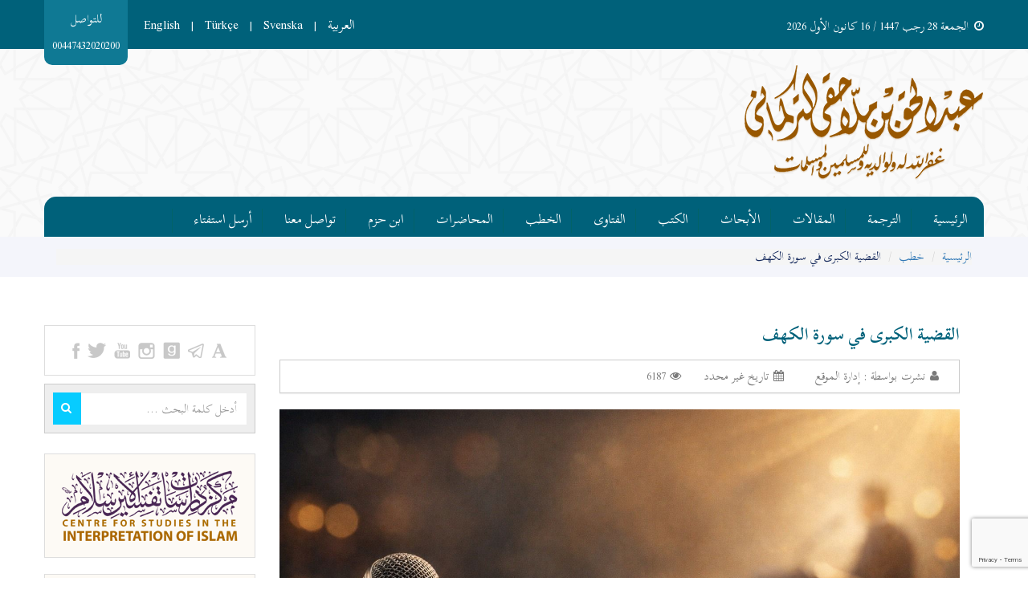

--- FILE ---
content_type: text/html; charset=UTF-8
request_url: https://turkmani.com/speeches/147
body_size: 15794
content:
<!doctype html>
<html>
<div class="remove-print">

<head>

	<meta charset="utf-8">
	<meta http-equiv="X-UA-Compatible" content="IE=edge">
	<meta name="description" content="موقع الشيخ عبد الحق التركماني - القضية الكبرى في سورة الكهف">
	<meta name="keywords" content="موقع الشيخ عبد الحق التركماني,القضية الكبرى في سورة الكهف">
	<meta name="author"  content="Art4Muslim"  http-equiv="author" />
	<meta http-equiv="Content-Type" content="text/html; charset=utf-8" />
	<!-- Viewport metatags -->
	<meta name="HandheldFriendly" content="true" />
	<meta name="MobileOptimized" content="320" />
	<meta name="viewport" content="width=device-width, initial-scale=1.0, maximum-scale=1.0, user-scalable=no" />
	<!-- iOS webapp metatags -->
	<meta name="apple-mobile-web-app-capable" content="yes" />
	<meta name="apple-mobile-web-app-status-bar-style" content="black" />
	<!-- iOS webapp icons -->
	<link rel="shortcut icon" href="https://turkmani.com/assets/images/logo.png">
	<title>موقع الشيخ عبد الحق التركماني  - القضية الكبرى في سورة الكهف</title>

 <link rel="stylesheet" href="https://turkmani.com/assets/css/font-awesome.min.css">
 <link rel="stylesheet" media="print" href="https://turkmani.com/assets/printing.css">
 <link rel="stylesheet" href="https://turkmani.com/assets/css/bootstrap.min.css" />
<link rel="stylesheet" href="https://turkmani.com/assets/plugins/owl.carousel/owl.carousel.css" />
<link rel="stylesheet" href="https://turkmani.com/assets/plugins/jPlayer-2.9.2/dist/skin/blue.monday/css/jplayer.blue.monday.min.css" >
<link rel="stylesheet" href="https://turkmani.com/assets/css/style.css" />
<link rel="stylesheet" href="https://turkmani.com/assets/css/mine.css" />
<link rel="stylesheet" href="https://turkmani.com/assets/css/validationEngine.jquery.css" />
<!-- HTML5 Shim and Respond.js IE8 support of HTML5 elements and media queries -->
<!-- WARNING: Respond.js doesn't work if you view the page via file:// -->
<!-- [if lt IE 9]>
	<script src="https://turkmani.com/assets/js/html5shiv.js"></script>
	<script src="https://turkmani.com/assets/js/respond.js"></script>
<![5endif] -->
    <script src="https://www.google.com/recaptcha/api.js" async defer></script>
<link rel="preconnect" href="https://fonts.googleapis.com">
<link rel="preconnect" href="https://fonts.gstatic.com" crossorigin>
<link href="https://fonts.googleapis.com/css2?family=Noto+Kufi+Arabic:wght@100..900&family=Scheherazade+New:wght@400;500;600;700&display=swap" rel="stylesheet">
</head>
<style media="screen">
	.course-item figure figcaption > p
	{
		height:157px;
    	overflow:hidden;
	}
	.course-item figure figcaption > .date
	{
		height:17px;
    	overflow:hidden;
    	font-size: 11px;
	}
	.course-item figure figcaption > h4
	{
		height:50px;
    	overflow:hidden;
	}
.pagination .fa-arrow-left:before {
    content: "\f061";
}
.pagination .fa-arrow-right:before {
    content: "\f060";
}
.item-desc p{
   line-height:50px  !important;
}
.rtl h1, .rtl h2, .rtl h3, .rtl h4, .rtl h5, .rtl h6, p, span, div {
    font-family: "Scheherazade New", serif !important;
}
</style>



 <!-- Global Site Tag (gtag.js) - Google Analytics -->
<script async src="https://www.googletagmanager.com/gtag/js?id=G-CK4ZPCECRW"></script>

<script>
  window.dataLayer = window.dataLayer || [];
  function gtag(){dataLayer.push(arguments);}
  gtag('js', new Date());
  gtag('config', 'G-CK4ZPCECRW');
</script>

</head>
</div>

<body class="rtl">
	<div class="remove-print">

  <section id="wrapper">
    <header class="main-header">
      <div class="top-header">
        <div class="container">
          <div class="date">
            <p><i class="fa fa-clock-o"></i><script type="text/javascript">
function gmod(n,m){
return ((n%m)+m)%m;
}

function kuwaiticalendar(adjust){
var today = new Date();
if(adjust) {
    adjustmili = 1000*60*60*24*adjust;
    todaymili = today.getTime()+adjustmili;
    today = new Date(todaymili);
}
day = today.getDate();
month = today.getMonth();
year = today.getFullYear();
m = month+1;
y = year;
if(m<3) {
    y -= 1;
    m += 12;
}

a = Math.floor(y/100.);
b = 2-a+Math.floor(a/4.);
if(y<1583) b = 0;
if(y==1582) {
    if(m>10)  b = -10;
    if(m==10) {
        b = 0;
        if(day>4) b = -10;
    }
}

jd = Math.floor(365.25*(y+4716))+Math.floor(30.6001*(m+1))+day+b-1524;

b = 0;
if(jd>2299160){
    a = Math.floor((jd-1867216.25)/36524.25);
    b = 1+a-Math.floor(a/4.);
}
bb = jd+b+1524;
cc = Math.floor((bb-122.1)/365.25);
dd = Math.floor(365.25*cc);
ee = Math.floor((bb-dd)/30.6001);
day =(bb-dd)-Math.floor(30.6001*ee);
month = ee-1;
if(ee>13) {
    cc += 1;
    month = ee-13;
}
year = cc-4716;


wd = gmod(jd+1,7)+1;

iyear = 10631./30.;
epochastro = 1948084;
epochcivil = 1948085;

shift1 = 8.01/60.;

z = jd-epochastro;
cyc = Math.floor(z/10631.);
z = z-10631*cyc;
j = Math.floor((z-shift1)/iyear);
iy = 30*cyc+j;
z = z-Math.floor(j*iyear+shift1);
im = Math.floor((z+28.5001)/29.5);
if(im==13) im = 12;
id = z-Math.floor(29.5001*im-29);

var myRes = new Array(8);

myRes[0] = day; //calculated day (CE)
myRes[1] = month-1; //calculated month (CE)
myRes[2] = year; //calculated year (CE)
myRes[3] = jd-1; //julian day number
myRes[4] = wd-1; //weekday number
myRes[5] = id; //islamic date
myRes[6] = im-1; //islamic month
myRes[7] = iy; //islamic year

return myRes;
}
function writeIslamicDate(adjustment) {
  var wdNames = new Array("الأحد","الاثنين","الثلاثاء","الاربعاء","الخميس","الجمعة","السبت");
var iMonthNames = new Array("المحرم","سفر","ربيع أول","ربيع أخر","جماد اول","جمادى اخر","رجب","شعبان","رمضان","شوال","ذو القعدة","ذو الحجة");
var iDate = kuwaiticalendar(adjustment);
var outputIslamicDate = wdNames[iDate[4]] + " "
+ iDate[5] + " " + iMonthNames[iDate[6]] + " " + iDate[7] ;
return outputIslamicDate;
}
document.write(writeIslamicDate(0));/*Replace 0 with the difference Integer*/
</script>
 / 16 كانون الأول 2026</p>
          </div>
          <div class="space"></div>
          <div class="left-section">

            <div class="lang">
						<a href="https://turkmani.com/cv?cv_lang=ar" >العربية</a>
						<span>|</span>
            <a href="https://turkmani.com/cv?cv_lang=en" >English</a>
						<span>|</span>
            <a href="https://turkmani.com/cv?cv_lang=tu" >Türkçe</a>
						<span>|</span>
            <a href="https://turkmani.com/cv?cv_lang=sw" >Svenska</a>
            </div>

            <div class="top-contact">
              <p>للتواصل <span>00447432020200 </span></p>
            </div>
          </div>
        </div>
      </div>
      <div class="logo-slogan">
        <div class="container">
          <div class="row">
            <div class="col-md-8 col-sm-4 col-xs-12">
              <div class="logo">
                <a href="https://turkmani.com/"><img src="https://turkmani.com/assets/images/logo.png" class="img-responsive" alt="logo image"></a>
              </div>
            </div>
          </div>
        </div>
      </div>
      <!--===== Start Header =====-->
      <div class="container">
        <!--====== Start Nav =======-->
        <nav class="navbar navbar-default no-margin no-border main-nav" role="navigation">
          <div class="navbar-header">
            <!--====== Start Navbar Header =======-->
            <button type="button" class="navbar-toggle" data-toggle="collapse" data-target=".navbar-ex1-collapse">
              <span class="sr-only">Toggle navigation</span>
              <span class="icon-bar"></span>
              <span class="icon-bar"></span>
              <span class="icon-bar"></span>
            </button>
          </div>
          <!--====== End Navbar Header =======-->
          <div class="collapse navbar-collapse navbar-ex1-collapse">
            <!--=== Start navbar-collapse ===-->
            <ul class="nav navbar-nav">
              <li><a href="https://turkmani.com/">الرئيسية</a></li>
              <li><a href="https://turkmani.com/cv">الترجمة</a></li>
              <li><a href="https://turkmani.com/articles">المقالات</a></li>
              <li><a href="https://turkmani.com/searches">الأبحاث</a></li>
              <li><a href="https://turkmani.com/books">الكتب</a></li>
							
              <li><a href="https://turkmani.com/fatawa">الفتاوى</a></li>
              <li><a href="https://turkmani.com/speeches">الخطب</a></li>
              <li><a href="https://turkmani.com/lectures">المحاضرات</a></li>
              <li><a href="https://turkmani.com/ibnHazm">ابن حزم</a></li>
              <li><a href="https://turkmani.com/contact">تواصل معنا</a></li>
              <li><a href="https://turkmani.com/opinion">أرسل استفتاء</a></li>
              <li><a href=""></a></li>
            </ul>
          </div>
          <!--=== End navbar-collapse ===-->
        </nav>
      </div>
      </div>
      <!--====== End Nav =======-->

<main class="inner-content">
<style media="screen">
.item-desc p{
line-height: 34px;
}
</style>
<div class="remove-print">

<div class="page-path">
  <div class="container">
    <ol class="breadcrumb">
      <li><a href="https://turkmani.com/">الرئيسية</a></li>
      <li><a href="https://turkmani.com/speeches">خطب</a></li>
      <li>القضية الكبرى في سورة الكهف</li>
    </ol>
  </div>
</div>
</div>
<div class="container">
  <div class="container">
    <div class="row">
      <div class="col-md-9 col-sm-9 col-xs-12">
        <div class="view-item">
          <div class="title">
            <h1>القضية الكبرى في سورة الكهف</h1>
            
<div class="panel">
	<span><i class="fa fa-user"></i>نشرت بواسطة : إدارة الموقع</span>
	<span class="date"> <span><i class="fa fa-calendar"></i>تاريخ غير محدد
</span>

    <span><i class="fa fa-eye"></i>6187</span>
</div>
          </div>
          <div class="remove-print">

          <div class="big-img"> <img src="https://turkmani.com/media/2025/12/27/2Glndb0dqbtJUSsf.jpg" class="img-responsive" alt=""> </div>
        </div>
          <div class="row">
            <div class="col-md-9 col-sm-9 col-xs-12">
              <div class="item-desc"  id="fontCont">
                <p ><p style="text-align:justify"><span style="font-size:20px">من السنن المستحبة، التي أرشد إليها خاتم النبيين، ودرج عليها العلماء والصالحون: قراءة سورة الكهفِ في ليلة الجمعة أو في يومها، وقد صحَّ في ذلك قول النبي: <span style="color:#3F51B5">(من قرأ سورة الكهف ليلة الجمعة، أضاء له من النور ما بينه وبين البيت العتيق)</span>، وفي حديث آخر: <span style="color:#3F51B5">(من قرأ سورة الكهف في يوم الجمعة أضاء له من النور ما بين الجمعتين)</span>. ولهذه السورة فضيلة عظيمة، وتأثير بالغ، ففيه النور والضياء، وفيه العصمة فتنة من فتنة الدجَّال، كما قال: <span style="color:#3F51B5">(من حفظ عشر آيات من أول سورة الكهف عُصم من الدجال)</span> م. وفي حديث آخر في صحيح مسلم أخبر رسول الله عن فتنة الدجال، ثم قال: <span style="color:#3F51B5">(فمن أدركه منكم فليقرأ عليه فواتح سورة الكهف)</span>.</span></p>

<p style="text-align:justify"><span style="font-size:20px">عباد الله! سورة الكهف فيها مواعظ عظيمة، وحكم جليلة، وقد تضمنت أربع قصصٍ فيها عبرة وعظة: قصةَ أصحاب الكهف، وقصة صاحب الجنَّتين، وقصة موسى والخضر، وقصة ذي القرنين. ففي هذه السورة من العلوم والفوائد ما لا يمكن شرحه في خطبة جمعة... لكن تعالوا معي ـ أيها الإخوة ـ نتأمل في هذه السورة: ما هي القضية الكبرى في هذه السورة؟ ما هي الحقيقة المركزية التي تدور حولها جميع الحقائق المذكورة في السورة؟ ما هي الرسالة الأعلى منزلةً، والأكبر أهميةً في السورة كلها؟</span></p>

<p style="text-align:justify"><span style="font-size:20px">إنَّ القضية الكبرى في هذه السورة ـ كما في القرآن كله ـ هي قضية الآخرة، قضية البعث والنشور، قضية المصير الأبدي للإنسان: إما في الجنة ونعيمها، وإما في النار وعذابها. ولهذه القضية الكبرى أرسل الله الرسل، وأنزل الكتب، لهذا افتتحت هذه السورة بالإنذار بها: <span style="color:#66AB16">{الْحَمْدُ لِلَّهِ الَّذِي أَنْزَلَ عَلَى عَبْدِهِ الْكِتَابَ وَلَمْ يَجْعَلْ لَهُ عِوَجًا * قَيِّمًا لِيُنْذِرَ بَأْسًا شَدِيدًا مِنْ لَدُنْهُ وَيُبَشِّرَ الْمُؤْمِنِينَ الَّذِينَ يَعْمَلُونَ الصَّالِحَاتِ أَنَّ لَهُمْ أَجْرًا حَسَنًا * مَاكِثِينَ فِيهِ أَبَدًا * وَيُنْذِرَ الَّذِينَ قَالُوا اتَّخَذَ اللَّهُ وَلَدًا}</span>.</span></p>

<p style="text-align:justify"><span style="font-size:20px">ولما كانت القضية الكبرى هي قضية الحياة الآخرة الأبدية الخالدة، فلا بدَّ أن تتصاغر وتتضاءل أمامها قضية هذه الحياة الدنيا القصيرة الزائلة، فهي دار ابتلاء وامتحان: <span style="color:#66AB16">{إِنَّا جَعَلْنَا مَا عَلَى الْأَرْضِ زِينَةً لَهَا لِنَبْلُوَهُمْ أَيُّهُمْ أَحْسَنُ عَمَلًا * وَإِنَّا لَجَاعِلُونَ مَا عَلَيْهَا صَعِيدًا جُرُزًا}</span>.</span></p>

<p style="text-align:justify"><span style="font-size:20px">ثم ننتقل إلى قصة أصحاب الكهف؛ فنجد أن الغاية المركزية فيها ـ رغم ما فيها من الحكم والمواعظ والغايات والمقاصد ـ تتلخَّص في إقامة البرهان الحسيِّ على البعث والنشور: <span style="color:#66AB16">{وَكَذَلِكَ أَعْثَرْنَا عَلَيْهِمْ لِيَعْلَمُوا أَنَّ وَعْدَ اللَّهِ حَقٌّ وَأَنَّ السَّاعَةَ لَا رَيْبَ فِيهَا}</span>.</span></p>

<p style="text-align:justify"><span style="font-size:20px">عباد الله! إن العمل للآخرة، والاستعداد لها يحتاج إلى صبرٍ وثبات وإلى الحذر من الانشغال بالدنيا وزينتها، وهنا يأتي الخطاب إلى النبي وهو الأسوة والقدوة للمؤمنين أجمعين: <span style="color:#66AB16">{وَاصْبِرْ نَفْسَكَ مَعَ الَّذِينَ يَدْعُونَ رَبَّهُمْ بِالْغَدَاةِ وَالْعَشِيِّ يُرِيدُونَ وَجْهَهُ وَلَا تَعْدُ عَيْنَاكَ عَنْهُمْ تُرِيدُ زِينَةَ الْحَيَاةِ الدُّنْيَا}</span> ولا تعد أي: لا تصرف ولا تتجاوز، عيناك عنهم، إلى غيرهم، تريد زينة الحياة الدنيا.</span></p>

<p style="text-align:justify"><span style="font-size:20px">إن الإيمان بهذه الحقيقة يحمل على الإنذار والدعوة، والعملَ بالمصير الآتي يحمل على الجدِّ والعمل والمسارعة إلى الخيرات والبعد عمَّا يكون سببًا للخسران: <span style="color:#66AB16">{وَقُلِ الْحَقُّ مِنْ رَبِّكُمْ فَمَنْ شَاءَ فَلْيُؤْمِنْ وَمَنْ شَاءَ فَلْيَكْفُرْ إِنَّا أَعْتَدْنَا لِلظَّالِمِينَ نَارًا أَحَاطَ بِهِمْ سُرَادِقُهَا وَإِنْ يَسْتَغِيثُوا يُغَاثُوا بِمَاءٍ كَالْمُهْلِ يَشْوِي الْوُجُوهَ بِئْسَ الشَّرَابُ وَسَاءَتْ مُرْتَفَقًا * إِنَّ الَّذِينَ آمَنُوا وَعَمِلُوا الصَّالِحَاتِ إِنَّا لَا نُضِيعُ أَجْرَ مَنْ أَحْسَنَ عَمَلًا * أُولَئِكَ لَهُمْ جَنَّاتُ عَدْنٍ تَجْرِي مِنْ تَحْتِهِمُ الْأَنْهَارُ يُحَلَّوْنَ فِيهَا مِنْ أَسَاوِرَ مِنْ ذَهَبٍ وَيَلْبَسُونَ ثِيَابًا خُضْرًا مِنْ سُنْدُسٍ وَإِسْتَبْرَقٍ مُتَّكِئِينَ فِيهَا عَلَى الْأَرَائِكِ نِعْمَ الثَّوَابُ وَحَسُنَتْ مُرْتَفَقًا}</span>.</span></p>

<p style="text-align:justify"><span style="font-size:20px">ثم تأتي قصة صاحب الجنتين، صاحب بستانين، من أعنابٍ ومن جوانبهما نخل، ووسطِها الزرع. فقد آتاه الله خيرًا كثيرًا، لكنَّه اشتغل بالعطاء عن المعطي، واغتر بالعاجلة ونسي الآخرة، فعجَّل الله تعالى له العقوبة في الدنيا فأرسل على بستانه نارًا فأهلكتها وغار ماؤها... وفي هذا عبرة لكلِّ من تملكت الدنيا قلبه، فصارت أكبر همِّه، لهذا أعقب الله هذه القصَّة ببيان حال هذه الدنيا:<span style="color:#66AB16"> {وَاضْرِبْ لَهُمْ مَثَلَ الْحَيَاةِ الدُّنْيَا كَمَاءٍ أَنْزَلْنَاهُ مِنَ السَّمَاءِ فَاخْتَلَطَ بِهِ نَبَاتُ الْأَرْضِ فَأَصْبَحَ هَشِيمًا تَذْرُوهُ الرِّيَاحُ وَكَانَ اللَّهُ عَلَى كُلِّ شَيْءٍ مُقْتَدِرًا *<strong> </strong>الْمَالُ وَالْبَنُونَ زِينَةُ الْحَيَاةِ الدُّنْيَا}</span> إذن لا بدَّ من العمل لما هو ثابت لا يزول ولا يتحول، وهو العمل للآخرة: <span style="color:#66AB16">{وَالْبَاقِيَاتُ الصَّالِحَاتُ خَيْرٌ عِنْدَ رَبِّكَ ثَوَابًا وَخَيْرٌ أَمَلًا}</span>. ثم يأتي وصف البعث والنشور والمجيء بكتاب الأعمال والوقوف بين يدي الله تعالى للحساب والجزاء، ومصير أهل الشرك والتكذيب.</span></p>

<p style="text-align:justify"><span style="font-size:20px">وبعد قصية موسى والخضر وقصة ذي القرنين تعود السورة مرة أخرى إلى تقرير القضية الكبرى، لتكون هي خاتمة السورة ونهايتها، وكأنَّ جميعَ ما سبق كانت بمثابة المقدمة والتمهيد لهذه النتيجة الكلية: <span style="color:#66AB16">{وَتَرَكْنَا بَعْضَهُمْ يَوْمَئِذٍ يَمُوجُ فِي بَعْضٍ وَنُفِخَ فِي الصُّورِ فَجَمَعْنَاهُمْ جَمْعًا * وَعَرَضْنَا جَهَنَّمَ يَوْمَئِذٍ لِلْكَافِرِينَ عَرْضًا * الَّذِينَ كَانَتْ أَعْيُنُهُمْ فِي غِطَاءٍ عَنْ ذِكْرِي وَكَانُوا لَا يَسْتَطِيعُونَ سَمْعًا * أَفَحَسِبَ الَّذِينَ كَفَرُوا أَنْ يَتَّخِذُوا عِبَادِي مِنْ دُونِي أَوْلِيَاءَ إِنَّا أَعْتَدْنَا جَهَنَّمَ لِلْكَافِرِينَ نُزُلًا}.</span></span></p>

<p style="text-align:justify"><span style="font-size:20px">ثم يأتي السؤال: ما هو مصير الذين عملوا من أجل الدنيا ولم يعملوا للآخرة، أعطوا حقوق العباد وضيَّعوا حقَّ ربِّ الأرض والسماوات في أن يوحدوه ولا يشركوا به شيئًا؟ فإليكم الجواب: <span style="color:#66AB16">{قُلْ هَلْ نُنَبِّئُكُمْ بِالْأَخْسَرِينَ أَعْمَالًا * الَّذِينَ ضَلَّ سَعْيُهُمْ فِي الْحَيَاةِ الدُّنْيَا وَهُمْ يَحْسَبُونَ أَنَّهُمْ يُحْسِنُونَ صُنْعًا * أُولَئِكَ الَّذِينَ كَفَرُوا بِآيَاتِ رَبِّهِمْ وَلِقَائِهِ فَحَبِطَتْ أَعْمَالُهُمْ فَلَا نُقِيمُ لَهُمْ يَوْمَ الْقِيَامَةِ وَزْنًا * ذَلِكَ جَزَاؤُهُمْ جَهَنَّمُ بِمَا كَفَرُوا وَاتَّخَذُوا آيَاتِي وَرُسُلِي هُزُوًا}</span>.</span></p>

<p style="text-align:justify"><span style="font-size:20px">أما الذين حققوا العبودية لله عز وجل وعملوا ليوم الدين: <span style="color:#66AB16">{إِنَّ الَّذِينَ آمَنُوا وَعَمِلُوا الصَّالِحَاتِ كَانَتْ لَهُمْ جَنَّاتُ الْفِرْدَوْسِ نُزُلًا * خَالِدِينَ فِيهَا لَا يَبْغُونَ عَنْهَا حِوَلًا}</span>.</span></p>

<p style="text-align:justify"><span style="font-size:20px">وتُختتم هذه السورة بآية جامعة لمقاصدها: <span style="color:#66AB16">{قُلْ إِنَّمَا أَنَا بَشَرٌ مِثْلُكُمْ يُوحَى إِلَيَّ}</span> فيه إثبات النبوة والرسالة <span style="color:#66AB16">{أَنَّمَا إِلَهُكُمْ إِلَهٌ وَاحِدٌ}</span> فيه إثبات توحيد العبادة <span style="color:#66AB16">{فَمَنْ كَانَ يَرْجُو لِقَاءَ رَبِّهِ}</span> فيه إثبات البعث والنشور <span style="color:#66AB16">{فَلْيَعْمَلْ عَمَلًا صَالِحًا وَلَا يُشْرِكْ بِعِبَادَةِ رَبِّهِ أَحَدًا}</span> فيه بيان سبيل النجاة: العمل الصالح الموافق لما يحبُّه الله تعالى ويرضاه من شريعته ودينه، وإخلاص العبادة لله تعالى بنفي الشرك والكفر والنفاق. بارك الله لي ولكم في القرآن العظيم، ونفعني وإياكم بما فيه من الآيات والذكر الحكيم. أقول قولي هذا واستغفر الله لي ولكم وللمسلمين والمسلمات.</span></p>

<p style="text-align:justify"><span style="font-size:20px"></span></p>

<p style="text-align:justify"><span style="font-size:20px">الخطبة الثانية:</span></p>

<p style="text-align:justify"><span style="font-size:20px">عباد الله! تلك هي القضية الكبرى في سورة الكهف، وهي القضية الكبرى للقرآن كله، والرسالة المحمدية كلها: إنها قضية الاستعداد للمصير القادم: <span style="color:#66AB16">{كُلُّ نَفْسٍ ذَائِقَةُ الْمَوْتِ وَإِنَّمَا تُوَفَّوْنَ أُجُورَكُمْ يَوْمَ الْقِيَامَةِ فَمَنْ زُحْزِحَ عَنِ النَّارِ وَأُدْخِلَ الْجَنَّةَ فَقَدْ فَازَ وَمَا الْحَيَاةُ الدُّنْيَا إِلَّا مَتَاعُ الْغُرُورِ}</span>، وهذا يستوجب الزهد في الدنيا وعدم التكالب عليها: <span style="color:#66AB16">{وَمَا الْحَيَاةُ الدُّنْيَا إِلَّا لَعِبٌ وَلَهْوٌ وَلَلدَّارُ الْآخِرَةُ خَيْرٌ لِلَّذِينَ يَتَّقُونَ أَفَلَا تَعْقِلُونَ}</span>... فأين نحنُ ـ أيها المسلمون ـ من هذه (القضية الكبرى)، لا أتحدث هنا عن الكفار الذين: <span style="color:#66AB16">{يَعْلَمُونَ ظَاهِرًا مِنَ الْحَيَاةِ الدُّنْيَا وَهُمْ عَنِ الْآخِرَةِ هُمْ غَافِلُونَ}</span>، بل عن المسلمين الذين يؤمنون بالله واليوم الآخر، عن الذين رضوا بالله ربًّا وبالإسلام دينًا وبمحمد نبيًّا ورسولًا، لقد عظمت الغفلة، وقست القلوب، واشتدَّ التعلق بالدنيا، والجرأة على كبائر الذنوب كالتهاون في الصلوات ومنع الزكاة والتعامل بالربا وأكل حقوق الناس، والجرأة على أمور عظيمة تُفسد على العبد دينه، حتى من كثيرٍ ممَّن ينتسبون في ظاهر أمرهم إلى العلم والدعوة، يغالبون على الدنيا ويحرِّضون على الصراع والهلاك من أجلها، فكلَّ يوم جمعة يخرج الآلاف من المسلمين في مظاهرات في بلاد الإسلام، فيَقتلون أو يُقتلون لا يدري القاتل فيمن قَتل، ولا المقتول فيما قُتل، ويخرِّبون ويُفسدون... فأين هم من قراءة سورة الكهف يوم الجمعة؟ والتفقه في معناها؟ والسلوك والتصرف بهداها ونورها؟ أين الأكثرون من هذه الأمة عن الإنذار الذي يتجدَّد نداؤه يوم الجمعة من خلال سورة الكهف التي يقرؤها الملايين في مشارق الأرض ومغاربها؟ وهل تصلح هذه الأمة أن تقوم بوظيفة التبليغ والإنذار للناس أجمعين، نيابة عن نبيها، وهذا حالها من الفوضى والقتل والخراب والدمار والمغالبة على الدنيا؟ إن العقلاء لا يتجنبون هذه الأفعال لمصلحة دنياهم، فكيف بالمؤمنين الصادقين الذين يعلمون لآخرتهم ويقدِّمون مصلحة الآخرة فوق كلِّ مصلحة وغاية.</span></p>

<p style="text-align:justify"><span style="font-size:20px">فتدبَّروا ـ أيها المسلمون ـ كتاب ربِّكم، وتبصَّروا في آياته ومواعظه، ولا تغفلوا عن غاياته ومقاصده، واحذروا من تلاوة بلا فهم، ومن علم بلا عمل، فقد أخبر نبيكم الكريم عن بعض الفتن التي تقع في الأمة، ثم قال: <span style="color:#3F51B5">&laquo;وذاك عند أَوَانِ ذَهَاب العِلْم&raquo;</span> فقال زياد بن لبيد الأنصاري رضي الله عنه: يا رسول الله! وكيفَ يَذْهبُ العلم ونحن نَقْرأُ القرآن، ونُقْرِئُهُ أبناءَنا، ويُقْرئُهُ أبناؤُنا أبناءَهم إلى يوم القيامة؟ قال: <span style="color:#3F51B5">&laquo;ثَكِلَتْكَ أُمُّك يا زياد! إنْ كنتُ لأُراك منْ أُفْقهِ رجلٍ بالمدينة، أَوَلَيْسَ هذه اليهود والنَّصارى يقرؤون التوراةَ والإنجيل لا يَنْتَفِعون مما فيهما بشيءٍ؟&raquo;</span>. أسأل الله تعالى أن يعلمني وإياكم ما ينفعنا، وينفعنا بما علمنا، ويجعله حجة لنا لا علينا، ويقينا الفتن ما ظهر منها وما بطن.</span></p>

<p style="text-align:justify"><span style="font-size:20px">اللهم اقْسِمْ لَنَا مِنْ خَشْيَتِكَ مَا تَحُولُ بَيْنَنَا وَبَيْنَ مَعَاصِيكَ، وَمِنْ طَاعَتِكَ مَا تُبَلِّغُنَا بِهِ جَنَّتَكَ، وَمِنَ الْيَقِينِ مَا تُهَوِّنُ بِهِ عَلَيْنَا مُصائب الدُّنْيَا، اللهم أمتعْنَا بِأَسْمَاعِنَا وَأَبْصَارِنَا وَقُوَّتِنَا مَا أَحْيَيْتَنَا، وَاجْعَلْهُ الْوَارِثَ مِنَّا، وَاجْعَلْ ثَأْرَنَا عَلَى مَنْ ظَلَمَنَا، وَانْصُرْنَا عَلَى مَنْ عَادَانَا، وَلاَ تَجْعَلْ مُصِيبَتَنَا فِي دِينِنَا، وَلاَ تَجْعَلِ الدُّنْيَا أَكْبَرَ هَمِّنَا، وَلاَ مَبْلَغَ عِلْمِنَا، وَلاَ تُسَلِّطْ عَلَيْنَا مَنْ لاَ يَرْحَمُنَا.</span></p>
</p>
              </div>
              <div class="remove-print">

                            	<div class="audio-mp3">
                <audio controls style="width:100%;">
			  <source src="https://www.turkmani.com/files/KH/K0058.mp3" type="audio/mpeg">
			هذ المتصفح لا يدعم مشغل الصوتيات
			</audio>                </div>
              			                	<div class="video-embed">
                <iframe width='100%' height='450'  src="https://www.youtube.com/embed/-dSU3fvSqDw" frameborder="0" allowfullscreen></iframe>                </div>
                                  </div>
            </div>

            <div class="col-md-3 col-sm-3 col-xs-12">
              <div class="remove-print">
              <div class="item-share no_print">
  <script async src="https://static.addtoany.com/menu/page.js"></script>
  <a href="https://www.addtoany.com/share" class="btn btn-block a2a_dd"><i class="fa fa-share"></i>شارك</a>    <a href="#latest-comments"><i class="fa fa-comment"></i>تعليقات 0</a>
    <a href="Javascript:void(0)" class="increaseFont"><i class="fa fa-search-plus"></i>تكبير الخط</a>
    <a href="Javascript:void(0)" class="decreaseFont"><i class="fa fa-search-minus"></i>تصغير الخط</a>
    <a href="Javascript:void(0)" data-toggle="modal" data-target="#sendFriendModal"><i class="fa fa-envelope"></i>ارسال الى صديق</a>
    <a href="Javascript:void(0)" class="print_btn"><i class="fa fa-print"></i>طباعة</a>
</div>
<div class="modal fade" id="shareModal" tabindex="-1" role="dialog" aria-labelledby="myModalLabel">
  <div class="modal-dialog" role="document">
    <div class="modal-content">
      <div class="modal-header">
        <button type="button" class="close" data-dismiss="modal" aria-label="Close"><span aria-hidden="true">&times;</span></button>
        <h4 class="modal-title" id="myModalLabel">مشاركة المقالة على الشبكات الاجتماعية</h4>
      </div>
      <div class="modal-body">
          <div class="row share-btns">
            <div class="col col-md-4 col-sm-4 col-xs-4 col-tn-12 pull-right"> <a href="http://www.facebook.com/sharer.php?u=https://turkmani.com/articles/" target="_blank">
              <div class="login_via fb"> شارك على فيس بوك <i class="fa fa-facebook"></i> </div>
              </a> </div>
            <div class="col col-md-4 col-sm-4 col-xs-4 col-tn-12 pull-right"> <a href="https://plus.google.com/share?url=https://turkmani.com/articles/" target="_blank">
              <div class="login_via gp"> شارك على جوجل بلس <i class="fa fa-google-plus"></i> </div>
              </a> </div>
            <div class="col col-md-4 col-sm-4 col-xs-4 col-tn-12 pull-right"> <a href="https://twitter.com/share?url=https://turkmani.com/articles/&amp;text=" target="_blank">
              <div class="login_via tw"> شارك على تيوتر <i class="fa fa-twitter"></i> </div>
              </a> </div>
          </div>
      </div>
      <div class="modal-footer">
        <button type="button" class="btn btn-default" data-dismiss="modal">الغاء</button>
      </div>
    </div>
  </div>
</div>
<div class="modal fade" id="sendFriendModal" tabindex="-1" role="dialog" aria-labelledby="myModalLabel">
  <div class="modal-dialog" role="document">
    <div class="modal-content">
      <div class="modal-header">
        <button type="button" class="close" data-dismiss="modal" aria-label="Close"><span aria-hidden="true">&times;</span></button>
        <h4 class="modal-title" id="myModalLabel">أرسل لصديق</h4>
      </div>
      <form name="send_friend_form" id="send_friend_form" action="" method="post">
      <div class="modal-body">
                <input type="hidden" name="item_id" id="item_id" value="147" />
        <input type="hidden" name="item_type" id="item_type" value="article" />
          <div class="form-group">
            <label for="sender_name" class="control-label">اسمك</label>
            <input type="text" class="form-control validate[required]" id="sender_name" name="sender_name">
          </div>
          <div class="form-group">
            <label for="friend_name" class="control-label">اسم صديقك</label>
            <input type="text" class="form-control validate[required]" id="friend_name" name="friend_name">
          </div>
          <div class="form-group">
            <label for="friend_email" class="control-label">البريد الالكتروني لصديقك</label>
            <input type="email" class="form-control validate[required,custom[email]]" id="friend_email" name="friend_email">
          </div>
      </div>
      <div class="modal-footer">
        <button type="submit" class="btn btn-primary send_friend_btn" name="send_friend_submit" id="send_friend_submit">أرسل لصديق</button>
        <button type="button" class="btn btn-default" data-dismiss="modal">الغاء</button>
      </div>
      </form>
    </div>
  </div>
</div>
            </div>
            </div>

          </div>

          <div class="">
                            </div>
          <div class="remove-print">
          <div class="row remove-print">
	<div class="col-md-12">
		<div class="comments" id="comments">
			<form action="https://turkmani.com/speeches/147" method="post" class="validate_form" id="commentform" name="commentform">

			<h4><img src="https://turkmani.com/assets/images/comment-icon.png" class="img-responsive" alt="">شاركنا بتعليق</h4>
			<div class="form-group clearfix">
				<label for="">الاسم </label>
				<input class="form-control validate[required]" type="text" name="comment_author" id="comment_author" value="" size="22" tabindex="1" aria-required="true">
				<input class="form-control" type="text" name="comment_website" id="comment_website" value="" size="22" tabindex="1" aria-required="true" style="display:none;">
			</div>
			<div class="form-group clearfix">
				<label for="">الإيميل </label>
				<input class="form-control validate[required,custom[email]]" type="text" name="comment_email" id="comment_email" value="" size="22" tabindex="2" aria-required="true">
			</div>
			<div class="form-group clearfix">
				<label for="">التعليق </label>
				<textarea class="form-control validate[required]" name="comment_comment" id="comment_comment" cols="50" rows="7" tabindex="4"></textarea>
			</div>
			<input class="btn" name="submit" type="submit" id="submit" tabindex="5" value="إرسال">
			<input type="hidden" name="comment_post_ID" value="1866" id="comment_post_ID">
			<input type="hidden" name="comment_parent" id="comment_parent" value="0">
			<input type="hidden" id="g-recaptcha-response" name="g-recaptcha-response">
			<input type="hidden" name="action" value="validate_captcha">

		</form>
		</div>
	</div>
</div>
<div class="latest-comments remove-print">
	<div class="panel">
		<label for="">إظهار التعليقات</label>
		<div class="form-group">
				      <select name="order_comments" id="order_comments" class="form-control">
	        <option value="id_desc" selected='selected'>أحدث التعليقات</option>
	        <option value="id_asc" >أقدم التعليقات</option>
	      </select>
		</div>
	</div>
	<ul class="list-unstyled no-margin">
		<li>لا يوجد تعليقات بعد</li>
	</ul>
</div>
<script src="https://www.google.com/recaptcha/api.js?render=6LfWpfsZAAAAACE0jPm08LSOzzaQO0vefXmRCtYr"></script>
<script>
    grecaptcha.ready(function() {
    // do request for recaptcha token
    // response is promise with passed token
        grecaptcha.execute('6LfWpfsZAAAAACE0jPm08LSOzzaQO0vefXmRCtYr', {action:'validate_captcha'})
                  .then(function(token) {
            // add token value to form
            document.getElementById('g-recaptcha-response').value = token;
        });
    });
</script>
        </div>
        </div>
      </div>


      <div class="col-md-3 col-sm-3 col-xs-12 ">
  <aside class="sidebar remove-print">
    <div class="social">
      <a href="https://independent.academia.edu/turkmani" title="Academia" target="_blank"><img src="https://turkmani.com/assets/images/s-7.png" alt=""></a>
      <a href="https://telegram.me/atturkmani" title="Telegram" target="_blank"><img src="https://turkmani.com/assets/images/s-6.png" alt=""></a>
      <a href="https://www.goodreads.com/alturkmani" title="Goodreads" target="_blank"><img src="https://turkmani.com/assets/images/s-5.png" alt=""></a>
      <a href="https://www.instagram.com/atturkmani/"title="Instagram" target="_blank"><img src="https://turkmani.com/assets/images/s-4.png" alt=""></a>
      <a href="https://www.youtube.com/c/alturkmani" title="Youtube" target="_blank"><img src="https://turkmani.com/assets/images/s-3.png" alt=""></a>
      <a href="https://twitter.com/alturkmani" title="Twitter" target="_blank"><img src="https://turkmani.com/assets/images/s-2.png" alt=""></a>
      <a href="https://www.facebook.com/atturkmani/" title="Facebook" target="_blank"><img src="https://turkmani.com/assets/images/s-1.png" alt=""></a>
    </div>
    <div class="search-box">
      <form class="validate_form" action="https://turkmani.com/search" method="get" name="search_form" id="search_form">

      <div class="form-group">
        <input type="text" class="form-control validate[required,minSize[3]]" value="" placeholder="أدخل كلمة البحث ..." name="s" id="seach_text">
        <button type="submit" class="btn"><i class="fa fa-search"></i></button>
      </div>
    </form>
    </div>

    <div class="csi-logo">
      <a href="https://csiislam.org/" target="_blank"><img src="https://turkmani.com/assets/images/csi-logo.png" class="img-responsive align-center" alt=""></a>
    </div>
    <div class="mola">
      <img src="https://turkmani.com/assets/images/mola.png" class="img-responsive align-center" alt="">
      <div class="mola-social">
        <a href="http://www.facebook.com/MullaHakki" target="_blank"><img src="https://turkmani.com/assets/images/social-1.png" alt=""></a>
        <a href="http://twitter.com/mullahakki" target="_blank"><img src="https://turkmani.com/assets/images/social-2.png" alt=""></a>
        <a href="https://www.youtube.com/channel/UC7u_FsJageUvNMuE7_NNg_w?view_as=subscriber" target="_blank"><img src="https://turkmani.com/assets/images/social-3.png" alt=""></a>
      </div>
    </div>
    <div class="researches">
      <div class="side-section-title">
        <h4>الأبحاث</h4>
      </div>
      <div class="well">
        <ul class="list-unstyled no-margin">
                    <li>
            <div class="research-item">
            <a href="https://turkmani.com/searches/76">  <h4>
                حكم الإفطار لمن شق عليه طول النهار</h4></a>
              <span class="date"> 
<script type="text/javascript">
function gmod(n,m){
return ((n%m)+m)%m;
}

function kuwaiticalendar(adjust){
var today = new Date();
if(adjust) {
    adjustmili = 1000*60*60*24*adjust;
    todaymili = today.getTime()+adjustmili;
    today = new Date(todaymili);
}
day = today.getDate();
month = today.getMonth();
year = today.getFullYear();
m = month+1;
y = year;
if(m<3) {
    y -= 1;
    m += 12;
}

a = Math.floor(y/100.);
b = 2-a+Math.floor(a/4.);
if(y<1583) b = 0;
if(y==1582) {
    if(m>10)  b = -10;
    if(m==10) {
        b = 0;
        if(day>4) b = -10;
    }
}

jd = Math.floor(365.25*(y+4716))+Math.floor(30.6001*(m+1))+day+b-1524;

b = 0;
if(jd>2299160){
    a = Math.floor((jd-1867216.25)/36524.25);
    b = 1+a-Math.floor(a/4.);
}
bb = jd+b+1524;
cc = Math.floor((bb-122.1)/365.25);
dd = Math.floor(365.25*cc);
ee = Math.floor((bb-dd)/30.6001);
day =(bb-dd)-Math.floor(30.6001*ee);
month = ee-1;
if(ee>13) {
    cc += 1;
    month = ee-13;
}
year = cc-4716;


wd = gmod(jd+1,7)+1;

iyear = 10631./30.;
epochastro = 1948084;
epochcivil = 1948085;

shift1 = 8.01/60.;

z = jd-epochastro;
cyc = Math.floor(z/10631.);
z = z-10631*cyc;
j = Math.floor((z-shift1)/iyear);
iy = 30*cyc+j;
z = z-Math.floor(j*iyear+shift1);
im = Math.floor((z+28.5001)/29.5);
if(im==13) im = 12;
id = z-Math.floor(29.5001*im-29);

var myRes = new Array(8);

myRes[0] = day; //calculated day (CE)
myRes[1] = month-1; //calculated month (CE)
myRes[2] = year; //calculated year (CE)
myRes[3] = jd-1; //julian day number
myRes[4] = wd-1; //weekday number
myRes[5] = id; //islamic date
myRes[6] = im-1; //islamic month
myRes[7] = iy; //islamic year

return myRes;
}
function writeIslamicDate(adjustment) {
  var wdNames = new Array("الأحد","الاثنين","الثلاثاء","الأربعاء","الخميس","الجمعة","السبت");
var iMonthNames = new Array("المحرم","صفر","ربيع الأول","ربيع الآخر","جمادى الأولى","جمادى الآخرة","رجب","شعبان","رمضان","شوال","ذو القعدة","ذو الحجة");
var iDate = kuwaiticalendar(adjustment);
var outputIslamicDate = wdNames[iDate[4]] + " "
+ iDate[5] + " " + iMonthNames[iDate[6]] + " " + iDate[7] ;
return outputIslamicDate;
}
//document.write(writeIslamicDate(-5656));/*Replace 0 with the difference Integer*/
</script>
24 تموز 2010</span>
              <p>عدد المشاهدات : 2624</p>
            </div>
          </li>
          <li>
            <div class="research-item">
            <a href="https://turkmani.com/searches/82">  <h4>
                وسطية الإسلام وثقافة التعايش </h4></a>
              <span class="date"> 
<script type="text/javascript">
function gmod(n,m){
return ((n%m)+m)%m;
}

function kuwaiticalendar(adjust){
var today = new Date();
if(adjust) {
    adjustmili = 1000*60*60*24*adjust;
    todaymili = today.getTime()+adjustmili;
    today = new Date(todaymili);
}
day = today.getDate();
month = today.getMonth();
year = today.getFullYear();
m = month+1;
y = year;
if(m<3) {
    y -= 1;
    m += 12;
}

a = Math.floor(y/100.);
b = 2-a+Math.floor(a/4.);
if(y<1583) b = 0;
if(y==1582) {
    if(m>10)  b = -10;
    if(m==10) {
        b = 0;
        if(day>4) b = -10;
    }
}

jd = Math.floor(365.25*(y+4716))+Math.floor(30.6001*(m+1))+day+b-1524;

b = 0;
if(jd>2299160){
    a = Math.floor((jd-1867216.25)/36524.25);
    b = 1+a-Math.floor(a/4.);
}
bb = jd+b+1524;
cc = Math.floor((bb-122.1)/365.25);
dd = Math.floor(365.25*cc);
ee = Math.floor((bb-dd)/30.6001);
day =(bb-dd)-Math.floor(30.6001*ee);
month = ee-1;
if(ee>13) {
    cc += 1;
    month = ee-13;
}
year = cc-4716;


wd = gmod(jd+1,7)+1;

iyear = 10631./30.;
epochastro = 1948084;
epochcivil = 1948085;

shift1 = 8.01/60.;

z = jd-epochastro;
cyc = Math.floor(z/10631.);
z = z-10631*cyc;
j = Math.floor((z-shift1)/iyear);
iy = 30*cyc+j;
z = z-Math.floor(j*iyear+shift1);
im = Math.floor((z+28.5001)/29.5);
if(im==13) im = 12;
id = z-Math.floor(29.5001*im-29);

var myRes = new Array(8);

myRes[0] = day; //calculated day (CE)
myRes[1] = month-1; //calculated month (CE)
myRes[2] = year; //calculated year (CE)
myRes[3] = jd-1; //julian day number
myRes[4] = wd-1; //weekday number
myRes[5] = id; //islamic date
myRes[6] = im-1; //islamic month
myRes[7] = iy; //islamic year

return myRes;
}
function writeIslamicDate(adjustment) {
  var wdNames = new Array("الأحد","الاثنين","الثلاثاء","الأربعاء","الخميس","الجمعة","السبت");
var iMonthNames = new Array("المحرم","صفر","ربيع الأول","ربيع الآخر","جمادى الأولى","جمادى الآخرة","رجب","شعبان","رمضان","شوال","ذو القعدة","ذو الحجة");
var iDate = kuwaiticalendar(adjustment);
var outputIslamicDate = wdNames[iDate[4]] + " "
+ iDate[5] + " " + iMonthNames[iDate[6]] + " " + iDate[7] ;
return outputIslamicDate;
}
//document.write(writeIslamicDate(-3059));/*Replace 0 with the difference Integer*/
</script>
2 ايلول 2017</span>
              <p>عدد المشاهدات : 3618</p>
            </div>
          </li>
          <li>
            <div class="research-item">
            <a href="https://turkmani.com/searches/83">  <h4>
                منهج السلف وجماعات الغلو والتكفير</h4></a>
              <span class="date"> 
<script type="text/javascript">
function gmod(n,m){
return ((n%m)+m)%m;
}

function kuwaiticalendar(adjust){
var today = new Date();
if(adjust) {
    adjustmili = 1000*60*60*24*adjust;
    todaymili = today.getTime()+adjustmili;
    today = new Date(todaymili);
}
day = today.getDate();
month = today.getMonth();
year = today.getFullYear();
m = month+1;
y = year;
if(m<3) {
    y -= 1;
    m += 12;
}

a = Math.floor(y/100.);
b = 2-a+Math.floor(a/4.);
if(y<1583) b = 0;
if(y==1582) {
    if(m>10)  b = -10;
    if(m==10) {
        b = 0;
        if(day>4) b = -10;
    }
}

jd = Math.floor(365.25*(y+4716))+Math.floor(30.6001*(m+1))+day+b-1524;

b = 0;
if(jd>2299160){
    a = Math.floor((jd-1867216.25)/36524.25);
    b = 1+a-Math.floor(a/4.);
}
bb = jd+b+1524;
cc = Math.floor((bb-122.1)/365.25);
dd = Math.floor(365.25*cc);
ee = Math.floor((bb-dd)/30.6001);
day =(bb-dd)-Math.floor(30.6001*ee);
month = ee-1;
if(ee>13) {
    cc += 1;
    month = ee-13;
}
year = cc-4716;


wd = gmod(jd+1,7)+1;

iyear = 10631./30.;
epochastro = 1948084;
epochcivil = 1948085;

shift1 = 8.01/60.;

z = jd-epochastro;
cyc = Math.floor(z/10631.);
z = z-10631*cyc;
j = Math.floor((z-shift1)/iyear);
iy = 30*cyc+j;
z = z-Math.floor(j*iyear+shift1);
im = Math.floor((z+28.5001)/29.5);
if(im==13) im = 12;
id = z-Math.floor(29.5001*im-29);

var myRes = new Array(8);

myRes[0] = day; //calculated day (CE)
myRes[1] = month-1; //calculated month (CE)
myRes[2] = year; //calculated year (CE)
myRes[3] = jd-1; //julian day number
myRes[4] = wd-1; //weekday number
myRes[5] = id; //islamic date
myRes[6] = im-1; //islamic month
myRes[7] = iy; //islamic year

return myRes;
}
function writeIslamicDate(adjustment) {
  var wdNames = new Array("الأحد","الاثنين","الثلاثاء","الأربعاء","الخميس","الجمعة","السبت");
var iMonthNames = new Array("المحرم","صفر","ربيع الأول","ربيع الآخر","جمادى الأولى","جمادى الآخرة","رجب","شعبان","رمضان","شوال","ذو القعدة","ذو الحجة");
var iDate = kuwaiticalendar(adjustment);
var outputIslamicDate = wdNames[iDate[4]] + " "
+ iDate[5] + " " + iMonthNames[iDate[6]] + " " + iDate[7] ;
return outputIslamicDate;
}
//document.write(writeIslamicDate(-3267));/*Replace 0 with the difference Integer*/
</script>
6 شباط 2017</span>
              <p>عدد المشاهدات : 3273</p>
            </div>
          </li>
          <li>
            <div class="research-item">
            <a href="https://turkmani.com/searches/84">  <h4>
                شِعارات الإصلاح والتغيير المعاصرة</h4></a>
              <span class="date"> 
<script type="text/javascript">
function gmod(n,m){
return ((n%m)+m)%m;
}

function kuwaiticalendar(adjust){
var today = new Date();
if(adjust) {
    adjustmili = 1000*60*60*24*adjust;
    todaymili = today.getTime()+adjustmili;
    today = new Date(todaymili);
}
day = today.getDate();
month = today.getMonth();
year = today.getFullYear();
m = month+1;
y = year;
if(m<3) {
    y -= 1;
    m += 12;
}

a = Math.floor(y/100.);
b = 2-a+Math.floor(a/4.);
if(y<1583) b = 0;
if(y==1582) {
    if(m>10)  b = -10;
    if(m==10) {
        b = 0;
        if(day>4) b = -10;
    }
}

jd = Math.floor(365.25*(y+4716))+Math.floor(30.6001*(m+1))+day+b-1524;

b = 0;
if(jd>2299160){
    a = Math.floor((jd-1867216.25)/36524.25);
    b = 1+a-Math.floor(a/4.);
}
bb = jd+b+1524;
cc = Math.floor((bb-122.1)/365.25);
dd = Math.floor(365.25*cc);
ee = Math.floor((bb-dd)/30.6001);
day =(bb-dd)-Math.floor(30.6001*ee);
month = ee-1;
if(ee>13) {
    cc += 1;
    month = ee-13;
}
year = cc-4716;


wd = gmod(jd+1,7)+1;

iyear = 10631./30.;
epochastro = 1948084;
epochcivil = 1948085;

shift1 = 8.01/60.;

z = jd-epochastro;
cyc = Math.floor(z/10631.);
z = z-10631*cyc;
j = Math.floor((z-shift1)/iyear);
iy = 30*cyc+j;
z = z-Math.floor(j*iyear+shift1);
im = Math.floor((z+28.5001)/29.5);
if(im==13) im = 12;
id = z-Math.floor(29.5001*im-29);

var myRes = new Array(8);

myRes[0] = day; //calculated day (CE)
myRes[1] = month-1; //calculated month (CE)
myRes[2] = year; //calculated year (CE)
myRes[3] = jd-1; //julian day number
myRes[4] = wd-1; //weekday number
myRes[5] = id; //islamic date
myRes[6] = im-1; //islamic month
myRes[7] = iy; //islamic year

return myRes;
}
function writeIslamicDate(adjustment) {
  var wdNames = new Array("الأحد","الاثنين","الثلاثاء","الأربعاء","الخميس","الجمعة","السبت");
var iMonthNames = new Array("المحرم","صفر","ربيع الأول","ربيع الآخر","جمادى الأولى","جمادى الآخرة","رجب","شعبان","رمضان","شوال","ذو القعدة","ذو الحجة");
var iDate = kuwaiticalendar(adjustment);
var outputIslamicDate = wdNames[iDate[4]] + " "
+ iDate[5] + " " + iMonthNames[iDate[6]] + " " + iDate[7] ;
return outputIslamicDate;
}
//document.write(writeIslamicDate(-4751));/*Replace 0 with the difference Integer*/
</script>
14 كانون الأول 2013</span>
              <p>عدد المشاهدات : 3591</p>
            </div>
          </li>
          <li>
            <div class="research-item">
            <a href="https://turkmani.com/searches/85">  <h4>
                سماحة الإسلام في الغاية من الخلق</h4></a>
              <span class="date"> 
<script type="text/javascript">
function gmod(n,m){
return ((n%m)+m)%m;
}

function kuwaiticalendar(adjust){
var today = new Date();
if(adjust) {
    adjustmili = 1000*60*60*24*adjust;
    todaymili = today.getTime()+adjustmili;
    today = new Date(todaymili);
}
day = today.getDate();
month = today.getMonth();
year = today.getFullYear();
m = month+1;
y = year;
if(m<3) {
    y -= 1;
    m += 12;
}

a = Math.floor(y/100.);
b = 2-a+Math.floor(a/4.);
if(y<1583) b = 0;
if(y==1582) {
    if(m>10)  b = -10;
    if(m==10) {
        b = 0;
        if(day>4) b = -10;
    }
}

jd = Math.floor(365.25*(y+4716))+Math.floor(30.6001*(m+1))+day+b-1524;

b = 0;
if(jd>2299160){
    a = Math.floor((jd-1867216.25)/36524.25);
    b = 1+a-Math.floor(a/4.);
}
bb = jd+b+1524;
cc = Math.floor((bb-122.1)/365.25);
dd = Math.floor(365.25*cc);
ee = Math.floor((bb-dd)/30.6001);
day =(bb-dd)-Math.floor(30.6001*ee);
month = ee-1;
if(ee>13) {
    cc += 1;
    month = ee-13;
}
year = cc-4716;


wd = gmod(jd+1,7)+1;

iyear = 10631./30.;
epochastro = 1948084;
epochcivil = 1948085;

shift1 = 8.01/60.;

z = jd-epochastro;
cyc = Math.floor(z/10631.);
z = z-10631*cyc;
j = Math.floor((z-shift1)/iyear);
iy = 30*cyc+j;
z = z-Math.floor(j*iyear+shift1);
im = Math.floor((z+28.5001)/29.5);
if(im==13) im = 12;
id = z-Math.floor(29.5001*im-29);

var myRes = new Array(8);

myRes[0] = day; //calculated day (CE)
myRes[1] = month-1; //calculated month (CE)
myRes[2] = year; //calculated year (CE)
myRes[3] = jd-1; //julian day number
myRes[4] = wd-1; //weekday number
myRes[5] = id; //islamic date
myRes[6] = im-1; //islamic month
myRes[7] = iy; //islamic year

return myRes;
}
function writeIslamicDate(adjustment) {
  var wdNames = new Array("الأحد","الاثنين","الثلاثاء","الأربعاء","الخميس","الجمعة","السبت");
var iMonthNames = new Array("المحرم","صفر","ربيع الأول","ربيع الآخر","جمادى الأولى","جمادى الآخرة","رجب","شعبان","رمضان","شوال","ذو القعدة","ذو الحجة");
var iDate = kuwaiticalendar(adjustment);
var outputIslamicDate = wdNames[iDate[4]] + " "
+ iDate[5] + " " + iMonthNames[iDate[6]] + " " + iDate[7] ;
return outputIslamicDate;
}
//document.write(writeIslamicDate(-2863));/*Replace 0 with the difference Integer*/
</script>
17 أذار 2018</span>
              <p>عدد المشاهدات : 2627</p>
            </div>
          </li>
          <li>
            <div class="research-item">
            <a href="https://turkmani.com/searches/87">  <h4>
                تحديات كفاءات الكوادر الشرعية والفكرية - مؤتمر الكويت</h4></a>
              <span class="date"> 
<script type="text/javascript">
function gmod(n,m){
return ((n%m)+m)%m;
}

function kuwaiticalendar(adjust){
var today = new Date();
if(adjust) {
    adjustmili = 1000*60*60*24*adjust;
    todaymili = today.getTime()+adjustmili;
    today = new Date(todaymili);
}
day = today.getDate();
month = today.getMonth();
year = today.getFullYear();
m = month+1;
y = year;
if(m<3) {
    y -= 1;
    m += 12;
}

a = Math.floor(y/100.);
b = 2-a+Math.floor(a/4.);
if(y<1583) b = 0;
if(y==1582) {
    if(m>10)  b = -10;
    if(m==10) {
        b = 0;
        if(day>4) b = -10;
    }
}

jd = Math.floor(365.25*(y+4716))+Math.floor(30.6001*(m+1))+day+b-1524;

b = 0;
if(jd>2299160){
    a = Math.floor((jd-1867216.25)/36524.25);
    b = 1+a-Math.floor(a/4.);
}
bb = jd+b+1524;
cc = Math.floor((bb-122.1)/365.25);
dd = Math.floor(365.25*cc);
ee = Math.floor((bb-dd)/30.6001);
day =(bb-dd)-Math.floor(30.6001*ee);
month = ee-1;
if(ee>13) {
    cc += 1;
    month = ee-13;
}
year = cc-4716;


wd = gmod(jd+1,7)+1;

iyear = 10631./30.;
epochastro = 1948084;
epochcivil = 1948085;

shift1 = 8.01/60.;

z = jd-epochastro;
cyc = Math.floor(z/10631.);
z = z-10631*cyc;
j = Math.floor((z-shift1)/iyear);
iy = 30*cyc+j;
z = z-Math.floor(j*iyear+shift1);
im = Math.floor((z+28.5001)/29.5);
if(im==13) im = 12;
id = z-Math.floor(29.5001*im-29);

var myRes = new Array(8);

myRes[0] = day; //calculated day (CE)
myRes[1] = month-1; //calculated month (CE)
myRes[2] = year; //calculated year (CE)
myRes[3] = jd-1; //julian day number
myRes[4] = wd-1; //weekday number
myRes[5] = id; //islamic date
myRes[6] = im-1; //islamic month
myRes[7] = iy; //islamic year

return myRes;
}
function writeIslamicDate(adjustment) {
  var wdNames = new Array("الأحد","الاثنين","الثلاثاء","الأربعاء","الخميس","الجمعة","السبت");
var iMonthNames = new Array("المحرم","صفر","ربيع الأول","ربيع الآخر","جمادى الأولى","جمادى الآخرة","رجب","شعبان","رمضان","شوال","ذو القعدة","ذو الحجة");
var iDate = kuwaiticalendar(adjustment);
var outputIslamicDate = wdNames[iDate[4]] + " "
+ iDate[5] + " " + iMonthNames[iDate[6]] + " " + iDate[7] ;
return outputIslamicDate;
}
//document.write(writeIslamicDate(-3655));/*Replace 0 with the difference Integer*/
</script>
15 كانون الأول 2016</span>
              <p>عدد المشاهدات : 2753</p>
            </div>
          </li>
        </ul>
      </div>
    </div>
    <div class="researches">
      <div class="side-section-title">
        <h4>الفتاوى</h4>
      </div>
      <div class="well">
        <ul class="list-unstyled no-margin">
                    <li>
            <div class="research-item">
            <a href="https://turkmani.com/fatawa/207">  <h4>
                The ruling on holding Eid prayers in enclosed, roofed halls and stadiums</h4></a>
              <span class="date"> 
<script type="text/javascript">
function gmod(n,m){
return ((n%m)+m)%m;
}

function kuwaiticalendar(adjust){
var today = new Date();
if(adjust) {
    adjustmili = 1000*60*60*24*adjust;
    todaymili = today.getTime()+adjustmili;
    today = new Date(todaymili);
}
day = today.getDate();
month = today.getMonth();
year = today.getFullYear();
m = month+1;
y = year;
if(m<3) {
    y -= 1;
    m += 12;
}

a = Math.floor(y/100.);
b = 2-a+Math.floor(a/4.);
if(y<1583) b = 0;
if(y==1582) {
    if(m>10)  b = -10;
    if(m==10) {
        b = 0;
        if(day>4) b = -10;
    }
}

jd = Math.floor(365.25*(y+4716))+Math.floor(30.6001*(m+1))+day+b-1524;

b = 0;
if(jd>2299160){
    a = Math.floor((jd-1867216.25)/36524.25);
    b = 1+a-Math.floor(a/4.);
}
bb = jd+b+1524;
cc = Math.floor((bb-122.1)/365.25);
dd = Math.floor(365.25*cc);
ee = Math.floor((bb-dd)/30.6001);
day =(bb-dd)-Math.floor(30.6001*ee);
month = ee-1;
if(ee>13) {
    cc += 1;
    month = ee-13;
}
year = cc-4716;


wd = gmod(jd+1,7)+1;

iyear = 10631./30.;
epochastro = 1948084;
epochcivil = 1948085;

shift1 = 8.01/60.;

z = jd-epochastro;
cyc = Math.floor(z/10631.);
z = z-10631*cyc;
j = Math.floor((z-shift1)/iyear);
iy = 30*cyc+j;
z = z-Math.floor(j*iyear+shift1);
im = Math.floor((z+28.5001)/29.5);
if(im==13) im = 12;
id = z-Math.floor(29.5001*im-29);

var myRes = new Array(8);

myRes[0] = day; //calculated day (CE)
myRes[1] = month-1; //calculated month (CE)
myRes[2] = year; //calculated year (CE)
myRes[3] = jd-1; //julian day number
myRes[4] = wd-1; //weekday number
myRes[5] = id; //islamic date
myRes[6] = im-1; //islamic month
myRes[7] = iy; //islamic year

return myRes;
}
function writeIslamicDate(adjustment) {
  var wdNames = new Array("الأحد","الاثنين","الثلاثاء","الأربعاء","الخميس","الجمعة","السبت");
var iMonthNames = new Array("المحرم","صفر","ربيع الأول","ربيع الآخر","جمادى الأولى","جمادى الآخرة","رجب","شعبان","رمضان","شوال","ذو القعدة","ذو الحجة");
var iDate = kuwaiticalendar(adjustment);
var outputIslamicDate = wdNames[iDate[4]] + " "
+ iDate[5] + " " + iMonthNames[iDate[6]] + " " + iDate[7] ;
return outputIslamicDate;
}
//document.write(writeIslamicDate(-235));/*Replace 0 with the difference Integer*/
</script>
27 أيار 2025</span>
            </div>
          </li>
          <li>
            <div class="research-item">
            <a href="https://turkmani.com/fatawa/206">  <h4>
                حكم إقامة صلاة العيد في الصالات والملاعب المغلقة المسقوفة</h4></a>
              <span class="date"> 
<script type="text/javascript">
function gmod(n,m){
return ((n%m)+m)%m;
}

function kuwaiticalendar(adjust){
var today = new Date();
if(adjust) {
    adjustmili = 1000*60*60*24*adjust;
    todaymili = today.getTime()+adjustmili;
    today = new Date(todaymili);
}
day = today.getDate();
month = today.getMonth();
year = today.getFullYear();
m = month+1;
y = year;
if(m<3) {
    y -= 1;
    m += 12;
}

a = Math.floor(y/100.);
b = 2-a+Math.floor(a/4.);
if(y<1583) b = 0;
if(y==1582) {
    if(m>10)  b = -10;
    if(m==10) {
        b = 0;
        if(day>4) b = -10;
    }
}

jd = Math.floor(365.25*(y+4716))+Math.floor(30.6001*(m+1))+day+b-1524;

b = 0;
if(jd>2299160){
    a = Math.floor((jd-1867216.25)/36524.25);
    b = 1+a-Math.floor(a/4.);
}
bb = jd+b+1524;
cc = Math.floor((bb-122.1)/365.25);
dd = Math.floor(365.25*cc);
ee = Math.floor((bb-dd)/30.6001);
day =(bb-dd)-Math.floor(30.6001*ee);
month = ee-1;
if(ee>13) {
    cc += 1;
    month = ee-13;
}
year = cc-4716;


wd = gmod(jd+1,7)+1;

iyear = 10631./30.;
epochastro = 1948084;
epochcivil = 1948085;

shift1 = 8.01/60.;

z = jd-epochastro;
cyc = Math.floor(z/10631.);
z = z-10631*cyc;
j = Math.floor((z-shift1)/iyear);
iy = 30*cyc+j;
z = z-Math.floor(j*iyear+shift1);
im = Math.floor((z+28.5001)/29.5);
if(im==13) im = 12;
id = z-Math.floor(29.5001*im-29);

var myRes = new Array(8);

myRes[0] = day; //calculated day (CE)
myRes[1] = month-1; //calculated month (CE)
myRes[2] = year; //calculated year (CE)
myRes[3] = jd-1; //julian day number
myRes[4] = wd-1; //weekday number
myRes[5] = id; //islamic date
myRes[6] = im-1; //islamic month
myRes[7] = iy; //islamic year

return myRes;
}
function writeIslamicDate(adjustment) {
  var wdNames = new Array("الأحد","الاثنين","الثلاثاء","الأربعاء","الخميس","الجمعة","السبت");
var iMonthNames = new Array("المحرم","صفر","ربيع الأول","ربيع الآخر","جمادى الأولى","جمادى الآخرة","رجب","شعبان","رمضان","شوال","ذو القعدة","ذو الحجة");
var iDate = kuwaiticalendar(adjustment);
var outputIslamicDate = wdNames[iDate[4]] + " "
+ iDate[5] + " " + iMonthNames[iDate[6]] + " " + iDate[7] ;
return outputIslamicDate;
}
//document.write(writeIslamicDate(-237));/*Replace 0 with the difference Integer*/
</script>
25 أيار 2025</span>
            </div>
          </li>
          <li>
            <div class="research-item">
            <a href="https://turkmani.com/fatawa/172">  <h4>
                أعمل في توصيل الطرود وبعض الطرود عندي فيها شك أنها من المحرم </h4></a>
              <span class="date"> 
<script type="text/javascript">
function gmod(n,m){
return ((n%m)+m)%m;
}

function kuwaiticalendar(adjust){
var today = new Date();
if(adjust) {
    adjustmili = 1000*60*60*24*adjust;
    todaymili = today.getTime()+adjustmili;
    today = new Date(todaymili);
}
day = today.getDate();
month = today.getMonth();
year = today.getFullYear();
m = month+1;
y = year;
if(m<3) {
    y -= 1;
    m += 12;
}

a = Math.floor(y/100.);
b = 2-a+Math.floor(a/4.);
if(y<1583) b = 0;
if(y==1582) {
    if(m>10)  b = -10;
    if(m==10) {
        b = 0;
        if(day>4) b = -10;
    }
}

jd = Math.floor(365.25*(y+4716))+Math.floor(30.6001*(m+1))+day+b-1524;

b = 0;
if(jd>2299160){
    a = Math.floor((jd-1867216.25)/36524.25);
    b = 1+a-Math.floor(a/4.);
}
bb = jd+b+1524;
cc = Math.floor((bb-122.1)/365.25);
dd = Math.floor(365.25*cc);
ee = Math.floor((bb-dd)/30.6001);
day =(bb-dd)-Math.floor(30.6001*ee);
month = ee-1;
if(ee>13) {
    cc += 1;
    month = ee-13;
}
year = cc-4716;


wd = gmod(jd+1,7)+1;

iyear = 10631./30.;
epochastro = 1948084;
epochcivil = 1948085;

shift1 = 8.01/60.;

z = jd-epochastro;
cyc = Math.floor(z/10631.);
z = z-10631*cyc;
j = Math.floor((z-shift1)/iyear);
iy = 30*cyc+j;
z = z-Math.floor(j*iyear+shift1);
im = Math.floor((z+28.5001)/29.5);
if(im==13) im = 12;
id = z-Math.floor(29.5001*im-29);

var myRes = new Array(8);

myRes[0] = day; //calculated day (CE)
myRes[1] = month-1; //calculated month (CE)
myRes[2] = year; //calculated year (CE)
myRes[3] = jd-1; //julian day number
myRes[4] = wd-1; //weekday number
myRes[5] = id; //islamic date
myRes[6] = im-1; //islamic month
myRes[7] = iy; //islamic year

return myRes;
}
function writeIslamicDate(adjustment) {
  var wdNames = new Array("الأحد","الاثنين","الثلاثاء","الأربعاء","الخميس","الجمعة","السبت");
var iMonthNames = new Array("المحرم","صفر","ربيع الأول","ربيع الآخر","جمادى الأولى","جمادى الآخرة","رجب","شعبان","رمضان","شوال","ذو القعدة","ذو الحجة");
var iDate = kuwaiticalendar(adjustment);
var outputIslamicDate = wdNames[iDate[4]] + " "
+ iDate[5] + " " + iMonthNames[iDate[6]] + " " + iDate[7] ;
return outputIslamicDate;
}
//document.write(writeIslamicDate(-309));/*Replace 0 with the difference Integer*/
</script>
14 أذار 2025</span>
            </div>
          </li>
          <li>
            <div class="research-item">
            <a href="https://turkmani.com/fatawa/171">  <h4>
                توفيت امرأة وتركت أحفادًا من ابنها وإخوة أشقاء فمن سيرث في هذه الحالة</h4></a>
              <span class="date"> 
<script type="text/javascript">
function gmod(n,m){
return ((n%m)+m)%m;
}

function kuwaiticalendar(adjust){
var today = new Date();
if(adjust) {
    adjustmili = 1000*60*60*24*adjust;
    todaymili = today.getTime()+adjustmili;
    today = new Date(todaymili);
}
day = today.getDate();
month = today.getMonth();
year = today.getFullYear();
m = month+1;
y = year;
if(m<3) {
    y -= 1;
    m += 12;
}

a = Math.floor(y/100.);
b = 2-a+Math.floor(a/4.);
if(y<1583) b = 0;
if(y==1582) {
    if(m>10)  b = -10;
    if(m==10) {
        b = 0;
        if(day>4) b = -10;
    }
}

jd = Math.floor(365.25*(y+4716))+Math.floor(30.6001*(m+1))+day+b-1524;

b = 0;
if(jd>2299160){
    a = Math.floor((jd-1867216.25)/36524.25);
    b = 1+a-Math.floor(a/4.);
}
bb = jd+b+1524;
cc = Math.floor((bb-122.1)/365.25);
dd = Math.floor(365.25*cc);
ee = Math.floor((bb-dd)/30.6001);
day =(bb-dd)-Math.floor(30.6001*ee);
month = ee-1;
if(ee>13) {
    cc += 1;
    month = ee-13;
}
year = cc-4716;


wd = gmod(jd+1,7)+1;

iyear = 10631./30.;
epochastro = 1948084;
epochcivil = 1948085;

shift1 = 8.01/60.;

z = jd-epochastro;
cyc = Math.floor(z/10631.);
z = z-10631*cyc;
j = Math.floor((z-shift1)/iyear);
iy = 30*cyc+j;
z = z-Math.floor(j*iyear+shift1);
im = Math.floor((z+28.5001)/29.5);
if(im==13) im = 12;
id = z-Math.floor(29.5001*im-29);

var myRes = new Array(8);

myRes[0] = day; //calculated day (CE)
myRes[1] = month-1; //calculated month (CE)
myRes[2] = year; //calculated year (CE)
myRes[3] = jd-1; //julian day number
myRes[4] = wd-1; //weekday number
myRes[5] = id; //islamic date
myRes[6] = im-1; //islamic month
myRes[7] = iy; //islamic year

return myRes;
}
function writeIslamicDate(adjustment) {
  var wdNames = new Array("الأحد","الاثنين","الثلاثاء","الأربعاء","الخميس","الجمعة","السبت");
var iMonthNames = new Array("المحرم","صفر","ربيع الأول","ربيع الآخر","جمادى الأولى","جمادى الآخرة","رجب","شعبان","رمضان","شوال","ذو القعدة","ذو الحجة");
var iDate = kuwaiticalendar(adjustment);
var outputIslamicDate = wdNames[iDate[4]] + " "
+ iDate[5] + " " + iMonthNames[iDate[6]] + " " + iDate[7] ;
return outputIslamicDate;
}
//document.write(writeIslamicDate(-310));/*Replace 0 with the difference Integer*/
</script>
13 أذار 2025</span>
            </div>
          </li>
          <li>
            <div class="research-item">
            <a href="https://turkmani.com/fatawa/170">  <h4>
                أعمل ببيع السيارات ومن يشترون مني يعتمدون على القروض الربوية</h4></a>
              <span class="date"> 
<script type="text/javascript">
function gmod(n,m){
return ((n%m)+m)%m;
}

function kuwaiticalendar(adjust){
var today = new Date();
if(adjust) {
    adjustmili = 1000*60*60*24*adjust;
    todaymili = today.getTime()+adjustmili;
    today = new Date(todaymili);
}
day = today.getDate();
month = today.getMonth();
year = today.getFullYear();
m = month+1;
y = year;
if(m<3) {
    y -= 1;
    m += 12;
}

a = Math.floor(y/100.);
b = 2-a+Math.floor(a/4.);
if(y<1583) b = 0;
if(y==1582) {
    if(m>10)  b = -10;
    if(m==10) {
        b = 0;
        if(day>4) b = -10;
    }
}

jd = Math.floor(365.25*(y+4716))+Math.floor(30.6001*(m+1))+day+b-1524;

b = 0;
if(jd>2299160){
    a = Math.floor((jd-1867216.25)/36524.25);
    b = 1+a-Math.floor(a/4.);
}
bb = jd+b+1524;
cc = Math.floor((bb-122.1)/365.25);
dd = Math.floor(365.25*cc);
ee = Math.floor((bb-dd)/30.6001);
day =(bb-dd)-Math.floor(30.6001*ee);
month = ee-1;
if(ee>13) {
    cc += 1;
    month = ee-13;
}
year = cc-4716;


wd = gmod(jd+1,7)+1;

iyear = 10631./30.;
epochastro = 1948084;
epochcivil = 1948085;

shift1 = 8.01/60.;

z = jd-epochastro;
cyc = Math.floor(z/10631.);
z = z-10631*cyc;
j = Math.floor((z-shift1)/iyear);
iy = 30*cyc+j;
z = z-Math.floor(j*iyear+shift1);
im = Math.floor((z+28.5001)/29.5);
if(im==13) im = 12;
id = z-Math.floor(29.5001*im-29);

var myRes = new Array(8);

myRes[0] = day; //calculated day (CE)
myRes[1] = month-1; //calculated month (CE)
myRes[2] = year; //calculated year (CE)
myRes[3] = jd-1; //julian day number
myRes[4] = wd-1; //weekday number
myRes[5] = id; //islamic date
myRes[6] = im-1; //islamic month
myRes[7] = iy; //islamic year

return myRes;
}
function writeIslamicDate(adjustment) {
  var wdNames = new Array("الأحد","الاثنين","الثلاثاء","الأربعاء","الخميس","الجمعة","السبت");
var iMonthNames = new Array("المحرم","صفر","ربيع الأول","ربيع الآخر","جمادى الأولى","جمادى الآخرة","رجب","شعبان","رمضان","شوال","ذو القعدة","ذو الحجة");
var iDate = kuwaiticalendar(adjustment);
var outputIslamicDate = wdNames[iDate[4]] + " "
+ iDate[5] + " " + iMonthNames[iDate[6]] + " " + iDate[7] ;
return outputIslamicDate;
}
//document.write(writeIslamicDate(-311));/*Replace 0 with the difference Integer*/
</script>
12 أذار 2025</span>
            </div>
          </li>
          <li>
            <div class="research-item">
            <a href="https://turkmani.com/fatawa/169">  <h4>
                توصيل البضاعة المباحة إلى الحانة</h4></a>
              <span class="date"> 
<script type="text/javascript">
function gmod(n,m){
return ((n%m)+m)%m;
}

function kuwaiticalendar(adjust){
var today = new Date();
if(adjust) {
    adjustmili = 1000*60*60*24*adjust;
    todaymili = today.getTime()+adjustmili;
    today = new Date(todaymili);
}
day = today.getDate();
month = today.getMonth();
year = today.getFullYear();
m = month+1;
y = year;
if(m<3) {
    y -= 1;
    m += 12;
}

a = Math.floor(y/100.);
b = 2-a+Math.floor(a/4.);
if(y<1583) b = 0;
if(y==1582) {
    if(m>10)  b = -10;
    if(m==10) {
        b = 0;
        if(day>4) b = -10;
    }
}

jd = Math.floor(365.25*(y+4716))+Math.floor(30.6001*(m+1))+day+b-1524;

b = 0;
if(jd>2299160){
    a = Math.floor((jd-1867216.25)/36524.25);
    b = 1+a-Math.floor(a/4.);
}
bb = jd+b+1524;
cc = Math.floor((bb-122.1)/365.25);
dd = Math.floor(365.25*cc);
ee = Math.floor((bb-dd)/30.6001);
day =(bb-dd)-Math.floor(30.6001*ee);
month = ee-1;
if(ee>13) {
    cc += 1;
    month = ee-13;
}
year = cc-4716;


wd = gmod(jd+1,7)+1;

iyear = 10631./30.;
epochastro = 1948084;
epochcivil = 1948085;

shift1 = 8.01/60.;

z = jd-epochastro;
cyc = Math.floor(z/10631.);
z = z-10631*cyc;
j = Math.floor((z-shift1)/iyear);
iy = 30*cyc+j;
z = z-Math.floor(j*iyear+shift1);
im = Math.floor((z+28.5001)/29.5);
if(im==13) im = 12;
id = z-Math.floor(29.5001*im-29);

var myRes = new Array(8);

myRes[0] = day; //calculated day (CE)
myRes[1] = month-1; //calculated month (CE)
myRes[2] = year; //calculated year (CE)
myRes[3] = jd-1; //julian day number
myRes[4] = wd-1; //weekday number
myRes[5] = id; //islamic date
myRes[6] = im-1; //islamic month
myRes[7] = iy; //islamic year

return myRes;
}
function writeIslamicDate(adjustment) {
  var wdNames = new Array("الأحد","الاثنين","الثلاثاء","الأربعاء","الخميس","الجمعة","السبت");
var iMonthNames = new Array("المحرم","صفر","ربيع الأول","ربيع الآخر","جمادى الأولى","جمادى الآخرة","رجب","شعبان","رمضان","شوال","ذو القعدة","ذو الحجة");
var iDate = kuwaiticalendar(adjustment);
var outputIslamicDate = wdNames[iDate[4]] + " "
+ iDate[5] + " " + iMonthNames[iDate[6]] + " " + iDate[7] ;
return outputIslamicDate;
}
//document.write(writeIslamicDate(-311));/*Replace 0 with the difference Integer*/
</script>
12 أذار 2025</span>
            </div>
          </li>
        </ul>
      </div>
    </div>
<!--
    <div class="twitter">
      <div class="side-section-title">
        <h4><i class="fa fa-user"></i>تويتر</h4>
		<div id="side-section-titlex"></div>
      </div>-->
      <!--remove image and put twitter code-->
	  
<!--
<script src="https://platform.twitter.com/widgets.js" charset="utf-8"></script>

<script>
  document.addEventListener("DOMContentLoaded", function () {
    twttr.ready(function (twttr) {
      twttr.widgets.createTimeline(
        {
          sourceType: "profile",
          screenName: "alturkmani"
        },
        document.getElementById("side-section-titlex"),
        {
          tweetLimit: 4 // Specify the limit
        }
      );
    });
  });
</script>
-->
    </div>
  </aside>
</div>
    </div>
  </div>
</div>
<script type="text/javascript">
  function printMe() {
    var mywindow = window.open('', 'PRINT', 'height=400,width=600');
   mywindow.document.write('<html><head><title>' + document.title  + '</title>');
   mywindow.document.write('</head><body >');
   mywindow.document.write('<h1>' + document.title  + '</h1>');
   mywindow.document.write(document.getElementById("print").innerHTML);
   mywindow.document.write('</body></html>');
   mywindow.document.close(); // necessary for IE >= 10
   mywindow.focus(); // necessary for IE >= 10*/
   mywindow.print();
   return true;
  }
</script>
</main>
<div class="remove-print">

<footer class="main-footer">
  <div class="top-footer">
    <div class="container">
      <div class="row">
        <div class="col-md-4 col-sm-4 col-xs-12">
          <div class="footer-logo">
            <a href="https://turkmani.com/"><img src="https://turkmani.com/assets/images/footer-logo.png" class="img-responsive" alt="footer logo"></a>
          </div>
        </div>
        <div class="col-md-5 col-sm-5 col-xs-12">
          <div class="footer-links">
            <ul class="list-unstyled no-margin clearfix">
              <li class="col-md-6 col-sm-6 col-xs-6">
                <a href="https://turkmani.com/">الرئيسية</a>
              </li>
              <li class="col-md-6 col-sm-6 col-xs-6">
                <a href="https://turkmani.com/cv">الترجمة</a>
              </li>
                            <li class="col-md-6 col-sm-6 col-xs-6">
                <a href="https://turkmani.com/fatawa">الفتاوى</a>
              </li>
              <li class="col-md-6 col-sm-6 col-xs-6">
                <a href="https://turkmani.com/articles">المقالات</a>
              </li>
              <li class="col-md-6 col-sm-6 col-xs-6">
              <a href="https://turkmani.com/opinion">ارسل استفتاء</a>
              </li>
              <li class="col-md-6 col-sm-6 col-xs-6">
                <a href="https://turkmani.com/speeches">الخطب</a>
              </li>

              <li class="col-md-6 col-sm-6 col-xs-6">
                <a href="https://turkmani.com/searches">الأبحاث</a>
              </li>
              <li class="col-md-6 col-sm-6 col-xs-6">
                <a href="https://turkmani.com/lectures">المحاضرات</a>
              </li>
              <li class="col-md-6 col-sm-6 col-xs-6">
                <a href="https://turkmani.com/books">الكتب</a>
              </li>
              <li class="col-md-6 col-sm-6 col-xs-6">
                <a href="https://turkmani.com/ibnHazm">ابن حزم</a>
              </li>
              <li class="col-md-6 col-sm-6 col-xs-6">
                <a href="https://turkmani.com/contact">تواصل معنا</a>
              </li>
            </ul>
          </div>
        </div>
        <div class="col-md-3 col-sm-3 col-xs-12">
      
        </div>
      </div>
    </div>
  </div>
  <div class="bottom-footer">
    <div class="container">
      <div class="links">
        <p>© جميع الحقوق محفوظة لموقع الشيخ عبدالحق التركماني </p>
      </div>
    </div>
  </div>
</footer>
</section>

<script src="https://turkmani.com/assets/js/jquery-1.12.4.min.js"></script>
<script src="https://turkmani.com/assets/js/bootstrap.min.js"></script>
<script src="https://turkmani.com/assets/plugins/owl.carousel/owl.carousel.js"></script>
<script src="https://turkmani.com/assets/plugins/breaking-news-ticker.min.js"></script>
<script src="https://turkmani.com/assets/plugins/jquery.bootstrap.newsbox.min.js"></script>
<script src="https://turkmani.com/assets/plugins/jquery.slimscroll.min.js"></script>
<script src="https://turkmani.com/assets/js/jquery.prettyPhoto.js"></script>
<script src="https://turkmani.com/assets/plugins/jPlayer-2.9.2/dist/jplayer/jquery.jplayer.min.js"></script>
<script src="https://turkmani.com/assets/plugins/jquery.basictable.js"></script>
<script src="https://turkmani.com/assets/js/scripts.0.0.1.js"></script>
<script type="text/javascript" src="https://turkmani.com/assets/js/validationEngine/jquery.validationEngine.js"></script>

<script type="text/javascript" src="https://turkmani.com/assets/js/validationEngine/languages/jquery.validationEngine-ar.js"></script>
<script type="text/javascript" src="https://turkmani.com/assets/js/mine.js"></script>
<script>var site_url = 'https://turkmani.com/'; </script>
<script>var ajaxurl = site_url+"qajax/";</script>
<script src="https://turkmani.com/assets/js/scripts_old.js"></script>

<script type="text/javascript">
function printDiv()
{

var divToPrint=document.getElementById('print');

var newWin=window.open('','Print-Window');

newWin.document.open();

newWin.document.write('<html><body onload="window.print()">'+divToPrint.innerHTML+'</body></html>');

newWin.document.close();

setTimeout(function(){newWin.close();},10);

}
</script>


<script src="https://turkmani.com/backendGn4daQ/js/jquery-ui.min.js"></script>
<link rel="stylesheet" href="https://turkmani.com/backendGn4daQ/css/plugins/jquery.datetimepicker.css">
<!-- Date & Time Picker Library Script Start -->
<script src="https://turkmani.com/backendGn4daQ/js/jquery.datetimepicker.js"></script>



<script type="text/javascript">
jQuery(document).ready(function($) {
    'use strict';
var datepicker_lang = (jQuery("html").attr("dir") == "rtl")?"ar":"en"; 
jQuery('.datePickerOnly').datetimepicker({
        timepicker: false,
        datepicker:true,
        format:'Y-m-d',
        allowBlank: true,
		lang:datepicker_lang,
    });
    
    
    
    $(".selectType").change(function () {
    var value = $(this).val();
   
    if(value == "article")
    {
      $(".manuscript").hide();
      $(".book").hide();
      $(".message").hide();
      $(".search").hide();
      $(".article").show();
    }else if (value == "manuscript") {
      $(".article").hide();
      $(".book").hide();
      $(".message").hide();
      $(".search").hide();

      $(".manuscript").show();
    }else if (value == "book") {
      $(".article").hide();
      $(".manuscript").hide();
      $(".message").hide();
      $(".search").hide();
      $(".book").show();
    }else if (value == "message") {
      $(".article").hide();
      $(".manuscript").hide();
      $(".book").hide();
      $(".search").hide();
      $(".message").show();
    }else if (value == "search") {
      $(".article").hide();
      $(".manuscript").hide();
      $(".book").hide();
      $(".message").hide();
      $(".search").show();
    }
  });
});
</script>

</div>
</body>

</html>


--- FILE ---
content_type: text/html; charset=utf-8
request_url: https://www.google.com/recaptcha/api2/anchor?ar=1&k=6LfWpfsZAAAAACE0jPm08LSOzzaQO0vefXmRCtYr&co=aHR0cHM6Ly90dXJrbWFuaS5jb206NDQz&hl=en&v=PoyoqOPhxBO7pBk68S4YbpHZ&size=invisible&anchor-ms=20000&execute-ms=30000&cb=o4oqhkpwc3z1
body_size: 48705
content:
<!DOCTYPE HTML><html dir="ltr" lang="en"><head><meta http-equiv="Content-Type" content="text/html; charset=UTF-8">
<meta http-equiv="X-UA-Compatible" content="IE=edge">
<title>reCAPTCHA</title>
<style type="text/css">
/* cyrillic-ext */
@font-face {
  font-family: 'Roboto';
  font-style: normal;
  font-weight: 400;
  font-stretch: 100%;
  src: url(//fonts.gstatic.com/s/roboto/v48/KFO7CnqEu92Fr1ME7kSn66aGLdTylUAMa3GUBHMdazTgWw.woff2) format('woff2');
  unicode-range: U+0460-052F, U+1C80-1C8A, U+20B4, U+2DE0-2DFF, U+A640-A69F, U+FE2E-FE2F;
}
/* cyrillic */
@font-face {
  font-family: 'Roboto';
  font-style: normal;
  font-weight: 400;
  font-stretch: 100%;
  src: url(//fonts.gstatic.com/s/roboto/v48/KFO7CnqEu92Fr1ME7kSn66aGLdTylUAMa3iUBHMdazTgWw.woff2) format('woff2');
  unicode-range: U+0301, U+0400-045F, U+0490-0491, U+04B0-04B1, U+2116;
}
/* greek-ext */
@font-face {
  font-family: 'Roboto';
  font-style: normal;
  font-weight: 400;
  font-stretch: 100%;
  src: url(//fonts.gstatic.com/s/roboto/v48/KFO7CnqEu92Fr1ME7kSn66aGLdTylUAMa3CUBHMdazTgWw.woff2) format('woff2');
  unicode-range: U+1F00-1FFF;
}
/* greek */
@font-face {
  font-family: 'Roboto';
  font-style: normal;
  font-weight: 400;
  font-stretch: 100%;
  src: url(//fonts.gstatic.com/s/roboto/v48/KFO7CnqEu92Fr1ME7kSn66aGLdTylUAMa3-UBHMdazTgWw.woff2) format('woff2');
  unicode-range: U+0370-0377, U+037A-037F, U+0384-038A, U+038C, U+038E-03A1, U+03A3-03FF;
}
/* math */
@font-face {
  font-family: 'Roboto';
  font-style: normal;
  font-weight: 400;
  font-stretch: 100%;
  src: url(//fonts.gstatic.com/s/roboto/v48/KFO7CnqEu92Fr1ME7kSn66aGLdTylUAMawCUBHMdazTgWw.woff2) format('woff2');
  unicode-range: U+0302-0303, U+0305, U+0307-0308, U+0310, U+0312, U+0315, U+031A, U+0326-0327, U+032C, U+032F-0330, U+0332-0333, U+0338, U+033A, U+0346, U+034D, U+0391-03A1, U+03A3-03A9, U+03B1-03C9, U+03D1, U+03D5-03D6, U+03F0-03F1, U+03F4-03F5, U+2016-2017, U+2034-2038, U+203C, U+2040, U+2043, U+2047, U+2050, U+2057, U+205F, U+2070-2071, U+2074-208E, U+2090-209C, U+20D0-20DC, U+20E1, U+20E5-20EF, U+2100-2112, U+2114-2115, U+2117-2121, U+2123-214F, U+2190, U+2192, U+2194-21AE, U+21B0-21E5, U+21F1-21F2, U+21F4-2211, U+2213-2214, U+2216-22FF, U+2308-230B, U+2310, U+2319, U+231C-2321, U+2336-237A, U+237C, U+2395, U+239B-23B7, U+23D0, U+23DC-23E1, U+2474-2475, U+25AF, U+25B3, U+25B7, U+25BD, U+25C1, U+25CA, U+25CC, U+25FB, U+266D-266F, U+27C0-27FF, U+2900-2AFF, U+2B0E-2B11, U+2B30-2B4C, U+2BFE, U+3030, U+FF5B, U+FF5D, U+1D400-1D7FF, U+1EE00-1EEFF;
}
/* symbols */
@font-face {
  font-family: 'Roboto';
  font-style: normal;
  font-weight: 400;
  font-stretch: 100%;
  src: url(//fonts.gstatic.com/s/roboto/v48/KFO7CnqEu92Fr1ME7kSn66aGLdTylUAMaxKUBHMdazTgWw.woff2) format('woff2');
  unicode-range: U+0001-000C, U+000E-001F, U+007F-009F, U+20DD-20E0, U+20E2-20E4, U+2150-218F, U+2190, U+2192, U+2194-2199, U+21AF, U+21E6-21F0, U+21F3, U+2218-2219, U+2299, U+22C4-22C6, U+2300-243F, U+2440-244A, U+2460-24FF, U+25A0-27BF, U+2800-28FF, U+2921-2922, U+2981, U+29BF, U+29EB, U+2B00-2BFF, U+4DC0-4DFF, U+FFF9-FFFB, U+10140-1018E, U+10190-1019C, U+101A0, U+101D0-101FD, U+102E0-102FB, U+10E60-10E7E, U+1D2C0-1D2D3, U+1D2E0-1D37F, U+1F000-1F0FF, U+1F100-1F1AD, U+1F1E6-1F1FF, U+1F30D-1F30F, U+1F315, U+1F31C, U+1F31E, U+1F320-1F32C, U+1F336, U+1F378, U+1F37D, U+1F382, U+1F393-1F39F, U+1F3A7-1F3A8, U+1F3AC-1F3AF, U+1F3C2, U+1F3C4-1F3C6, U+1F3CA-1F3CE, U+1F3D4-1F3E0, U+1F3ED, U+1F3F1-1F3F3, U+1F3F5-1F3F7, U+1F408, U+1F415, U+1F41F, U+1F426, U+1F43F, U+1F441-1F442, U+1F444, U+1F446-1F449, U+1F44C-1F44E, U+1F453, U+1F46A, U+1F47D, U+1F4A3, U+1F4B0, U+1F4B3, U+1F4B9, U+1F4BB, U+1F4BF, U+1F4C8-1F4CB, U+1F4D6, U+1F4DA, U+1F4DF, U+1F4E3-1F4E6, U+1F4EA-1F4ED, U+1F4F7, U+1F4F9-1F4FB, U+1F4FD-1F4FE, U+1F503, U+1F507-1F50B, U+1F50D, U+1F512-1F513, U+1F53E-1F54A, U+1F54F-1F5FA, U+1F610, U+1F650-1F67F, U+1F687, U+1F68D, U+1F691, U+1F694, U+1F698, U+1F6AD, U+1F6B2, U+1F6B9-1F6BA, U+1F6BC, U+1F6C6-1F6CF, U+1F6D3-1F6D7, U+1F6E0-1F6EA, U+1F6F0-1F6F3, U+1F6F7-1F6FC, U+1F700-1F7FF, U+1F800-1F80B, U+1F810-1F847, U+1F850-1F859, U+1F860-1F887, U+1F890-1F8AD, U+1F8B0-1F8BB, U+1F8C0-1F8C1, U+1F900-1F90B, U+1F93B, U+1F946, U+1F984, U+1F996, U+1F9E9, U+1FA00-1FA6F, U+1FA70-1FA7C, U+1FA80-1FA89, U+1FA8F-1FAC6, U+1FACE-1FADC, U+1FADF-1FAE9, U+1FAF0-1FAF8, U+1FB00-1FBFF;
}
/* vietnamese */
@font-face {
  font-family: 'Roboto';
  font-style: normal;
  font-weight: 400;
  font-stretch: 100%;
  src: url(//fonts.gstatic.com/s/roboto/v48/KFO7CnqEu92Fr1ME7kSn66aGLdTylUAMa3OUBHMdazTgWw.woff2) format('woff2');
  unicode-range: U+0102-0103, U+0110-0111, U+0128-0129, U+0168-0169, U+01A0-01A1, U+01AF-01B0, U+0300-0301, U+0303-0304, U+0308-0309, U+0323, U+0329, U+1EA0-1EF9, U+20AB;
}
/* latin-ext */
@font-face {
  font-family: 'Roboto';
  font-style: normal;
  font-weight: 400;
  font-stretch: 100%;
  src: url(//fonts.gstatic.com/s/roboto/v48/KFO7CnqEu92Fr1ME7kSn66aGLdTylUAMa3KUBHMdazTgWw.woff2) format('woff2');
  unicode-range: U+0100-02BA, U+02BD-02C5, U+02C7-02CC, U+02CE-02D7, U+02DD-02FF, U+0304, U+0308, U+0329, U+1D00-1DBF, U+1E00-1E9F, U+1EF2-1EFF, U+2020, U+20A0-20AB, U+20AD-20C0, U+2113, U+2C60-2C7F, U+A720-A7FF;
}
/* latin */
@font-face {
  font-family: 'Roboto';
  font-style: normal;
  font-weight: 400;
  font-stretch: 100%;
  src: url(//fonts.gstatic.com/s/roboto/v48/KFO7CnqEu92Fr1ME7kSn66aGLdTylUAMa3yUBHMdazQ.woff2) format('woff2');
  unicode-range: U+0000-00FF, U+0131, U+0152-0153, U+02BB-02BC, U+02C6, U+02DA, U+02DC, U+0304, U+0308, U+0329, U+2000-206F, U+20AC, U+2122, U+2191, U+2193, U+2212, U+2215, U+FEFF, U+FFFD;
}
/* cyrillic-ext */
@font-face {
  font-family: 'Roboto';
  font-style: normal;
  font-weight: 500;
  font-stretch: 100%;
  src: url(//fonts.gstatic.com/s/roboto/v48/KFO7CnqEu92Fr1ME7kSn66aGLdTylUAMa3GUBHMdazTgWw.woff2) format('woff2');
  unicode-range: U+0460-052F, U+1C80-1C8A, U+20B4, U+2DE0-2DFF, U+A640-A69F, U+FE2E-FE2F;
}
/* cyrillic */
@font-face {
  font-family: 'Roboto';
  font-style: normal;
  font-weight: 500;
  font-stretch: 100%;
  src: url(//fonts.gstatic.com/s/roboto/v48/KFO7CnqEu92Fr1ME7kSn66aGLdTylUAMa3iUBHMdazTgWw.woff2) format('woff2');
  unicode-range: U+0301, U+0400-045F, U+0490-0491, U+04B0-04B1, U+2116;
}
/* greek-ext */
@font-face {
  font-family: 'Roboto';
  font-style: normal;
  font-weight: 500;
  font-stretch: 100%;
  src: url(//fonts.gstatic.com/s/roboto/v48/KFO7CnqEu92Fr1ME7kSn66aGLdTylUAMa3CUBHMdazTgWw.woff2) format('woff2');
  unicode-range: U+1F00-1FFF;
}
/* greek */
@font-face {
  font-family: 'Roboto';
  font-style: normal;
  font-weight: 500;
  font-stretch: 100%;
  src: url(//fonts.gstatic.com/s/roboto/v48/KFO7CnqEu92Fr1ME7kSn66aGLdTylUAMa3-UBHMdazTgWw.woff2) format('woff2');
  unicode-range: U+0370-0377, U+037A-037F, U+0384-038A, U+038C, U+038E-03A1, U+03A3-03FF;
}
/* math */
@font-face {
  font-family: 'Roboto';
  font-style: normal;
  font-weight: 500;
  font-stretch: 100%;
  src: url(//fonts.gstatic.com/s/roboto/v48/KFO7CnqEu92Fr1ME7kSn66aGLdTylUAMawCUBHMdazTgWw.woff2) format('woff2');
  unicode-range: U+0302-0303, U+0305, U+0307-0308, U+0310, U+0312, U+0315, U+031A, U+0326-0327, U+032C, U+032F-0330, U+0332-0333, U+0338, U+033A, U+0346, U+034D, U+0391-03A1, U+03A3-03A9, U+03B1-03C9, U+03D1, U+03D5-03D6, U+03F0-03F1, U+03F4-03F5, U+2016-2017, U+2034-2038, U+203C, U+2040, U+2043, U+2047, U+2050, U+2057, U+205F, U+2070-2071, U+2074-208E, U+2090-209C, U+20D0-20DC, U+20E1, U+20E5-20EF, U+2100-2112, U+2114-2115, U+2117-2121, U+2123-214F, U+2190, U+2192, U+2194-21AE, U+21B0-21E5, U+21F1-21F2, U+21F4-2211, U+2213-2214, U+2216-22FF, U+2308-230B, U+2310, U+2319, U+231C-2321, U+2336-237A, U+237C, U+2395, U+239B-23B7, U+23D0, U+23DC-23E1, U+2474-2475, U+25AF, U+25B3, U+25B7, U+25BD, U+25C1, U+25CA, U+25CC, U+25FB, U+266D-266F, U+27C0-27FF, U+2900-2AFF, U+2B0E-2B11, U+2B30-2B4C, U+2BFE, U+3030, U+FF5B, U+FF5D, U+1D400-1D7FF, U+1EE00-1EEFF;
}
/* symbols */
@font-face {
  font-family: 'Roboto';
  font-style: normal;
  font-weight: 500;
  font-stretch: 100%;
  src: url(//fonts.gstatic.com/s/roboto/v48/KFO7CnqEu92Fr1ME7kSn66aGLdTylUAMaxKUBHMdazTgWw.woff2) format('woff2');
  unicode-range: U+0001-000C, U+000E-001F, U+007F-009F, U+20DD-20E0, U+20E2-20E4, U+2150-218F, U+2190, U+2192, U+2194-2199, U+21AF, U+21E6-21F0, U+21F3, U+2218-2219, U+2299, U+22C4-22C6, U+2300-243F, U+2440-244A, U+2460-24FF, U+25A0-27BF, U+2800-28FF, U+2921-2922, U+2981, U+29BF, U+29EB, U+2B00-2BFF, U+4DC0-4DFF, U+FFF9-FFFB, U+10140-1018E, U+10190-1019C, U+101A0, U+101D0-101FD, U+102E0-102FB, U+10E60-10E7E, U+1D2C0-1D2D3, U+1D2E0-1D37F, U+1F000-1F0FF, U+1F100-1F1AD, U+1F1E6-1F1FF, U+1F30D-1F30F, U+1F315, U+1F31C, U+1F31E, U+1F320-1F32C, U+1F336, U+1F378, U+1F37D, U+1F382, U+1F393-1F39F, U+1F3A7-1F3A8, U+1F3AC-1F3AF, U+1F3C2, U+1F3C4-1F3C6, U+1F3CA-1F3CE, U+1F3D4-1F3E0, U+1F3ED, U+1F3F1-1F3F3, U+1F3F5-1F3F7, U+1F408, U+1F415, U+1F41F, U+1F426, U+1F43F, U+1F441-1F442, U+1F444, U+1F446-1F449, U+1F44C-1F44E, U+1F453, U+1F46A, U+1F47D, U+1F4A3, U+1F4B0, U+1F4B3, U+1F4B9, U+1F4BB, U+1F4BF, U+1F4C8-1F4CB, U+1F4D6, U+1F4DA, U+1F4DF, U+1F4E3-1F4E6, U+1F4EA-1F4ED, U+1F4F7, U+1F4F9-1F4FB, U+1F4FD-1F4FE, U+1F503, U+1F507-1F50B, U+1F50D, U+1F512-1F513, U+1F53E-1F54A, U+1F54F-1F5FA, U+1F610, U+1F650-1F67F, U+1F687, U+1F68D, U+1F691, U+1F694, U+1F698, U+1F6AD, U+1F6B2, U+1F6B9-1F6BA, U+1F6BC, U+1F6C6-1F6CF, U+1F6D3-1F6D7, U+1F6E0-1F6EA, U+1F6F0-1F6F3, U+1F6F7-1F6FC, U+1F700-1F7FF, U+1F800-1F80B, U+1F810-1F847, U+1F850-1F859, U+1F860-1F887, U+1F890-1F8AD, U+1F8B0-1F8BB, U+1F8C0-1F8C1, U+1F900-1F90B, U+1F93B, U+1F946, U+1F984, U+1F996, U+1F9E9, U+1FA00-1FA6F, U+1FA70-1FA7C, U+1FA80-1FA89, U+1FA8F-1FAC6, U+1FACE-1FADC, U+1FADF-1FAE9, U+1FAF0-1FAF8, U+1FB00-1FBFF;
}
/* vietnamese */
@font-face {
  font-family: 'Roboto';
  font-style: normal;
  font-weight: 500;
  font-stretch: 100%;
  src: url(//fonts.gstatic.com/s/roboto/v48/KFO7CnqEu92Fr1ME7kSn66aGLdTylUAMa3OUBHMdazTgWw.woff2) format('woff2');
  unicode-range: U+0102-0103, U+0110-0111, U+0128-0129, U+0168-0169, U+01A0-01A1, U+01AF-01B0, U+0300-0301, U+0303-0304, U+0308-0309, U+0323, U+0329, U+1EA0-1EF9, U+20AB;
}
/* latin-ext */
@font-face {
  font-family: 'Roboto';
  font-style: normal;
  font-weight: 500;
  font-stretch: 100%;
  src: url(//fonts.gstatic.com/s/roboto/v48/KFO7CnqEu92Fr1ME7kSn66aGLdTylUAMa3KUBHMdazTgWw.woff2) format('woff2');
  unicode-range: U+0100-02BA, U+02BD-02C5, U+02C7-02CC, U+02CE-02D7, U+02DD-02FF, U+0304, U+0308, U+0329, U+1D00-1DBF, U+1E00-1E9F, U+1EF2-1EFF, U+2020, U+20A0-20AB, U+20AD-20C0, U+2113, U+2C60-2C7F, U+A720-A7FF;
}
/* latin */
@font-face {
  font-family: 'Roboto';
  font-style: normal;
  font-weight: 500;
  font-stretch: 100%;
  src: url(//fonts.gstatic.com/s/roboto/v48/KFO7CnqEu92Fr1ME7kSn66aGLdTylUAMa3yUBHMdazQ.woff2) format('woff2');
  unicode-range: U+0000-00FF, U+0131, U+0152-0153, U+02BB-02BC, U+02C6, U+02DA, U+02DC, U+0304, U+0308, U+0329, U+2000-206F, U+20AC, U+2122, U+2191, U+2193, U+2212, U+2215, U+FEFF, U+FFFD;
}
/* cyrillic-ext */
@font-face {
  font-family: 'Roboto';
  font-style: normal;
  font-weight: 900;
  font-stretch: 100%;
  src: url(//fonts.gstatic.com/s/roboto/v48/KFO7CnqEu92Fr1ME7kSn66aGLdTylUAMa3GUBHMdazTgWw.woff2) format('woff2');
  unicode-range: U+0460-052F, U+1C80-1C8A, U+20B4, U+2DE0-2DFF, U+A640-A69F, U+FE2E-FE2F;
}
/* cyrillic */
@font-face {
  font-family: 'Roboto';
  font-style: normal;
  font-weight: 900;
  font-stretch: 100%;
  src: url(//fonts.gstatic.com/s/roboto/v48/KFO7CnqEu92Fr1ME7kSn66aGLdTylUAMa3iUBHMdazTgWw.woff2) format('woff2');
  unicode-range: U+0301, U+0400-045F, U+0490-0491, U+04B0-04B1, U+2116;
}
/* greek-ext */
@font-face {
  font-family: 'Roboto';
  font-style: normal;
  font-weight: 900;
  font-stretch: 100%;
  src: url(//fonts.gstatic.com/s/roboto/v48/KFO7CnqEu92Fr1ME7kSn66aGLdTylUAMa3CUBHMdazTgWw.woff2) format('woff2');
  unicode-range: U+1F00-1FFF;
}
/* greek */
@font-face {
  font-family: 'Roboto';
  font-style: normal;
  font-weight: 900;
  font-stretch: 100%;
  src: url(//fonts.gstatic.com/s/roboto/v48/KFO7CnqEu92Fr1ME7kSn66aGLdTylUAMa3-UBHMdazTgWw.woff2) format('woff2');
  unicode-range: U+0370-0377, U+037A-037F, U+0384-038A, U+038C, U+038E-03A1, U+03A3-03FF;
}
/* math */
@font-face {
  font-family: 'Roboto';
  font-style: normal;
  font-weight: 900;
  font-stretch: 100%;
  src: url(//fonts.gstatic.com/s/roboto/v48/KFO7CnqEu92Fr1ME7kSn66aGLdTylUAMawCUBHMdazTgWw.woff2) format('woff2');
  unicode-range: U+0302-0303, U+0305, U+0307-0308, U+0310, U+0312, U+0315, U+031A, U+0326-0327, U+032C, U+032F-0330, U+0332-0333, U+0338, U+033A, U+0346, U+034D, U+0391-03A1, U+03A3-03A9, U+03B1-03C9, U+03D1, U+03D5-03D6, U+03F0-03F1, U+03F4-03F5, U+2016-2017, U+2034-2038, U+203C, U+2040, U+2043, U+2047, U+2050, U+2057, U+205F, U+2070-2071, U+2074-208E, U+2090-209C, U+20D0-20DC, U+20E1, U+20E5-20EF, U+2100-2112, U+2114-2115, U+2117-2121, U+2123-214F, U+2190, U+2192, U+2194-21AE, U+21B0-21E5, U+21F1-21F2, U+21F4-2211, U+2213-2214, U+2216-22FF, U+2308-230B, U+2310, U+2319, U+231C-2321, U+2336-237A, U+237C, U+2395, U+239B-23B7, U+23D0, U+23DC-23E1, U+2474-2475, U+25AF, U+25B3, U+25B7, U+25BD, U+25C1, U+25CA, U+25CC, U+25FB, U+266D-266F, U+27C0-27FF, U+2900-2AFF, U+2B0E-2B11, U+2B30-2B4C, U+2BFE, U+3030, U+FF5B, U+FF5D, U+1D400-1D7FF, U+1EE00-1EEFF;
}
/* symbols */
@font-face {
  font-family: 'Roboto';
  font-style: normal;
  font-weight: 900;
  font-stretch: 100%;
  src: url(//fonts.gstatic.com/s/roboto/v48/KFO7CnqEu92Fr1ME7kSn66aGLdTylUAMaxKUBHMdazTgWw.woff2) format('woff2');
  unicode-range: U+0001-000C, U+000E-001F, U+007F-009F, U+20DD-20E0, U+20E2-20E4, U+2150-218F, U+2190, U+2192, U+2194-2199, U+21AF, U+21E6-21F0, U+21F3, U+2218-2219, U+2299, U+22C4-22C6, U+2300-243F, U+2440-244A, U+2460-24FF, U+25A0-27BF, U+2800-28FF, U+2921-2922, U+2981, U+29BF, U+29EB, U+2B00-2BFF, U+4DC0-4DFF, U+FFF9-FFFB, U+10140-1018E, U+10190-1019C, U+101A0, U+101D0-101FD, U+102E0-102FB, U+10E60-10E7E, U+1D2C0-1D2D3, U+1D2E0-1D37F, U+1F000-1F0FF, U+1F100-1F1AD, U+1F1E6-1F1FF, U+1F30D-1F30F, U+1F315, U+1F31C, U+1F31E, U+1F320-1F32C, U+1F336, U+1F378, U+1F37D, U+1F382, U+1F393-1F39F, U+1F3A7-1F3A8, U+1F3AC-1F3AF, U+1F3C2, U+1F3C4-1F3C6, U+1F3CA-1F3CE, U+1F3D4-1F3E0, U+1F3ED, U+1F3F1-1F3F3, U+1F3F5-1F3F7, U+1F408, U+1F415, U+1F41F, U+1F426, U+1F43F, U+1F441-1F442, U+1F444, U+1F446-1F449, U+1F44C-1F44E, U+1F453, U+1F46A, U+1F47D, U+1F4A3, U+1F4B0, U+1F4B3, U+1F4B9, U+1F4BB, U+1F4BF, U+1F4C8-1F4CB, U+1F4D6, U+1F4DA, U+1F4DF, U+1F4E3-1F4E6, U+1F4EA-1F4ED, U+1F4F7, U+1F4F9-1F4FB, U+1F4FD-1F4FE, U+1F503, U+1F507-1F50B, U+1F50D, U+1F512-1F513, U+1F53E-1F54A, U+1F54F-1F5FA, U+1F610, U+1F650-1F67F, U+1F687, U+1F68D, U+1F691, U+1F694, U+1F698, U+1F6AD, U+1F6B2, U+1F6B9-1F6BA, U+1F6BC, U+1F6C6-1F6CF, U+1F6D3-1F6D7, U+1F6E0-1F6EA, U+1F6F0-1F6F3, U+1F6F7-1F6FC, U+1F700-1F7FF, U+1F800-1F80B, U+1F810-1F847, U+1F850-1F859, U+1F860-1F887, U+1F890-1F8AD, U+1F8B0-1F8BB, U+1F8C0-1F8C1, U+1F900-1F90B, U+1F93B, U+1F946, U+1F984, U+1F996, U+1F9E9, U+1FA00-1FA6F, U+1FA70-1FA7C, U+1FA80-1FA89, U+1FA8F-1FAC6, U+1FACE-1FADC, U+1FADF-1FAE9, U+1FAF0-1FAF8, U+1FB00-1FBFF;
}
/* vietnamese */
@font-face {
  font-family: 'Roboto';
  font-style: normal;
  font-weight: 900;
  font-stretch: 100%;
  src: url(//fonts.gstatic.com/s/roboto/v48/KFO7CnqEu92Fr1ME7kSn66aGLdTylUAMa3OUBHMdazTgWw.woff2) format('woff2');
  unicode-range: U+0102-0103, U+0110-0111, U+0128-0129, U+0168-0169, U+01A0-01A1, U+01AF-01B0, U+0300-0301, U+0303-0304, U+0308-0309, U+0323, U+0329, U+1EA0-1EF9, U+20AB;
}
/* latin-ext */
@font-face {
  font-family: 'Roboto';
  font-style: normal;
  font-weight: 900;
  font-stretch: 100%;
  src: url(//fonts.gstatic.com/s/roboto/v48/KFO7CnqEu92Fr1ME7kSn66aGLdTylUAMa3KUBHMdazTgWw.woff2) format('woff2');
  unicode-range: U+0100-02BA, U+02BD-02C5, U+02C7-02CC, U+02CE-02D7, U+02DD-02FF, U+0304, U+0308, U+0329, U+1D00-1DBF, U+1E00-1E9F, U+1EF2-1EFF, U+2020, U+20A0-20AB, U+20AD-20C0, U+2113, U+2C60-2C7F, U+A720-A7FF;
}
/* latin */
@font-face {
  font-family: 'Roboto';
  font-style: normal;
  font-weight: 900;
  font-stretch: 100%;
  src: url(//fonts.gstatic.com/s/roboto/v48/KFO7CnqEu92Fr1ME7kSn66aGLdTylUAMa3yUBHMdazQ.woff2) format('woff2');
  unicode-range: U+0000-00FF, U+0131, U+0152-0153, U+02BB-02BC, U+02C6, U+02DA, U+02DC, U+0304, U+0308, U+0329, U+2000-206F, U+20AC, U+2122, U+2191, U+2193, U+2212, U+2215, U+FEFF, U+FFFD;
}

</style>
<link rel="stylesheet" type="text/css" href="https://www.gstatic.com/recaptcha/releases/PoyoqOPhxBO7pBk68S4YbpHZ/styles__ltr.css">
<script nonce="bZ96_H0W76KD0J61gBjIKw" type="text/javascript">window['__recaptcha_api'] = 'https://www.google.com/recaptcha/api2/';</script>
<script type="text/javascript" src="https://www.gstatic.com/recaptcha/releases/PoyoqOPhxBO7pBk68S4YbpHZ/recaptcha__en.js" nonce="bZ96_H0W76KD0J61gBjIKw">
      
    </script></head>
<body><div id="rc-anchor-alert" class="rc-anchor-alert"></div>
<input type="hidden" id="recaptcha-token" value="[base64]">
<script type="text/javascript" nonce="bZ96_H0W76KD0J61gBjIKw">
      recaptcha.anchor.Main.init("[\x22ainput\x22,[\x22bgdata\x22,\x22\x22,\[base64]/[base64]/[base64]/KE4oMTI0LHYsdi5HKSxMWihsLHYpKTpOKDEyNCx2LGwpLFYpLHYpLFQpKSxGKDE3MSx2KX0scjc9ZnVuY3Rpb24obCl7cmV0dXJuIGx9LEM9ZnVuY3Rpb24obCxWLHYpe04odixsLFYpLFZbYWtdPTI3OTZ9LG49ZnVuY3Rpb24obCxWKXtWLlg9KChWLlg/[base64]/[base64]/[base64]/[base64]/[base64]/[base64]/[base64]/[base64]/[base64]/[base64]/[base64]\\u003d\x22,\[base64]\x22,\x22UQbCq8K+VHnDp1gzR8KLU8O8w6MEw45+GjF3wrJfw689dcOoD8KpwrNCCsO9w4rCpsK9LS5ew75lw57DvjN3w6/DocK0HRTDusKGw442F8OtHMKbwqfDlcOeI8OYVSxwwq4oLsOFfsKqw5rDlgR9wohmCyZJwpvDrcKHIsOIwowYw5TDjsOJwp/Cixl2L8KgecOVPhHDk0vCrsOAwp/Do8Klwr7Dr8O2GH5zwp5nRCdUWsOpXhzChcO1XcKEUsKLw5nCqnLDiSIYwoZ0w4xSwrzDuUR4DsOewprDm0tIw7JZAMK6wofCnsOgw6ZzAMKmNAxEwrvDqcKSTcK/[base64]/Ct8K8wrbDksOVwovCkSvCnsOfBDLCrRkXBkdgwrHDlcOUH8KsGMKhFGHDsMKCw64fWMKuK09rWcK9dcKnQDjCvXDDjsOzwrHDncO9c8OKwp7DvMK7w5rDh0IPw5Ydw7YfPW44XwRZwrXDhETCgHLCiTbDvD/DlE3DrCXDkcOAw4IPCHLCgWJuLMOmwpc5wqbDqcK/wrQFw7sbHcO4IcKCwoNXGsKQwpzCk8Kpw6Nbw49qw7kwwqJRFMOCwpxUHxLCh0c9w4HDkBzCisOTwosqGGTCsiZOwpRkwqMfGsOlcMOswpIfw4Zew45+wp5Cd3bDtCbCtgvDvFV3w4/[base64]/DicOCwrDCqcK+IcKMJcKmV281UsOBO8KhJMK8w7UnwpRjQi4rb8KUw6wzbcOmw5vDr8OMw7UhFivCt8OsHsOzwqzDl03DhDo0wrskwrRfwrQhJ8OkacKiw7oCQH/Dp1TCtWrClcOVbydudSEDw7vDl0N6IcKzwqREwrY6wrvDjk/DiMOYM8KKTMKhO8OQwqwJwpgJSmUGPHtrwoEYw4Elw6M3Tw/DkcKmS8ONw4hSwoPCh8Klw6PChXJUwqzCp8K9OMKkwq3CmcKvBVPClUDDuMKGwq/DrsKaWsOVASjCjcKMw5nDtyrCoMOcDDjCv8KTX2kew58Zw4HDsULDj3XDnsKWw5w2FlzDvXrDm8KPZsOyccOtY8OzbB7Dt3lkwqYAPcO6EDdTRyBbwqDCjcKeP0XDuMK+w4PDlMOgAnITYB7CucOBR8OZdA8nPWtcwofCtjFcw5HDjsKKLzMww6PCm8KLw7pow7k/w6XCvkFBwrULPTVIw7/Do8Kcwq7Cg03Doz1qXMKeDsOAwqDDpsO3w48bKUEveDhNfcO1f8K6B8O6MnbCocKkQcKcDMKwwpbDrSzDiCUHSUMGw7zDmMOhLiPCnsKJP0bCkcKTaQ/DpxPCg2rCqTbCisKSw7cWw7rCv3FPS0vCksOvfcKnwpRgUAXCisK/GBRZwrcSEQgsCmsbw7/Ch8OJwpVTwojCq8OzRcOZBcKndhXDtcKaCsO4NMOKw7pFXgvChcOACsKOMsKGwohkGg9Uwo3DqlkBHcO4wr/DlsK/wo41w4bCrgJWNQh7GsO3CcK0w5w9wqkqWsK8ZHxzwoTDljnDtDnCucKWw5HCu8KrwrA6w7JOOcOiw5rCvMKFQmXCnmtTwovDpgxVw5UADcOEfsKXdQEnw6UqT8O0w6rDqcKnPcOmecKtwrdpMhrDi8K/[base64]/Coi7CncOuTMO4ZcK1OcOBT8O6McKGECRZHxbCksKBTMOGwpc/bS8QBcKywoNoEsK2PcOwTsOmw4jDhsOQw4o2fsOKCQHCgDLDp2zCjWHCvWtIwo8Ld0cOVMKHw7nDglHDowEHw6HCq0HDlcOMe8K1wrxfwrnDi8KnwrIrwoDCnMKUw4J+w71MwrDDusO1w63CvxDDtTrCi8OccxLCr8KvIcOGwpTCllfDpcKHw4p+UcKsw4MGJcO/WcKdwo4IDcKGw4XDhcOQcRLCjl3DlHQWwpMue1tEKzLDilHClsOePgtKw6Q5wpVYw5XDq8KWw4YsPsKqw4wrwrQhwr/ClwHDhVjClsKOw5fDmn3CqsOGwpjCjT3CuMOGbcKAHSvCtxDCiWDDhMOCDlptwqjDm8Ofw4B5fChrwozDs1TDvsKJVyvCksOgw4LCgMK4wqTChsKIwpUYwonCs23CoA/Cm13DvcK6PjzDnMKDL8OUdsOSPntSw7DCqm3DkCkPw6rCscOUwrB5CMKIHAVKBMKfw7s+wpXCicO/JMKlR0xlwp3DvUvDoHQdDgHDvsOtwrxYw4Rzwp/CjFPCt8OPXMOgwosODcOTDsKAw7/DvUIdNMOxXGrCnCPDky4qSMOkw4DDokEHUsKmwo1lBMOlEzjCkMKOGMKpZsOZOQ3CiMOCP8OJMFYIa0rDncKNIMKAwohwDmpjw7oCXMKvw4DDqsOvPsKywqhFSl7DrFXCn3RdMsO6JMOSw4XDtTrDqcKWM8OULVHChsO3KGg/YDvCpC/CrcOvw67CtifDmUw9w690ZjsgDUE1VsK0wrTDvDDCsz7DuMO2w5owwoxfwowcQ8KHT8Osw6lPBCI1QGbDpXI5P8ONwqRxwprCgcOHDcK/wqvCl8O3wo3CusOvHsOcwoJofsO/woDCqsOwwrbDlMO3w5U5VMKzdMOnwpfDu8KZw7Ecw4/DvMOeGQ8EMkV9w7hXEGcPw7JEw64acyjDgcKlw74xwr8ERWPCrMOaF1PCmgwpwprCvMKJSwPDsiIDwo/[base64]/w5XCs8KvEsKAIMKJDSXDtcKcwrvDlz7DvEZDVcK/[base64]/[base64]/CqMOqPcKMInXDtMKyf2E6LnNzcsO4MSk2wrRVRcKLw4tpw7DCvFI9wrLClMKOw7DDtsK4JsKEagpnOggFRyDCosOPMUMSLsKYa1bChMKVw6DDpEQ5w7nCs8OKfXIlwogtG8KqV8KjWRvCocKSwoAzNEnCmsOBGcK+wo4lwrvDpErCoAXDq15Jw4Utw7/DpMOQwpRPHnDDlcOBwpLCphxow7/DusKRAMOaw6HDpBfDhMODwp7Ct8KjworDpsO2wo7DoVLDvMOyw4luQyZTwoTDo8Ovw5HDlwUYMDLCoyZJTcKkDsOVw5bDicKewptVwqQRMMObaQ/CtSTDrm7Dn8KOO8Ozw55vKsOvf8OuwqXCgsOjG8ONTsKew7fCoxhsD8KpMg/Ctl/[base64]/[base64]/Doy/CsFgTecOIwqrCjsOsZsKDwqAxwrLDlMOGw7RLwptJw7JKLsKiwpNxRcKEwrZWw5A1fcK5w5tBw7rDum14wpLDv8KiU3TCsDphaQPCn8O2a8Oiw7bCs8OawqVODzXDkMKHw4bCi8KAQsK6JVbCpi5Twr58wo/CkcKBwqXCksKwd8KCw71vwoYvwqfCoMO+WRl2HSQGwq1KwplewrTDo8OTw4LDlA/[base64]/CnMOUw4TDhMO1ZT4sw7bCo13CtMOrUTLCncOUIcOpwo7CjiHCscOQCsOzIH7DlmtXwrbDsMKQbcOLwrnDqcOvw4nDlE47w5jClhctwpdowpNJwozCmcOVLUnDrlRFGyoVYCZON8KDwoIuAMKyw79kw7LDnMKtR8O8wo1cKTQ/w7hJEQdtw6VvLcOyRVpuw6DDg8Oowq4+YMOCXcOSw6HCvcKCwq9GwozDhsO+AcK7wq7DgkjCgm4xKcOfPTnCpnnCnx8laEjClsKpwrgZw7xcCcOiYy3Dn8Ojw6DDncOhHUXDqMOUwrMGwpFzSGRKGsKlV1xhw6rCjcOMSnYYcGQfJcK2VcO6MBPCrxAXe8K/fMOHcUMcw4DDgsKFScO8w7hPeUjDrjplQ0LCv8O1w4XDoTzDgz7Ds0fDvsKpHhJQdsKjTT1NwpQaw7nClcO8J8K7EsKHIj1+w7TCulEqYMKPw7zCssK2KsKbw7rDjsOVS11EOcO+NsOZwq7CsVrDvMKzfH/[base64]/DrMKewrTCrUwfw7g5K8O1w4pAw6cmwpnCkgjCk8OYYA/DtcOteSzCnMOoLFFWNsO6ccKTwo7CucKyw53DoWUDB1zDicKDwqBCwrPDvUTCtMKKw5TCpMOowrEywqXDuMOLV37CiixlE2LCviJCw7dQOFfDpBTCosKqOTjDusKcwqkvLiNfDsOXNMOJwo3DqMKUwqDDo2deeFDChMKjB8K/wpUEfF7Dh8OHwpfCoh5seArDvcKaQ8KfwrvDjjZAw6QfwobCmMOTKcOqw6PCigPCtSciwq3Dox5pw4rDncKTwpvDkMKESMOrw4HCpnDCthfCmVVDwp7DoGzDrsOOPGsCTsKgw43DmTg/PBHDgsK/AcKUwrvDgnTDsMOyF8O7AGxTSMOaWcOmTykwc8KLAcOLwq/Cq8KDwpPCvgFGw7l5wrvDjMOTBcKgVMKeG8OPGcO5XMKEw7LDpWvCvW3DqUB/JsKWw7LCoMO2wrnDgMK9fcOYw4PDsnU4DhbClybDoz9BAcKAw7LCpyzCrVIwCsO2w7pDw6VuYSTCrwsKTcKYwqDCs8Ouw55masKeAsK/w7V0wp1+wqDDjcKdwrE6Q1DCnMKDwpQKwq4PNcOvWsK0w5LDrBcIbsOBHsKVw7HDiMKDayBpw4bDgAPDuwnCsgN5RnwsD0XDvMO0GhEgwovCoGHCvGfCtcK+wo/[base64]/VMOqcsKIw61jw4rDv8Kcw5ZQw49ObMKww6TCgkjDvxBJw5vCi8OfNcKuwoVCJHvCtTLCtMK8N8O2HcKZPzfCvVM/LMKgw6HDpsOhwp5Ww5LDosK5IcOzDXN8N8OxPgJQb2fCscKRw4AqwpDDuizDu8KBZcKEw6wfSMKTw6zCjMKkagLDumXCr8KQQ8OOw5HCrCXCvgIkDsOpF8KQw4TDsDLDmsOEwp/CrMKXw5gqBjbDhcO2BEp8SsKYwr0Iw4giw7DDpAtWwrF5wqDCsSVqdUUBEnXCpcOtYsKjaSUXw6NGXMONwrAIZcKCwp4tw47Do3dfQcKpMlB9IcOkTETCjVbCu8KwdUjDoEM/[base64]/wqbDgjjCj3vCqsOIBW3Dl8O1w7TDnMOSNWvCt8Ogw7oAXm7CrMKSwrVSwpLCqW1dXSTDrArClsKIbQDDmMOZNgR1YcO+JcKMeMOJwpcXwq/[base64]/RMKLJy7ChW/[base64]/CpMO/w6bCg8OoEGQqw5syNcKWw5fDklHCv8Ofw6Aaw5s6NcONUsKrQG/CucK5wqDDvk8VWSQ4w7AAXMKuw5/CqcO2YUlIw4ZVEsOCWG3DmsKwwrRHJcOjfHvDjcKBC8KHMgkiScKqACMGIVMwworDi8OoOcOOwqNRZAXDunjCtMK7Dy4/wo0eLMOwLj/CrcKQfyJtw7DDnMKnDEVTD8KVwp8LFTNbWsK4Wl3Ctk7DnTVjBmfDoTx/[base64]/DtMOMwq9oFcOiEMOUw6vCt3RjDR7Cnj/CoXfDvcKPU8OZFAMqw7ZMJnHCi8KPAMKVw6onwolSw7cywpDDvsKlwrLDkkw/NnfDjcOAw4jDj8O0wr3DjARxwo1Lw73CrGLDh8O9LsK/woHDo8K6W8OycXsqL8ORwq/[base64]/Cp08uwosNSit8wrnChTPDksKcVMOKw6bDg3khQAbCmghTSRXDkntmwqESZcKZw7BvYMKlw4kTwq1jRsKYHcKzwqbDocKdwq1VE0TDqEfCjy84Blc7w7pNwrrDtsKRwqBtWsOYw5XCri3CgS7DglPCv8Oqw5w/w67CmcOaScOCNMKOwrR4w70kPjvCs8OywpXDjMOWSHjDqcO7wq/DunMGw6Q+w74nwptzDW9vw6vDvcKUSQB8w4ZZUwlaOMKrUcOvwo80eW/DhcOEV2bCsExhNcK5AG/CkMKnIsKOUCJKcVfDlMKXa2Jmw5bCrxbDkMOJIwvDvsKnHy1ywpZrwo8Bw6sEw4JwW8OgL13DucOdOsOPFU4fw47DngjCnMO7w5JZw5E2c8Oxw7Nlw71ewrvDmcOJwqw2TWJzw7LCkMKYcMKTTB/[base64]/[base64]/CpiFaw5rDssOgZW7DuDpewpUfOMO+w6jDgn3ClsKDdB3CvsKUXzrDrsK+OAfCrTnDo2wEYsKIw7wMw4TDogvCr8KawozDu8Kma8OvwpJOwp7Cs8O6wqYIw6vDtcKuaMOGwpYmWcO7XD10w6bCq8KhwooFKVHCtG3CkioXWiAYw4/CgcK/wrDCg8KyScKpw7XDjlIaMsKjwpFCwqLCh8K4DE3CrsKVw5LDnTQiw4fCoUxUwq9iJsK7w4RyAcOpYsK/AMO3c8Ohw6/DhUTCs8OEdEg1OhrDnsKZSMOLMmc8Tzw/w5VcwoREWMOnw6kfRxRzP8O9W8KNw7XCvhvCk8OdwqLClgrDujXDrMKgDMOqw51sWsKHA8K7aRXDuMOdwp/Duj53wojDpsK8chHDkcKDwo7CoinDnMKLXXMuw6MdP8Oxwq0xw4zDmhbCny4CX8OHwp9nF8K+fEbCghthw43CpcOWDcKDw7TCmn7CrcO5AWnChAnDmsKkNMOcf8K6w7PDh8KZCcOSwoXCv8K/w53CrBPDlMOALmUMEGLCvxVxwopiw6Ruw6vDoCZba8KOJMO+CsO9wpZ1WsOgwrvCgMKLLwXDhcKXw48Fe8OFWlZYwrNoHcKBTxYfX0Yrw6Y4TjlGQMOWScOvFsO8woPDpMO/wqJYw5hzW8OUwrV4alMAwr/DuFcZPcOVRkQqwpLDpsKGwrM+w4bCqMKUUMOCw7nDqD7CgcOIOsOtw4jCl2fDsQXDnMO2w6gYw5PDgmXCksKPScOmDTvCl8OnR8OnMcOewoJTw7Iow6MuWEjCmV/CmirCnMOQNWFsVT7Cpjd3woQselnCqsK3fF85M8KYwrNlw7XClhzCqsKlw4gow5vCisO/w4lHH8O/[base64]/CrTdGAMK2bcKpw5Q7T3TDuMKKGcKqwqbCvxwFw7TDjMKvXyt5wpslZ8O2w5xdwo7DvSXDo1XDinzDmyYJw59cKgTCqG7Ds8Ouw41SbzHDvsKjTjpZwrjCn8Kqw4DDrQwUbsOZwo9/w7tAO8OuFsKIXsKzwoM7DMOsOMO2Q8OWwojCr8KBYwgcRC19Nh4kwrl5w6zChMKBYcKKYS/Cm8OKQ21jU8OHF8KPw4bCuMK9NRZew4vDrQnDr1DDv8O4wobDkEZNw4EkdiLDhG3CmsK/[base64]/DuMOFw6fDpMKOKinDj8K+wq/DtE90AzbCuMOhIsOjfnHDk8O8OsOjDA/DlMOvC8KicS3DusO8E8Ojw4tzw6tiwrrDtMOnN8KWwow/[base64]/[base64]/Cp1PDr8KBw6ZlLhEmwojCo8OfwrvCuhgoCWcOLEDCqcKrwozCtcO8wphNw78Fw4bDnsOpw4tWLWPDq3jDomZcDF3DgcKoZMKHJExswqDDh0g4ZAbCk8KWwqQ1V8OcUBNVHURjwrx5wojCpsOLw6nCth03w5TDrsOuw6DCri4LWjVLwpfCkmh/woZbEsO9d8OaWRtZw5rDm8KEegRuQBbDvsKDTwrCv8KZKg1oJhsCw5EEMlPCtMO2UcKUwoQkwoPDv8OGOhHCrnAlUj1wf8K8w7rCjgXCqMOxw5FkXlNqwqlRLMKpb8OZwo1pbVA2ScOcwpkhFihkMyPCoD/DtcKLZsOXw7Y6w5ZeZ8OJw4Y7GcODwqkROgzCisKmTMKSwp7Dq8OKw7LDkSzDlsO6wox/[base64]/wpt9wpPDnsOCwrwewr7DtcKOAlDCgywbwqvDuQ/Ct2HCqsKrwq4xwq/[base64]/BxxXw4DCiHokEMKBEMOIaRLDlQ8HMsKVw6UhTsO/[base64]/CsOffsO+w7sww4HDon5TcDgrPcOeXS/Cn8O1KSJcwrXDi8K0w7FRJkPCpybCj8OYesOob1nCghdAw40fEnzDhsKOXsKWFWd+ZcKbHW5Lwowpw7zChsOXZ0PCp1Jlw5vDtsOBwpM2wrnCtMO2wrTDtFnDkTpQwqbCg8O2wp4/JVFkw7NAw4Ykw7HCnlpEa3HCqjrCkxR4IA4bMMO1WUkXwoRMUyZ5Bw/[base64]/CmQjDsVXDvcKIKsK8wqA+MRtHw5w+w5ggwoFpYmHCpcO5bjHDnyJkGcKLw6vClSdVV1fDozrDh8KmwqY9w44gdytbU8KbwpgPw5lNw5lWVS8GU8KvwqQSw6nCnsOAcsOcfUMkb8OOOk5GeizCksOLKcOqDMO0UMKKw77DicKMw6oFw5sVw4LCkDp/aB1kw5zDjcO8wr9Cw6EzD0cow4jDl2PDmcOEWWrCs8Oew6/CvBHClX/DoMKxLcOxHMOGR8Khwp0awpByOhDCjMORWsOYDnp+QMOfOsKVw7HCiMOVw7F5Y0rChMOPwppvbcKwwqDDr0XDrxFIwqMuwo8uwrjCuA1Jw6LCrV7Dp8OufVQkEmIgw6HDpXhtw59/Zn8uBRYPwp9Nw77DshTCuRfDkHd1w5prwpUhw5xEWMKCBm/[base64]/DmjrDtzEEClrDlAjCvFdtBsOEFEEBwpAUwqllwofCnjrDqQLCjcOhfXhRNMKrWA3DnngjPU8ewqfDssOgCxplb8KLasKSw74zw4LDkMOZwqNMEHtMAQktN8KUNsK1U8OBWi/DkX3DmVLCol5eHWkewrRyNHHDqwc4McKPwo8haMKxw4Rkwp5Gw7vClMKTwpLDih7DiWHCvRZGw7R+wpnDusOxw7LChgRaw7/DnHjDpsKAw65iwrXCmXLCqDhyX1QfEw/Ci8KLwqRzwqbChSnCpcOgw50qw5XDscOOZsKjbcKjNRfCgTEqwrPCrMO9w5DDpMO2BcOUeAUBwrVbNlnDlcOPw6thw5/[base64]/ChMOjwozDm8KxK8O7w4/Dm8OLDHvCiMOXwr3CsMKAwrV6J8OswpvChkjDgTPChcOaw7zCg2rDj2s+IXwOw6M0IcO3DMKqw6h/w4M7wpXDusOaw7wtw43Djmwpw68ZbMKEORPDqgBYw6p6wolqRTPDvAokwoA2aMOCwqECD8OTwo8hw7xJTsKzQ1Y4D8KdXsKAQFwiw4xRYV3Du8O2E8KXw4vCnQXDlE/CpMOow7HDhHZAacOCw43ChsOAR8Orw7B7wonDuMKKYcKORMKMw6fDkcOwZREPwp17PMKBOsOYw4/DtsKFCABHQsKmRcOSw4FVwrzDiMO8f8O/KsKWGjbDvcK0wq52Y8KEIGU+OMOuw5x8w7sgdsOlLsO0woZrwq0YwofDpMOzWnbDtcOowqwxJjTDgsKjVsO4dHPCqkjCq8KnfHM9XsKlNsKDGiskZsKLBMOMUMKUIsOjCy47NVkJasOhGAo7ZjbCuWpow4YeeTteXcOfaE/CmX1zw5B0w4JfWmhHw6bCmcKyTlFtwotwwoxzw5DDiSPDuhHDnMKfYQjCt2PCjsOiDcKJw6AsXsKBLRPDgMKew7XDkGvDj37DpUoRwrvCs2vCt8OHb8O5eRVFO1nCmsKNwqpmw5d/w7twwo/DoMKTcMOxQ8Kiw7YhbFFbCMO+cX9rwqYFPhM3wqURw7FaVwZDLipSw6bDnSrDvivDh8OhwrNjw7TCvzbCmcOldXbDk3h9woTCsRNVaRLDryxBwrvDsFk5w5TCi8OXwpvCoBjDvmLDmHJ1fEcTw7XCmGVAwrrDm8K8wp/[base64]/w5s1w4V9Zy/CjsOIwrDDvcOyw7LCgxXDgsOSw5QpwrzCucKrw4JwSwLDocKXKMK6ZcK8acKVEsK6UsKhUFhscxbCpn/CsMOXXEzCh8Kvw5vCsMOLw5jDoBbCtyUDw5fCoV0nRjzDln4kw4HCjE7DsRgqUA3DkgdFB8KQw6UlOnbDvMO+IMOSwqTCisKAwp/CsMOFw6QxwoFawovCkQQvXWcdOsKdwr1Pw4pdwocswqDCl8OyBMKHOcOgV0RwclAfwqp4EMKtEMOkCMOGwp8Jw600w67CuhUIWMO6w7/Cm8OFwqIOw6jCswvClsKAXcKlP08TX0HCtcOKw7XDqsKbwonCjmbDgHI9wqQeVcKQw67DomXCoMKsNcKPRD7CkMOsRkglwpzDkMO0HFbCp0AWwpXDvW8yM1VwN3pGwos+dDhGwqrCrQIXKEbDmW/DscONwrRgwqnDl8OHBcKFwqs8wqPDtyZfwo7DjkPCnSRTw7xLw71nYMK9W8O8YcK2wqtOw57CiAl6w7DDjzJSw7x2w7EeIsOYw4ZcNsKBAcKywrpPLMOFEjXCsVnDkcKcw79mX8O9wp/[base64]/DtMOzw4bCnsK0Tmg+EMOYXi4Dw4jDksK5Yzgow6dKw6zCoMKPfXU1H8OOwrgBI8KkCCYywp3ClcO5wp5hYcKzf8KDwohpw7BHTsOZw4M7w4PCnMKhP2LCrsO+w4JKwr08w4/CqMKbd0pBBsKOM8OtKyjDrlzCiMOnwqIEwqA4woTCiWZ5dirCgcO3woHDpMKdwrjCpwpsR2Rbw690w6fCsV8sFlvCviTCoMO6w7LCjRLCjsOKGjzCt8KtXkjDv8O4w48la8Ofw6zCvhfDv8O/bsK4ecOXwoDDiErCncKvT8OQw7HDjyF6w6ZuX8Ogwr3DnkIGwrw2wrnCoVzDogw5w4PChE/DpRoQOsKrISvCi15VHMKjM1s4KsKAN8OaagTCk1XDq8O/Gllmw5kHwrlCMsOhwrTCusK4FXfCjsOswrcxw7Uqw51gADPDtsOgwqwmw6TDsh/CrS7CtMORFsKOdA5ecjNVw5LDnRxvw4LDtMKowqHDqCZ7IknCp8OyBsK3wr1MdWcbdcKWH8OhJxdLfHbDncO5S3hcwrVEw7UCIcKRwoLDlsOYT8OVwp4NSsOmw7zCoGrCrhdhJHd3EsOyw5M/wo10e3kKw6HCtWfCsMKlCcOdWxXCqMKUw6lYw5chcMOgL1LDu0/CgcO/woxSGMKke2A5w67CkcOtw5dpwq/Dp8OidcK1EwhVwpYwOm9Zw41AwpDCki3DqQHCpcOHwp/DnMKSVDLDosKaD3p0w6rDuTABwpFiZXJOwpXDhcONw43CjsKyWsKbw63DmsOpecK4VcOQHcKMwpFmbMK+bMKaIsOwO0PCv3PCk0rDr8OTGzvChsK7d3PDuMOkPMKhYsK2PcO8wrbDrDvDoMOswqMwEsKxKcOXFXdRcMOMw5/CnsKGw5Ihw5jDqRnCkMO9PgrDv8OnShkzwpvDj8KFwqUCwrrCqjDCnsKPw6pGwp7CkcKpMsKawo4adlwACHPDjsKIIsKMwqjDoVPDg8KNw73CosK6wrfClXEqOR3CnQjCvngZOxNcwoY1C8KEF24Jw7/CtjXCtwjCp8KqW8KAwrQYAsOUwqfClDvDrQxbwqvCvsKRKS4Qwo7CqBhfU8KsVX3DgcO+FcO2wqk/w5MiwoIRw63DghzCocOmw7YIw7DCpcKUw6d7ZDvCuhbCvsOZw7Ngw5vCgjrCscO1wo/CiyJ0ecK4wpViw7hPw7Y3QQbDnyhtKDzDqcOqwpvCjjpNw7k7wokxwqfCiMORTMK7BCfDgsOEw7rDsMOLBcKLNCHDtREbfcKhIilNw6XDkg/[base64]/wpLCn0DCqEZ1wrPCp8OVw6/Dk3rDqMORwqfDv8ODOcKyF8KPT8K8w4rDj8OtFsOUw67ClcO9w4wsdRnDrljDsUB2w75MNcOJwrxQccOtw5EFRcK1PsOowp8ow6VWWibCssKaSjTDkCLCpR/[base64]/wrzCnRNOwrckwqTDgzsQwpkZw67CncO8QA3CkwASHMOFwrU6wooaw6HDswXDncO3wqY3NmhRwqABw70nwoAMBlYawrvDjsKRIcOZw6LCu04Wwr4nRQ1pw4vDjsK5w6lTwqHDtzQhw7bDoRpVTsONTsO0w7/Ct29FwrXDrgoUDHHClyUrw7wVw6vDjDNNwrAVHkvCn8KvwqjCn3LDgMOvwq0DR8KldcOqSzEIw5XDhRfCmsOsYCZ4TAkZXH3CnTYuZFIBwqZkCgQYIsKow7cfw5HDg8Oew5PCl8OLKTNowoDCssKOTl0Hw7XCgFoffMOTIyV7GD/DjcKHwqjCksODSsKqNUM5w4VHFhHDn8OmeD/CvcKlL8KuamXCpsKJK1crKcOmfErCsMOQXMK9wo3CqgROwr7CoEp8JcONbcOnZAQ1wozDsG1Gw41ZSzMIL1A0OsK0MmwKw74ww43Cjw51WlHClyLClcKKeEIDw7Nywqh3HMOuIVZ7w5/Dk8Kpw4Eyw4jDtCHDocOtOC07VGkQw5UiA8K+w6TDlAMiw77Cq25TUxXDpcOSw7rCj8OwwoAKwo/DgDJZwp/Cr8KGM8O7w54qwp3Dgw/DgsOIIz0xNMKIwr04ZWkSw7A9YBARHsO/DMOOw5/[base64]/CsTnCnQ/[base64]/DoVTDjMKbwqwMw5rDlDrDqDhXWsKXw4PCsx4bS8KYH2vClsOFwqVQw6bCqHNXwoLCj8Otw4TDhcOzBsOewq7DgFtNEcOiwpc3w4Yrw7o+VlUKRxMIOMK/wpPDjcKKD8O2woPCgnVEw6PCjxsdwrFvwpsVw7kKD8OrGsOEw68cU8O+w7Auaj8Jw784LW1zw5onZcOYwofDgTHDucKowr3DphfClDjDksOiZ8KQO8KNwr4nw7EpN8KYw485WcK3wqAxw7rDpiPCoj53dR3DoyM3HsOcwpfDvMOYcBnCh1lqwq4dw5ESwp/CjUotU3HDtcOWwowNwp7DksKuw5g+F1F8wqzDusOtwojDusKEwo05fcKjw7/DmsK8S8ODCcOOVSNQZ8Omw4PCjwsiwrvDu0QRw6NCw6rDgwhVRcKrL8K4YcOlQcO7w5ohCcOwCQXCqMKzL8KHw6ZaeBjDm8Ohw4DDvgTCsnAsSCh5N10GwqnDjXjDuS7CpcO1AHrDjjjCqHzDgg7DkMKSwpFRwpwTcn9bw7TCugFtwpnDhcOlw5/DqHIywp3DkkgddGB9w5hkWcKMwrvCg2vDun7CgcOBw6kIw50zH8O5wr7Cvgg0wr8EHn4wwqtoNQ8ibUlZwplIbsOEFsKcB3VVXcKtaBLCn3nCjXHDqcKywqnCtsO/wqp5wrk/[base64]/DqMKJRMOjwpzChUp6wofCsRtKw7wJSsOeK3LDhlfCv0rDssKHa8Orw657RcObacO3DMOUdMKyWH/DoT0EBsKJWsKKbAoAw53DocORwrstEMK5USHDscKKw6/Ch0YiLcOxwqtKwpUHw6zCq3xEEMKrwrRXHsOnwos0VFlsw4XDq8KHGcK3wovDi8OeDcKdBxzDucOSwoxqwrTDp8KkwqzDmcOiWcKJIic/wpg5I8KNMcObdFo1wrcrGTvDmXIRHV8tw7HCm8Kbwpkiwr/DlcO6BwLChCnDv8OUNcOiw6zCvEDCscOhOsOpEMO5fVJHwr0DesOKU8OzLcKOwqnDhAXDn8OCw45rDsKzCGzDl3pzwr0uUMOdHw1pSMO9wodzXA/[base64]/wqV/[base64]/ClsOqR8Ojw75XMMOldmTCp2cRacK6wqvCtHHDtsK9LwQcWErCvTwMw5VbRMOpw5vDmgsrw4MCwp/CiDPCuEjDumXDrMObw55gPcKZQ8Kmwrtpw4HDqTvDmcOPw4DDl8OqVcOGcsOJESwZwrDCtifCri/DiUBQw6xdw7zCq8O8wqxsEcOIBsOMwr3DoMK0JsOxwrTCnwTCmmLCuSPCq2Zww7lzQsKNw79HblNuwpXDsVZ9exDDhQjCgsO1c19Xw7LCtgPDt3czwot5wrbCncKYwpRDeMKlDMKbW8OXw4hywqTCgz9MOMKiNsKJw7nCusKmwrbDiMKwfsKuw6/Cn8Ojw43CscK5w4g8woo6ZCAtMcKJw6zDi8OpOmkHT3pEwp8oAh7DrMO7HsKBwoHDm8OPwrvCocOCRsOMXAXDt8KTRcOBa33Ct8KLw4Bywr/DpMO7w5DDmTjCr3rDssK/ZyDClEXDkXEmw5PCnsK1wr9rworDlMOQHMKnwobDjcKkwrJ3dcKIwp3DhxnDnn/DlynDlDPDpcO2ccK7wr3DhMKFwoHDgcObwofDgWrCvcOED8O9XDrCkcOOAcKCw4YEIl1+EsO+GcKKdRUdLFPCn8KTwonCjcKpw5oUwoVfCjLDvSTDlFLDl8KuwrXDkUlKw6ZxUWYXw7XDhmzDgDlFWG/[base64]/OGPCqCwEFcKMw63DmRZPwqfDrsKJSX3CgzHDmcKmTcOYWU/DusOcNRYIbG8jUnBZwoLCrQ/Cighdw7rCjBzCqm5HKcKGwozDi0HDrFoMw77DoMOHIC3Cp8OkOcOifFNqVwzCvVMCwoVfwqPDvTrCrDF2wofCr8Kcb8KMG8KRw5vDuMKmw58hDMOuBsKJIi/CtBrDhB4RTiTDs8K4wocZLH1aw7/CtywIfXvCv10cb8KGaWtYwpnCqyvCp0cNw6V0wr9yRC7DmsKzKFIVJRBww57CujxfworDnMKTfzzCmcKnwqjDm2zDi3vDjcKNwrrChsKzw4gWccOzwpfCikDCpkrCpmXDswNhwo5Yw53DjA7DlxM5HsKjO8Kzwrltw61tDCXCpRViwqQIAcK7OVNHw6cXwp1WwoE/w7HDoMO3w5nDh8KjwqAuw7F8w5fDgcKPYTrCqsO/OcOuw7FjRcKESC9nw6JGw6TCrsK4JyJewrU3w7nCmkwOw5xKAQt3fMKHICvCp8OlwrzDiEXCnAIEcDwfZMKVE8OdwrfDoHtAVGLDq8OAH8K/B3BoCAV7w7rCnVZREnQDwp3DjMODw5tTw7jDsmE4ay0NwrfDmRsHwpjDusOyw4IAwrEtLiPCr8OLd8OTw4AiIsK1w5RYcinDicOWe8OldsOsYhHCmmHCgBjDjUDCvcOgKsKYNMODIE7DvTLDjFDDlsOMwr/DvsKbwro0VsOgw5ZlCQbDiH3DgmDCgHjDmAg4UUbDi8Kcw6HDosOOwpfCt25ccF7CtkdjW8K2w5nCv8KNwo/[base64]/CnsKBSMKdOizCrcOXf3DDkXZIwp3ChyNIwqlwwppeUXbDozVRw5UPw7Qtwql/w4Rgw5ZeVH3CjkzClMKjw43CqsKYw7E4w7RPwoRsw4jCvMKDLToMw40SwrQUw6zCoivDtcOnW8KjKBjCvytqNcOtZU98fsO0wp/Cqg/ClxoEw6JrwqzDr8KDwp0yWcKCw7JxwqwAKAUow6RoIF4aw7fDqxfDosOFDsOpIMO/HU9jBVNbwpPCkcKwwrJmGcKnwrQBw5FKw4zCjMOBSzF/CwXCosOGw7LCk17DiMOSV8KXGMKfAj7CrsKNPMOSXsOBGgzDsT54RHDChcKZacKJw7LCgcKaDMOowpdTw4Isw6fDvSwkPBjDhVzDqTdlPsKnRMKVcsKNKsKeM8O9w6gQwoLCiArCrsO+HcOTwoLCuy7CrcOaw6NTdEgzwpo3wqbCtl7CtQHDumUsW8OuRsOlw61QGMO/w7VgSxbDtG1zwpfDiynDiH50YT7DvcOzSMOSLMO7w5U8w55dX8OaEUBbwoTCpsO4w4nCqcKKHyw/RMOFNMKPw7zCisOeeMKePcKvw59NNMOoNMKORcOXIcKSHsOiwp/CkiBDwpdEWcOsWWYEN8KlwoPDlAXCtw45w7jClifCj8K8w5rDijDCtsOLw5/Dk8K6fcOBP3HCoMOUD8KMBwBpX3c0XjjCnUpvw5HCk1LDvFDCsMOuUMOpXxogcz3DocKUw7B7Az3ChMO6wo7Do8Krw54pC8K1wpoUUsKuL8OsS8OLw6XDucKSKGjClhNaDH41wrINTsOTdwhcRsOCwrfDicOywoB8fMO8w5TDi28Bwr7DusK/w4rDusKpwrtWw5PClRDDhwzCvMKIwobCiMO5wovCg8OhwpLCs8KxdW4DPsKpw48Cwo85UC3CrmbCoMKWwrnDn8OQPsK6wrjCmMOVJ1U0ajEmesKHYcO4w4fDjUbCgjINwrPCr8OEw7zCngbCpnrDpkHDsV/Crk1Ww40gwo0lw6h/wqTDiB02w4B+w7/Cg8OxccKhw4cLYMK3w7HDmXjDmjpeSEp2KMOIOmDCpMK9w5BVZTfCr8K8BcOxLD9Zwqd5S1hMOjY1wodnb0E9wp8Aw7JABsOvw6xnWcO8w6DCl0lBb8KVwprCmsOnX8ORR8OyT2rDmcO8w7cqw74Cw793X8OWwow8w6/CicOGNsKKP0LCpMK/wpzDnsKodsOGG8Oew4EbwoM+S0Y2wpnDssORwoHCkwrDhsOhw4wiw4bDtU3Cpzd2B8OlwpfDiiN/D27CuHoNRcK9DsK4F8K/BFrDoAp9wq7CusO0B0nCoE8XVcOHH8K0woU2XnvDni1EwqTCgDpRwrrDjwoRb8KUYsOZM0bCncOnwqDDlALDmFIqC8Oqw6vDnsO0FDnCi8KXA8Omw6A9YWXDnXIcw7/DgHAyw6BCwod/[base64]/Y8KAHMKtLcKWBURxw71ow6HDjRwsDTAFwrHCl8K3LGtCwrDDpDY1wrcowobCoSzCvSXCtT/DmsOkSsKDwqBgwoQcwqsoJcObw7bCoUseMcOWcFLCkHrDkMO2LBfDoDccUBspHsKRcRhYwq9xwoDCtW1vw5bCosOCw6jDmHQOCMKjw4/[base64]/CgSTCrhZrwqoWYMK5wqoEw7PDl8OPPQHCjcOCwqMIcz4Cw7AcTCVIw49PcMOXwpnCgMOuPVYqFBnDn8Kbw4fDj2bClsODVsK0DW/DqcKQGk7CtS1fOzRdc8KMwr/[base64]/Fk01R2nDpiTCpzVnw7g0GBxLwpR0RsOtaT14w7LDuDHDtcKXw4Y1wrnDqsO5w6HCk2A/aMKcw4fCisO5acO4R1vDkArCs3zDocOJdcKqw6M9wp7DhCQ5wrZGwrXCr187w5LCtUbCrcOwwpnCtMOsNsKLVD12w7nDkmcTGMKIwr8ywpxmwp59YBsPUcKVw7YKDzU8wolqw5LDiy04I8K2JghONi/Cp2PDv2BCwqlPwpXCq8O8KsKVf1peb8ODZsOjwr8zwrxgBBXDtgxXBMKyS03CljbDncOJwrcYcMKzQ8Ohwr1VwrROwrnDpxF3w6gmw75NacK5MAB+w6TCqcK/FErDlcO3w5xswqh8woIFWXzDl3XDkE7DiAM7cwR1RcK2K8KQw4hSLRzCjsKuw6DCtMKBTlrDiBfCksOuE8KPCj3CicKFw6kQwroiwoHDqTc6wrfCoE7Cn8Ksw7gxAQV/[base64]/DvkFZwoxTw6nDlcK8woAnScOXw6nCjMOMwrzDtnzDkUptwrPCtsKVwoHDmsO6VcK9wo8LHHdpXcOww63CmgAsPVLChcOcS2hrwoXDgTZCwpNsS8KbMcKxasOyQBRNFsOGw6bCmGYnw6YeGsKywroOVVXDjcOjwrjCjcOzbcOreU/[base64]/fcOvw6hlw6/Dq8Kuw6sZw4LDhWrCkMKzwqLDiznDth09w6waCXvDtURBw6jDt2/ChR/CrcOJwpnCmcKIBsOEwohXwr4cdmBOXXJYw696w6PDiXvDq8OgwpXCjsKewovDlsKrbldeNzM5MQJbDGPDvMKpwqMTw59/ZcK9Q8OmwonCs8OkGMOVw6zCh38tRsKbS0/[base64]/wrtmHsODeMO/ET4TExhqwqTCi1VVwpXDpmjCm2vDn8Koc3vCqkJDO8Otw6Jxw5woG8OxHWkoUsKxQ8KVw7tdw70hPixpLcO8w7nCr8K/[base64]/[base64]/DocOnfMOrw7Row5siSjIUwo8RwoPCmsO3WcOYw5k8wpVuD8KdwprDm8OOwoEGDsKqw4ZrwpLCtwbCiMKqwp/[base64]/[base64]/QsKrQwI/w5MPRMOHV2MQQRpewpXCoMKxw77DpHAzX8K9wpBVI2TDiR0feMOCccOPwrNuwr1kw4Fjwr3Du8K/CMOyFcKdwqLDo1vDtGIlwrHCgMKNBcOebsOeUsOpbcOzL8K4ZsOsIWt+Q8Omd1pASUY9wrU+BcOiw5fCusOHwo/Ck1HDvBDDvcOsQ8KgT3VMwqsQEi5eBcKLw5slQMO+w5vCmcO4LB0LSsKIwpHClx11w4HCuD7CoHwew5E0MzUxwp7Dl1V4I3vCjTIww6vCiTfDkF4dw7MzMcO6w4bDvD/DksKsw40EwpzCok4NwqxoRMO1WMKvWcKfSG3CkQ5UAg0hH8KCXzEww5DDg2TDuMOiwoHCvsK3UUY1w5l7wrxfcHJWw4jDmAbCvcKvKVDCvhPChkTClsKVOFckE08cwo3CmcOqNMK1wr/Cm8KBIcKLQMOFQwTCgMONMEPCrsOPIidww7IbbBM8wqh8wrAge8OTwowTw4nCnMKOwpw6IxfCqlZrIXDDpX7Dr8KJw5HDuMOXLcOiwq/DtFdVwoNwYsKZw4VWXGPDvMK/[base64]/Dt8K+fjPDmyEOf2RILz4mwpFnwq0twpUcw7tOCgzCniXCgMOuwqc7w6VmwpLCjRlDwpfCuH7DtsK6w4rDownDgR/DtcOmAxhZK8OGw5VjwpbCmsO/wokTwo55w44fd8OuwrvDrcOQGXzCrcKzwpI1wpTDky0Xw4fDsMK0OWouXhbCpmNMYcOAdF7DvMKDwpjCvXLCg8O0wpXChMK9wrkSbMKTcsKYGMO0wr/DtFpbwr9YwrzCsGg+EMKfdsKHZz7CiFodGMKUwqXDgcOuAxEGL2HChVzChlrCgmV+G8KiW8O3e2TCt1zDhQzDiFfDusOBWcOlwpDCnMOTwqsvPh7ClcO+OMO0woPCn8K0IMKtbQVNQGzDt8OrVcOfGVYgw5hlw7/DjyQuwpbDu8OrwqBjw4JqaCMSHAAXwrdnwq/DtSYqQsKpw4TDvSwOOV7DgTMMIsKlRcOsXA3DoMOJwpgwC8KFIw5Zw6MXw4zDhsKQKSPDnGHCl8OZ\x22],null,[\x22conf\x22,null,\x226LfWpfsZAAAAACE0jPm08LSOzzaQO0vefXmRCtYr\x22,0,null,null,null,1,[21,125,63,73,95,87,41,43,42,83,102,105,109,121],[1017145,449],0,null,null,null,null,0,null,0,null,700,1,null,0,\[base64]/76lBhnEnQkZnOKMAhk\\u003d\x22,0,0,null,null,1,null,0,0,null,null,null,0],\x22https://turkmani.com:443\x22,null,[3,1,1],null,null,null,1,3600,[\x22https://www.google.com/intl/en/policies/privacy/\x22,\x22https://www.google.com/intl/en/policies/terms/\x22],\x22zf7W0r/EmiKT99dzompi2jXFdJsO+ZlhtPFJAUJ+vOU\\u003d\x22,1,0,null,1,1768571315956,0,0,[169,209,202],null,[124,126,77,227,220],\x22RC-iAWEh214bhbEKg\x22,null,null,null,null,null,\x220dAFcWeA7RTrDkrcmWF9XdE1aMpGKJ8ecgXs-PL80yIkG6pHogSEuhIBAhusxS2h3NTq2-70EGOiihKU6tAsGr7jftj9qW-xvOhw\x22,1768654115936]");
    </script></body></html>

--- FILE ---
content_type: text/css
request_url: https://turkmani.com/assets/css/style.css
body_size: 57568
content:
@font-face {
  font-family: "JF Flat Regular";
  src: url('../fonts/JF-Flat-regular.eot');
  src: url('../fonts/JF-Flat-regular.eot?#iefix') format('embedded-opentype'), url('../fonst/JF-Flat-regular.svg#JF Flat Regular') format('svg'), url('../fonts/JF-Flat-regular.woff') format('woff'), url('../fonts/JF-Flat-regular.ttf') format('truetype');
  font-weight: normal;
  font-style: normal
}

@font-face {
  font-family: "Amiri";
  src: url('../fonts/Amiri-Bold.ttf') format('truetype');
  font-weight: bold
}

@font-face {
  font-family: "Amiri";
  src: url('../fonts/Amiri-BoldItalic.ttf') format('truetype');
  font-weight: bold;
  font-style: italic
}

@font-face {
  font-family: "Amiri";
  src: url('../fonts/Amiri-Italic.ttf') format('truetype');
  font-style: italic;
  font-weight: normal
}

@font-face {
  font-family: "Amiri";
  src: url('../fonts/Amiri-Regular.ttf') format('truetype');
  font-weight: normal
}

body.rtl {
  direction: rtl;
  font-family: 'Amiri'
}

body.rtl code, body.rtl kbd, body.rtl pre, body.rtl samp {
   font-family: 'Amiri' !important;
}


.remove-print{
clear:both!important
}
.rtl h1,
.rtl h2,
.rtl h3,
.rtl h4,
.rtl h5,
.rtl h6 {
  font-family: 'Amiri';
  font-weight: 400
}

.rtl .flip.text-left {
  text-align: right
}

.rtl .flip.text-right {
  text-align: left
}

.rtl .list-unstyled {
  padding-right: 0;
  padding-left: initial
}

.rtl .list-inline {
  padding-right: 0;
  padding-left: initial;
  margin-right: -5px;
  margin-left: 0
}

.rtl dd {
  margin-right: 0;
  margin-left: initial
}

@media (min-width:768px) {
  .rtl .dl-horizontal dt {
    float: right;
    clear: right;
    text-align: left
  }
  .rtl .dl-horizontal dd {
    margin-right: 180px;
    margin-left: 0
  }
}

.rtl blockquote {
  border-right: 5px solid #eee;
  border-left: 0
}

.rtl .blockquote-reverse,
.rtl blockquote.pull-left {
  padding-left: 15px;
  padding-right: 0;
  border-left: 5px solid #eee;
  border-right: 0;
  text-align: left
}

.rtl .col-xs-1,
.rtl .col-sm-1,
.rtl .col-md-1,
.rtl .col-lg-1,
.rtl .col-xs-2,
.rtl .col-sm-2,
.rtl .col-md-2,
.rtl .col-lg-2,
.rtl .col-xs-3,
.rtl .col-sm-3,
.rtl .col-md-3,
.rtl .col-lg-3,
.rtl .col-xs-4,
.rtl .col-sm-4,
.rtl .col-md-4,
.rtl .col-lg-4,
.rtl .col-xs-5,
.rtl .col-sm-5,
.rtl .col-md-5,
.rtl .col-lg-5,
.rtl .col-xs-6,
.rtl .col-sm-6,
.rtl .col-md-6,
.rtl .col-lg-6,
.rtl .col-xs-7,
.rtl .col-sm-7,
.rtl .col-md-7,
.rtl .col-lg-7,
.rtl .col-xs-8,
.rtl .col-sm-8,
.rtl .col-md-8,
.rtl .col-lg-8,
.rtl .col-xs-9,
.rtl .col-sm-9,
.rtl .col-md-9,
.rtl .col-lg-9,
.rtl .col-xs-10,
.rtl .col-sm-10,
.rtl .col-md-10,
.rtl .col-lg-10,
.rtl .col-xs-11,
.rtl .col-sm-11,
.rtl .col-md-11,
.rtl .col-lg-11,
.rtl .col-xs-12,
.rtl .col-sm-12,
.rtl .col-md-12,
.rtl .col-lg-12 {
  position: relative;
  min-height: 1px;
  padding-left: 15px;
  padding-right: 15px
}

.rtl .col-xs-1,
.rtl .col-xs-2,
.rtl .col-xs-3,
.rtl .col-xs-4,
.rtl .col-xs-5,
.rtl .col-xs-6,
.rtl .col-xs-7,
.rtl .col-xs-8,
.rtl .col-xs-9,
.rtl .col-xs-10,
.rtl .col-xs-11,
.rtl .col-xs-12 {
  float: right
}

.rtl .col-xs-12 {
  width: 100%
}

.rtl .col-xs-11 {
  width: 91.66666667%
}

.rtl .col-xs-10 {
  width: 83.33333333%
}

.rtl .col-xs-9 {
  width: 75%
}

.rtl .col-xs-8 {
  width: 66.66666667%
}

.rtl .col-xs-7 {
  width: 58.33333333%
}

.rtl .col-xs-6 {
  width: 50%
}

.rtl .col-xs-5 {
  width: 41.66666667%
}

.rtl .col-xs-4 {
  width: 33.33333333%
}

.rtl .col-xs-3 {
  width: 25%
}

.rtl .col-xs-2 {
  width: 16.66666667%
}

.rtl .col-xs-1 {
  width: 8.33333333%
}

.rtl .col-xs-pull-12 {
  left: 100%;
  right: auto
}

.rtl .col-xs-pull-11 {
  left: 91.66666667%;
  right: auto
}

.rtl .col-xs-pull-10 {
  left: 83.33333333%;
  right: auto
}

.rtl .col-xs-pull-9 {
  left: 75%;
  right: auto
}

.rtl .col-xs-pull-8 {
  left: 66.66666667%;
  right: auto
}

.rtl .col-xs-pull-7 {
  left: 58.33333333%;
  right: auto
}

.rtl .col-xs-pull-6 {
  left: 50%;
  right: auto
}

.rtl .col-xs-pull-5 {
  left: 41.66666667%;
  right: auto
}

.rtl .col-xs-pull-4 {
  left: 33.33333333%;
  right: auto
}

.rtl .col-xs-pull-3 {
  left: 25%;
  right: auto
}

.rtl .col-xs-pull-2 {
  left: 16.66666667%;
  right: auto
}

.rtl .col-xs-pull-1 {
  left: 8.33333333%;
  right: auto
}

.rtl .col-xs-pull-0 {
  left: auto;
  right: auto
}

.rtl .col-xs-push-12 {
  right: 100%;
  left: 0
}

.rtl .col-xs-push-11 {
  right: 91.66666667%;
  left: 0
}

.rtl .col-xs-push-10 {
  right: 83.33333333%;
  left: 0
}

.rtl .col-xs-push-9 {
  right: 75%;
  left: 0
}

.rtl .col-xs-push-8 {
  right: 66.66666667%;
  left: 0
}

.rtl .col-xs-push-7 {
  right: 58.33333333%;
  left: 0
}

.rtl .col-xs-push-6 {
  right: 50%;
  left: 0
}

.rtl .col-xs-push-5 {
  right: 41.66666667%;
  left: 0
}

.rtl .col-xs-push-4 {
  right: 33.33333333%;
  left: 0
}

.rtl .col-xs-push-3 {
  right: 25%;
  left: 0
}

.rtl .col-xs-push-2 {
  right: 16.66666667%;
  left: 0
}

.rtl .col-xs-push-1 {
  right: 8.33333333%;
  left: 0
}

.rtl .col-xs-push-0 {
  right: auto;
  left: 0
}

.rtl .col-xs-offset-12 {
  margin-right: 100%;
  margin-left: 0
}

.rtl .col-xs-offset-11 {
  margin-right: 91.66666667%;
  margin-left: 0
}

.rtl .col-xs-offset-10 {
  margin-right: 83.33333333%;
  margin-left: 0
}

.rtl .col-xs-offset-9 {
  margin-right: 75%;
  margin-left: 0
}

.rtl .col-xs-offset-8 {
  margin-right: 66.66666667%;
  margin-left: 0
}

.rtl .col-xs-offset-7 {
  margin-right: 58.33333333%;
  margin-left: 0
}

.rtl .col-xs-offset-6 {
  margin-right: 50%;
  margin-left: 0
}

.rtl .col-xs-offset-5 {
  margin-right: 41.66666667%;
  margin-left: 0
}

.rtl .col-xs-offset-4 {
  margin-right: 33.33333333%;
  margin-left: 0
}

.rtl .col-xs-offset-3 {
  margin-right: 25%;
  margin-left: 0
}

.rtl .col-xs-offset-2 {
  margin-right: 16.66666667%;
  margin-left: 0
}

.rtl .col-xs-offset-1 {
  margin-right: 8.33333333%;
  margin-left: 0
}

.rtl .col-xs-offset-0 {
  margin-right: 0;
  margin-left: 0
}

@media (min-width:768px) {
  .rtl .col-sm-1,
  .rtl .col-sm-2,
  .rtl .col-sm-3,
  .rtl .col-sm-4,
  .rtl .col-sm-5,
  .rtl .col-sm-6,
  .rtl .col-sm-7,
  .rtl .col-sm-8,
  .rtl .col-sm-9,
  .rtl .col-sm-10,
  .rtl .col-sm-11,
  .rtl .col-sm-12 {
    float: right
  }
  .rtl .col-sm-12 {
    width: 100%
  }
  .rtl .col-sm-11 {
    width: 91.66666667%
  }
  .rtl .col-sm-10 {
    width: 83.33333333%
  }
  .rtl .col-sm-9 {
    width: 75%
  }
  .rtl .col-sm-8 {
    width: 66.66666667%
  }
  .rtl .col-sm-7 {
    width: 58.33333333%
  }
  .rtl .col-sm-6 {
    width: 50%
  }
  .rtl .col-sm-5 {
    width: 41.66666667%
  }
  .rtl .col-sm-4 {
    width: 33.33333333%
  }
  .rtl .col-sm-3 {
    width: 25%
  }
  .rtl .col-sm-2 {
    width: 16.66666667%
  }
  .rtl .col-sm-1 {
    width: 8.33333333%
  }
  .rtl .col-sm-pull-12 {
    left: 100%;
    right: auto
  }
  .rtl .col-sm-pull-11 {
    left: 91.66666667%;
    right: auto
  }
  .rtl .col-sm-pull-10 {
    left: 83.33333333%;
    right: auto
  }
  .rtl .col-sm-pull-9 {
    left: 75%;
    right: auto
  }
  .rtl .col-sm-pull-8 {
    left: 66.66666667%;
    right: auto
  }
  .rtl .col-sm-pull-7 {
    left: 58.33333333%;
    right: auto
  }
  .rtl .col-sm-pull-6 {
    left: 50%;
    right: auto
  }
  .rtl .col-sm-pull-5 {
    left: 41.66666667%;
    right: auto
  }
  .rtl .col-sm-pull-4 {
    left: 33.33333333%;
    right: auto
  }
  .rtl .col-sm-pull-3 {
    left: 25%;
    right: auto
  }
  .rtl .col-sm-pull-2 {
    left: 16.66666667%;
    right: auto
  }
  .rtl .col-sm-pull-1 {
    left: 8.33333333%;
    right: auto
  }
  .rtl .col-sm-pull-0 {
    left: auto;
    right: auto
  }
  .rtl .col-sm-push-12 {
    right: 100%;
    left: 0
  }
  .rtl .col-sm-push-11 {
    right: 91.66666667%;
    left: 0
  }
  .rtl .col-sm-push-10 {
    right: 83.33333333%;
    left: 0
  }
  .rtl .col-sm-push-9 {
    right: 75%;
    left: 0
  }
  .rtl .col-sm-push-8 {
    right: 66.66666667%;
    left: 0
  }
  .rtl .col-sm-push-7 {
    right: 58.33333333%;
    left: 0
  }
  .rtl .col-sm-push-6 {
    right: 50%;
    left: 0
  }
  .rtl .col-sm-push-5 {
    right: 41.66666667%;
    left: 0
  }
  .rtl .col-sm-push-4 {
    right: 33.33333333%;
    left: 0
  }
  .rtl .col-sm-push-3 {
    right: 25%;
    left: 0
  }
  .rtl .col-sm-push-2 {
    right: 16.66666667%;
    left: 0
  }
  .rtl .col-sm-push-1 {
    right: 8.33333333%;
    left: 0
  }
  .rtl .col-sm-push-0 {
    right: auto;
    left: 0
  }
  .rtl .col-sm-offset-12 {
    margin-right: 100%;
    margin-left: 0
  }
  .rtl .col-sm-offset-11 {
    margin-right: 91.66666667%;
    margin-left: 0
  }
  .rtl .col-sm-offset-10 {
    margin-right: 83.33333333%;
    margin-left: 0
  }
  .rtl .col-sm-offset-9 {
    margin-right: 75%;
    margin-left: 0
  }
  .rtl .col-sm-offset-8 {
    margin-right: 66.66666667%;
    margin-left: 0
  }
  .rtl .col-sm-offset-7 {
    margin-right: 58.33333333%;
    margin-left: 0
  }
  .rtl .col-sm-offset-6 {
    margin-right: 50%;
    margin-left: 0
  }
  .rtl .col-sm-offset-5 {
    margin-right: 41.66666667%;
    margin-left: 0
  }
  .rtl .col-sm-offset-4 {
    margin-right: 33.33333333%;
    margin-left: 0
  }
  .rtl .col-sm-offset-3 {
    margin-right: 25%;
    margin-left: 0
  }
  .rtl .col-sm-offset-2 {
    margin-right: 16.66666667%;
    margin-left: 0
  }
  .rtl .col-sm-offset-1 {
    margin-right: 8.33333333%;
    margin-left: 0
  }
  .rtl .col-sm-offset-0 {
    margin-right: 0;
    margin-left: 0
  }
}

@media (min-width:992px) {
  .rtl .col-md-1,
  .rtl .col-md-2,
  .rtl .col-md-3,
  .rtl .col-md-4,
  .rtl .col-md-5,
  .rtl .col-md-6,
  .rtl .col-md-7,
  .rtl .col-md-8,
  .rtl .col-md-9,
  .rtl .col-md-10,
  .rtl .col-md-11,
  .rtl .col-md-12 {
    float: right
  }
  .rtl .col-md-12 {
    width: 100%
  }
  .rtl .col-md-11 {
    width: 91.66666667%
  }
  .rtl .col-md-10 {
    width: 83.33333333%
  }
  .rtl .col-md-9 {
    width: 75%
  }
  .rtl .col-md-8 {
    width: 66.66666667%
  }
  .rtl .col-md-7 {
    width: 58.33333333%
  }
  .rtl .col-md-6 {
    width: 50%
  }
  .rtl .col-md-5 {
    width: 41.66666667%
  }
  .rtl .col-md-4 {
    width: 33.33333333%
  }
  .rtl .col-md-3 {
    width: 25%
  }
  .rtl .col-md-2 {
    width: 16.66666667%
  }
  .rtl .col-md-1 {
    width: 8.33333333%
  }
  .rtl .col-md-pull-12 {
    left: 100%;
    right: auto
  }
  .rtl .col-md-pull-11 {
    left: 91.66666667%;
    right: auto
  }
  .rtl .col-md-pull-10 {
    left: 83.33333333%;
    right: auto
  }
  .rtl .col-md-pull-9 {
    left: 75%;
    right: auto
  }
  .rtl .col-md-pull-8 {
    left: 66.66666667%;
    right: auto
  }
  .rtl .col-md-pull-7 {
    left: 58.33333333%;
    right: auto
  }
  .rtl .col-md-pull-6 {
    left: 50%;
    right: auto
  }
  .rtl .col-md-pull-5 {
    left: 41.66666667%;
    right: auto
  }
  .rtl .col-md-pull-4 {
    left: 33.33333333%;
    right: auto
  }
  .rtl .col-md-pull-3 {
    left: 25%;
    right: auto
  }
  .rtl .col-md-pull-2 {
    left: 16.66666667%;
    right: auto
  }
  .rtl .col-md-pull-1 {
    left: 8.33333333%;
    right: auto
  }
  .rtl .col-md-pull-0 {
    left: auto;
    right: auto
  }
  .rtl .col-md-push-12 {
    right: 100%;
    left: 0
  }
  .rtl .col-md-push-11 {
    right: 91.66666667%;
    left: 0
  }
  .rtl .col-md-push-10 {
    right: 83.33333333%;
    left: 0
  }
  .rtl .col-md-push-9 {
    right: 75%;
    left: 0
  }
  .rtl .col-md-push-8 {
    right: 66.66666667%;
    left: 0
  }
  .rtl .col-md-push-7 {
    right: 58.33333333%;
    left: 0
  }
  .rtl .col-md-push-6 {
    right: 50%;
    left: 0
  }
  .rtl .col-md-push-5 {
    right: 41.66666667%;
    left: 0
  }
  .rtl .col-md-push-4 {
    right: 33.33333333%;
    left: 0
  }
  .rtl .col-md-push-3 {
    right: 25%;
    left: 0
  }
  .rtl .col-md-push-2 {
    right: 16.66666667%;
    left: 0
  }
  .rtl .col-md-push-1 {
    right: 8.33333333%;
    left: 0
  }
  .rtl .col-md-push-0 {
    right: auto;
    left: 0
  }
  .rtl .col-md-offset-12 {
    margin-right: 100%;
    margin-left: 0
  }
  .rtl .col-md-offset-11 {
    margin-right: 91.66666667%;
    margin-left: 0
  }
  .rtl .col-md-offset-10 {
    margin-right: 83.33333333%;
    margin-left: 0
  }
  .rtl .col-md-offset-9 {
    margin-right: 75%;
    margin-left: 0
  }
  .rtl .col-md-offset-8 {
    margin-right: 66.66666667%;
    margin-left: 0
  }
  .rtl .col-md-offset-7 {
    margin-right: 58.33333333%;
    margin-left: 0
  }
  .rtl .col-md-offset-6 {
    margin-right: 50%;
    margin-left: 0
  }
  .rtl .col-md-offset-5 {
    margin-right: 41.66666667%;
    margin-left: 0
  }
  .rtl .col-md-offset-4 {
    margin-right: 33.33333333%;
    margin-left: 0
  }
  .rtl .col-md-offset-3 {
    margin-right: 25%;
    margin-left: 0
  }
  .rtl .col-md-offset-2 {
    margin-right: 16.66666667%;
    margin-left: 0
  }
  .rtl .col-md-offset-1 {
    margin-right: 8.33333333%;
    margin-left: 0
  }
  .rtl .col-md-offset-0 {
    margin-right: 0;
    margin-left: 0
  }
}

@media (min-width:1200px) {
  .rtl .col-lg-1,
  .rtl .col-lg-2,
  .rtl .col-lg-3,
  .rtl .col-lg-4,
  .rtl .col-lg-5,
  .rtl .col-lg-6,
  .rtl .col-lg-7,
  .rtl .col-lg-8,
  .rtl .col-lg-9,
  .rtl .col-lg-10,
  .rtl .col-lg-11,
  .rtl .col-lg-12 {
    float: right
  }
  .rtl .col-lg-12 {
    width: 100%
  }
  .rtl .col-lg-11 {
    width: 91.66666667%
  }
  .rtl .col-lg-10 {
    width: 83.33333333%
  }
  .rtl .col-lg-9 {
    width: 75%
  }
  .rtl .col-lg-8 {
    width: 66.66666667%
  }
  .rtl .col-lg-7 {
    width: 58.33333333%
  }
  .rtl .col-lg-6 {
    width: 50%
  }
  .rtl .col-lg-5 {
    width: 41.66666667%
  }
  .rtl .col-lg-4 {
    width: 33.33333333%
  }
  .rtl .col-lg-3 {
    width: 25%
  }
  .rtl .col-lg-2 {
    width: 16.66666667%
  }
  .rtl .col-lg-1 {
    width: 8.33333333%
  }
  .rtl .col-lg-pull-12 {
    left: 100%;
    right: auto
  }
  .rtl .col-lg-pull-11 {
    left: 91.66666667%;
    right: auto
  }
  .rtl .col-lg-pull-10 {
    left: 83.33333333%;
    right: auto
  }
  .rtl .col-lg-pull-9 {
    left: 75%;
    right: auto
  }
  .rtl .col-lg-pull-8 {
    left: 66.66666667%;
    right: auto
  }
  .rtl .col-lg-pull-7 {
    left: 58.33333333%;
    right: auto
  }
  .rtl .col-lg-pull-6 {
    left: 50%;
    right: auto
  }
  .rtl .col-lg-pull-5 {
    left: 41.66666667%;
    right: auto
  }
  .rtl .col-lg-pull-4 {
    left: 33.33333333%;
    right: auto
  }
  .rtl .col-lg-pull-3 {
    left: 25%;
    right: auto
  }
  .rtl .col-lg-pull-2 {
    left: 16.66666667%;
    right: auto
  }
  .rtl .col-lg-pull-1 {
    left: 8.33333333%;
    right: auto
  }
  .rtl .col-lg-pull-0 {
    left: auto;
    right: auto
  }
  .rtl .col-lg-push-12 {
    right: 100%;
    left: 0
  }
  .rtl .col-lg-push-11 {
    right: 91.66666667%;
    left: 0
  }
  .rtl .col-lg-push-10 {
    right: 83.33333333%;
    left: 0
  }
  .rtl .col-lg-push-9 {
    right: 75%;
    left: 0
  }
  .rtl .col-lg-push-8 {
    right: 66.66666667%;
    left: 0
  }
  .rtl .col-lg-push-7 {
    right: 58.33333333%;
    left: 0
  }
  .rtl .col-lg-push-6 {
    right: 50%;
    left: 0
  }
  .rtl .col-lg-push-5 {
    right: 41.66666667%;
    left: 0
  }
  .rtl .col-lg-push-4 {
    right: 33.33333333%;
    left: 0
  }
  .rtl .col-lg-push-3 {
    right: 25%;
    left: 0
  }
  .rtl .col-lg-push-2 {
    right: 16.66666667%;
    left: 0
  }
  .rtl .col-lg-push-1 {
    right: 8.33333333%;
    left: 0
  }
  .rtl .col-lg-push-0 {
    right: auto;
    left: 0
  }
  .rtl .col-lg-offset-12 {
    margin-right: 100%;
    margin-left: 0
  }
  .rtl .col-lg-offset-11 {
    margin-right: 91.66666667%;
    margin-left: 0
  }
  .rtl .col-lg-offset-10 {
    margin-right: 83.33333333%;
    margin-left: 0
  }
  .rtl .col-lg-offset-9 {
    margin-right: 75%;
    margin-left: 0
  }
  .rtl .col-lg-offset-8 {
    margin-right: 66.66666667%;
    margin-left: 0
  }
  .rtl .col-lg-offset-7 {
    margin-right: 58.33333333%;
    margin-left: 0
  }
  .rtl .col-lg-offset-6 {
    margin-right: 50%;
    margin-left: 0
  }
  .rtl .col-lg-offset-5 {
    margin-right: 41.66666667%;
    margin-left: 0
  }
  .rtl .col-lg-offset-4 {
    margin-right: 33.33333333%;
    margin-left: 0
  }
  .rtl .col-lg-offset-3 {
    margin-right: 25%;
    margin-left: 0
  }
  .rtl .col-lg-offset-2 {
    margin-right: 16.66666667%;
    margin-left: 0
  }
  .rtl .col-lg-offset-1 {
    margin-right: 8.33333333%;
    margin-left: 0
  }
  .rtl .col-lg-offset-0 {
    margin-right: 0;
    margin-left: 0
  }
}

.rtl caption {
  text-align: right
}

.rtl th {
  text-align: right
}

@media screen and (max-width:767px) {
  .rtl .table-responsive > .table-bordered {
    border: 0
  }
  .rtl .table-responsive > .table-bordered > thead > tr > th:first-child,
  .rtl .table-responsive > .table-bordered > tbody > tr > th:first-child,
  .rtl .table-responsive > .table-bordered > tfoot > tr > th:first-child,
  .rtl .table-responsive > .table-bordered > thead > tr > td:first-child,
  .rtl .table-responsive > .table-bordered > tbody > tr > td:first-child,
  .rtl .table-responsive > .table-bordered > tfoot > tr > td:first-child {
    border-right: 0;
    border-left: initial
  }
  .rtl .table-responsive > .table-bordered > thead > tr > th:last-child,
  .rtl .table-responsive > .table-bordered > tbody > tr > th:last-child,
  .rtl .table-responsive > .table-bordered > tfoot > tr > th:last-child,
  .rtl .table-responsive > .table-bordered > thead > tr > td:last-child,
  .rtl .table-responsive > .table-bordered > tbody > tr > td:last-child,
  .rtl .table-responsive > .table-bordered > tfoot > tr > td:last-child {
    border-left: 0;
    border-right: initial
  }
}

.rtl .radio label,
.rtl .checkbox label {
  padding-right: 20px;
  padding-left: initial
}

.rtl .radio input[type="radio"],
.rtl .radio-inline input[type="radio"],
.rtl .checkbox input[type="checkbox"],
.rtl .checkbox-inline input[type="checkbox"] {
  margin-right: -20px;
  margin-left: auto
}

.rtl .radio-inline,
.rtl .checkbox-inline {
  padding-right: 20px;
  padding-left: 0
}

.rtl .radio-inline + .radio-inline,
.rtl .checkbox-inline + .checkbox-inline {
  margin-right: 10px;
  margin-left: 0
}

.rtl .has-feedback .form-control {
  padding-left: 42.5px;
  padding-right: 12px
}

.rtl .form-control-feedback {
  left: 0;
  right: auto
}

@media (min-width:768px) {
  .rtl .form-inline label {
    padding-right: 0;
    padding-left: initial
  }
  .rtl .form-inline .radio input[type="radio"],
  .rtl .form-inline .checkbox input[type="checkbox"] {
    margin-right: 0;
    margin-left: auto
  }
}

@media (min-width:768px) {
  .rtl .form-horizontal .control-label {
    text-align: left
  }
}

.rtl .form-horizontal .has-feedback .form-control-feedback {
  left: 15px;
  right: auto
}

.rtl .caret {
  margin-right: 2px;
  margin-left: 0
}

.rtl .dropdown-menu {
  right: 0;
  left: auto;
  float: left;
  text-align: right
}

.rtl .dropdown-menu.pull-right {
  left: 0;
  right: auto;
  float: right
}

.rtl .dropdown-menu-right {
  left: auto;
  right: 0
}

.rtl .dropdown-menu-left {
  left: 0;
  right: auto
}

@media (min-width:768px) {
  .rtl .navbar-right .dropdown-menu {
    left: auto;
    right: 0
  }
  .rtl .navbar-right .dropdown-menu-left {
    left: 0;
    right: auto
  }
}

.rtl .btn-group > .btn,
.rtl .btn-group-vertical > .btn {
  float: right
}

.rtl .btn-group .btn + .btn,
.rtl .btn-group .btn + .btn-group,
.rtl .btn-group .btn-group + .btn,
.rtl .btn-group .btn-group + .btn-group {
  margin-right: -1px;
  margin-left: 0
}

.rtl .btn-toolbar {
  margin-right: -5px;
  margin-left: 0
}

.rtl .btn-toolbar .btn-group,
.rtl .btn-toolbar .input-group {
  float: right
}

.rtl .btn-toolbar > .btn,
.rtl .btn-toolbar > .btn-group,
.rtl .btn-toolbar > .input-group {
  margin-right: 5px;
  margin-left: 0
}

.rtl .btn-group > .btn:first-child {
  margin-right: 0
}

.rtl .btn-group > .btn:first-child:not(:last-child):not(.dropdown-toggle) {
  border-top-right-radius: 4px;
  border-bottom-right-radius: 4px;
  border-bottom-left-radius: 0;
  border-top-left-radius: 0
}

.rtl .btn-group > .btn:last-child:not(:first-child),
.rtl .btn-group > .dropdown-toggle:not(:first-child) {
  border-top-left-radius: 4px;
  border-bottom-left-radius: 4px;
  border-bottom-right-radius: 0;
  border-top-right-radius: 0
}

.rtl .btn-group > .btn-group {
  float: right
}

.rtl .btn-group.btn-group-justified > .btn,
.rtl .btn-group.btn-group-justified > .btn-group {
  float: none
}

.rtl .btn-group > .btn-group:not(:first-child):not(:last-child) > .btn {
  border-radius: 0
}

.rtl .btn-group > .btn-group:first-child > .btn:last-child,
.rtl .btn-group > .btn-group:first-child > .dropdown-toggle {
  border-top-right-radius: 4px;
  border-bottom-right-radius: 4px;
  border-bottom-left-radius: 0;
  border-top-left-radius: 0
}

.rtl .btn-group > .btn-group:last-child > .btn:first-child {
  border-top-left-radius: 4px;
  border-bottom-left-radius: 4px;
  border-bottom-right-radius: 0;
  border-top-right-radius: 0
}

.rtl .btn .caret {
  margin-right: 0
}

.rtl .btn-group-vertical > .btn + .btn,
.rtl .btn-group-vertical > .btn + .btn-group,
.rtl .btn-group-vertical > .btn-group + .btn,
.rtl .btn-group-vertical > .btn-group + .btn-group {
  margin-top: -1px;
  margin-right: 0
}

.rtl .input-group .form-control {
  float: right
}

.rtl .input-group .form-control:first-child,
.rtl .input-group-addon:first-child,
.rtl .input-group-btn:first-child > .btn,
.rtl .input-group-btn:first-child > .btn-group > .btn,
.rtl .input-group-btn:first-child > .dropdown-toggle,
.rtl .input-group-btn:last-child > .btn:not(:last-child):not(.dropdown-toggle),
.rtl .input-group-btn:last-child > .btn-group:not(:last-child) > .btn {
  border-bottom-right-radius: 4px;
  border-top-right-radius: 4px;
  border-bottom-left-radius: 0;
  border-top-left-radius: 0
}

.rtl .input-group-addon:first-child {
  border-left: 0;
  border-right: 1px solid
}

.rtl .input-group .form-control:last-child,
.rtl .input-group-addon:last-child,
.rtl .input-group-btn:last-child > .btn,
.rtl .input-group-btn:last-child > .btn-group > .btn,
.rtl .input-group-btn:last-child > .dropdown-toggle,
.rtl .input-group-btn:first-child > .btn:not(:first-child),
.rtl .input-group-btn:first-child > .btn-group:not(:first-child) > .btn {
  border-bottom-left-radius: 4px;
  border-top-left-radius: 4px;
  border-bottom-right-radius: 0;
  border-top-right-radius: 0
}

.rtl .input-group-addon:last-child {
  border-left-width: 1px;
  border-left-style: solid;
  border-right: 0
}

.rtl .input-group-btn > .btn + .btn {
  margin-right: -1px;
  margin-left: auto
}

.rtl .input-group-btn:first-child > .btn,
.rtl .input-group-btn:first-child > .btn-group {
  margin-left: -1px;
  margin-right: auto
}

.rtl .input-group-btn:last-child > .btn,
.rtl .input-group-btn:last-child > .btn-group {
  margin-right: -1px;
  margin-left: auto
}

.rtl .nav {
  padding-right: 0;
  padding-left: initial
}

.rtl .nav-tabs > li {
  float: right
}

.rtl .nav-tabs > li > a {
  margin-left: auto;
  margin-right: -2px;
  border-radius: 4px 4px 0 0
}

.rtl .nav-pills > li {
  float: right
}

.rtl .nav-pills > li > a {
  border-radius: 4px
}

.rtl .nav-pills > li + li {
  margin-right: 2px;
  margin-left: auto
}

.rtl .nav-stacked > li {
  float: none
}

.rtl .nav-stacked > li + li {
  margin-right: 0;
  margin-left: auto
}

.rtl .nav-justified > .dropdown .dropdown-menu {
  right: auto
}

.rtl .nav-tabs-justified > li > a {
  margin-left: 0;
  margin-right: auto
}

@media (min-width:768px) {
  .rtl .nav-tabs-justified > li > a {
    border-radius: 4px 4px 0 0
  }
}

@media (min-width:768px) {
  .rtl .navbar-header {
    float: right
  }
}

.rtl .navbar-collapse {
  padding-right: 15px;
  padding-left: 15px
}

.rtl .navbar-brand {
  float: right
}

@media (min-width:768px) {
  .rtl .navbar > .container .navbar-brand,
  .rtl .navbar > .container-fluid .navbar-brand {
    margin-right: -15px;
    margin-left: auto
  }
}

.rtl .navbar-toggle {
  float: left;
  margin-left: 15px;
  margin-right: auto
}

@media (max-width:767px) {
  .rtl .navbar-nav .open .dropdown-menu > li > a,
  .rtl .navbar-nav .open .dropdown-menu .dropdown-header {
    padding: 5px 25px 5px 15px
  }
}

@media (min-width:768px) {
  .rtl .navbar-nav {
    float: right
  }
  .rtl .navbar-right {
    float: left !important
  }
  .rtl .navbar-left {
    float: right !important
  }
  .rtl .navbar-nav > li {
    float: right !important
  }
}

@media (min-width:768px) {
  .rtl .navbar-left.flip {
    float: right !important
  }
  .rtl .navbar-right:last-child {
    margin-left: -15px;
    margin-right: auto
  }
  .rtl .navbar-right.flip {
    float: left !important;
    margin-left: -15px;
    margin-right: auto
  }
  .rtl .navbar-right .dropdown-menu {
    left: 0;
    right: auto
  }
}

@media (min-width:768px) {
  .rtl .navbar-text {
    float: right
  }
  .rtl .navbar-text.navbar-right:last-child {
    margin-left: 0;
    margin-right: auto
  }
}

.rtl .pagination {
  padding-right: 0
}

.rtl .pagination > li > a,
.rtl .pagination > li > span {
  float: right;
  margin-right: -1px;
  margin-left: 0
}

.rtl .pagination > li:first-child > a,
.rtl .pagination > li:first-child > span {
  margin-left: 0;
  border-bottom-right-radius: 4px;
  border-top-right-radius: 4px;
  border-bottom-left-radius: 0;
  border-top-left-radius: 0
}

.rtl .pagination > li:last-child > a,
.rtl .pagination > li:last-child > span {
  margin-right: -1px;
  border-bottom-left-radius: 4px;
  border-top-left-radius: 4px;
  border-bottom-right-radius: 0;
  border-top-right-radius: 0
}

.rtl .pager {
  padding-right: 0;
  padding-left: initial
}

.rtl .pager .next > a,
.rtl .pager .next > span {
  float: left
}

.rtl .pager .previous > a,
.rtl .pager .previous > span {
  float: right
}

.rtl .nav-pills > li > a > .badge {
  margin-left: 0;
  margin-right: 3px
}

.rtl .list-group-item > .badge {
  float: left
}

.rtl .list-group-item > .badge + .badge {
  margin-left: 5px;
  margin-right: auto
}

.rtl .alert-dismissable,
.rtl .alert-dismissible {
  padding-left: 35px;
  padding-right: 15px
}

.rtl .alert-dismissable .close,
.rtl .alert-dismissible .close {
  right: auto;
  left: -21px
}

.rtl .progress-bar {
  float: right
}

.rtl .media > .pull-left {
  margin-right: 10px
}

.rtl .media > .pull-left.flip {
  margin-right: 0;
  margin-left: 10px
}

.rtl .media > .pull-right {
  margin-left: 10px
}

.rtl .media > .pull-right.flip {
  margin-left: 0;
  margin-right: 10px
}

.rtl .media-right,
.rtl .media > .pull-right {
  padding-right: 10px;
  padding-left: initial
}

.rtl .media-left,
.rtl .media > .pull-left {
  padding-left: 10px;
  padding-right: initial
}

.rtl .media-list {
  padding-right: 0;
  padding-left: initial;
  list-style: none
}

.rtl .list-group {
  padding-right: 0;
  padding-left: initial
}

.rtl .panel > .table:first-child > thead:first-child > tr:first-child td:first-child,
.rtl .panel > .table-responsive:first-child > .table:first-child > thead:first-child > tr:first-child td:first-child,
.rtl .panel > .table:first-child > tbody:first-child > tr:first-child td:first-child,
.rtl .panel > .table-responsive:first-child > .table:first-child > tbody:first-child > tr:first-child td:first-child,
.rtl .panel > .table:first-child > thead:first-child > tr:first-child th:first-child,
.rtl .panel > .table-responsive:first-child > .table:first-child > thead:first-child > tr:first-child th:first-child,
.rtl .panel > .table:first-child > tbody:first-child > tr:first-child th:first-child,
.rtl .panel > .table-responsive:first-child > .table:first-child > tbody:first-child > tr:first-child th:first-child {
  border-top-right-radius: 3px;
  border-top-left-radius: 0
}

.rtl .panel > .table:first-child > thead:first-child > tr:first-child td:last-child,
.rtl .panel > .table-responsive:first-child > .table:first-child > thead:first-child > tr:first-child td:last-child,
.rtl .panel > .table:first-child > tbody:first-child > tr:first-child td:last-child,
.rtl .panel > .table-responsive:first-child > .table:first-child > tbody:first-child > tr:first-child td:last-child,
.rtl .panel > .table:first-child > thead:first-child > tr:first-child th:last-child,
.rtl .panel > .table-responsive:first-child > .table:first-child > thead:first-child > tr:first-child th:last-child,
.rtl .panel > .table:first-child > tbody:first-child > tr:first-child th:last-child,
.rtl .panel > .table-responsive:first-child > .table:first-child > tbody:first-child > tr:first-child th:last-child {
  border-top-left-radius: 3px;
  border-top-right-radius: 0
}

.rtl .panel > .table:last-child > tbody:last-child > tr:last-child td:first-child,
.rtl .panel > .table-responsive:last-child > .table:last-child > tbody:last-child > tr:last-child td:first-child,
.rtl .panel > .table:last-child > tfoot:last-child > tr:last-child td:first-child,
.rtl .panel > .table-responsive:last-child > .table:last-child > tfoot:last-child > tr:last-child td:first-child,
.rtl .panel > .table:last-child > tbody:last-child > tr:last-child th:first-child,
.rtl .panel > .table-responsive:last-child > .table:last-child > tbody:last-child > tr:last-child th:first-child,
.rtl .panel > .table:last-child > tfoot:last-child > tr:last-child th:first-child,
.rtl .panel > .table-responsive:last-child > .table:last-child > tfoot:last-child > tr:last-child th:first-child {
  border-bottom-left-radius: 3px;
  border-top-right-radius: 0
}

.rtl .panel > .table:last-child > tbody:last-child > tr:last-child td:last-child,
.rtl .panel > .table-responsive:last-child > .table:last-child > tbody:last-child > tr:last-child td:last-child,
.rtl .panel > .table:last-child > tfoot:last-child > tr:last-child td:last-child,
.rtl .panel > .table-responsive:last-child > .table:last-child > tfoot:last-child > tr:last-child td:last-child,
.rtl .panel > .table:last-child > tbody:last-child > tr:last-child th:last-child,
.rtl .panel > .table-responsive:last-child > .table:last-child > tbody:last-child > tr:last-child th:last-child,
.rtl .panel > .table:last-child > tfoot:last-child > tr:last-child th:last-child,
.rtl .panel > .table-responsive:last-child > .table:last-child > tfoot:last-child > tr:last-child th:last-child {
  border-bottom-right-radius: 3px;
  border-top-left-radius: 0
}

.rtl .panel > .table-bordered > thead > tr > th:first-child,
.rtl .panel > .table-responsive > .table-bordered > thead > tr > th:first-child,
.rtl .panel > .table-bordered > tbody > tr > th:first-child,
.rtl .panel > .table-responsive > .table-bordered > tbody > tr > th:first-child,
.rtl .panel > .table-bordered > tfoot > tr > th:first-child,
.rtl .panel > .table-responsive > .table-bordered > tfoot > tr > th:first-child,
.rtl .panel > .table-bordered > thead > tr > td:first-child,
.rtl .panel > .table-responsive > .table-bordered > thead > tr > td:first-child,
.rtl .panel > .table-bordered > tbody > tr > td:first-child,
.rtl .panel > .table-responsive > .table-bordered > tbody > tr > td:first-child,
.rtl .panel > .table-bordered > tfoot > tr > td:first-child,
.rtl .panel > .table-responsive > .table-bordered > tfoot > tr > td:first-child {
  border-right: 0;
  border-left: none
}

.rtl .panel > .table-bordered > thead > tr > th:last-child,
.rtl .panel > .table-responsive > .table-bordered > thead > tr > th:last-child,
.rtl .panel > .table-bordered > tbody > tr > th:last-child,
.rtl .panel > .table-responsive > .table-bordered > tbody > tr > th:last-child,
.rtl .panel > .table-bordered > tfoot > tr > th:last-child,
.rtl .panel > .table-responsive > .table-bordered > tfoot > tr > th:last-child,
.rtl .panel > .table-bordered > thead > tr > td:last-child,
.rtl .panel > .table-responsive > .table-bordered > thead > tr > td:last-child,
.rtl .panel > .table-bordered > tbody > tr > td:last-child,
.rtl .panel > .table-responsive > .table-bordered > tbody > tr > td:last-child,
.rtl .panel > .table-bordered > tfoot > tr > td:last-child,
.rtl .panel > .table-responsive > .table-bordered > tfoot > tr > td:last-child {
  border-right: none;
  border-left: 0
}

.rtl .embed-responsive .embed-responsive-item,
.rtl .embed-responsive iframe,
.rtl .embed-responsive embed,
.rtl .embed-responsive object {
  right: 0;
  left: auto
}

.rtl .close {
  float: left
}

.rtl .modal-footer {
  text-align: left
}

.rtl .modal-footer.flip {
  text-align: right
}

.rtl .modal-footer .btn + .btn {
  margin-left: auto;
  margin-right: 5px
}

.rtl .modal-footer .btn-group .btn + .btn {
  margin-right: -1px;
  margin-left: auto
}

.rtl .modal-footer .btn-block + .btn-block {
  margin-right: 0;
  margin-left: auto
}

.rtl .popover {
  left: auto;
  text-align: right
}

.rtl .popover.top > .arrow {
  right: 50%;
  left: auto;
  margin-right: -11px;
  margin-left: auto
}

.rtl .popover.top > .arrow:after {
  margin-right: -10px;
  margin-left: auto
}

.rtl .popover.bottom > .arrow {
  right: 50%;
  left: auto;
  margin-right: -11px;
  margin-left: auto
}

.rtl .popover.bottom > .arrow:after {
  margin-right: -10px;
  margin-left: auto
}

.rtl .carousel-control {
  right: 0;
  bottom: 0
}

.rtl .carousel-control.left {
  right: auto;
  left: 0;
  background-image: -webkit-linear-gradient(left, color-stop(rgba(0, 0, 0, 0.5) 0), color-stop(rgba(0, 0, 0, 0.0001) 100%));
  background-image: -o-linear-gradient(left, rgba(0, 0, 0, 0.5) 0, rgba(0, 0, 0, 0.0001) 100%);
  background-image: linear-gradient(to right, rgba(0, 0, 0, 0.5) 0, rgba(0, 0, 0, 0.0001) 100%);
  background-repeat: repeat-x;
  filter: progid:DXImageTransform.Microsoft.gradient(startColorstr='#80000000', endColorstr='#00000000', GradientType=1)
}

.rtl .carousel-control.right {
  left: auto;
  right: 0;
  background-image: -webkit-linear-gradient(left, color-stop(rgba(0, 0, 0, 0.0001) 0), color-stop(rgba(0, 0, 0, 0.5) 100%));
  background-image: -o-linear-gradient(left, rgba(0, 0, 0, 0.0001) 0, rgba(0, 0, 0, 0.5) 100%);
  background-image: linear-gradient(to right, rgba(0, 0, 0, 0.0001) 0, rgba(0, 0, 0, 0.5) 100%);
  background-repeat: repeat-x;
  filter: progid:DXImageTransform.Microsoft.gradient(startColorstr='#00000000', endColorstr='#80000000', GradientType=1)
}

.rtl .carousel-control .icon-prev,
.rtl .carousel-control .glyphicon-chevron-left {
  left: 50%;
  right: auto;
  margin-right: -10px
}

.rtl .carousel-control .icon-next,
.rtl .carousel-control .glyphicon-chevron-right {
  right: 50%;
  left: auto;
  margin-left: -10px
}

.rtl .carousel-indicators {
  right: 50%;
  left: 0;
  margin-right: -30%;
  margin-left: 0;
  padding-left: 0
}

@media screen and (min-width:768px) {
  .rtl .carousel-control .glyphicon-chevron-left,
  .rtl .carousel-control .icon-prev {
    margin-left: 0;
    margin-right: -15px
  }
  .rtl .carousel-control .glyphicon-chevron-right,
  .rtl .carousel-control .icon-next {
    margin-left: 0;
    margin-right: -15px
  }
  .rtl .carousel-caption {
    left: 20%;
    right: 20%;
    padding-bottom: 30px
  }
}

.rtl .pull-right.flip {
  float: left !important
}

.rtl .pull-left.flip {
  float: right !important
}

/*!
 *  Font Awesome 4.7.0 by @davegandy - http://fontawesome.io - @fontawesome
 *  License - http://fontawesome.io/license (Font: SIL OFL 1.1, CSS: MIT License)
 */

@font-face {
  font-family: 'FontAwesome';
  src: url('../fonts/fontawesome-webfont.eot?v=4.7.0');
  src: url('../fonts/fontawesome-webfont.eot?#iefix&v=4.7.0') format('embedded-opentype'), url('../fonts/fontawesome-webfont.woff2?v=4.7.0') format('woff2'), url('../fonts/fontawesome-webfont.woff?v=4.7.0') format('woff'), url('../fonts/fontawesome-webfont.ttf?v=4.7.0') format('truetype'), url('../fonts/fontawesome-webfont.svg?v=4.7.0#fontawesomeregular') format('svg');
  font-weight: normal;
  font-style: normal
}

.fa {
  display: inline-block;
  font: normal normal normal 14px/1 FontAwesome;
  font-size: inherit;
  text-rendering: auto;
  -webkit-font-smoothing: antialiased;
  -moz-osx-font-smoothing: grayscale
}

.fa-lg {
  font-size: 1.33333333em;
  line-height: .75em;
  vertical-align: -15%
}

.fa-2x {
  font-size: 2em
}

.fa-3x {
  font-size: 3em
}

.fa-4x {
  font-size: 4em
}

.fa-5x {
  font-size: 5em
}

.fa-fw {
  width: 1.28571429em;
  text-align: center
}

.fa-ul {
  padding-left: 0;
  margin-left: 2.14285714em;
  list-style-type: none
}

.fa-ul > li {
  position: relative
}

.fa-li {
  position: absolute;
  left: -2.14285714em;
  width: 2.14285714em;
  top: .14285714em;
  text-align: center
}

.fa-li.fa-lg {
  left: -1.85714286em
}

.fa-border {
  padding: .2em .25em .15em;
  border: solid .08em #eee;
  border-radius: .1em
}

.fa-pull-left {
  float: left
}

.fa-pull-right {
  float: right
}

.fa.fa-pull-left {
  margin-right: .3em
}

.fa.fa-pull-right {
  margin-left: .3em
}

.pull-right {
  float: right
}

.pull-left {
  float: left
}

.fa.pull-left {
  margin-right: .3em
}

.fa.pull-right {
  margin-left: .3em
}

.fa-spin {
  -webkit-animation: fa-spin 2s infinite linear;
  animation: fa-spin 2s infinite linear
}

.fa-pulse {
  -webkit-animation: fa-spin 1s infinite steps(8);
  animation: fa-spin 1s infinite steps(8)
}

@-webkit-keyframes fa-spin {
  0% {
    -webkit-transform: rotate(0deg);
    transform: rotate(0deg)
  }
  100% {
    -webkit-transform: rotate(359deg);
    transform: rotate(359deg)
  }
}

@keyframes fa-spin {
  0% {
    -webkit-transform: rotate(0deg);
    transform: rotate(0deg)
  }
  100% {
    -webkit-transform: rotate(359deg);
    transform: rotate(359deg)
  }
}

.fa-rotate-90 {
  -ms-filter: "progid:DXImageTransform.Microsoft.BasicImage(rotation=1)";
  -webkit-transform: rotate(90deg);
  -ms-transform: rotate(90deg);
  transform: rotate(90deg)
}

.fa-rotate-180 {
  -ms-filter: "progid:DXImageTransform.Microsoft.BasicImage(rotation=2)";
  -webkit-transform: rotate(180deg);
  -ms-transform: rotate(180deg);
  transform: rotate(180deg)
}

.fa-rotate-270 {
  -ms-filter: "progid:DXImageTransform.Microsoft.BasicImage(rotation=3)";
  -webkit-transform: rotate(270deg);
  -ms-transform: rotate(270deg);
  transform: rotate(270deg)
}

.fa-flip-horizontal {
  -ms-filter: "progid:DXImageTransform.Microsoft.BasicImage(rotation=0, mirror=1)";
  -webkit-transform: scale(-1, 1);
  -ms-transform: scale(-1, 1);
  transform: scale(-1, 1)
}

.fa-flip-vertical {
  -ms-filter: "progid:DXImageTransform.Microsoft.BasicImage(rotation=2, mirror=1)";
  -webkit-transform: scale(1, -1);
  -ms-transform: scale(1, -1);
  transform: scale(1, -1)
}

:root .fa-rotate-90,
:root .fa-rotate-180,
:root .fa-rotate-270,
:root .fa-flip-horizontal,
:root .fa-flip-vertical {
  filter: none
}

.fa-stack {
  position: relative;
  display: inline-block;
  width: 2em;
  height: 2em;
  line-height: 2em;
  vertical-align: middle
}

.fa-stack-1x,
.fa-stack-2x {
  position: absolute;
  left: 0;
  width: 100%;
  text-align: center
}

.fa-stack-1x {
  line-height: inherit
}

.fa-stack-2x {
  font-size: 2em
}

.fa-inverse {
  color: #fff
}

.fa-glass:before {
  content: "\f000"
}

.fa-music:before {
  content: "\f001"
}

.fa-search:before {
  content: "\f002"
}

.fa-envelope-o:before {
  content: "\f003"
}

.fa-heart:before {
  content: "\f004"
}

.fa-star:before {
  content: "\f005"
}

.fa-star-o:before {
  content: "\f006"
}

.fa-user:before {
  content: "\f007"
}

.fa-film:before {
  content: "\f008"
}

.fa-th-large:before {
  content: "\f009"
}

.fa-th:before {
  content: "\f00a"
}

.fa-th-list:before {
  content: "\f00b"
}

.fa-check:before {
  content: "\f00c"
}

.fa-remove:before,
.fa-close:before,
.fa-times:before {
  content: "\f00d"
}

.fa-search-plus:before {
  content: "\f00e"
}

.fa-search-minus:before {
  content: "\f010"
}

.fa-power-off:before {
  content: "\f011"
}

.fa-signal:before {
  content: "\f012"
}

.fa-gear:before,
.fa-cog:before {
  content: "\f013"
}

.fa-trash-o:before {
  content: "\f014"
}

.fa-home:before {
  content: "\f015"
}

.fa-file-o:before {
  content: "\f016"
}

.fa-clock-o:before {
  content: "\f017"
}

.fa-road:before {
  content: "\f018"
}

.fa-download:before {
  content: "\f019"
}

.fa-arrow-circle-o-down:before {
  content: "\f01a"
}

.fa-arrow-circle-o-up:before {
  content: "\f01b"
}

.fa-inbox:before {
  content: "\f01c"
}

.fa-play-circle-o:before {
  content: "\f01d"
}

.fa-rotate-right:before,
.fa-repeat:before {
  content: "\f01e"
}

.fa-refresh:before {
  content: "\f021"
}

.fa-list-alt:before {
  content: "\f022"
}

.fa-lock:before {
  content: "\f023"
}

.fa-flag:before {
  content: "\f024"
}

.fa-headphones:before {
  content: "\f025"
}

.fa-volume-off:before {
  content: "\f026"
}

.fa-volume-down:before {
  content: "\f027"
}

.fa-volume-up:before {
  content: "\f028"
}

.fa-qrcode:before {
  content: "\f029"
}

.fa-barcode:before {
  content: "\f02a"
}

.fa-tag:before {
  content: "\f02b"
}

.fa-tags:before {
  content: "\f02c"
}

.fa-book:before {
  content: "\f02d"
}

.fa-bookmark:before {
  content: "\f02e"
}

.fa-print:before {
  content: "\f02f"
}

.fa-camera:before {
  content: "\f030"
}

.fa-font:before {
  content: "\f031"
}

.fa-bold:before {
  content: "\f032"
}

.fa-italic:before {
  content: "\f033"
}

.fa-text-height:before {
  content: "\f034"
}

.fa-text-width:before {
  content: "\f035"
}

.fa-align-left:before {
  content: "\f036"
}

.fa-align-center:before {
  content: "\f037"
}

.fa-align-right:before {
  content: "\f038"
}

.fa-align-justify:before {
  content: "\f039"
}

.fa-list:before {
  content: "\f03a"
}

.fa-dedent:before,
.fa-outdent:before {
  content: "\f03b"
}

.fa-indent:before {
  content: "\f03c"
}

.fa-video-camera:before {
  content: "\f03d"
}

.fa-photo:before,
.fa-image:before,
.fa-picture-o:before {
  content: "\f03e"
}

.fa-pencil:before {
  content: "\f040"
}

.fa-map-marker:before {
  content: "\f041"
}

.fa-adjust:before {
  content: "\f042"
}

.fa-tint:before {
  content: "\f043"
}

.fa-edit:before,
.fa-pencil-square-o:before {
  content: "\f044"
}

.fa-share-square-o:before {
  content: "\f045"
}

.fa-check-square-o:before {
  content: "\f046"
}

.fa-arrows:before {
  content: "\f047"
}

.fa-step-backward:before {
  content: "\f048"
}

.fa-fast-backward:before {
  content: "\f049"
}

.fa-backward:before {
  content: "\f04a"
}

.fa-play:before {
  content: "\f04b"
}

.fa-pause:before {
  content: "\f04c"
}

.fa-stop:before {
  content: "\f04d"
}

.fa-forward:before {
  content: "\f04e"
}

.fa-fast-forward:before {
  content: "\f050"
}

.fa-step-forward:before {
  content: "\f051"
}

.fa-eject:before {
  content: "\f052"
}

.fa-chevron-left:before {
  content: "\f053"
}

.fa-chevron-right:before {
  content: "\f054"
}

.fa-plus-circle:before {
  content: "\f055"
}

.fa-minus-circle:before {
  content: "\f056"
}

.fa-times-circle:before {
  content: "\f057"
}

.fa-check-circle:before {
  content: "\f058"
}

.fa-question-circle:before {
  content: "\f059"
}

.fa-info-circle:before {
  content: "\f05a"
}

.fa-crosshairs:before {
  content: "\f05b"
}

.fa-times-circle-o:before {
  content: "\f05c"
}

.fa-check-circle-o:before {
  content: "\f05d"
}

.fa-ban:before {
  content: "\f05e"
}

.fa-arrow-left:before {
  content: "\f060"
}

.fa-arrow-right:before {
  content: "\f061"
}

.fa-arrow-up:before {
  content: "\f062"
}

.fa-arrow-down:before {
  content: "\f063"
}

.fa-mail-forward:before,
.fa-share:before {
  content: "\f064"
}

.fa-expand:before {
  content: "\f065"
}

.fa-compress:before {
  content: "\f066"
}

.fa-plus:before {
  content: "\f067"
}

.fa-minus:before {
  content: "\f068"
}

.fa-asterisk:before {
  content: "\f069"
}

.fa-exclamation-circle:before {
  content: "\f06a"
}

.fa-gift:before {
  content: "\f06b"
}

.fa-leaf:before {
  content: "\f06c"
}

.fa-fire:before {
  content: "\f06d"
}

.fa-eye:before {
  content: "\f06e"
}

.fa-eye-slash:before {
  content: "\f070"
}

.fa-warning:before,
.fa-exclamation-triangle:before {
  content: "\f071"
}

.fa-plane:before {
  content: "\f072"
}

.fa-calendar:before {
  content: "\f073"
}

.fa-random:before {
  content: "\f074"
}

.fa-comment:before {
  content: "\f075"
}

.fa-magnet:before {
  content: "\f076"
}

.fa-chevron-up:before {
  content: "\f077"
}

.fa-chevron-down:before {
  content: "\f078"
}

.fa-retweet:before {
  content: "\f079"
}

.fa-shopping-cart:before {
  content: "\f07a"
}

.fa-folder:before {
  content: "\f07b"
}

.fa-folder-open:before {
  content: "\f07c"
}

.fa-arrows-v:before {
  content: "\f07d"
}

.fa-arrows-h:before {
  content: "\f07e"
}

.fa-bar-chart-o:before,
.fa-bar-chart:before {
  content: "\f080"
}

.fa-twitter-square:before {
  content: "\f081"
}

.fa-facebook-square:before {
  content: "\f082"
}

.fa-camera-retro:before {
  content: "\f083"
}

.fa-key:before {
  content: "\f084"
}

.fa-gears:before,
.fa-cogs:before {
  content: "\f085"
}

.fa-comments:before {
  content: "\f086"
}

.fa-thumbs-o-up:before {
  content: "\f087"
}

.fa-thumbs-o-down:before {
  content: "\f088"
}

.fa-star-half:before {
  content: "\f089"
}

.fa-heart-o:before {
  content: "\f08a"
}

.fa-sign-out:before {
  content: "\f08b"
}

.fa-linkedin-square:before {
  content: "\f08c"
}

.fa-thumb-tack:before {
  content: "\f08d"
}

.fa-external-link:before {
  content: "\f08e"
}

.fa-sign-in:before {
  content: "\f090"
}

.fa-trophy:before {
  content: "\f091"
}

.fa-github-square:before {
  content: "\f092"
}

.fa-upload:before {
  content: "\f093"
}

.fa-lemon-o:before {
  content: "\f094"
}

.fa-phone:before {
  content: "\f095"
}

.fa-square-o:before {
  content: "\f096"
}

.fa-bookmark-o:before {
  content: "\f097"
}

.fa-phone-square:before {
  content: "\f098"
}

.fa-twitter:before {
  content: "\f099"
}

.fa-facebook-f:before,
.fa-facebook:before {
  content: "\f09a"
}

.fa-github:before {
  content: "\f09b"
}

.fa-unlock:before {
  content: "\f09c"
}

.fa-credit-card:before {
  content: "\f09d"
}

.fa-feed:before,
.fa-rss:before {
  content: "\f09e"
}

.fa-hdd-o:before {
  content: "\f0a0"
}

.fa-bullhorn:before {
  content: "\f0a1"
}

.fa-bell:before {
  content: "\f0f3"
}

.fa-certificate:before {
  content: "\f0a3"
}

.fa-hand-o-right:before {
  content: "\f0a4"
}

.fa-hand-o-left:before {
  content: "\f0a5"
}

.fa-hand-o-up:before {
  content: "\f0a6"
}

.fa-hand-o-down:before {
  content: "\f0a7"
}

.fa-arrow-circle-left:before {
  content: "\f0a8"
}

.fa-arrow-circle-right:before {
  content: "\f0a9"
}

.fa-arrow-circle-up:before {
  content: "\f0aa"
}

.fa-arrow-circle-down:before {
  content: "\f0ab"
}

.fa-globe:before {
  content: "\f0ac"
}

.fa-wrench:before {
  content: "\f0ad"
}

.fa-tasks:before {
  content: "\f0ae"
}

.fa-filter:before {
  content: "\f0b0"
}

.fa-briefcase:before {
  content: "\f0b1"
}

.fa-arrows-alt:before {
  content: "\f0b2"
}

.fa-group:before,
.fa-users:before {
  content: "\f0c0"
}

.fa-chain:before,
.fa-link:before {
  content: "\f0c1"
}

.fa-cloud:before {
  content: "\f0c2"
}

.fa-flask:before {
  content: "\f0c3"
}

.fa-cut:before,
.fa-scissors:before {
  content: "\f0c4"
}

.fa-copy:before,
.fa-files-o:before {
  content: "\f0c5"
}

.fa-paperclip:before {
  content: "\f0c6"
}

.fa-save:before,
.fa-floppy-o:before {
  content: "\f0c7"
}

.fa-square:before {
  content: "\f0c8"
}

.fa-navicon:before,
.fa-reorder:before,
.fa-bars:before {
  content: "\f0c9"
}

.fa-list-ul:before {
  content: "\f0ca"
}

.fa-list-ol:before {
  content: "\f0cb"
}

.fa-strikethrough:before {
  content: "\f0cc"
}

.fa-underline:before {
  content: "\f0cd"
}

.fa-table:before {
  content: "\f0ce"
}

.fa-magic:before {
  content: "\f0d0"
}

.fa-truck:before {
  content: "\f0d1"
}

.fa-pinterest:before {
  content: "\f0d2"
}

.fa-pinterest-square:before {
  content: "\f0d3"
}

.fa-google-plus-square:before {
  content: "\f0d4"
}

.fa-google-plus:before {
  content: "\f0d5"
}

.fa-money:before {
  content: "\f0d6"
}

.fa-caret-down:before {
  content: "\f0d7"
}

.fa-caret-up:before {
  content: "\f0d8"
}

.fa-caret-left:before {
  content: "\f0d9"
}

.fa-caret-right:before {
  content: "\f0da"
}

.fa-columns:before {
  content: "\f0db"
}

.fa-unsorted:before,
.fa-sort:before {
  content: "\f0dc"
}

.fa-sort-down:before,
.fa-sort-desc:before {
  content: "\f0dd"
}

.fa-sort-up:before,
.fa-sort-asc:before {
  content: "\f0de"
}

.fa-envelope:before {
  content: "\f0e0"
}

.fa-linkedin:before {
  content: "\f0e1"
}

.fa-rotate-left:before,
.fa-undo:before {
  content: "\f0e2"
}

.fa-legal:before,
.fa-gavel:before {
  content: "\f0e3"
}

.fa-dashboard:before,
.fa-tachometer:before {
  content: "\f0e4"
}

.fa-comment-o:before {
  content: "\f0e5"
}

.fa-comments-o:before {
  content: "\f0e6"
}

.fa-flash:before,
.fa-bolt:before {
  content: "\f0e7"
}

.fa-sitemap:before {
  content: "\f0e8"
}

.fa-umbrella:before {
  content: "\f0e9"
}

.fa-paste:before,
.fa-clipboard:before {
  content: "\f0ea"
}

.fa-lightbulb-o:before {
  content: "\f0eb"
}

.fa-exchange:before {
  content: "\f0ec"
}

.fa-cloud-download:before {
  content: "\f0ed"
}

.fa-cloud-upload:before {
  content: "\f0ee"
}

.fa-user-md:before {
  content: "\f0f0"
}

.fa-stethoscope:before {
  content: "\f0f1"
}

.fa-suitcase:before {
  content: "\f0f2"
}

.fa-bell-o:before {
  content: "\f0a2"
}

.fa-coffee:before {
  content: "\f0f4"
}

.fa-cutlery:before {
  content: "\f0f5"
}

.fa-file-text-o:before {
  content: "\f0f6"
}

.fa-building-o:before {
  content: "\f0f7"
}

.fa-hospital-o:before {
  content: "\f0f8"
}

.fa-ambulance:before {
  content: "\f0f9"
}

.fa-medkit:before {
  content: "\f0fa"
}

.fa-fighter-jet:before {
  content: "\f0fb"
}

.fa-beer:before {
  content: "\f0fc"
}

.fa-h-square:before {
  content: "\f0fd"
}

.fa-plus-square:before {
  content: "\f0fe"
}

.fa-angle-double-left:before {
  content: "\f100"
}

.fa-angle-double-right:before {
  content: "\f101"
}

.fa-angle-double-up:before {
  content: "\f102"
}

.fa-angle-double-down:before {
  content: "\f103"
}

.fa-angle-left:before {
  content: "\f104"
}

.fa-angle-right:before {
  content: "\f105"
}

.fa-angle-up:before {
  content: "\f106"
}

.fa-angle-down:before {
  content: "\f107"
}

.fa-desktop:before {
  content: "\f108"
}

.fa-laptop:before {
  content: "\f109"
}

.fa-tablet:before {
  content: "\f10a"
}

.fa-mobile-phone:before,
.fa-mobile:before {
  content: "\f10b"
}

.fa-circle-o:before {
  content: "\f10c"
}

.fa-quote-left:before {
  content: "\f10d"
}

.fa-quote-right:before {
  content: "\f10e"
}

.fa-spinner:before {
  content: "\f110"
}

.fa-circle:before {
  content: "\f111"
}

.fa-mail-reply:before,
.fa-reply:before {
  content: "\f112"
}

.fa-github-alt:before {
  content: "\f113"
}

.fa-folder-o:before {
  content: "\f114"
}

.fa-folder-open-o:before {
  content: "\f115"
}

.fa-smile-o:before {
  content: "\f118"
}

.fa-frown-o:before {
  content: "\f119"
}

.fa-meh-o:before {
  content: "\f11a"
}

.fa-gamepad:before {
  content: "\f11b"
}

.fa-keyboard-o:before {
  content: "\f11c"
}

.fa-flag-o:before {
  content: "\f11d"
}

.fa-flag-checkered:before {
  content: "\f11e"
}

.fa-terminal:before {
  content: "\f120"
}

.fa-code:before {
  content: "\f121"
}

.fa-mail-reply-all:before,
.fa-reply-all:before {
  content: "\f122"
}

.fa-star-half-empty:before,
.fa-star-half-full:before,
.fa-star-half-o:before {
  content: "\f123"
}

.fa-location-arrow:before {
  content: "\f124"
}

.fa-crop:before {
  content: "\f125"
}

.fa-code-fork:before {
  content: "\f126"
}

.fa-unlink:before,
.fa-chain-broken:before {
  content: "\f127"
}

.fa-question:before {
  content: "\f128"
}

.fa-info:before {
  content: "\f129"
}

.fa-exclamation:before {
  content: "\f12a"
}

.fa-superscript:before {
  content: "\f12b"
}

.fa-subscript:before {
  content: "\f12c"
}

.fa-eraser:before {
  content: "\f12d"
}

.fa-puzzle-piece:before {
  content: "\f12e"
}

.fa-microphone:before {
  content: "\f130"
}

.fa-microphone-slash:before {
  content: "\f131"
}

.fa-shield:before {
  content: "\f132"
}

.fa-calendar-o:before {
  content: "\f133"
}

.fa-fire-extinguisher:before {
  content: "\f134"
}

.fa-rocket:before {
  content: "\f135"
}

.fa-maxcdn:before {
  content: "\f136"
}

.fa-chevron-circle-left:before {
  content: "\f137"
}

.fa-chevron-circle-right:before {
  content: "\f138"
}

.fa-chevron-circle-up:before {
  content: "\f139"
}

.fa-chevron-circle-down:before {
  content: "\f13a"
}

.fa-html5:before {
  content: "\f13b"
}

.fa-css3:before {
  content: "\f13c"
}

.fa-anchor:before {
  content: "\f13d"
}

.fa-unlock-alt:before {
  content: "\f13e"
}

.fa-bullseye:before {
  content: "\f140"
}

.fa-ellipsis-h:before {
  content: "\f141"
}

.fa-ellipsis-v:before {
  content: "\f142"
}

.fa-rss-square:before {
  content: "\f143"
}

.fa-play-circle:before {
  content: "\f144"
}

.fa-ticket:before {
  content: "\f145"
}

.fa-minus-square:before {
  content: "\f146"
}

.fa-minus-square-o:before {
  content: "\f147"
}

.fa-level-up:before {
  content: "\f148"
}

.fa-level-down:before {
  content: "\f149"
}

.fa-check-square:before {
  content: "\f14a"
}

.fa-pencil-square:before {
  content: "\f14b"
}

.fa-external-link-square:before {
  content: "\f14c"
}

.fa-share-square:before {
  content: "\f14d"
}

.fa-compass:before {
  content: "\f14e"
}

.fa-toggle-down:before,
.fa-caret-square-o-down:before {
  content: "\f150"
}

.fa-toggle-up:before,
.fa-caret-square-o-up:before {
  content: "\f151"
}

.fa-toggle-right:before,
.fa-caret-square-o-right:before {
  content: "\f152"
}

.fa-euro:before,
.fa-eur:before {
  content: "\f153"
}

.fa-gbp:before {
  content: "\f154"
}

.fa-dollar:before,
.fa-usd:before {
  content: "\f155"
}

.fa-rupee:before,
.fa-inr:before {
  content: "\f156"
}

.fa-cny:before,
.fa-rmb:before,
.fa-yen:before,
.fa-jpy:before {
  content: "\f157"
}

.fa-ruble:before,
.fa-rouble:before,
.fa-rub:before {
  content: "\f158"
}

.fa-won:before,
.fa-krw:before {
  content: "\f159"
}

.fa-bitcoin:before,
.fa-btc:before {
  content: "\f15a"
}

.fa-file:before {
  content: "\f15b"
}

.fa-file-text:before {
  content: "\f15c"
}

.fa-sort-alpha-asc:before {
  content: "\f15d"
}

.fa-sort-alpha-desc:before {
  content: "\f15e"
}

.fa-sort-amount-asc:before {
  content: "\f160"
}

.fa-sort-amount-desc:before {
  content: "\f161"
}

.fa-sort-numeric-asc:before {
  content: "\f162"
}

.fa-sort-numeric-desc:before {
  content: "\f163"
}

.fa-thumbs-up:before {
  content: "\f164"
}

.fa-thumbs-down:before {
  content: "\f165"
}

.fa-youtube-square:before {
  content: "\f166"
}

.fa-youtube:before {
  content: "\f167"
}

.fa-xing:before {
  content: "\f168"
}

.fa-xing-square:before {
  content: "\f169"
}

.fa-youtube-play:before {
  content: "\f16a"
}

.fa-dropbox:before {
  content: "\f16b"
}

.fa-stack-overflow:before {
  content: "\f16c"
}

.fa-instagram:before {
  content: "\f16d"
}

.fa-flickr:before {
  content: "\f16e"
}

.fa-adn:before {
  content: "\f170"
}

.fa-bitbucket:before {
  content: "\f171"
}

.fa-bitbucket-square:before {
  content: "\f172"
}

.fa-tumblr:before {
  content: "\f173"
}

.fa-tumblr-square:before {
  content: "\f174"
}

.fa-long-arrow-down:before {
  content: "\f175"
}

.fa-long-arrow-up:before {
  content: "\f176"
}

.fa-long-arrow-left:before {
  content: "\f177"
}

.fa-long-arrow-right:before {
  content: "\f178"
}

.fa-apple:before {
  content: "\f179"
}

.fa-windows:before {
  content: "\f17a"
}

.fa-android:before {
  content: "\f17b"
}

.fa-linux:before {
  content: "\f17c"
}

.fa-dribbble:before {
  content: "\f17d"
}

.fa-skype:before {
  content: "\f17e"
}

.fa-foursquare:before {
  content: "\f180"
}

.fa-trello:before {
  content: "\f181"
}

.fa-female:before {
  content: "\f182"
}

.fa-male:before {
  content: "\f183"
}

.fa-gittip:before,
.fa-gratipay:before {
  content: "\f184"
}

.fa-sun-o:before {
  content: "\f185"
}

.fa-moon-o:before {
  content: "\f186"
}

.fa-archive:before {
  content: "\f187"
}

.fa-bug:before {
  content: "\f188"
}

.fa-vk:before {
  content: "\f189"
}

.fa-weibo:before {
  content: "\f18a"
}

.fa-renren:before {
  content: "\f18b"
}

.fa-pagelines:before {
  content: "\f18c"
}

.fa-stack-exchange:before {
  content: "\f18d"
}

.fa-arrow-circle-o-right:before {
  content: "\f18e"
}

.fa-arrow-circle-o-left:before {
  content: "\f190"
}

.fa-toggle-left:before,
.fa-caret-square-o-left:before {
  content: "\f191"
}

.fa-dot-circle-o:before {
  content: "\f192"
}

.fa-wheelchair:before {
  content: "\f193"
}

.fa-vimeo-square:before {
  content: "\f194"
}

.fa-turkish-lira:before,
.fa-try:before {
  content: "\f195"
}

.fa-plus-square-o:before {
  content: "\f196"
}

.fa-space-shuttle:before {
  content: "\f197"
}

.fa-slack:before {
  content: "\f198"
}

.fa-envelope-square:before {
  content: "\f199"
}

.fa-wordpress:before {
  content: "\f19a"
}

.fa-openid:before {
  content: "\f19b"
}

.fa-institution:before,
.fa-bank:before,
.fa-university:before {
  content: "\f19c"
}

.fa-mortar-board:before,
.fa-graduation-cap:before {
  content: "\f19d"
}

.fa-yahoo:before {
  content: "\f19e"
}

.fa-google:before {
  content: "\f1a0"
}

.fa-reddit:before {
  content: "\f1a1"
}

.fa-reddit-square:before {
  content: "\f1a2"
}

.fa-stumbleupon-circle:before {
  content: "\f1a3"
}

.fa-stumbleupon:before {
  content: "\f1a4"
}

.fa-delicious:before {
  content: "\f1a5"
}

.fa-digg:before {
  content: "\f1a6"
}

.fa-pied-piper-pp:before {
  content: "\f1a7"
}

.fa-pied-piper-alt:before {
  content: "\f1a8"
}

.fa-drupal:before {
  content: "\f1a9"
}

.fa-joomla:before {
  content: "\f1aa"
}

.fa-language:before {
  content: "\f1ab"
}

.fa-fax:before {
  content: "\f1ac"
}

.fa-building:before {
  content: "\f1ad"
}

.fa-child:before {
  content: "\f1ae"
}

.fa-paw:before {
  content: "\f1b0"
}

.fa-spoon:before {
  content: "\f1b1"
}

.fa-cube:before {
  content: "\f1b2"
}

.fa-cubes:before {
  content: "\f1b3"
}

.fa-behance:before {
  content: "\f1b4"
}

.fa-behance-square:before {
  content: "\f1b5"
}

.fa-steam:before {
  content: "\f1b6"
}

.fa-steam-square:before {
  content: "\f1b7"
}

.fa-recycle:before {
  content: "\f1b8"
}

.fa-automobile:before,
.fa-car:before {
  content: "\f1b9"
}

.fa-cab:before,
.fa-taxi:before {
  content: "\f1ba"
}

.fa-tree:before {
  content: "\f1bb"
}

.fa-spotify:before {
  content: "\f1bc"
}

.fa-deviantart:before {
  content: "\f1bd"
}

.fa-soundcloud:before {
  content: "\f1be"
}

.fa-database:before {
  content: "\f1c0"
}

.fa-file-pdf-o:before {
  content: "\f1c1"
}

.fa-file-word-o:before {
  content: "\f1c2"
}

.fa-file-excel-o:before {
  content: "\f1c3"
}

.fa-file-powerpoint-o:before {
  content: "\f1c4"
}

.fa-file-photo-o:before,
.fa-file-picture-o:before,
.fa-file-image-o:before {
  content: "\f1c5"
}

.fa-file-zip-o:before,
.fa-file-archive-o:before {
  content: "\f1c6"
}

.fa-file-sound-o:before,
.fa-file-audio-o:before {
  content: "\f1c7"
}

.fa-file-movie-o:before,
.fa-file-video-o:before {
  content: "\f1c8"
}

.fa-file-code-o:before {
  content: "\f1c9"
}

.fa-vine:before {
  content: "\f1ca"
}

.fa-codepen:before {
  content: "\f1cb"
}

.fa-jsfiddle:before {
  content: "\f1cc"
}

.fa-life-bouy:before,
.fa-life-buoy:before,
.fa-life-saver:before,
.fa-support:before,
.fa-life-ring:before {
  content: "\f1cd"
}

.fa-circle-o-notch:before {
  content: "\f1ce"
}

.fa-ra:before,
.fa-resistance:before,
.fa-rebel:before {
  content: "\f1d0"
}

.fa-ge:before,
.fa-empire:before {
  content: "\f1d1"
}

.fa-git-square:before {
  content: "\f1d2"
}

.fa-git:before {
  content: "\f1d3"
}

.fa-y-combinator-square:before,
.fa-yc-square:before,
.fa-hacker-news:before {
  content: "\f1d4"
}

.fa-tencent-weibo:before {
  content: "\f1d5"
}

.fa-qq:before {
  content: "\f1d6"
}

.fa-wechat:before,
.fa-weixin:before {
  content: "\f1d7"
}

.fa-send:before,
.fa-paper-plane:before {
  content: "\f1d8"
}

.fa-send-o:before,
.fa-paper-plane-o:before {
  content: "\f1d9"
}

.fa-history:before {
  content: "\f1da"
}

.fa-circle-thin:before {
  content: "\f1db"
}

.fa-header:before {
  content: "\f1dc"
}

.fa-paragraph:before {
  content: "\f1dd"
}

.fa-sliders:before {
  content: "\f1de"
}

.fa-share-alt:before {
  content: "\f1e0"
}

.fa-share-alt-square:before {
  content: "\f1e1"
}

.fa-bomb:before {
  content: "\f1e2"
}

.fa-soccer-ball-o:before,
.fa-futbol-o:before {
  content: "\f1e3"
}

.fa-tty:before {
  content: "\f1e4"
}

.fa-binoculars:before {
  content: "\f1e5"
}

.fa-plug:before {
  content: "\f1e6"
}

.fa-slideshare:before {
  content: "\f1e7"
}

.fa-twitch:before {
  content: "\f1e8"
}

.fa-yelp:before {
  content: "\f1e9"
}

.fa-newspaper-o:before {
  content: "\f1ea"
}

.fa-wifi:before {
  content: "\f1eb"
}

.fa-calculator:before {
  content: "\f1ec"
}

.fa-paypal:before {
  content: "\f1ed"
}

.fa-google-wallet:before {
  content: "\f1ee"
}

.fa-cc-visa:before {
  content: "\f1f0"
}

.fa-cc-mastercard:before {
  content: "\f1f1"
}

.fa-cc-discover:before {
  content: "\f1f2"
}

.fa-cc-amex:before {
  content: "\f1f3"
}

.fa-cc-paypal:before {
  content: "\f1f4"
}

.fa-cc-stripe:before {
  content: "\f1f5"
}

.fa-bell-slash:before {
  content: "\f1f6"
}

.fa-bell-slash-o:before {
  content: "\f1f7"
}

.fa-trash:before {
  content: "\f1f8"
}

.fa-copyright:before {
  content: "\f1f9"
}

.fa-at:before {
  content: "\f1fa"
}

.fa-eyedropper:before {
  content: "\f1fb"
}

.fa-paint-brush:before {
  content: "\f1fc"
}

.fa-birthday-cake:before {
  content: "\f1fd"
}

.fa-area-chart:before {
  content: "\f1fe"
}

.fa-pie-chart:before {
  content: "\f200"
}

.fa-line-chart:before {
  content: "\f201"
}

.fa-lastfm:before {
  content: "\f202"
}

.fa-lastfm-square:before {
  content: "\f203"
}

.fa-toggle-off:before {
  content: "\f204"
}

.fa-toggle-on:before {
  content: "\f205"
}

.fa-bicycle:before {
  content: "\f206"
}

.fa-bus:before {
  content: "\f207"
}

.fa-ioxhost:before {
  content: "\f208"
}

.fa-angellist:before {
  content: "\f209"
}

.fa-cc:before {
  content: "\f20a"
}

.fa-shekel:before,
.fa-sheqel:before,
.fa-ils:before {
  content: "\f20b"
}

.fa-meanpath:before {
  content: "\f20c"
}

.fa-buysellads:before {
  content: "\f20d"
}

.fa-connectdevelop:before {
  content: "\f20e"
}

.fa-dashcube:before {
  content: "\f210"
}

.fa-forumbee:before {
  content: "\f211"
}

.fa-leanpub:before {
  content: "\f212"
}

.fa-sellsy:before {
  content: "\f213"
}

.fa-shirtsinbulk:before {
  content: "\f214"
}

.fa-simplybuilt:before {
  content: "\f215"
}

.fa-skyatlas:before {
  content: "\f216"
}

.fa-cart-plus:before {
  content: "\f217"
}

.fa-cart-arrow-down:before {
  content: "\f218"
}

.fa-diamond:before {
  content: "\f219"
}

.fa-ship:before {
  content: "\f21a"
}

.fa-user-secret:before {
  content: "\f21b"
}

.fa-motorcycle:before {
  content: "\f21c"
}

.fa-street-view:before {
  content: "\f21d"
}

.fa-heartbeat:before {
  content: "\f21e"
}

.fa-venus:before {
  content: "\f221"
}

.fa-mars:before {
  content: "\f222"
}

.fa-mercury:before {
  content: "\f223"
}

.fa-intersex:before,
.fa-transgender:before {
  content: "\f224"
}

.fa-transgender-alt:before {
  content: "\f225"
}

.fa-venus-double:before {
  content: "\f226"
}

.fa-mars-double:before {
  content: "\f227"
}

.fa-venus-mars:before {
  content: "\f228"
}

.fa-mars-stroke:before {
  content: "\f229"
}

.fa-mars-stroke-v:before {
  content: "\f22a"
}

.fa-mars-stroke-h:before {
  content: "\f22b"
}

.fa-neuter:before {
  content: "\f22c"
}

.fa-genderless:before {
  content: "\f22d"
}

.fa-facebook-official:before {
  content: "\f230"
}

.fa-pinterest-p:before {
  content: "\f231"
}

.fa-whatsapp:before {
  content: "\f232"
}

.fa-server:before {
  content: "\f233"
}

.fa-user-plus:before {
  content: "\f234"
}

.fa-user-times:before {
  content: "\f235"
}

.fa-hotel:before,
.fa-bed:before {
  content: "\f236"
}

.fa-viacoin:before {
  content: "\f237"
}

.fa-train:before {
  content: "\f238"
}

.fa-subway:before {
  content: "\f239"
}

.fa-medium:before {
  content: "\f23a"
}

.fa-yc:before,
.fa-y-combinator:before {
  content: "\f23b"
}

.fa-optin-monster:before {
  content: "\f23c"
}

.fa-opencart:before {
  content: "\f23d"
}

.fa-expeditedssl:before {
  content: "\f23e"
}

.fa-battery-4:before,
.fa-battery:before,
.fa-battery-full:before {
  content: "\f240"
}

.fa-battery-3:before,
.fa-battery-three-quarters:before {
  content: "\f241"
}

.fa-battery-2:before,
.fa-battery-half:before {
  content: "\f242"
}

.fa-battery-1:before,
.fa-battery-quarter:before {
  content: "\f243"
}

.fa-battery-0:before,
.fa-battery-empty:before {
  content: "\f244"
}

.fa-mouse-pointer:before {
  content: "\f245"
}

.fa-i-cursor:before {
  content: "\f246"
}

.fa-object-group:before {
  content: "\f247"
}

.fa-object-ungroup:before {
  content: "\f248"
}

.fa-sticky-note:before {
  content: "\f249"
}

.fa-sticky-note-o:before {
  content: "\f24a"
}

.fa-cc-jcb:before {
  content: "\f24b"
}

.fa-cc-diners-club:before {
  content: "\f24c"
}

.fa-clone:before {
  content: "\f24d"
}

.fa-balance-scale:before {
  content: "\f24e"
}

.fa-hourglass-o:before {
  content: "\f250"
}

.fa-hourglass-1:before,
.fa-hourglass-start:before {
  content: "\f251"
}

.fa-hourglass-2:before,
.fa-hourglass-half:before {
  content: "\f252"
}

.fa-hourglass-3:before,
.fa-hourglass-end:before {
  content: "\f253"
}

.fa-hourglass:before {
  content: "\f254"
}

.fa-hand-grab-o:before,
.fa-hand-rock-o:before {
  content: "\f255"
}

.fa-hand-stop-o:before,
.fa-hand-paper-o:before {
  content: "\f256"
}

.fa-hand-scissors-o:before {
  content: "\f257"
}

.fa-hand-lizard-o:before {
  content: "\f258"
}

.fa-hand-spock-o:before {
  content: "\f259"
}

.fa-hand-pointer-o:before {
  content: "\f25a"
}

.fa-hand-peace-o:before {
  content: "\f25b"
}

.fa-trademark:before {
  content: "\f25c"
}

.fa-registered:before {
  content: "\f25d"
}

.fa-creative-commons:before {
  content: "\f25e"
}

.fa-gg:before {
  content: "\f260"
}

.fa-gg-circle:before {
  content: "\f261"
}

.fa-tripadvisor:before {
  content: "\f262"
}

.fa-odnoklassniki:before {
  content: "\f263"
}

.fa-odnoklassniki-square:before {
  content: "\f264"
}

.fa-get-pocket:before {
  content: "\f265"
}

.fa-wikipedia-w:before {
  content: "\f266"
}

.fa-safari:before {
  content: "\f267"
}

.fa-chrome:before {
  content: "\f268"
}

.fa-firefox:before {
  content: "\f269"
}

.fa-opera:before {
  content: "\f26a"
}

.fa-internet-explorer:before {
  content: "\f26b"
}

.fa-tv:before,
.fa-television:before {
  content: "\f26c"
}

.fa-contao:before {
  content: "\f26d"
}

.fa-500px:before {
  content: "\f26e"
}

.fa-amazon:before {
  content: "\f270"
}

.fa-calendar-plus-o:before {
  content: "\f271"
}

.fa-calendar-minus-o:before {
  content: "\f272"
}

.fa-calendar-times-o:before {
  content: "\f273"
}

.fa-calendar-check-o:before {
  content: "\f274"
}

.fa-industry:before {
  content: "\f275"
}

.fa-map-pin:before {
  content: "\f276"
}

.fa-map-signs:before {
  content: "\f277"
}

.fa-map-o:before {
  content: "\f278"
}

.fa-map:before {
  content: "\f279"
}

.fa-commenting:before {
  content: "\f27a"
}

.fa-commenting-o:before {
  content: "\f27b"
}

.fa-houzz:before {
  content: "\f27c"
}

.fa-vimeo:before {
  content: "\f27d"
}

.fa-black-tie:before {
  content: "\f27e"
}

.fa-fonticons:before {
  content: "\f280"
}

.fa-reddit-alien:before {
  content: "\f281"
}

.fa-edge:before {
  content: "\f282"
}

.fa-credit-card-alt:before {
  content: "\f283"
}

.fa-codiepie:before {
  content: "\f284"
}

.fa-modx:before {
  content: "\f285"
}

.fa-fort-awesome:before {
  content: "\f286"
}

.fa-usb:before {
  content: "\f287"
}

.fa-product-hunt:before {
  content: "\f288"
}

.fa-mixcloud:before {
  content: "\f289"
}

.fa-scribd:before {
  content: "\f28a"
}

.fa-pause-circle:before {
  content: "\f28b"
}

.fa-pause-circle-o:before {
  content: "\f28c"
}

.fa-stop-circle:before {
  content: "\f28d"
}

.fa-stop-circle-o:before {
  content: "\f28e"
}

.fa-shopping-bag:before {
  content: "\f290"
}

.fa-shopping-basket:before {
  content: "\f291"
}

.fa-hashtag:before {
  content: "\f292"
}

.fa-bluetooth:before {
  content: "\f293"
}

.fa-bluetooth-b:before {
  content: "\f294"
}

.fa-percent:before {
  content: "\f295"
}

.fa-gitlab:before {
  content: "\f296"
}

.fa-wpbeginner:before {
  content: "\f297"
}

.fa-wpforms:before {
  content: "\f298"
}

.fa-envira:before {
  content: "\f299"
}

.fa-universal-access:before {
  content: "\f29a"
}

.fa-wheelchair-alt:before {
  content: "\f29b"
}

.fa-question-circle-o:before {
  content: "\f29c"
}

.fa-blind:before {
  content: "\f29d"
}

.fa-audio-description:before {
  content: "\f29e"
}

.fa-volume-control-phone:before {
  content: "\f2a0"
}

.fa-braille:before {
  content: "\f2a1"
}

.fa-assistive-listening-systems:before {
  content: "\f2a2"
}

.fa-asl-interpreting:before,
.fa-american-sign-language-interpreting:before {
  content: "\f2a3"
}

.fa-deafness:before,
.fa-hard-of-hearing:before,
.fa-deaf:before {
  content: "\f2a4"
}

.fa-glide:before {
  content: "\f2a5"
}

.fa-glide-g:before {
  content: "\f2a6"
}

.fa-signing:before,
.fa-sign-language:before {
  content: "\f2a7"
}

.fa-low-vision:before {
  content: "\f2a8"
}

.fa-viadeo:before {
  content: "\f2a9"
}

.fa-viadeo-square:before {
  content: "\f2aa"
}

.fa-snapchat:before {
  content: "\f2ab"
}

.fa-snapchat-ghost:before {
  content: "\f2ac"
}

.fa-snapchat-square:before {
  content: "\f2ad"
}

.fa-pied-piper:before {
  content: "\f2ae"
}

.fa-first-order:before {
  content: "\f2b0"
}

.fa-yoast:before {
  content: "\f2b1"
}

.fa-themeisle:before {
  content: "\f2b2"
}

.fa-google-plus-circle:before,
.fa-google-plus-official:before {
  content: "\f2b3"
}

.fa-fa:before,
.fa-font-awesome:before {
  content: "\f2b4"
}

.fa-handshake-o:before {
  content: "\f2b5"
}

.fa-envelope-open:before {
  content: "\f2b6"
}

.fa-envelope-open-o:before {
  content: "\f2b7"
}

.fa-linode:before {
  content: "\f2b8"
}

.fa-address-book:before {
  content: "\f2b9"
}

.fa-address-book-o:before {
  content: "\f2ba"
}

.fa-vcard:before,
.fa-address-card:before {
  content: "\f2bb"
}

.fa-vcard-o:before,
.fa-address-card-o:before {
  content: "\f2bc"
}

.fa-user-circle:before {
  content: "\f2bd"
}

.fa-user-circle-o:before {
  content: "\f2be"
}

.fa-user-o:before {
  content: "\f2c0"
}

.fa-id-badge:before {
  content: "\f2c1"
}

.fa-drivers-license:before,
.fa-id-card:before {
  content: "\f2c2"
}

.fa-drivers-license-o:before,
.fa-id-card-o:before {
  content: "\f2c3"
}

.fa-quora:before {
  content: "\f2c4"
}

.fa-free-code-camp:before {
  content: "\f2c5"
}

.fa-telegram:before {
  content: "\f2c6"
}

.fa-thermometer-4:before,
.fa-thermometer:before,
.fa-thermometer-full:before {
  content: "\f2c7"
}

.fa-thermometer-3:before,
.fa-thermometer-three-quarters:before {
  content: "\f2c8"
}

.fa-thermometer-2:before,
.fa-thermometer-half:before {
  content: "\f2c9"
}

.fa-thermometer-1:before,
.fa-thermometer-quarter:before {
  content: "\f2ca"
}

.fa-thermometer-0:before,
.fa-thermometer-empty:before {
  content: "\f2cb"
}

.fa-shower:before {
  content: "\f2cc"
}

.fa-bathtub:before,
.fa-s15:before,
.fa-bath:before {
  content: "\f2cd"
}

.fa-podcast:before {
  content: "\f2ce"
}

.fa-window-maximize:before {
  content: "\f2d0"
}

.fa-window-minimize:before {
  content: "\f2d1"
}

.fa-window-restore:before {
  content: "\f2d2"
}

.fa-times-rectangle:before,
.fa-window-close:before {
  content: "\f2d3"
}

.fa-times-rectangle-o:before,
.fa-window-close-o:before {
  content: "\f2d4"
}

.fa-bandcamp:before {
  content: "\f2d5"
}

.fa-grav:before {
  content: "\f2d6"
}

.fa-etsy:before {
  content: "\f2d7"
}

.fa-imdb:before {
  content: "\f2d8"
}

.fa-ravelry:before {
  content: "\f2d9"
}

.fa-eercast:before {
  content: "\f2da"
}

.fa-microchip:before {
  content: "\f2db"
}

.fa-snowflake-o:before {
  content: "\f2dc"
}

.fa-superpowers:before {
  content: "\f2dd"
}

.fa-wpexplorer:before {
  content: "\f2de"
}

.fa-meetup:before {
  content: "\f2e0"
}

.sr-only {
  position: absolute;
  width: 1px;
  height: 1px;
  padding: 0;
  margin: -1px;
  overflow: hidden;
  clip: rect(0, 0, 0, 0);
  border: 0
}

.sr-only-focusable:active,
.sr-only-focusable:focus {
  position: static;
  width: auto;
  height: auto;
  margin: 0;
  overflow: visible;
  clip: auto
}

/*!
 * Bootstrap v3.3.7 (http://getbootstrap.com)
 * Copyright 2011-2016 Twitter, Inc.
 * Licensed under MIT (https://github.com/twbs/bootstrap/blob/master/LICENSE)
 */

/*! normalize.css v3.0.3 | MIT License | github.com/necolas/normalize.css */

html {
  font-family: sans-serif;
  -webkit-text-size-adjust: 100%;
  -ms-text-size-adjust: 100%
}

body {
  margin: 0
}

article,
aside,
details,
figcaption,
figure,
footer,
header,
hgroup,
main,
menu,
nav,
section,
summary {
  display: block
}

audio,
canvas,
progress,
video {
  display: inline-block;
  vertical-align: baseline
}

audio:not([controls]) {
  display: none;
  height: 0
}

[hidden],
template {
  display: none
}

a {
  background-color: transparent
}

a:active,
a:hover {
  outline: 0
}

abbr[title] {
  border-bottom: 1px dotted
}

b,
strong {
  font-weight: 700
}

dfn {
  font-style: italic
}

h1 {
  margin: .67em 0;
  font-size: 2em
}

mark {
  color: #000;
  background: #ff0
}

small {
  font-size: 80%
}

sub,
sup {
  position: relative;
  font-size: 75%;
  line-height: 0;
  vertical-align: baseline
}

sup {
  top: -0.5em
}

sub {
  bottom: -0.25em
}

img {
  border: 0
}

svg:not(:root) {
  overflow: hidden
}

figure {
  margin: 1em 40px
}

hr {
  height: 0;
  -webkit-box-sizing: content-box;
  -moz-box-sizing: content-box;
  box-sizing: content-box
}

pre {
  overflow: auto
}

code,
kbd,
pre,
samp {
  font-family: monospace, monospace;
  font-size: 1em
}

button,
input,
optgroup,
select,
textarea {
  margin: 0;
  font: inherit;
  color: inherit
}

button {
  overflow: visible
}

button,
select {
  text-transform: none
}

button,
html input[type=button],
input[type=reset],
input[type=submit] {
  -webkit-appearance: button;
  cursor: pointer
}

button[disabled],
html input[disabled] {
  cursor: default
}

button::-moz-focus-inner,
input::-moz-focus-inner {
  padding: 0;
  border: 0
}

input {
  line-height: normal
}

input[type=checkbox],
input[type=radio] {
  -webkit-box-sizing: border-box;
  -moz-box-sizing: border-box;
  box-sizing: border-box;
  padding: 0
}

input[type=number]::-webkit-inner-spin-button,
input[type=number]::-webkit-outer-spin-button {
  height: auto
}

input[type=search] {
  -webkit-box-sizing: content-box;
  -moz-box-sizing: content-box;
  box-sizing: content-box;
  -webkit-appearance: textfield
}

input[type=search]::-webkit-search-cancel-button,
input[type=search]::-webkit-search-decoration {
  -webkit-appearance: none
}

fieldset {
  padding: .35em .625em .75em;
  margin: 0 2px;
  border: 1px solid #c0c0c0
}

legend {
  padding: 0;
  border: 0
}

textarea {
  overflow: auto
}

optgroup {
  font-weight: 700
}

table {
  border-spacing: 0;
  border-collapse: collapse
}

td,
th {
  padding: 0
}

/*! Source: https://github.com/h5bp/html5-boilerplate/blob/master/src/css/main.css */

@media print {
  *,
  :after,
  :before {
    color: #000 !important;
    text-shadow: none !important;
    background: 0 0 !important;
    -webkit-box-shadow: none !important;
    box-shadow: none !important
  }
  a,
  a:visited {
    text-decoration: underline
  }
  a[href]:after {
    content: " (" attr(href) ")"
  }
  abbr[title]:after {
    content: " (" attr(title) ")"
  }
  a[href^="javascript:"]:after,
  a[href^="#"]:after {
    content: ""
  }
  blockquote,
  pre {
    border: 1px solid #999;
    page-break-inside: avoid
  }
  thead {
    display: table-header-group
  }
  img,
  tr {
    page-break-inside: avoid
  }
  img {
    max-width: 100% !important
  }
  h2,
  h3,
  p {
    orphans: 3;
    widows: 3
  }
  h2,
  h3 {
    page-break-after: avoid
  }
  .navbar {
    display: none
  }
  .btn > .caret,
  .dropup > .btn > .caret {
    border-top-color: #000 !important
  }
  .label {
    border: 1px solid #000
  }
  .table {
    border-collapse: collapse !important
  }
  .table td,
  .table th {
    background-color: #fff !important
  }
  .table-bordered td,
  .table-bordered th {
    border: 1px solid #ddd !important
  }
}

@font-face {
  font-family: 'Glyphicons Halflings';
  src: url(../fonts/glyphicons-halflings-regular.eot);
  src: url(../fonts/glyphicons-halflings-regular.eot?#iefix) format('embedded-opentype'), url(../fonts/glyphicons-halflings-regular.woff2) format('woff2'), url(../fonts/glyphicons-halflings-regular.woff) format('woff'), url(../fonts/glyphicons-halflings-regular.ttf) format('truetype'), url(../fonts/glyphicons-halflings-regular.svg#glyphicons_halflingsregular) format('svg')
}

.glyphicon {
  position: relative;
  top: 1px;
  display: inline-block;
  font-family: 'Glyphicons Halflings';
  font-style: normal;
  font-weight: 400;
  line-height: 1;
  -webkit-font-smoothing: antialiased;
  -moz-osx-font-smoothing: grayscale
}

.glyphicon-asterisk:before {
  content: "\002a"
}

.glyphicon-plus:before {
  content: "\002b"
}

.glyphicon-eur:before,
.glyphicon-euro:before {
  content: "\20ac"
}

.glyphicon-minus:before {
  content: "\2212"
}

.glyphicon-cloud:before {
  content: "\2601"
}

.glyphicon-envelope:before {
  content: "\2709"
}

.glyphicon-pencil:before {
  content: "\270f"
}

.glyphicon-glass:before {
  content: "\e001"
}

.glyphicon-music:before {
  content: "\e002"
}

.glyphicon-search:before {
  content: "\e003"
}

.glyphicon-heart:before {
  content: "\e005"
}

.glyphicon-star:before {
  content: "\e006"
}

.glyphicon-star-empty:before {
  content: "\e007"
}

.glyphicon-user:before {
  content: "\e008"
}

.glyphicon-film:before {
  content: "\e009"
}

.glyphicon-th-large:before {
  content: "\e010"
}

.glyphicon-th:before {
  content: "\e011"
}

.glyphicon-th-list:before {
  content: "\e012"
}

.glyphicon-ok:before {
  content: "\e013"
}

.glyphicon-remove:before {
  content: "\e014"
}

.glyphicon-zoom-in:before {
  content: "\e015"
}

.glyphicon-zoom-out:before {
  content: "\e016"
}

.glyphicon-off:before {
  content: "\e017"
}

.glyphicon-signal:before {
  content: "\e018"
}

.glyphicon-cog:before {
  content: "\e019"
}

.glyphicon-trash:before {
  content: "\e020"
}

.glyphicon-home:before {
  content: "\e021"
}

.glyphicon-file:before {
  content: "\e022"
}

.glyphicon-time:before {
  content: "\e023"
}

.glyphicon-road:before {
  content: "\e024"
}

.glyphicon-download-alt:before {
  content: "\e025"
}

.glyphicon-download:before {
  content: "\e026"
}

.glyphicon-upload:before {
  content: "\e027"
}

.glyphicon-inbox:before {
  content: "\e028"
}

.glyphicon-play-circle:before {
  content: "\e029"
}

.glyphicon-repeat:before {
  content: "\e030"
}

.glyphicon-refresh:before {
  content: "\e031"
}

.glyphicon-list-alt:before {
  content: "\e032"
}

.glyphicon-lock:before {
  content: "\e033"
}

.glyphicon-flag:before {
  content: "\e034"
}

.glyphicon-headphones:before {
  content: "\e035"
}

.glyphicon-volume-off:before {
  content: "\e036"
}

.glyphicon-volume-down:before {
  content: "\e037"
}

.glyphicon-volume-up:before {
  content: "\e038"
}

.glyphicon-qrcode:before {
  content: "\e039"
}

.glyphicon-barcode:before {
  content: "\e040"
}

.glyphicon-tag:before {
  content: "\e041"
}

.glyphicon-tags:before {
  content: "\e042"
}

.glyphicon-book:before {
  content: "\e043"
}

.glyphicon-bookmark:before {
  content: "\e044"
}

.glyphicon-print:before {
  content: "\e045"
}

.glyphicon-camera:before {
  content: "\e046"
}

.glyphicon-font:before {
  content: "\e047"
}

.glyphicon-bold:before {
  content: "\e048"
}

.glyphicon-italic:before {
  content: "\e049"
}

.glyphicon-text-height:before {
  content: "\e050"
}

.glyphicon-text-width:before {
  content: "\e051"
}

.glyphicon-align-left:before {
  content: "\e052"
}

.glyphicon-align-center:before {
  content: "\e053"
}

.glyphicon-align-right:before {
  content: "\e054"
}

.glyphicon-align-justify:before {
  content: "\e055"
}

.glyphicon-list:before {
  content: "\e056"
}

.glyphicon-indent-left:before {
  content: "\e057"
}

.glyphicon-indent-right:before {
  content: "\e058"
}

.glyphicon-facetime-video:before {
  content: "\e059"
}

.glyphicon-picture:before {
  content: "\e060"
}

.glyphicon-map-marker:before {
  content: "\e062"
}

.glyphicon-adjust:before {
  content: "\e063"
}

.glyphicon-tint:before {
  content: "\e064"
}

.glyphicon-edit:before {
  content: "\e065"
}

.glyphicon-share:before {
  content: "\e066"
}

.glyphicon-check:before {
  content: "\e067"
}

.glyphicon-move:before {
  content: "\e068"
}

.glyphicon-step-backward:before {
  content: "\e069"
}

.glyphicon-fast-backward:before {
  content: "\e070"
}

.glyphicon-backward:before {
  content: "\e071"
}

.glyphicon-play:before {
  content: "\e072"
}

.glyphicon-pause:before {
  content: "\e073"
}

.glyphicon-stop:before {
  content: "\e074"
}

.glyphicon-forward:before {
  content: "\e075"
}

.glyphicon-fast-forward:before {
  content: "\e076"
}

.glyphicon-step-forward:before {
  content: "\e077"
}

.glyphicon-eject:before {
  content: "\e078"
}

.glyphicon-chevron-left:before {
  content: "\e079"
}

.glyphicon-chevron-right:before {
  content: "\e080"
}

.glyphicon-plus-sign:before {
  content: "\e081"
}

.glyphicon-minus-sign:before {
  content: "\e082"
}

.glyphicon-remove-sign:before {
  content: "\e083"
}

.glyphicon-ok-sign:before {
  content: "\e084"
}

.glyphicon-question-sign:before {
  content: "\e085"
}

.glyphicon-info-sign:before {
  content: "\e086"
}

.glyphicon-screenshot:before {
  content: "\e087"
}

.glyphicon-remove-circle:before {
  content: "\e088"
}

.glyphicon-ok-circle:before {
  content: "\e089"
}

.glyphicon-ban-circle:before {
  content: "\e090"
}

.glyphicon-arrow-left:before {
  content: "\e091"
}

.glyphicon-arrow-right:before {
  content: "\e092"
}

.glyphicon-arrow-up:before {
  content: "\e093"
}

.glyphicon-arrow-down:before {
  content: "\e094"
}

.glyphicon-share-alt:before {
  content: "\e095"
}

.glyphicon-resize-full:before {
  content: "\e096"
}

.glyphicon-resize-small:before {
  content: "\e097"
}

.glyphicon-exclamation-sign:before {
  content: "\e101"
}

.glyphicon-gift:before {
  content: "\e102"
}

.glyphicon-leaf:before {
  content: "\e103"
}

.glyphicon-fire:before {
  content: "\e104"
}

.glyphicon-eye-open:before {
  content: "\e105"
}

.glyphicon-eye-close:before {
  content: "\e106"
}

.glyphicon-warning-sign:before {
  content: "\e107"
}

.glyphicon-plane:before {
  content: "\e108"
}

.glyphicon-calendar:before {
  content: "\e109"
}

.glyphicon-random:before {
  content: "\e110"
}

.glyphicon-comment:before {
  content: "\e111"
}

.glyphicon-magnet:before {
  content: "\e112"
}

.glyphicon-chevron-up:before {
  content: "\e113"
}

.glyphicon-chevron-down:before {
  content: "\e114"
}

.glyphicon-retweet:before {
  content: "\e115"
}

.glyphicon-shopping-cart:before {
  content: "\e116"
}

.glyphicon-folder-close:before {
  content: "\e117"
}

.glyphicon-folder-open:before {
  content: "\e118"
}

.glyphicon-resize-vertical:before {
  content: "\e119"
}

.glyphicon-resize-horizontal:before {
  content: "\e120"
}

.glyphicon-hdd:before {
  content: "\e121"
}

.glyphicon-bullhorn:before {
  content: "\e122"
}

.glyphicon-bell:before {
  content: "\e123"
}

.glyphicon-certificate:before {
  content: "\e124"
}

.glyphicon-thumbs-up:before {
  content: "\e125"
}

.glyphicon-thumbs-down:before {
  content: "\e126"
}

.glyphicon-hand-right:before {
  content: "\e127"
}

.glyphicon-hand-left:before {
  content: "\e128"
}

.glyphicon-hand-up:before {
  content: "\e129"
}

.glyphicon-hand-down:before {
  content: "\e130"
}

.glyphicon-circle-arrow-right:before {
  content: "\e131"
}

.glyphicon-circle-arrow-left:before {
  content: "\e132"
}

.glyphicon-circle-arrow-up:before {
  content: "\e133"
}

.glyphicon-circle-arrow-down:before {
  content: "\e134"
}

.glyphicon-globe:before {
  content: "\e135"
}

.glyphicon-wrench:before {
  content: "\e136"
}

.glyphicon-tasks:before {
  content: "\e137"
}

.glyphicon-filter:before {
  content: "\e138"
}

.glyphicon-briefcase:before {
  content: "\e139"
}

.glyphicon-fullscreen:before {
  content: "\e140"
}

.glyphicon-dashboard:before {
  content: "\e141"
}

.glyphicon-paperclip:before {
  content: "\e142"
}

.glyphicon-heart-empty:before {
  content: "\e143"
}

.glyphicon-link:before {
  content: "\e144"
}

.glyphicon-phone:before {
  content: "\e145"
}

.glyphicon-pushpin:before {
  content: "\e146"
}

.glyphicon-usd:before {
  content: "\e148"
}

.glyphicon-gbp:before {
  content: "\e149"
}

.glyphicon-sort:before {
  content: "\e150"
}

.glyphicon-sort-by-alphabet:before {
  content: "\e151"
}

.glyphicon-sort-by-alphabet-alt:before {
  content: "\e152"
}

.glyphicon-sort-by-order:before {
  content: "\e153"
}

.glyphicon-sort-by-order-alt:before {
  content: "\e154"
}

.glyphicon-sort-by-attributes:before {
  content: "\e155"
}

.glyphicon-sort-by-attributes-alt:before {
  content: "\e156"
}

.glyphicon-unchecked:before {
  content: "\e157"
}

.glyphicon-expand:before {
  content: "\e158"
}

.glyphicon-collapse-down:before {
  content: "\e159"
}

.glyphicon-collapse-up:before {
  content: "\e160"
}

.glyphicon-log-in:before {
  content: "\e161"
}

.glyphicon-flash:before {
  content: "\e162"
}

.glyphicon-log-out:before {
  content: "\e163"
}

.glyphicon-new-window:before {
  content: "\e164"
}

.glyphicon-record:before {
  content: "\e165"
}

.glyphicon-save:before {
  content: "\e166"
}

.glyphicon-open:before {
  content: "\e167"
}

.glyphicon-saved:before {
  content: "\e168"
}

.glyphicon-import:before {
  content: "\e169"
}

.glyphicon-export:before {
  content: "\e170"
}

.glyphicon-send:before {
  content: "\e171"
}

.glyphicon-floppy-disk:before {
  content: "\e172"
}

.glyphicon-floppy-saved:before {
  content: "\e173"
}

.glyphicon-floppy-remove:before {
  content: "\e174"
}

.glyphicon-floppy-save:before {
  content: "\e175"
}

.glyphicon-floppy-open:before {
  content: "\e176"
}

.glyphicon-credit-card:before {
  content: "\e177"
}

.glyphicon-transfer:before {
  content: "\e178"
}

.glyphicon-cutlery:before {
  content: "\e179"
}

.glyphicon-header:before {
  content: "\e180"
}

.glyphicon-compressed:before {
  content: "\e181"
}

.glyphicon-earphone:before {
  content: "\e182"
}

.glyphicon-phone-alt:before {
  content: "\e183"
}

.glyphicon-tower:before {
  content: "\e184"
}

.glyphicon-stats:before {
  content: "\e185"
}

.glyphicon-sd-video:before {
  content: "\e186"
}

.glyphicon-hd-video:before {
  content: "\e187"
}

.glyphicon-subtitles:before {
  content: "\e188"
}

.glyphicon-sound-stereo:before {
  content: "\e189"
}

.glyphicon-sound-dolby:before {
  content: "\e190"
}

.glyphicon-sound-5-1:before {
  content: "\e191"
}

.glyphicon-sound-6-1:before {
  content: "\e192"
}

.glyphicon-sound-7-1:before {
  content: "\e193"
}

.glyphicon-copyright-mark:before {
  content: "\e194"
}

.glyphicon-registration-mark:before {
  content: "\e195"
}

.glyphicon-cloud-download:before {
  content: "\e197"
}

.glyphicon-cloud-upload:before {
  content: "\e198"
}

.glyphicon-tree-conifer:before {
  content: "\e199"
}

.glyphicon-tree-deciduous:before {
  content: "\e200"
}

.glyphicon-cd:before {
  content: "\e201"
}

.glyphicon-save-file:before {
  content: "\e202"
}

.glyphicon-open-file:before {
  content: "\e203"
}

.glyphicon-level-up:before {
  content: "\e204"
}

.glyphicon-copy:before {
  content: "\e205"
}

.glyphicon-paste:before {
  content: "\e206"
}

.glyphicon-alert:before {
  content: "\e209"
}

.glyphicon-equalizer:before {
  content: "\e210"
}

.glyphicon-king:before {
  content: "\e211"
}

.glyphicon-queen:before {
  content: "\e212"
}

.glyphicon-pawn:before {
  content: "\e213"
}

.glyphicon-bishop:before {
  content: "\e214"
}

.glyphicon-knight:before {
  content: "\e215"
}

.glyphicon-baby-formula:before {
  content: "\e216"
}

.glyphicon-tent:before {
  content: "\26fa"
}

.glyphicon-blackboard:before {
  content: "\e218"
}

.glyphicon-bed:before {
  content: "\e219"
}

.glyphicon-apple:before {
  content: "\f8ff"
}

.glyphicon-erase:before {
  content: "\e221"
}

.glyphicon-hourglass:before {
  content: "\231b"
}

.glyphicon-lamp:before {
  content: "\e223"
}

.glyphicon-duplicate:before {
  content: "\e224"
}

.glyphicon-piggy-bank:before {
  content: "\e225"
}

.glyphicon-scissors:before {
  content: "\e226"
}

.glyphicon-bitcoin:before {
  content: "\e227"
}

.glyphicon-btc:before {
  content: "\e227"
}

.glyphicon-xbt:before {
  content: "\e227"
}

.glyphicon-yen:before {
  content: "\00a5"
}

.glyphicon-jpy:before {
  content: "\00a5"
}

.glyphicon-ruble:before {
  content: "\20bd"
}

.glyphicon-rub:before {
  content: "\20bd"
}

.glyphicon-scale:before {
  content: "\e230"
}

.glyphicon-ice-lolly:before {
  content: "\e231"
}

.glyphicon-ice-lolly-tasted:before {
  content: "\e232"
}

.glyphicon-education:before {
  content: "\e233"
}

.glyphicon-option-horizontal:before {
  content: "\e234"
}

.glyphicon-option-vertical:before {
  content: "\e235"
}

.glyphicon-menu-hamburger:before {
  content: "\e236"
}

.glyphicon-modal-window:before {
  content: "\e237"
}

.glyphicon-oil:before {
  content: "\e238"
}

.glyphicon-grain:before {
  content: "\e239"
}

.glyphicon-sunglasses:before {
  content: "\e240"
}

.glyphicon-text-size:before {
  content: "\e241"
}

.glyphicon-text-color:before {
  content: "\e242"
}

.glyphicon-text-background:before {
  content: "\e243"
}

.glyphicon-object-align-top:before {
  content: "\e244"
}

.glyphicon-object-align-bottom:before {
  content: "\e245"
}

.glyphicon-object-align-horizontal:before {
  content: "\e246"
}

.glyphicon-object-align-left:before {
  content: "\e247"
}

.glyphicon-object-align-vertical:before {
  content: "\e248"
}

.glyphicon-object-align-right:before {
  content: "\e249"
}

.glyphicon-triangle-right:before {
  content: "\e250"
}

.glyphicon-triangle-left:before {
  content: "\e251"
}

.glyphicon-triangle-bottom:before {
  content: "\e252"
}

.glyphicon-triangle-top:before {
  content: "\e253"
}

.glyphicon-console:before {
  content: "\e254"
}

.glyphicon-superscript:before {
  content: "\e255"
}

.glyphicon-subscript:before {
  content: "\e256"
}

.glyphicon-menu-left:before {
  content: "\e257"
}

.glyphicon-menu-right:before {
  content: "\e258"
}

.glyphicon-menu-down:before {
  content: "\e259"
}

.glyphicon-menu-up:before {
  content: "\e260"
}

* {
  -webkit-box-sizing: border-box;
  -moz-box-sizing: border-box;
  box-sizing: border-box
}

:after,
:before {
  -webkit-box-sizing: border-box;
  -moz-box-sizing: border-box;
  box-sizing: border-box
}

html {
  font-size: 10px;
  -webkit-tap-highlight-color: rgba(0, 0, 0, 0)
}

body {
  font-family: "Helvetica Neue", Helvetica, Arial, sans-serif;
  font-size: 14px;
  line-height: 1.42857143;
  color: #333;
  background-color: #fff
}

button,
input,
select,
textarea {
  font-family: inherit;
  font-size: inherit;
  line-height: inherit
}

a {
  color: #337ab7;
  text-decoration: none
}

a:focus,
a:hover {
  color: #23527c;
  text-decoration: underline
}

a:focus {
  outline: 5px auto -webkit-focus-ring-color;
  outline-offset: -2px
}

figure {
  margin: 0
}

img {
  vertical-align: middle
}

.carousel-inner > .item > a > img,
.carousel-inner > .item > img,
.img-responsive,
.thumbnail a > img,
.thumbnail > img {
  display: block;
  max-width: 100%;
  height: auto
}

.img-rounded {
  border-radius: 6px
}

.img-thumbnail {
  display: inline-block;
  max-width: 100%;
  height: auto;
  padding: 4px;
  line-height: 1.42857143;
  background-color: #fff;
  border: 1px solid #ddd;
  border-radius: 4px;
  -webkit-transition: all .2s ease-in-out;
  -o-transition: all .2s ease-in-out;
  transition: all .2s ease-in-out
}

.img-circle {
  border-radius: 50%
}

hr {
  margin-top: 20px;
  margin-bottom: 20px;
  border: 0;
  border-top: 1px solid #eee
}

.sr-only {
  position: absolute;
  width: 1px;
  height: 1px;
  padding: 0;
  margin: -1px;
  overflow: hidden;
  clip: rect(0, 0, 0, 0);
  border: 0
}

.sr-only-focusable:active,
.sr-only-focusable:focus {
  position: static;
  width: auto;
  height: auto;
  margin: 0;
  overflow: visible;
  clip: auto
}

[role=button] {
  cursor: pointer
}

.h1,
.h2,
.h3,
.h4,
.h5,
.h6,
h1,
h2,
h3,
h4,
h5,
h6 {
  font-family: inherit;
  font-weight: 500;
  line-height: 1.1;
  color: inherit
}

.h1 .small,
.h1 small,
.h2 .small,
.h2 small,
.h3 .small,
.h3 small,
.h4 .small,
.h4 small,
.h5 .small,
.h5 small,
.h6 .small,
.h6 small,
h1 .small,
h1 small,
h2 .small,
h2 small,
h3 .small,
h3 small,
h4 .small,
h4 small,
h5 .small,
h5 small,
h6 .small,
h6 small {
  font-weight: 400;
  line-height: 1;
  color: #777
}

.h1,
.h2,
.h3,
h1,
h2,
h3 {
  margin-top: 20px;
  margin-bottom: 10px
}

.h1 .small,
.h1 small,
.h2 .small,
.h2 small,
.h3 .small,
.h3 small,
h1 .small,
h1 small,
h2 .small,
h2 small,
h3 .small,
h3 small {
  font-size: 65%
}

.h4,
.h5,
.h6,
h4,
h5,
h6 {
  margin-top: 10px;
  margin-bottom: 10px
}

.h4 .small,
.h4 small,
.h5 .small,
.h5 small,
.h6 .small,
.h6 small,
h4 .small,
h4 small,
h5 .small,
h5 small,
h6 .small,
h6 small {
  font-size: 75%
}

.h1,
h1 {
  font-size: 36px
}

.h2,
h2 {
  font-size: 30px
}

.h3,
h3 {
  font-size: 24px
}

.h4,
h4 {
  font-size: 18px
}

.h5,
h5 {
  font-size: 14px
}

.h6,
h6 {
  font-size: 12px
}

p {
  margin: 0 0 10px
}

.lead {
  margin-bottom: 20px;
  font-size: 16px;
  font-weight: 300;
  line-height: 1.4
}

@media (min-width:768px) {
  .lead {
    font-size: 21px
  }
}

.small,
small {
  font-size: 85%
}

.mark,
mark {
  padding: .2em;
  background-color: #fcf8e3
}

.text-left {
  text-align: left
}

.text-right {
  text-align: right
}

.text-center {
  text-align: center
}

.text-justify {
  text-align: justify
}

.text-nowrap {
  white-space: nowrap
}

.text-lowercase {
  text-transform: lowercase
}

.text-uppercase {
  text-transform: uppercase
}

.text-capitalize {
  text-transform: capitalize
}

.text-muted {
  color: #777
}

.text-primary {
  color: #337ab7
}

a.text-primary:focus,
a.text-primary:hover {
  color: #286090
}

.text-success {
  color: #3c763d
}

a.text-success:focus,
a.text-success:hover {
  color: #2b542c
}

.text-info {
  color: #31708f
}

a.text-info:focus,
a.text-info:hover {
  color: #245269
}

.text-warning {
  color: #8a6d3b
}

a.text-warning:focus,
a.text-warning:hover {
  color: #66512c
}

.text-danger {
  color: #a94442
}

a.text-danger:focus,
a.text-danger:hover {
  color: #843534
}

.bg-primary {
  color: #fff;
  background-color: #337ab7
}

a.bg-primary:focus,
a.bg-primary:hover {
  background-color: #286090
}

.bg-success {
  background-color: #dff0d8
}

a.bg-success:focus,
a.bg-success:hover {
  background-color: #c1e2b3
}

.bg-info {
  background-color: #d9edf7
}

a.bg-info:focus,
a.bg-info:hover {
  background-color: #afd9ee
}

.bg-warning {
  background-color: #fcf8e3
}

a.bg-warning:focus,
a.bg-warning:hover {
  background-color: #f7ecb5
}

.bg-danger {
  background-color: #f2dede
}

a.bg-danger:focus,
a.bg-danger:hover {
  background-color: #e4b9b9
}

.page-header {
  padding-bottom: 9px;
  margin: 40px 0 20px;
  border-bottom: 1px solid #eee
}

ol,
ul {
  margin-top: 0;
  margin-bottom: 10px
}

ol ol,
ol ul,
ul ol,
ul ul {
  margin-bottom: 0
}

.list-unstyled {
  padding-left: 0;
  list-style: none
}

.list-inline {
  padding-left: 0;
  margin-left: -5px;
  list-style: none
}

.list-inline > li {
  display: inline-block;
  padding-right: 5px;
  padding-left: 5px
}

dl {
  margin-top: 0;
  margin-bottom: 20px
}

dd,
dt {
  line-height: 1.42857143
}

dt {
  font-weight: 700
}

dd {
  margin-left: 0
}

@media (min-width:768px) {
  .dl-horizontal dt {
    float: left;
    width: 160px;
    overflow: hidden;
    clear: left;
    text-align: right;
    text-overflow: ellipsis;
    white-space: nowrap
  }
  .dl-horizontal dd {
    margin-left: 180px
  }
}

abbr[data-original-title],
abbr[title] {
  cursor: help;
  border-bottom: 1px dotted #777
}

.initialism {
  font-size: 90%;
  text-transform: uppercase
}

blockquote {
  padding: 10px 20px;
  margin: 0 0 20px;
  font-size: 17.5px;
  border-left: 5px solid #eee
}

blockquote ol:last-child,
blockquote p:last-child,
blockquote ul:last-child {
  margin-bottom: 0
}

blockquote .small,
blockquote footer,
blockquote small {
  display: block;
  font-size: 80%;
  line-height: 1.42857143;
  color: #777
}

blockquote .small:before,
blockquote footer:before,
blockquote small:before {
  content: '\2014 \00A0'
}

.blockquote-reverse,
blockquote.pull-right {
  padding-right: 15px;
  padding-left: 0;
  text-align: right;
  border-right: 5px solid #eee;
  border-left: 0
}

.blockquote-reverse .small:before,
.blockquote-reverse footer:before,
.blockquote-reverse small:before,
blockquote.pull-right .small:before,
blockquote.pull-right footer:before,
blockquote.pull-right small:before {
  content: ''
}

.blockquote-reverse .small:after,
.blockquote-reverse footer:after,
.blockquote-reverse small:after,
blockquote.pull-right .small:after,
blockquote.pull-right footer:after,
blockquote.pull-right small:after {
  content: '\00A0 \2014'
}

address {
  margin-bottom: 20px;
  font-style: normal;
  line-height: 1.42857143
}

code,
kbd,
pre,
samp {
  font-family: Menlo, Monaco, Consolas, "Courier New", monospace
}

code {
  padding: 2px 4px;
  font-size: 90%;
  color: #c7254e;
  background-color: #f9f2f4;
  border-radius: 4px
}

kbd {
  padding: 2px 4px;
  font-size: 90%;
  color: #fff;
  background-color: #333;
  border-radius: 3px;
  -webkit-box-shadow: inset 0 -1px 0 rgba(0, 0, 0, 0.25);
  box-shadow: inset 0 -1px 0 rgba(0, 0, 0, 0.25)
}

kbd kbd {
  padding: 0;
  font-size: 100%;
  font-weight: 700;
  -webkit-box-shadow: none;
  box-shadow: none
}

pre {
  display: block;
  padding: 9.5px;
  margin: 0 0 10px;
  font-size: 13px;
  line-height: 1.42857143;
  color: #333;
  word-break: break-all;
  word-wrap: break-word;
  background-color: #f5f5f5;
  border: 1px solid #ccc;
  border-radius: 4px
}

pre code {
  padding: 0;
  font-size: inherit;
  color: inherit;
  white-space: pre-wrap;
  background-color: transparent;
  border-radius: 0
}

.pre-scrollable {
  max-height: 340px;
  overflow-y: scroll
}

.container {
  padding-right: 15px;
  padding-left: 15px;
  margin-right: auto;
  margin-left: auto
}

@media (min-width:768px) {
  .container {
    width: 750px
  }
}

@media (min-width:992px) {
  .container {
    width: 970px
  }
}

@media (min-width:1200px) {
  .container {
    width: 1170px
  }
}

.container-fluid {
  padding-right: 15px;
  padding-left: 15px;
  margin-right: auto;
  margin-left: auto
}

.row {
  margin-right: -15px;
  margin-left: -15px
}

.col-lg-1,
.col-lg-10,
.col-lg-11,
.col-lg-12,
.col-lg-2,
.col-lg-3,
.col-lg-4,
.col-lg-5,
.col-lg-6,
.col-lg-7,
.col-lg-8,
.col-lg-9,
.col-md-1,
.col-md-10,
.col-md-11,
.col-md-12,
.col-md-2,
.col-md-3,
.col-md-4,
.col-md-5,
.col-md-6,
.col-md-7,
.col-md-8,
.col-md-9,
.col-sm-1,
.col-sm-10,
.col-sm-11,
.col-sm-12,
.col-sm-2,
.col-sm-3,
.col-sm-4,
.col-sm-5,
.col-sm-6,
.col-sm-7,
.col-sm-8,
.col-sm-9,
.col-xs-1,
.col-xs-10,
.col-xs-11,
.col-xs-12,
.col-xs-2,
.col-xs-3,
.col-xs-4,
.col-xs-5,
.col-xs-6,
.col-xs-7,
.col-xs-8,
.col-xs-9 {
  position: relative;
  min-height: 1px;
  padding-right: 15px;
  padding-left: 15px
}

.col-xs-1,
.col-xs-10,
.col-xs-11,
.col-xs-12,
.col-xs-2,
.col-xs-3,
.col-xs-4,
.col-xs-5,
.col-xs-6,
.col-xs-7,
.col-xs-8,
.col-xs-9 {
  float: left
}

.col-xs-12 {
  width: 100%
}

.col-xs-11 {
  width: 91.66666667%
}

.col-xs-10 {
  width: 83.33333333%
}

.col-xs-9 {
  width: 75%
}

.col-xs-8 {
  width: 66.66666667%
}

.col-xs-7 {
  width: 58.33333333%
}

.col-xs-6 {
  width: 50%
}

.col-xs-5 {
  width: 41.66666667%
}

.col-xs-4 {
  width: 33.33333333%
}

.col-xs-3 {
  width: 25%
}

.col-xs-2 {
  width: 16.66666667%
}

.col-xs-1 {
  width: 8.33333333%
}

.col-xs-pull-12 {
  right: 100%
}

.col-xs-pull-11 {
  right: 91.66666667%
}

.col-xs-pull-10 {
  right: 83.33333333%
}

.col-xs-pull-9 {
  right: 75%
}

.col-xs-pull-8 {
  right: 66.66666667%
}

.col-xs-pull-7 {
  right: 58.33333333%
}

.col-xs-pull-6 {
  right: 50%
}

.col-xs-pull-5 {
  right: 41.66666667%
}

.col-xs-pull-4 {
  right: 33.33333333%
}

.col-xs-pull-3 {
  right: 25%
}

.col-xs-pull-2 {
  right: 16.66666667%
}

.col-xs-pull-1 {
  right: 8.33333333%
}

.col-xs-pull-0 {
  right: auto
}

.col-xs-push-12 {
  left: 100%
}

.col-xs-push-11 {
  left: 91.66666667%
}

.col-xs-push-10 {
  left: 83.33333333%
}

.col-xs-push-9 {
  left: 75%
}

.col-xs-push-8 {
  left: 66.66666667%
}

.col-xs-push-7 {
  left: 58.33333333%
}

.col-xs-push-6 {
  left: 50%
}

.col-xs-push-5 {
  left: 41.66666667%
}

.col-xs-push-4 {
  left: 33.33333333%
}

.col-xs-push-3 {
  left: 25%
}

.col-xs-push-2 {
  left: 16.66666667%
}

.col-xs-push-1 {
  left: 8.33333333%
}

.col-xs-push-0 {
  left: auto
}

.col-xs-offset-12 {
  margin-left: 100%
}

.col-xs-offset-11 {
  margin-left: 91.66666667%
}

.col-xs-offset-10 {
  margin-left: 83.33333333%
}

.col-xs-offset-9 {
  margin-left: 75%
}

.col-xs-offset-8 {
  margin-left: 66.66666667%
}

.col-xs-offset-7 {
  margin-left: 58.33333333%
}

.col-xs-offset-6 {
  margin-left: 50%
}

.col-xs-offset-5 {
  margin-left: 41.66666667%
}

.col-xs-offset-4 {
  margin-left: 33.33333333%
}

.col-xs-offset-3 {
  margin-left: 25%
}

.col-xs-offset-2 {
  margin-left: 16.66666667%
}

.col-xs-offset-1 {
  margin-left: 8.33333333%
}

.col-xs-offset-0 {
  margin-left: 0
}

@media (min-width:768px) {
  .col-sm-1,
  .col-sm-10,
  .col-sm-11,
  .col-sm-12,
  .col-sm-2,
  .col-sm-3,
  .col-sm-4,
  .col-sm-5,
  .col-sm-6,
  .col-sm-7,
  .col-sm-8,
  .col-sm-9 {
    float: left
  }
  .col-sm-12 {
    width: 100%
  }
  .col-sm-11 {
    width: 91.66666667%
  }
  .col-sm-10 {
    width: 83.33333333%
  }
  .col-sm-9 {
    width: 75%
  }
  .col-sm-8 {
    width: 66.66666667%
  }
  .col-sm-7 {
    width: 58.33333333%
  }
  .col-sm-6 {
    width: 50%
  }
  .col-sm-5 {
    width: 41.66666667%
  }
  .col-sm-4 {
    width: 33.33333333%
  }
  .col-sm-3 {
    width: 25%
  }
  .col-sm-2 {
    width: 16.66666667%
  }
  .col-sm-1 {
    width: 8.33333333%
  }
  .col-sm-pull-12 {
    right: 100%
  }
  .col-sm-pull-11 {
    right: 91.66666667%
  }
  .col-sm-pull-10 {
    right: 83.33333333%
  }
  .col-sm-pull-9 {
    right: 75%
  }
  .col-sm-pull-8 {
    right: 66.66666667%
  }
  .col-sm-pull-7 {
    right: 58.33333333%
  }
  .col-sm-pull-6 {
    right: 50%
  }
  .col-sm-pull-5 {
    right: 41.66666667%
  }
  .col-sm-pull-4 {
    right: 33.33333333%
  }
  .col-sm-pull-3 {
    right: 25%
  }
  .col-sm-pull-2 {
    right: 16.66666667%
  }
  .col-sm-pull-1 {
    right: 8.33333333%
  }
  .col-sm-pull-0 {
    right: auto
  }
  .col-sm-push-12 {
    left: 100%
  }
  .col-sm-push-11 {
    left: 91.66666667%
  }
  .col-sm-push-10 {
    left: 83.33333333%
  }
  .col-sm-push-9 {
    left: 75%
  }
  .col-sm-push-8 {
    left: 66.66666667%
  }
  .col-sm-push-7 {
    left: 58.33333333%
  }
  .col-sm-push-6 {
    left: 50%
  }
  .col-sm-push-5 {
    left: 41.66666667%
  }
  .col-sm-push-4 {
    left: 33.33333333%
  }
  .col-sm-push-3 {
    left: 25%
  }
  .col-sm-push-2 {
    left: 16.66666667%
  }
  .col-sm-push-1 {
    left: 8.33333333%
  }
  .col-sm-push-0 {
    left: auto
  }
  .col-sm-offset-12 {
    margin-left: 100%
  }
  .col-sm-offset-11 {
    margin-left: 91.66666667%
  }
  .col-sm-offset-10 {
    margin-left: 83.33333333%
  }
  .col-sm-offset-9 {
    margin-left: 75%
  }
  .col-sm-offset-8 {
    margin-left: 66.66666667%
  }
  .col-sm-offset-7 {
    margin-left: 58.33333333%
  }
  .col-sm-offset-6 {
    margin-left: 50%
  }
  .col-sm-offset-5 {
    margin-left: 41.66666667%
  }
  .col-sm-offset-4 {
    margin-left: 33.33333333%
  }
  .col-sm-offset-3 {
    margin-left: 25%
  }
  .col-sm-offset-2 {
    margin-left: 16.66666667%
  }
  .col-sm-offset-1 {
    margin-left: 8.33333333%
  }
  .col-sm-offset-0 {
    margin-left: 0
  }
}

@media (min-width:992px) {
  .col-md-1,
  .col-md-10,
  .col-md-11,
  .col-md-12,
  .col-md-2,
  .col-md-3,
  .col-md-4,
  .col-md-5,
  .col-md-6,
  .col-md-7,
  .col-md-8,
  .col-md-9 {
    float: left
  }
  .col-md-12 {
    width: 100%
  }
  .col-md-11 {
    width: 91.66666667%
  }
  .col-md-10 {
    width: 83.33333333%
  }
  .col-md-9 {
    width: 75%
  }
  .col-md-8 {
    width: 66.66666667%
  }
  .col-md-7 {
    width: 58.33333333%
  }
  .col-md-6 {
    width: 50%
  }
  .col-md-5 {
    width: 41.66666667%
  }
  .col-md-4 {
    width: 33.33333333%
  }
  .col-md-3 {
    width: 25%
  }
  .col-md-2 {
    width: 16.66666667%
  }
  .col-md-1 {
    width: 8.33333333%
  }
  .col-md-pull-12 {
    right: 100%
  }
  .col-md-pull-11 {
    right: 91.66666667%
  }
  .col-md-pull-10 {
    right: 83.33333333%
  }
  .col-md-pull-9 {
    right: 75%
  }
  .col-md-pull-8 {
    right: 66.66666667%
  }
  .col-md-pull-7 {
    right: 58.33333333%
  }
  .col-md-pull-6 {
    right: 50%
  }
  .col-md-pull-5 {
    right: 41.66666667%
  }
  .col-md-pull-4 {
    right: 33.33333333%
  }
  .col-md-pull-3 {
    right: 25%
  }
  .col-md-pull-2 {
    right: 16.66666667%
  }
  .col-md-pull-1 {
    right: 8.33333333%
  }
  .col-md-pull-0 {
    right: auto
  }
  .col-md-push-12 {
    left: 100%
  }
  .col-md-push-11 {
    left: 91.66666667%
  }
  .col-md-push-10 {
    left: 83.33333333%
  }
  .col-md-push-9 {
    left: 75%
  }
  .col-md-push-8 {
    left: 66.66666667%
  }
  .col-md-push-7 {
    left: 58.33333333%
  }
  .col-md-push-6 {
    left: 50%
  }
  .col-md-push-5 {
    left: 41.66666667%
  }
  .col-md-push-4 {
    left: 33.33333333%
  }
  .col-md-push-3 {
    left: 25%
  }
  .col-md-push-2 {
    left: 16.66666667%
  }
  .col-md-push-1 {
    left: 8.33333333%
  }
  .col-md-push-0 {
    left: auto
  }
  .col-md-offset-12 {
    margin-left: 100%
  }
  .col-md-offset-11 {
    margin-left: 91.66666667%
  }
  .col-md-offset-10 {
    margin-left: 83.33333333%
  }
  .col-md-offset-9 {
    margin-left: 75%
  }
  .col-md-offset-8 {
    margin-left: 66.66666667%
  }
  .col-md-offset-7 {
    margin-left: 58.33333333%
  }
  .col-md-offset-6 {
    margin-left: 50%
  }
  .col-md-offset-5 {
    margin-left: 41.66666667%
  }
  .col-md-offset-4 {
    margin-left: 33.33333333%
  }
  .col-md-offset-3 {
    margin-left: 25%
  }
  .col-md-offset-2 {
    margin-left: 16.66666667%
  }
  .col-md-offset-1 {
    margin-left: 8.33333333%
  }
  .col-md-offset-0 {
    margin-left: 0
  }
}

@media (min-width:1200px) {
  .col-lg-1,
  .col-lg-10,
  .col-lg-11,
  .col-lg-12,
  .col-lg-2,
  .col-lg-3,
  .col-lg-4,
  .col-lg-5,
  .col-lg-6,
  .col-lg-7,
  .col-lg-8,
  .col-lg-9 {
    float: left
  }
  .col-lg-12 {
    width: 100%
  }
  .col-lg-11 {
    width: 91.66666667%
  }
  .col-lg-10 {
    width: 83.33333333%
  }
  .col-lg-9 {
    width: 75%
  }
  .col-lg-8 {
    width: 66.66666667%
  }
  .col-lg-7 {
    width: 58.33333333%
  }
  .col-lg-6 {
    width: 50%
  }
  .col-lg-5 {
    width: 41.66666667%
  }
  .col-lg-4 {
    width: 33.33333333%
  }
  .col-lg-3 {
    width: 25%
  }
  .col-lg-2 {
    width: 16.66666667%
  }
  .col-lg-1 {
    width: 8.33333333%
  }
  .col-lg-pull-12 {
    right: 100%
  }
  .col-lg-pull-11 {
    right: 91.66666667%
  }
  .col-lg-pull-10 {
    right: 83.33333333%
  }
  .col-lg-pull-9 {
    right: 75%
  }
  .col-lg-pull-8 {
    right: 66.66666667%
  }
  .col-lg-pull-7 {
    right: 58.33333333%
  }
  .col-lg-pull-6 {
    right: 50%
  }
  .col-lg-pull-5 {
    right: 41.66666667%
  }
  .col-lg-pull-4 {
    right: 33.33333333%
  }
  .col-lg-pull-3 {
    right: 25%
  }
  .col-lg-pull-2 {
    right: 16.66666667%
  }
  .col-lg-pull-1 {
    right: 8.33333333%
  }
  .col-lg-pull-0 {
    right: auto
  }
  .col-lg-push-12 {
    left: 100%
  }
  .col-lg-push-11 {
    left: 91.66666667%
  }
  .col-lg-push-10 {
    left: 83.33333333%
  }
  .col-lg-push-9 {
    left: 75%
  }
  .col-lg-push-8 {
    left: 66.66666667%
  }
  .col-lg-push-7 {
    left: 58.33333333%
  }
  .col-lg-push-6 {
    left: 50%
  }
  .col-lg-push-5 {
    left: 41.66666667%
  }
  .col-lg-push-4 {
    left: 33.33333333%
  }
  .col-lg-push-3 {
    left: 25%
  }
  .col-lg-push-2 {
    left: 16.66666667%
  }
  .col-lg-push-1 {
    left: 8.33333333%
  }
  .col-lg-push-0 {
    left: auto
  }
  .col-lg-offset-12 {
    margin-left: 100%
  }
  .col-lg-offset-11 {
    margin-left: 91.66666667%
  }
  .col-lg-offset-10 {
    margin-left: 83.33333333%
  }
  .col-lg-offset-9 {
    margin-left: 75%
  }
  .col-lg-offset-8 {
    margin-left: 66.66666667%
  }
  .col-lg-offset-7 {
    margin-left: 58.33333333%
  }
  .col-lg-offset-6 {
    margin-left: 50%
  }
  .col-lg-offset-5 {
    margin-left: 41.66666667%
  }
  .col-lg-offset-4 {
    margin-left: 33.33333333%
  }
  .col-lg-offset-3 {
    margin-left: 25%
  }
  .col-lg-offset-2 {
    margin-left: 16.66666667%
  }
  .col-lg-offset-1 {
    margin-left: 8.33333333%
  }
  .col-lg-offset-0 {
    margin-left: 0
  }
}

table {
  background-color: transparent
}

caption {
  padding-top: 8px;
  padding-bottom: 8px;
  color: #777;
  text-align: left
}

th {
  text-align: left
}

.table {
  width: 100%;
  max-width: 100%;
  margin-bottom: 20px
}

.table > tbody > tr > td,
.table > tbody > tr > th,
.table > tfoot > tr > td,
.table > tfoot > tr > th,
.table > thead > tr > td,
.table > thead > tr > th {
  padding: 8px;
  line-height: 1.42857143;
  vertical-align: top;
  border-top: 1px solid #ddd
}

.table > thead > tr > th {
  vertical-align: bottom;
  border-bottom: 2px solid #ddd
}

.table > caption + thead > tr:first-child > td,
.table > caption + thead > tr:first-child > th,
.table > colgroup + thead > tr:first-child > td,
.table > colgroup + thead > tr:first-child > th,
.table > thead:first-child > tr:first-child > td,
.table > thead:first-child > tr:first-child > th {
  border-top: 0
}

.table > tbody + tbody {
  border-top: 2px solid #ddd
}

.table .table {
  background-color: #fff
}

.table-condensed > tbody > tr > td,
.table-condensed > tbody > tr > th,
.table-condensed > tfoot > tr > td,
.table-condensed > tfoot > tr > th,
.table-condensed > thead > tr > td,
.table-condensed > thead > tr > th {
  padding: 5px
}

.table-bordered {
  border: 1px solid #ddd
}

.table-bordered > tbody > tr > td,
.table-bordered > tbody > tr > th,
.table-bordered > tfoot > tr > td,
.table-bordered > tfoot > tr > th,
.table-bordered > thead > tr > td,
.table-bordered > thead > tr > th {
  border: 1px solid #ddd
}

.table-bordered > thead > tr > td,
.table-bordered > thead > tr > th {
  border-bottom-width: 2px
}

.table-striped > tbody > tr:nth-of-type(odd) {
  background-color: #f9f9f9
}

.table-hover > tbody > tr:hover {
  background-color: #f5f5f5
}

table col[class*=col-] {
  position: static;
  display: table-column;
  float: none
}

table td[class*=col-],
table th[class*=col-] {
  position: static;
  display: table-cell;
  float: none
}

.table > tbody > tr.active > td,
.table > tbody > tr.active > th,
.table > tbody > tr > td.active,
.table > tbody > tr > th.active,
.table > tfoot > tr.active > td,
.table > tfoot > tr.active > th,
.table > tfoot > tr > td.active,
.table > tfoot > tr > th.active,
.table > thead > tr.active > td,
.table > thead > tr.active > th,
.table > thead > tr > td.active,
.table > thead > tr > th.active {
  background-color: #f5f5f5
}

.table-hover > tbody > tr.active:hover > td,
.table-hover > tbody > tr.active:hover > th,
.table-hover > tbody > tr:hover > .active,
.table-hover > tbody > tr > td.active:hover,
.table-hover > tbody > tr > th.active:hover {
  background-color: #e8e8e8
}

.table > tbody > tr.success > td,
.table > tbody > tr.success > th,
.table > tbody > tr > td.success,
.table > tbody > tr > th.success,
.table > tfoot > tr.success > td,
.table > tfoot > tr.success > th,
.table > tfoot > tr > td.success,
.table > tfoot > tr > th.success,
.table > thead > tr.success > td,
.table > thead > tr.success > th,
.table > thead > tr > td.success,
.table > thead > tr > th.success {
  background-color: #dff0d8
}

.table-hover > tbody > tr.success:hover > td,
.table-hover > tbody > tr.success:hover > th,
.table-hover > tbody > tr:hover > .success,
.table-hover > tbody > tr > td.success:hover,
.table-hover > tbody > tr > th.success:hover {
  background-color: #d0e9c6
}

.table > tbody > tr.info > td,
.table > tbody > tr.info > th,
.table > tbody > tr > td.info,
.table > tbody > tr > th.info,
.table > tfoot > tr.info > td,
.table > tfoot > tr.info > th,
.table > tfoot > tr > td.info,
.table > tfoot > tr > th.info,
.table > thead > tr.info > td,
.table > thead > tr.info > th,
.table > thead > tr > td.info,
.table > thead > tr > th.info {
  background-color: #d9edf7
}

.table-hover > tbody > tr.info:hover > td,
.table-hover > tbody > tr.info:hover > th,
.table-hover > tbody > tr:hover > .info,
.table-hover > tbody > tr > td.info:hover,
.table-hover > tbody > tr > th.info:hover {
  background-color: #c4e3f3
}

.table > tbody > tr.warning > td,
.table > tbody > tr.warning > th,
.table > tbody > tr > td.warning,
.table > tbody > tr > th.warning,
.table > tfoot > tr.warning > td,
.table > tfoot > tr.warning > th,
.table > tfoot > tr > td.warning,
.table > tfoot > tr > th.warning,
.table > thead > tr.warning > td,
.table > thead > tr.warning > th,
.table > thead > tr > td.warning,
.table > thead > tr > th.warning {
  background-color: #fcf8e3
}

.table-hover > tbody > tr.warning:hover > td,
.table-hover > tbody > tr.warning:hover > th,
.table-hover > tbody > tr:hover > .warning,
.table-hover > tbody > tr > td.warning:hover,
.table-hover > tbody > tr > th.warning:hover {
  background-color: #faf2cc
}

.table > tbody > tr.danger > td,
.table > tbody > tr.danger > th,
.table > tbody > tr > td.danger,
.table > tbody > tr > th.danger,
.table > tfoot > tr.danger > td,
.table > tfoot > tr.danger > th,
.table > tfoot > tr > td.danger,
.table > tfoot > tr > th.danger,
.table > thead > tr.danger > td,
.table > thead > tr.danger > th,
.table > thead > tr > td.danger,
.table > thead > tr > th.danger {
  background-color: #f2dede
}

.table-hover > tbody > tr.danger:hover > td,
.table-hover > tbody > tr.danger:hover > th,
.table-hover > tbody > tr:hover > .danger,
.table-hover > tbody > tr > td.danger:hover,
.table-hover > tbody > tr > th.danger:hover {
  background-color: #ebcccc
}

.table-responsive {
  min-height: .01%;
  overflow-x: auto
}

@media screen and (max-width:767px) {
  .table-responsive {
    width: 100%;
    margin-bottom: 15px;
    overflow-y: hidden;
    -ms-overflow-style: -ms-autohiding-scrollbar;
    border: 1px solid #ddd
  }
  .table-responsive > .table {
    margin-bottom: 0
  }
  .table-responsive > .table > tbody > tr > td,
  .table-responsive > .table > tbody > tr > th,
  .table-responsive > .table > tfoot > tr > td,
  .table-responsive > .table > tfoot > tr > th,
  .table-responsive > .table > thead > tr > td,
  .table-responsive > .table > thead > tr > th {
    white-space: nowrap
  }
  .table-responsive > .table-bordered {
    border: 0
  }
  .table-responsive > .table-bordered > tbody > tr > td:first-child,
  .table-responsive > .table-bordered > tbody > tr > th:first-child,
  .table-responsive > .table-bordered > tfoot > tr > td:first-child,
  .table-responsive > .table-bordered > tfoot > tr > th:first-child,
  .table-responsive > .table-bordered > thead > tr > td:first-child,
  .table-responsive > .table-bordered > thead > tr > th:first-child {
    border-left: 0
  }
  .table-responsive > .table-bordered > tbody > tr > td:last-child,
  .table-responsive > .table-bordered > tbody > tr > th:last-child,
  .table-responsive > .table-bordered > tfoot > tr > td:last-child,
  .table-responsive > .table-bordered > tfoot > tr > th:last-child,
  .table-responsive > .table-bordered > thead > tr > td:last-child,
  .table-responsive > .table-bordered > thead > tr > th:last-child {
    border-right: 0
  }
  .table-responsive > .table-bordered > tbody > tr:last-child > td,
  .table-responsive > .table-bordered > tbody > tr:last-child > th,
  .table-responsive > .table-bordered > tfoot > tr:last-child > td,
  .table-responsive > .table-bordered > tfoot > tr:last-child > th {
    border-bottom: 0
  }
}

fieldset {
  min-width: 0;
  padding: 0;
  margin: 0;
  border: 0
}

legend {
  display: block;
  width: 100%;
  padding: 0;
  margin-bottom: 20px;
  font-size: 21px;
  line-height: inherit;
  color: #333;
  border: 0;
  border-bottom: 1px solid #e5e5e5
}

label {
  display: inline-block;
  max-width: 100%;
  margin-bottom: 5px;
  font-weight: 700
}

input[type=search] {
  -webkit-box-sizing: border-box;
  -moz-box-sizing: border-box;
  box-sizing: border-box
}

input[type=checkbox],
input[type=radio] {
  margin: 4px 0 0;
  margin-top: 1px\9;
  line-height: normal
}

input[type=file] {
  display: block
}

input[type=range] {
  display: block;
  width: 100%
}

select[multiple],
select[size] {
  height: auto
}

input[type=file]:focus,
input[type=checkbox]:focus,
input[type=radio]:focus {
  outline: 5px auto -webkit-focus-ring-color;
  outline-offset: -2px
}

output {
  display: block;
  padding-top: 7px;
  font-size: 14px;
  line-height: 1.42857143;
  color: #555
}

.form-control {
  display: block;
  width: 100%;
  height: 34px;
  padding: 6px 12px;
  font-size: 14px;
  line-height: 1.42857143;
  color: #555;
  background-color: #fff;
  background-image: none;
  border: 1px solid #ccc;
  border-radius: 4px;
  -webkit-box-shadow: inset 0 1px 1px rgba(0, 0, 0, 0.075);
  box-shadow: inset 0 1px 1px rgba(0, 0, 0, 0.075);
  -webkit-transition: border-color ease-in-out .15s, -webkit-box-shadow ease-in-out .15s;
  -o-transition: border-color ease-in-out .15s, box-shadow ease-in-out .15s;
  transition: border-color ease-in-out .15s, box-shadow ease-in-out .15s
}

.form-control:focus {
  border-color: #66afe9;
  outline: 0;
  -webkit-box-shadow: inset 0 1px 1px rgba(0, 0, 0, 0.075), 0 0 8px rgba(102, 175, 233, 0.6);
  box-shadow: inset 0 1px 1px rgba(0, 0, 0, 0.075), 0 0 8px rgba(102, 175, 233, 0.6)
}

.form-control::-moz-placeholder {
  color: #999;
  opacity: 1
}

.form-control:-ms-input-placeholder {
  color: #999
}

.form-control::-webkit-input-placeholder {
  color: #999
}

.form-control::-ms-expand {
  background-color: transparent;
  border: 0
}

.form-control[disabled],
.form-control[readonly],
fieldset[disabled] .form-control {
  background-color: #eee;
  opacity: 1
}

.form-control[disabled],
fieldset[disabled] .form-control {
  cursor: not-allowed
}

textarea.form-control {
  height: auto
}

input[type=search] {
  -webkit-appearance: none
}

@media screen and (-webkit-min-device-pixel-ratio:0) {
  input[type=date].form-control,
  input[type=time].form-control,
  input[type=datetime-local].form-control,
  input[type=month].form-control {
    line-height: 34px
  }
  .input-group-sm input[type=date],
  .input-group-sm input[type=time],
  .input-group-sm input[type=datetime-local],
  .input-group-sm input[type=month],
  input[type=date].input-sm,
  input[type=time].input-sm,
  input[type=datetime-local].input-sm,
  input[type=month].input-sm {
    line-height: 30px
  }
  .input-group-lg input[type=date],
  .input-group-lg input[type=time],
  .input-group-lg input[type=datetime-local],
  .input-group-lg input[type=month],
  input[type=date].input-lg,
  input[type=time].input-lg,
  input[type=datetime-local].input-lg,
  input[type=month].input-lg {
    line-height: 46px
  }
}

.form-group {
  margin-bottom: 15px
}

.checkbox,
.radio {
  position: relative;
  display: block;
  margin-top: 10px;
  margin-bottom: 10px
}

.checkbox label,
.radio label {
  min-height: 20px;
  padding-left: 20px;
  margin-bottom: 0;
  font-weight: 400;
  cursor: pointer
}

.checkbox input[type=checkbox],
.checkbox-inline input[type=checkbox],
.radio input[type=radio],
.radio-inline input[type=radio] {
  position: absolute;
  margin-top: 4px\9;
  margin-left: -20px
}

.checkbox + .checkbox,
.radio + .radio {
  margin-top: -5px
}

.checkbox-inline,
.radio-inline {
  position: relative;
  display: inline-block;
  padding-left: 20px;
  margin-bottom: 0;
  font-weight: 400;
  vertical-align: middle;
  cursor: pointer
}

.checkbox-inline + .checkbox-inline,
.radio-inline + .radio-inline {
  margin-top: 0;
  margin-left: 10px
}

fieldset[disabled] input[type=checkbox],
fieldset[disabled] input[type=radio],
input[type=checkbox].disabled,
input[type=checkbox][disabled],
input[type=radio].disabled,
input[type=radio][disabled] {
  cursor: not-allowed
}

.checkbox-inline.disabled,
.radio-inline.disabled,
fieldset[disabled] .checkbox-inline,
fieldset[disabled] .radio-inline {
  cursor: not-allowed
}

.checkbox.disabled label,
.radio.disabled label,
fieldset[disabled] .checkbox label,
fieldset[disabled] .radio label {
  cursor: not-allowed
}

.form-control-static {
  min-height: 34px;
  padding-top: 7px;
  padding-bottom: 7px;
  margin-bottom: 0
}

.form-control-static.input-lg,
.form-control-static.input-sm {
  padding-right: 0;
  padding-left: 0
}

.input-sm {
  height: 30px;
  padding: 5px 10px;
  font-size: 12px;
  line-height: 1.5;
  border-radius: 3px
}

select.input-sm {
  height: 30px;
  line-height: 30px
}

select[multiple].input-sm,
textarea.input-sm {
  height: auto
}

.form-group-sm .form-control {
  height: 30px;
  padding: 5px 10px;
  font-size: 12px;
  line-height: 1.5;
  border-radius: 3px
}

.form-group-sm select.form-control {
  height: 30px;
  line-height: 30px
}

.form-group-sm select[multiple].form-control,
.form-group-sm textarea.form-control {
  height: auto
}

.form-group-sm .form-control-static {
  height: 30px;
  min-height: 32px;
  padding: 6px 10px;
  font-size: 12px;
  line-height: 1.5
}

.input-lg {
  height: 46px;
  padding: 10px 16px;
  font-size: 18px;
  line-height: 1.3333333;
  border-radius: 6px
}

select.input-lg {
  height: 46px;
  line-height: 46px
}

select[multiple].input-lg,
textarea.input-lg {
  height: auto
}

.form-group-lg .form-control {
  height: 46px;
  padding: 10px 16px;
  font-size: 18px;
  line-height: 1.3333333;
  border-radius: 6px
}

.form-group-lg select.form-control {
  height: 46px;
  line-height: 46px
}

.form-group-lg select[multiple].form-control,
.form-group-lg textarea.form-control {
  height: auto
}

.form-group-lg .form-control-static {
  height: 46px;
  min-height: 38px;
  padding: 11px 16px;
  font-size: 18px;
  line-height: 1.3333333
}

.has-feedback {
  position: relative
}

.has-feedback .form-control {
  padding-right: 42.5px
}

.form-control-feedback {
  position: absolute;
  top: 0;
  right: 0;
  z-index: 2;
  display: block;
  width: 34px;
  height: 34px;
  line-height: 34px;
  text-align: center;
  pointer-events: none
}

.form-group-lg .form-control + .form-control-feedback,
.input-group-lg + .form-control-feedback,
.input-lg + .form-control-feedback {
  width: 46px;
  height: 46px;
  line-height: 46px
}

.form-group-sm .form-control + .form-control-feedback,
.input-group-sm + .form-control-feedback,
.input-sm + .form-control-feedback {
  width: 30px;
  height: 30px;
  line-height: 30px
}

.has-success .checkbox,
.has-success .checkbox-inline,
.has-success .control-label,
.has-success .help-block,
.has-success .radio,
.has-success .radio-inline,
.has-success.checkbox label,
.has-success.checkbox-inline label,
.has-success.radio label,
.has-success.radio-inline label {
  color: #3c763d
}

.has-success .form-control {
  border-color: #3c763d;
  -webkit-box-shadow: inset 0 1px 1px rgba(0, 0, 0, 0.075);
  box-shadow: inset 0 1px 1px rgba(0, 0, 0, 0.075)
}

.has-success .form-control:focus {
  border-color: #2b542c;
  -webkit-box-shadow: inset 0 1px 1px rgba(0, 0, 0, 0.075), 0 0 6px #67b168;
  box-shadow: inset 0 1px 1px rgba(0, 0, 0, 0.075), 0 0 6px #67b168
}

.has-success .input-group-addon {
  color: #3c763d;
  background-color: #dff0d8;
  border-color: #3c763d
}

.has-success .form-control-feedback {
  color: #3c763d
}

.has-warning .checkbox,
.has-warning .checkbox-inline,
.has-warning .control-label,
.has-warning .help-block,
.has-warning .radio,
.has-warning .radio-inline,
.has-warning.checkbox label,
.has-warning.checkbox-inline label,
.has-warning.radio label,
.has-warning.radio-inline label {
  color: #8a6d3b
}

.has-warning .form-control {
  border-color: #8a6d3b;
  -webkit-box-shadow: inset 0 1px 1px rgba(0, 0, 0, 0.075);
  box-shadow: inset 0 1px 1px rgba(0, 0, 0, 0.075)
}

.has-warning .form-control:focus {
  border-color: #66512c;
  -webkit-box-shadow: inset 0 1px 1px rgba(0, 0, 0, 0.075), 0 0 6px #c0a16b;
  box-shadow: inset 0 1px 1px rgba(0, 0, 0, 0.075), 0 0 6px #c0a16b
}

.has-warning .input-group-addon {
  color: #8a6d3b;
  background-color: #fcf8e3;
  border-color: #8a6d3b
}

.has-warning .form-control-feedback {
  color: #8a6d3b
}

.has-error .checkbox,
.has-error .checkbox-inline,
.has-error .control-label,
.has-error .help-block,
.has-error .radio,
.has-error .radio-inline,
.has-error.checkbox label,
.has-error.checkbox-inline label,
.has-error.radio label,
.has-error.radio-inline label {
  color: #a94442
}

.has-error .form-control {
  border-color: #a94442;
  -webkit-box-shadow: inset 0 1px 1px rgba(0, 0, 0, 0.075);
  box-shadow: inset 0 1px 1px rgba(0, 0, 0, 0.075)
}

.has-error .form-control:focus {
  border-color: #843534;
  -webkit-box-shadow: inset 0 1px 1px rgba(0, 0, 0, 0.075), 0 0 6px #ce8483;
  box-shadow: inset 0 1px 1px rgba(0, 0, 0, 0.075), 0 0 6px #ce8483
}

.has-error .input-group-addon {
  color: #a94442;
  background-color: #f2dede;
  border-color: #a94442
}

.has-error .form-control-feedback {
  color: #a94442
}

.has-feedback label ~ .form-control-feedback {
  top: 25px
}

.has-feedback label.sr-only ~ .form-control-feedback {
  top: 0
}

.help-block {
  display: block;
  margin-top: 5px;
  margin-bottom: 10px;
  color: #737373
}

@media (min-width:768px) {
  .form-inline .form-group {
    display: inline-block;
    margin-bottom: 0;
    vertical-align: middle
  }
  .form-inline .form-control {
    display: inline-block;
    width: auto;
    vertical-align: middle
  }
  .form-inline .form-control-static {
    display: inline-block
  }
  .form-inline .input-group {
    display: inline-table;
    vertical-align: middle
  }
  .form-inline .input-group .form-control,
  .form-inline .input-group .input-group-addon,
  .form-inline .input-group .input-group-btn {
    width: auto
  }
  .form-inline .input-group > .form-control {
    width: 100%
  }
  .form-inline .control-label {
    margin-bottom: 0;
    vertical-align: middle
  }
  .form-inline .checkbox,
  .form-inline .radio {
    display: inline-block;
    margin-top: 0;
    margin-bottom: 0;
    vertical-align: middle
  }
  .form-inline .checkbox label,
  .form-inline .radio label {
    padding-left: 0
  }
  .form-inline .checkbox input[type=checkbox],
  .form-inline .radio input[type=radio] {
    position: relative;
    margin-left: 0
  }
  .form-inline .has-feedback .form-control-feedback {
    top: 0
  }
}

.form-horizontal .checkbox,
.form-horizontal .checkbox-inline,
.form-horizontal .radio,
.form-horizontal .radio-inline {
  padding-top: 7px;
  margin-top: 0;
  margin-bottom: 0
}

.form-horizontal .checkbox,
.form-horizontal .radio {
  min-height: 27px
}

.form-horizontal .form-group {
  margin-right: -15px;
  margin-left: -15px
}

@media (min-width:768px) {
  .form-horizontal .control-label {
    padding-top: 7px;
    margin-bottom: 0;
    text-align: right
  }
}

.form-horizontal .has-feedback .form-control-feedback {
  right: 15px
}

@media (min-width:768px) {
  .form-horizontal .form-group-lg .control-label {
    padding-top: 11px;
    font-size: 18px
  }
}

@media (min-width:768px) {
  .form-horizontal .form-group-sm .control-label {
    padding-top: 6px;
    font-size: 12px
  }
}

.btn {
  display: inline-block;
  padding: 6px 12px;
  margin-bottom: 0;
  font-size: 14px;
  font-weight: 400;
  line-height: 1.42857143;
  text-align: center;
  white-space: nowrap;
  vertical-align: middle;
  -ms-touch-action: manipulation;
  touch-action: manipulation;
  cursor: pointer;
  -webkit-user-select: none;
  -moz-user-select: none;
  -ms-user-select: none;
  user-select: none;
  background-image: none;
  border: 1px solid transparent;
  border-radius: 4px
}

.btn.active.focus,
.btn.active:focus,
.btn.focus,
.btn:active.focus,
.btn:active:focus,
.btn:focus {
  outline: 5px auto -webkit-focus-ring-color;
  outline-offset: -2px
}

.btn.focus,
.btn:focus,
.btn:hover {
  color: #333;
  text-decoration: none
}

.btn.active,
.btn:active {
  background-image: none;
  outline: 0;
  -webkit-box-shadow: inset 0 3px 5px rgba(0, 0, 0, 0.125);
  box-shadow: inset 0 3px 5px rgba(0, 0, 0, 0.125)
}

.btn.disabled,
.btn[disabled],
fieldset[disabled] .btn {
  cursor: not-allowed;
  filter: alpha(opacity=65);
  -webkit-box-shadow: none;
  box-shadow: none;
  opacity: .65
}

a.btn.disabled,
fieldset[disabled] a.btn {
  pointer-events: none
}

.btn-default {
  color: #333;
  background-color: #fff;
  border-color: #ccc
}

.btn-default.focus,
.btn-default:focus {
  color: #333;
  background-color: #e6e6e6;
  border-color: #8c8c8c
}

.btn-default:hover {
  color: #333;
  background-color: #e6e6e6;
  border-color: #adadad
}

.btn-default.active,
.btn-default:active,
.open > .dropdown-toggle.btn-default {
  color: #333;
  background-color: #e6e6e6;
  border-color: #adadad
}

.btn-default.active.focus,
.btn-default.active:focus,
.btn-default.active:hover,
.btn-default:active.focus,
.btn-default:active:focus,
.btn-default:active:hover,
.open > .dropdown-toggle.btn-default.focus,
.open > .dropdown-toggle.btn-default:focus,
.open > .dropdown-toggle.btn-default:hover {
  color: #333;
  background-color: #d4d4d4;
  border-color: #8c8c8c
}

.btn-default.active,
.btn-default:active,
.open > .dropdown-toggle.btn-default {
  background-image: none
}

.btn-default.disabled.focus,
.btn-default.disabled:focus,
.btn-default.disabled:hover,
.btn-default[disabled].focus,
.btn-default[disabled]:focus,
.btn-default[disabled]:hover,
fieldset[disabled] .btn-default.focus,
fieldset[disabled] .btn-default:focus,
fieldset[disabled] .btn-default:hover {
  background-color: #fff;
  border-color: #ccc
}

.btn-default .badge {
  color: #fff;
  background-color: #333
}

.btn-primary {
  color: #fff;
  background-color: #337ab7;
  border-color: #2e6da4
}

.btn-primary.focus,
.btn-primary:focus {
  color: #fff;
  background-color: #286090;
  border-color: #122b40
}

.btn-primary:hover {
  color: #fff;
  background-color: #286090;
  border-color: #204d74
}

.btn-primary.active,
.btn-primary:active,
.open > .dropdown-toggle.btn-primary {
  color: #fff;
  background-color: #286090;
  border-color: #204d74
}

.btn-primary.active.focus,
.btn-primary.active:focus,
.btn-primary.active:hover,
.btn-primary:active.focus,
.btn-primary:active:focus,
.btn-primary:active:hover,
.open > .dropdown-toggle.btn-primary.focus,
.open > .dropdown-toggle.btn-primary:focus,
.open > .dropdown-toggle.btn-primary:hover {
  color: #fff;
  background-color: #204d74;
  border-color: #122b40
}

.btn-primary.active,
.btn-primary:active,
.open > .dropdown-toggle.btn-primary {
  background-image: none
}

.btn-primary.disabled.focus,
.btn-primary.disabled:focus,
.btn-primary.disabled:hover,
.btn-primary[disabled].focus,
.btn-primary[disabled]:focus,
.btn-primary[disabled]:hover,
fieldset[disabled] .btn-primary.focus,
fieldset[disabled] .btn-primary:focus,
fieldset[disabled] .btn-primary:hover {
  background-color: #337ab7;
  border-color: #2e6da4
}

.btn-primary .badge {
  color: #337ab7;
  background-color: #fff
}

.btn-success {
  color: #fff;
  background-color: #5cb85c;
  border-color: #4cae4c
}

.btn-success.focus,
.btn-success:focus {
  color: #fff;
  background-color: #449d44;
  border-color: #255625
}

.btn-success:hover {
  color: #fff;
  background-color: #449d44;
  border-color: #398439
}

.btn-success.active,
.btn-success:active,
.open > .dropdown-toggle.btn-success {
  color: #fff;
  background-color: #449d44;
  border-color: #398439
}

.btn-success.active.focus,
.btn-success.active:focus,
.btn-success.active:hover,
.btn-success:active.focus,
.btn-success:active:focus,
.btn-success:active:hover,
.open > .dropdown-toggle.btn-success.focus,
.open > .dropdown-toggle.btn-success:focus,
.open > .dropdown-toggle.btn-success:hover {
  color: #fff;
  background-color: #398439;
  border-color: #255625
}

.btn-success.active,
.btn-success:active,
.open > .dropdown-toggle.btn-success {
  background-image: none
}

.btn-success.disabled.focus,
.btn-success.disabled:focus,
.btn-success.disabled:hover,
.btn-success[disabled].focus,
.btn-success[disabled]:focus,
.btn-success[disabled]:hover,
fieldset[disabled] .btn-success.focus,
fieldset[disabled] .btn-success:focus,
fieldset[disabled] .btn-success:hover {
  background-color: #5cb85c;
  border-color: #4cae4c
}

.btn-success .badge {
  color: #5cb85c;
  background-color: #fff
}

.btn-info {
  color: #fff;
  background-color: #5bc0de;
  border-color: #46b8da
}

.btn-info.focus,
.btn-info:focus {
  color: #fff;
  background-color: #31b0d5;
  border-color: #1b6d85
}

.btn-info:hover {
  color: #fff;
  background-color: #31b0d5;
  border-color: #269abc
}

.btn-info.active,
.btn-info:active,
.open > .dropdown-toggle.btn-info {
  color: #fff;
  background-color: #31b0d5;
  border-color: #269abc
}

.btn-info.active.focus,
.btn-info.active:focus,
.btn-info.active:hover,
.btn-info:active.focus,
.btn-info:active:focus,
.btn-info:active:hover,
.open > .dropdown-toggle.btn-info.focus,
.open > .dropdown-toggle.btn-info:focus,
.open > .dropdown-toggle.btn-info:hover {
  color: #fff;
  background-color: #269abc;
  border-color: #1b6d85
}

.btn-info.active,
.btn-info:active,
.open > .dropdown-toggle.btn-info {
  background-image: none
}

.btn-info.disabled.focus,
.btn-info.disabled:focus,
.btn-info.disabled:hover,
.btn-info[disabled].focus,
.btn-info[disabled]:focus,
.btn-info[disabled]:hover,
fieldset[disabled] .btn-info.focus,
fieldset[disabled] .btn-info:focus,
fieldset[disabled] .btn-info:hover {
  background-color: #5bc0de;
  border-color: #46b8da
}

.btn-info .badge {
  color: #5bc0de;
  background-color: #fff
}

.btn-warning {
  color: #fff;
  background-color: #f0ad4e;
  border-color: #eea236
}

.btn-warning.focus,
.btn-warning:focus {
  color: #fff;
  background-color: #ec971f;
  border-color: #985f0d
}

.btn-warning:hover {
  color: #fff;
  background-color: #ec971f;
  border-color: #d58512
}

.btn-warning.active,
.btn-warning:active,
.open > .dropdown-toggle.btn-warning {
  color: #fff;
  background-color: #ec971f;
  border-color: #d58512
}

.btn-warning.active.focus,
.btn-warning.active:focus,
.btn-warning.active:hover,
.btn-warning:active.focus,
.btn-warning:active:focus,
.btn-warning:active:hover,
.open > .dropdown-toggle.btn-warning.focus,
.open > .dropdown-toggle.btn-warning:focus,
.open > .dropdown-toggle.btn-warning:hover {
  color: #fff;
  background-color: #d58512;
  border-color: #985f0d
}

.btn-warning.active,
.btn-warning:active,
.open > .dropdown-toggle.btn-warning {
  background-image: none
}

.btn-warning.disabled.focus,
.btn-warning.disabled:focus,
.btn-warning.disabled:hover,
.btn-warning[disabled].focus,
.btn-warning[disabled]:focus,
.btn-warning[disabled]:hover,
fieldset[disabled] .btn-warning.focus,
fieldset[disabled] .btn-warning:focus,
fieldset[disabled] .btn-warning:hover {
  background-color: #f0ad4e;
  border-color: #eea236
}

.btn-warning .badge {
  color: #f0ad4e;
  background-color: #fff
}

.btn-danger {
  color: #fff;
  background-color: #d9534f;
  border-color: #d43f3a
}

.btn-danger.focus,
.btn-danger:focus {
  color: #fff;
  background-color: #c9302c;
  border-color: #761c19
}

.btn-danger:hover {
  color: #fff;
  background-color: #c9302c;
  border-color: #ac2925
}

.btn-danger.active,
.btn-danger:active,
.open > .dropdown-toggle.btn-danger {
  color: #fff;
  background-color: #c9302c;
  border-color: #ac2925
}

.btn-danger.active.focus,
.btn-danger.active:focus,
.btn-danger.active:hover,
.btn-danger:active.focus,
.btn-danger:active:focus,
.btn-danger:active:hover,
.open > .dropdown-toggle.btn-danger.focus,
.open > .dropdown-toggle.btn-danger:focus,
.open > .dropdown-toggle.btn-danger:hover {
  color: #fff;
  background-color: #ac2925;
  border-color: #761c19
}

.btn-danger.active,
.btn-danger:active,
.open > .dropdown-toggle.btn-danger {
  background-image: none
}

.btn-danger.disabled.focus,
.btn-danger.disabled:focus,
.btn-danger.disabled:hover,
.btn-danger[disabled].focus,
.btn-danger[disabled]:focus,
.btn-danger[disabled]:hover,
fieldset[disabled] .btn-danger.focus,
fieldset[disabled] .btn-danger:focus,
fieldset[disabled] .btn-danger:hover {
  background-color: #d9534f;
  border-color: #d43f3a
}

.btn-danger .badge {
  color: #d9534f;
  background-color: #fff
}

.btn-link {
  font-weight: 400;
  color: #337ab7;
  border-radius: 0
}

.btn-link,
.btn-link.active,
.btn-link:active,
.btn-link[disabled],
fieldset[disabled] .btn-link {
  background-color: transparent;
  -webkit-box-shadow: none;
  box-shadow: none
}

.btn-link,
.btn-link:active,
.btn-link:focus,
.btn-link:hover {
  border-color: transparent
}

.btn-link:focus,
.btn-link:hover {
  color: #23527c;
  text-decoration: underline;
  background-color: transparent
}

.btn-link[disabled]:focus,
.btn-link[disabled]:hover,
fieldset[disabled] .btn-link:focus,
fieldset[disabled] .btn-link:hover {
  color: #777;
  text-decoration: none
}

.btn-group-lg > .btn,
.btn-lg {
  padding: 10px 16px;
  font-size: 18px;
  line-height: 1.3333333;
  border-radius: 6px
}

.btn-group-sm > .btn,
.btn-sm {
  padding: 5px 10px;
  font-size: 12px;
  line-height: 1.5;
  border-radius: 3px
}

.btn-group-xs > .btn,
.btn-xs {
  padding: 1px 5px;
  font-size: 12px;
  line-height: 1.5;
  border-radius: 3px
}

.btn-block {
  display: block;
  width: 100%
}

.btn-block + .btn-block {
  margin-top: 5px
}

input[type=button].btn-block,
input[type=reset].btn-block,
input[type=submit].btn-block {
  width: 100%
}

.fade {
  opacity: 0;
  -webkit-transition: opacity .15s linear;
  -o-transition: opacity .15s linear;
  transition: opacity .15s linear
}

.fade.in {
  opacity: 1
}

.collapse {
  display: none
}

.collapse.in {
  display: block
}

tr.collapse.in {
  display: table-row
}

tbody.collapse.in {
  display: table-row-group
}

.collapsing {
  position: relative;
  height: 0;
  overflow: hidden;
  -webkit-transition-timing-function: ease;
  -o-transition-timing-function: ease;
  transition-timing-function: ease;
  -webkit-transition-duration: .35s;
  -o-transition-duration: .35s;
  transition-duration: .35s;
  -webkit-transition-property: height, visibility;
  -o-transition-property: height, visibility;
  transition-property: height, visibility
}

.caret {
  display: inline-block;
  width: 0;
  height: 0;
  margin-left: 2px;
  vertical-align: middle;
  border-top: 4px dashed;
  border-top: 4px solid\9;
  border-right: 4px solid transparent;
  border-left: 4px solid transparent
}

.dropdown,
.dropup {
  position: relative
}

.dropdown-toggle:focus {
  outline: 0
}

.dropdown-menu {
  position: absolute;
  top: 100%;
  left: 0;
  z-index: 1000;
  display: none;
  float: left;
  min-width: 160px;
  padding: 5px 0;
  margin: 2px 0 0;
  font-size: 14px;
  text-align: left;
  list-style: none;
  background-color: #fff;
  -webkit-background-clip: padding-box;
  background-clip: padding-box;
  border: 1px solid #ccc;
  border: 1px solid rgba(0, 0, 0, 0.15);
  border-radius: 4px;
  -webkit-box-shadow: 0 6px 12px rgba(0, 0, 0, 0.175);
  box-shadow: 0 6px 12px rgba(0, 0, 0, 0.175)
}

.dropdown-menu.pull-right {
  right: 0;
  left: auto
}

.dropdown-menu .divider {
  height: 1px;
  margin: 9px 0;
  overflow: hidden;
  background-color: #e5e5e5
}

.dropdown-menu > li > a {
  display: block;
  padding: 3px 20px;
  clear: both;
  font-weight: 400;
  line-height: 1.42857143;
  color: #333;
  white-space: nowrap
}

.dropdown-menu > li > a:focus,
.dropdown-menu > li > a:hover {
  color: #262626;
  text-decoration: none;
  background-color: #f5f5f5
}

.dropdown-menu > .active > a,
.dropdown-menu > .active > a:focus,
.dropdown-menu > .active > a:hover {
  color: #fff;
  text-decoration: none;
  background-color: #337ab7;
  outline: 0
}

.dropdown-menu > .disabled > a,
.dropdown-menu > .disabled > a:focus,
.dropdown-menu > .disabled > a:hover {
  color: #777
}

.dropdown-menu > .disabled > a:focus,
.dropdown-menu > .disabled > a:hover {
  text-decoration: none;
  cursor: not-allowed;
  background-color: transparent;
  background-image: none;
  filter: progid:DXImageTransform.Microsoft.gradient(enabled=false)
}

.open > .dropdown-menu {
  display: block
}

.open > a {
  outline: 0
}

.dropdown-menu-right {
  right: 0;
  left: auto
}

.dropdown-menu-left {
  right: auto;
  left: 0
}

.dropdown-header {
  display: block;
  padding: 3px 20px;
  font-size: 12px;
  line-height: 1.42857143;
  color: #777;
  white-space: nowrap
}

.dropdown-backdrop {
  position: fixed;
  top: 0;
  right: 0;
  bottom: 0;
  left: 0;
  z-index: 990
}

.pull-right > .dropdown-menu {
  right: 0;
  left: auto
}

.dropup .caret,
.navbar-fixed-bottom .dropdown .caret {
  content: "";
  border-top: 0;
  border-bottom: 4px dashed;
  border-bottom: 4px solid
}

.dropup .dropdown-menu,
.navbar-fixed-bottom .dropdown .dropdown-menu {
  top: auto;
  bottom: 100%;
  margin-bottom: 2px
}

@media (min-width:768px) {
  .navbar-right .dropdown-menu {
    right: 0;
    left: auto
  }
  .navbar-right .dropdown-menu-left {
    right: auto;
    left: 0
  }
}

.btn-group,
.btn-group-vertical {
  position: relative;
  display: inline-block;
  vertical-align: middle
}

.btn-group-vertical > .btn,
.btn-group > .btn {
  position: relative;
  float: left
}

.btn-group-vertical > .btn.active,
.btn-group-vertical > .btn:active,
.btn-group-vertical > .btn:focus,
.btn-group-vertical > .btn:hover,
.btn-group > .btn.active,
.btn-group > .btn:active,
.btn-group > .btn:focus,
.btn-group > .btn:hover {
  z-index: 2
}

.btn-group .btn + .btn,
.btn-group .btn + .btn-group,
.btn-group .btn-group + .btn,
.btn-group .btn-group + .btn-group {
  margin-left: -1px
}

.btn-toolbar {
  margin-left: -5px
}

.btn-toolbar .btn,
.btn-toolbar .btn-group,
.btn-toolbar .input-group {
  float: left
}

.btn-toolbar > .btn,
.btn-toolbar > .btn-group,
.btn-toolbar > .input-group {
  margin-left: 5px
}

.btn-group > .btn:not(:first-child):not(:last-child):not(.dropdown-toggle) {
  border-radius: 0
}

.btn-group > .btn:first-child {
  margin-left: 0
}

.btn-group > .btn:first-child:not(:last-child):not(.dropdown-toggle) {
  border-top-right-radius: 0;
  border-bottom-right-radius: 0
}

.btn-group > .btn:last-child:not(:first-child),
.btn-group > .dropdown-toggle:not(:first-child) {
  border-top-left-radius: 0;
  border-bottom-left-radius: 0
}

.btn-group > .btn-group {
  float: left
}

.btn-group > .btn-group:not(:first-child):not(:last-child) > .btn {
  border-radius: 0
}

.btn-group > .btn-group:first-child:not(:last-child) > .btn:last-child,
.btn-group > .btn-group:first-child:not(:last-child) > .dropdown-toggle {
  border-top-right-radius: 0;
  border-bottom-right-radius: 0
}

.btn-group > .btn-group:last-child:not(:first-child) > .btn:first-child {
  border-top-left-radius: 0;
  border-bottom-left-radius: 0
}

.btn-group .dropdown-toggle:active,
.btn-group.open .dropdown-toggle {
  outline: 0
}

.btn-group > .btn + .dropdown-toggle {
  padding-right: 8px;
  padding-left: 8px
}

.btn-group > .btn-lg + .dropdown-toggle {
  padding-right: 12px;
  padding-left: 12px
}

.btn-group.open .dropdown-toggle {
  -webkit-box-shadow: inset 0 3px 5px rgba(0, 0, 0, 0.125);
  box-shadow: inset 0 3px 5px rgba(0, 0, 0, 0.125)
}

.btn-group.open .dropdown-toggle.btn-link {
  -webkit-box-shadow: none;
  box-shadow: none
}

.btn .caret {
  margin-left: 0
}

.btn-lg .caret {
  border-width: 5px 5px 0;
  border-bottom-width: 0
}

.dropup .btn-lg .caret {
  border-width: 0 5px 5px
}

.btn-group-vertical > .btn,
.btn-group-vertical > .btn-group,
.btn-group-vertical > .btn-group > .btn {
  display: block;
  float: none;
  width: 100%;
  max-width: 100%
}

.btn-group-vertical > .btn-group > .btn {
  float: none
}

.btn-group-vertical > .btn + .btn,
.btn-group-vertical > .btn + .btn-group,
.btn-group-vertical > .btn-group + .btn,
.btn-group-vertical > .btn-group + .btn-group {
  margin-top: -1px;
  margin-left: 0
}

.btn-group-vertical > .btn:not(:first-child):not(:last-child) {
  border-radius: 0
}

.btn-group-vertical > .btn:first-child:not(:last-child) {
  border-top-left-radius: 4px;
  border-top-right-radius: 4px;
  border-bottom-right-radius: 0;
  border-bottom-left-radius: 0
}

.btn-group-vertical > .btn:last-child:not(:first-child) {
  border-top-left-radius: 0;
  border-top-right-radius: 0;
  border-bottom-right-radius: 4px;
  border-bottom-left-radius: 4px
}

.btn-group-vertical > .btn-group:not(:first-child):not(:last-child) > .btn {
  border-radius: 0
}

.btn-group-vertical > .btn-group:first-child:not(:last-child) > .btn:last-child,
.btn-group-vertical > .btn-group:first-child:not(:last-child) > .dropdown-toggle {
  border-bottom-right-radius: 0;
  border-bottom-left-radius: 0
}

.btn-group-vertical > .btn-group:last-child:not(:first-child) > .btn:first-child {
  border-top-left-radius: 0;
  border-top-right-radius: 0
}

.btn-group-justified {
  display: table;
  width: 100%;
  table-layout: fixed;
  border-collapse: separate
}

.btn-group-justified > .btn,
.btn-group-justified > .btn-group {
  display: table-cell;
  float: none;
  width: 1%
}

.btn-group-justified > .btn-group .btn {
  width: 100%
}

.btn-group-justified > .btn-group .dropdown-menu {
  left: auto
}

[data-toggle=buttons] > .btn input[type=checkbox],
[data-toggle=buttons] > .btn input[type=radio],
[data-toggle=buttons] > .btn-group > .btn input[type=checkbox],
[data-toggle=buttons] > .btn-group > .btn input[type=radio] {
  position: absolute;
  clip: rect(0, 0, 0, 0);
  pointer-events: none
}

.input-group {
  position: relative;
  display: table;
  border-collapse: separate
}

.input-group[class*=col-] {
  float: none;
  padding-right: 0;
  padding-left: 0
}

.input-group .form-control {
  position: relative;
  z-index: 2;
  float: left;
  width: 100%;
  margin-bottom: 0
}

.input-group .form-control:focus {
  z-index: 3
}

.input-group-lg > .form-control,
.input-group-lg > .input-group-addon,
.input-group-lg > .input-group-btn > .btn {
  height: 46px;
  padding: 10px 16px;
  font-size: 18px;
  line-height: 1.3333333;
  border-radius: 6px
}

select.input-group-lg > .form-control,
select.input-group-lg > .input-group-addon,
select.input-group-lg > .input-group-btn > .btn {
  height: 46px;
  line-height: 46px
}

select[multiple].input-group-lg > .form-control,
select[multiple].input-group-lg > .input-group-addon,
select[multiple].input-group-lg > .input-group-btn > .btn,
textarea.input-group-lg > .form-control,
textarea.input-group-lg > .input-group-addon,
textarea.input-group-lg > .input-group-btn > .btn {
  height: auto
}

.input-group-sm > .form-control,
.input-group-sm > .input-group-addon,
.input-group-sm > .input-group-btn > .btn {
  height: 30px;
  padding: 5px 10px;
  font-size: 12px;
  line-height: 1.5;
  border-radius: 3px
}

select.input-group-sm > .form-control,
select.input-group-sm > .input-group-addon,
select.input-group-sm > .input-group-btn > .btn {
  height: 30px;
  line-height: 30px
}

select[multiple].input-group-sm > .form-control,
select[multiple].input-group-sm > .input-group-addon,
select[multiple].input-group-sm > .input-group-btn > .btn,
textarea.input-group-sm > .form-control,
textarea.input-group-sm > .input-group-addon,
textarea.input-group-sm > .input-group-btn > .btn {
  height: auto
}

.input-group .form-control,
.input-group-addon,
.input-group-btn {
  display: table-cell
}

.input-group .form-control:not(:first-child):not(:last-child),
.input-group-addon:not(:first-child):not(:last-child),
.input-group-btn:not(:first-child):not(:last-child) {
  border-radius: 0
}

.input-group-addon,
.input-group-btn {
  width: 1%;
  white-space: nowrap;
  vertical-align: middle
}

.input-group-addon {
  padding: 6px 12px;
  font-size: 14px;
  font-weight: 400;
  line-height: 1;
  color: #555;
  text-align: center;
  background-color: #eee;
  border: 1px solid #ccc;
  border-radius: 4px
}

.input-group-addon.input-sm {
  padding: 5px 10px;
  font-size: 12px;
  border-radius: 3px
}

.input-group-addon.input-lg {
  padding: 10px 16px;
  font-size: 18px;
  border-radius: 6px
}

.input-group-addon input[type=checkbox],
.input-group-addon input[type=radio] {
  margin-top: 0
}

.input-group .form-control:first-child,
.input-group-addon:first-child,
.input-group-btn:first-child > .btn,
.input-group-btn:first-child > .btn-group > .btn,
.input-group-btn:first-child > .dropdown-toggle,
.input-group-btn:last-child > .btn-group:not(:last-child) > .btn,
.input-group-btn:last-child > .btn:not(:last-child):not(.dropdown-toggle) {
  border-top-right-radius: 0;
  border-bottom-right-radius: 0
}

.input-group-addon:first-child {
  border-right: 0
}

.input-group .form-control:last-child,
.input-group-addon:last-child,
.input-group-btn:first-child > .btn-group:not(:first-child) > .btn,
.input-group-btn:first-child > .btn:not(:first-child),
.input-group-btn:last-child > .btn,
.input-group-btn:last-child > .btn-group > .btn,
.input-group-btn:last-child > .dropdown-toggle {
  border-top-left-radius: 0;
  border-bottom-left-radius: 0
}

.input-group-addon:last-child {
  border-left: 0
}

.input-group-btn {
  position: relative;
  font-size: 0;
  white-space: nowrap
}

.input-group-btn > .btn {
  position: relative
}

.input-group-btn > .btn + .btn {
  margin-left: -1px
}

.input-group-btn > .btn:active,
.input-group-btn > .btn:focus,
.input-group-btn > .btn:hover {
  z-index: 2
}

.input-group-btn:first-child > .btn,
.input-group-btn:first-child > .btn-group {
  margin-right: -1px
}

.input-group-btn:last-child > .btn,
.input-group-btn:last-child > .btn-group {
  z-index: 2;
  margin-left: -1px
}

.nav {
  padding-left: 0;
  margin-bottom: 0;
  list-style: none
}

.nav > li {
  position: relative;
  display: block
}

.nav > li > a {
  position: relative;
  display: block;
  padding: 10px 15px
}

.nav > li > a:focus,
.nav > li > a:hover {
  text-decoration: none;
  background-color: #eee
}

.nav > li.disabled > a {
  color: #777
}

.nav > li.disabled > a:focus,
.nav > li.disabled > a:hover {
  color: #777;
  text-decoration: none;
  cursor: not-allowed;
  background-color: transparent
}

.nav .open > a,
.nav .open > a:focus,
.nav .open > a:hover {
  background-color: #eee;
  border-color: #337ab7
}

.nav .nav-divider {
  height: 1px;
  margin: 9px 0;
  overflow: hidden;
  background-color: #e5e5e5
}

.nav > li > a > img {
  max-width: none
}

.nav-tabs {
  border-bottom: 1px solid #ddd
}

.nav-tabs > li {
  float: left;
  margin-bottom: -1px
}

.nav-tabs > li > a {
  margin-right: 2px;
  line-height: 1.42857143;
  border: 1px solid transparent;
  border-radius: 4px 4px 0 0
}

.nav-tabs > li > a:hover {
  border-color: #eee #eee #ddd
}

.nav-tabs > li.active > a,
.nav-tabs > li.active > a:focus,
.nav-tabs > li.active > a:hover {
  color: #555;
  cursor: default;
  background-color: #fff;
  border: 1px solid #ddd;
  border-bottom-color: transparent
}

.nav-tabs.nav-justified {
  width: 100%;
  border-bottom: 0
}

.nav-tabs.nav-justified > li {
  float: none
}

.nav-tabs.nav-justified > li > a {
  margin-bottom: 5px;
  text-align: center
}

.nav-tabs.nav-justified > .dropdown .dropdown-menu {
  top: auto;
  left: auto
}

@media (min-width:768px) {
  .nav-tabs.nav-justified > li {
    display: table-cell;
    width: 1%
  }
  .nav-tabs.nav-justified > li > a {
    margin-bottom: 0
  }
}

.nav-tabs.nav-justified > li > a {
  margin-right: 0;
  border-radius: 4px
}

.nav-tabs.nav-justified > .active > a,
.nav-tabs.nav-justified > .active > a:focus,
.nav-tabs.nav-justified > .active > a:hover {
  border: 1px solid #ddd
}

@media (min-width:768px) {
  .nav-tabs.nav-justified > li > a {
    border-bottom: 1px solid #ddd;
    border-radius: 4px 4px 0 0
  }
  .nav-tabs.nav-justified > .active > a,
  .nav-tabs.nav-justified > .active > a:focus,
  .nav-tabs.nav-justified > .active > a:hover {
    border-bottom-color: #fff
  }
}

.nav-pills > li {
  float: left
}

.nav-pills > li > a {
  border-radius: 4px
}

.nav-pills > li + li {
  margin-left: 2px
}

.nav-pills > li.active > a,
.nav-pills > li.active > a:focus,
.nav-pills > li.active > a:hover {
  color: #fff;
  background-color: #337ab7
}

.nav-stacked > li {
  float: none
}

.nav-stacked > li + li {
  margin-top: 2px;
  margin-left: 0
}

.nav-justified {
  width: 100%
}

.nav-justified > li {
  float: none
}

.nav-justified > li > a {
  margin-bottom: 5px;
  text-align: center
}

.nav-justified > .dropdown .dropdown-menu {
  top: auto;
  left: auto
}

@media (min-width:768px) {
  .nav-justified > li {
    display: table-cell;
    width: 1%
  }
  .nav-justified > li > a {
    margin-bottom: 0
  }
}

.nav-tabs-justified {
  border-bottom: 0
}

.nav-tabs-justified > li > a {
  margin-right: 0;
  border-radius: 4px
}

.nav-tabs-justified > .active > a,
.nav-tabs-justified > .active > a:focus,
.nav-tabs-justified > .active > a:hover {
  border: 1px solid #ddd
}

@media (min-width:768px) {
  .nav-tabs-justified > li > a {
    border-bottom: 1px solid #ddd;
    border-radius: 4px 4px 0 0
  }
  .nav-tabs-justified > .active > a,
  .nav-tabs-justified > .active > a:focus,
  .nav-tabs-justified > .active > a:hover {
    border-bottom-color: #fff
  }
}

.tab-content > .tab-pane {
  display: none
}

.tab-content > .active {
  display: block
}

.nav-tabs .dropdown-menu {
  margin-top: -1px;
  border-top-left-radius: 0;
  border-top-right-radius: 0
}

.navbar {
  position: relative;
  min-height: 50px;
  margin-bottom: 20px;
  border: 1px solid transparent
}

@media (min-width:768px) {
  .navbar {
    border-radius: 4px
  }
}

@media (min-width:768px) {
  .navbar-header {
    float: left
  }
}

.navbar-collapse {
  padding-right: 15px;
  padding-left: 15px;
  overflow-x: visible;
  -webkit-overflow-scrolling: touch;
  border-top: 1px solid transparent;
  -webkit-box-shadow: inset 0 1px 0 rgba(255, 255, 255, 0.1);
  box-shadow: inset 0 1px 0 rgba(255, 255, 255, 0.1)
}

.navbar-collapse.in {
  overflow-y: auto
}

@media (min-width:768px) {
  .navbar-collapse {
    width: auto;
    border-top: 0;
    -webkit-box-shadow: none;
    box-shadow: none
  }
  .navbar-collapse.collapse {
    display: block !important;
    height: auto !important;
    padding-bottom: 0;
    overflow: visible !important
  }
  .navbar-collapse.in {
    overflow-y: visible
  }
  .navbar-fixed-bottom .navbar-collapse,
  .navbar-fixed-top .navbar-collapse,
  .navbar-static-top .navbar-collapse {
    padding-right: 0;
    padding-left: 0
  }
}

.navbar-fixed-bottom .navbar-collapse,
.navbar-fixed-top .navbar-collapse {
  max-height: 340px
}

@media (max-device-width:480px) and (orientation:landscape) {
  .navbar-fixed-bottom .navbar-collapse,
  .navbar-fixed-top .navbar-collapse {
    max-height: 200px
  }
}

.container-fluid > .navbar-collapse,
.container-fluid > .navbar-header,
.container > .navbar-collapse,
.container > .navbar-header {
  margin-right: -15px;
  margin-left: -15px
}

@media (min-width:768px) {
  .container-fluid > .navbar-collapse,
  .container-fluid > .navbar-header,
  .container > .navbar-collapse,
  .container > .navbar-header {
    margin-right: 0;
    margin-left: 0
  }
}

.navbar-static-top {
  z-index: 1000;
  border-width: 0 0 1px
}

@media (min-width:768px) {
  .navbar-static-top {
    border-radius: 0
  }
}

.navbar-fixed-bottom,
.navbar-fixed-top {
  position: fixed;
  right: 0;
  left: 0;
  z-index: 1030
}

@media (min-width:768px) {
  .navbar-fixed-bottom,
  .navbar-fixed-top {
    border-radius: 0
  }
}

.navbar-fixed-top {
  top: 0;
  border-width: 0 0 1px
}

.navbar-fixed-bottom {
  bottom: 0;
  margin-bottom: 0;
  border-width: 1px 0 0
}

.navbar-brand {
  float: left;
  height: 50px;
  padding: 15px 15px;
  font-size: 18px;
  line-height: 20px
}

.navbar-brand:focus,
.navbar-brand:hover {
  text-decoration: none
}

.navbar-brand > img {
  display: block
}

@media (min-width:768px) {
  .navbar > .container .navbar-brand,
  .navbar > .container-fluid .navbar-brand {
    margin-left: -15px
  }
}

.navbar-toggle {
  position: relative;
  float: right;
  padding: 9px 10px;
  margin-top: 8px;
  margin-right: 15px;
  margin-bottom: 8px;
  background-color: transparent;
  background-image: none;
  border: 1px solid transparent;
  border-radius: 4px
}

.navbar-toggle:focus {
  outline: 0
}

.navbar-toggle .icon-bar {
  display: block;
  width: 22px;
  height: 2px;
  border-radius: 1px
}

.navbar-toggle .icon-bar + .icon-bar {
  margin-top: 4px
}

@media (min-width:768px) {
  .navbar-toggle {
    display: none
  }
}

.navbar-nav {
  margin: 7.5px -15px
}

.navbar-nav > li > a {
  padding-top: 10px;
  padding-bottom: 10px;
  line-height: 20px
}

@media (max-width:767px) {
  .navbar-nav .open .dropdown-menu {
    position: static;
    float: none;
    width: auto;
    margin-top: 0;
    background-color: transparent;
    border: 0;
    -webkit-box-shadow: none;
    box-shadow: none
  }
  .navbar-nav .open .dropdown-menu .dropdown-header,
  .navbar-nav .open .dropdown-menu > li > a {
    padding: 5px 15px 5px 25px
  }
  .navbar-nav .open .dropdown-menu > li > a {
    line-height: 20px
  }
  .navbar-nav .open .dropdown-menu > li > a:focus,
  .navbar-nav .open .dropdown-menu > li > a:hover {
    background-image: none
  }
}

@media (min-width:768px) {
  .navbar-nav {
    float: left;
    margin: 0
  }
  .navbar-nav > li {
    float: left
  }
  .navbar-nav > li > a {
    padding-top: 15px;
    padding-bottom: 15px
  }
}

.navbar-form {
  padding: 10px 15px;
  margin-top: 8px;
  margin-right: -15px;
  margin-bottom: 8px;
  margin-left: -15px;
  border-top: 1px solid transparent;
  border-bottom: 1px solid transparent;
  -webkit-box-shadow: inset 0 1px 0 rgba(255, 255, 255, 0.1), 0 1px 0 rgba(255, 255, 255, 0.1);
  box-shadow: inset 0 1px 0 rgba(255, 255, 255, 0.1), 0 1px 0 rgba(255, 255, 255, 0.1)
}

@media (min-width:768px) {
  .navbar-form .form-group {
    display: inline-block;
    margin-bottom: 0;
    vertical-align: middle
  }
  .navbar-form .form-control {
    display: inline-block;
    width: auto;
    vertical-align: middle
  }
  .navbar-form .form-control-static {
    display: inline-block
  }
  .navbar-form .input-group {
    display: inline-table;
    vertical-align: middle
  }
  .navbar-form .input-group .form-control,
  .navbar-form .input-group .input-group-addon,
  .navbar-form .input-group .input-group-btn {
    width: auto
  }
  .navbar-form .input-group > .form-control {
    width: 100%
  }
  .navbar-form .control-label {
    margin-bottom: 0;
    vertical-align: middle
  }
  .navbar-form .checkbox,
  .navbar-form .radio {
    display: inline-block;
    margin-top: 0;
    margin-bottom: 0;
    vertical-align: middle
  }
  .navbar-form .checkbox label,
  .navbar-form .radio label {
    padding-left: 0
  }
  .navbar-form .checkbox input[type=checkbox],
  .navbar-form .radio input[type=radio] {
    position: relative;
    margin-left: 0
  }
  .navbar-form .has-feedback .form-control-feedback {
    top: 0
  }
}

@media (max-width:767px) {
  .navbar-form .form-group {
    margin-bottom: 5px
  }
  .navbar-form .form-group:last-child {
    margin-bottom: 0
  }
}

@media (min-width:768px) {
  .navbar-form {
    width: auto;
    padding-top: 0;
    padding-bottom: 0;
    margin-right: 0;
    margin-left: 0;
    border: 0;
    -webkit-box-shadow: none;
    box-shadow: none
  }
}

.navbar-nav > li > .dropdown-menu {
  margin-top: 0;
  border-top-left-radius: 0;
  border-top-right-radius: 0
}

.navbar-fixed-bottom .navbar-nav > li > .dropdown-menu {
  margin-bottom: 0;
  border-top-left-radius: 4px;
  border-top-right-radius: 4px;
  border-bottom-right-radius: 0;
  border-bottom-left-radius: 0
}

.navbar-btn {
  margin-top: 8px;
  margin-bottom: 8px
}

.navbar-btn.btn-sm {
  margin-top: 10px;
  margin-bottom: 10px
}

.navbar-btn.btn-xs {
  margin-top: 14px;
  margin-bottom: 14px
}

.navbar-text {
  margin-top: 15px;
  margin-bottom: 15px
}

@media (min-width:768px) {
  .navbar-text {
    float: left;
    margin-right: 15px;
    margin-left: 15px
  }
}

@media (min-width:768px) {
  .navbar-left {
    float: left !important
  }
  .navbar-right {
    float: right !important;
    margin-right: -15px
  }
  .navbar-right ~ .navbar-right {
    margin-right: 0
  }
}

.navbar-default {
  background-color: #f8f8f8;
  border-color: #e7e7e7
}

.navbar-default .navbar-brand {
  color: #777
}

.navbar-default .navbar-brand:focus,
.navbar-default .navbar-brand:hover {
  color: #5e5e5e;
  background-color: transparent
}

.navbar-default .navbar-text {
  color: #777
}

.navbar-default .navbar-nav > li > a {
  color: #777
}

.navbar-default .navbar-nav > li > a:focus,
.navbar-default .navbar-nav > li > a:hover {
  color: #333;
  background-color: transparent
}

.navbar-default .navbar-nav > .active > a,
.navbar-default .navbar-nav > .active > a:focus,
.navbar-default .navbar-nav > .active > a:hover {
  color: #555;
  background-color: #e7e7e7
}

.navbar-default .navbar-nav > .disabled > a,
.navbar-default .navbar-nav > .disabled > a:focus,
.navbar-default .navbar-nav > .disabled > a:hover {
  color: #ccc;
  background-color: transparent
}

.navbar-default .navbar-toggle {
  border-color: #ddd
}

.navbar-default .navbar-toggle:focus,
.navbar-default .navbar-toggle:hover {
  background-color: #ddd
}

.navbar-default .navbar-toggle .icon-bar {
  background-color: #888
}

.navbar-default .navbar-collapse,
.navbar-default .navbar-form {
  border-color: #e7e7e7
}

.navbar-default .navbar-nav > .open > a,
.navbar-default .navbar-nav > .open > a:focus,
.navbar-default .navbar-nav > .open > a:hover {
  color: #555;
  background-color: #e7e7e7
}

@media (max-width:767px) {
  .navbar-default .navbar-nav .open .dropdown-menu > li > a {
    color: #777
  }
  .navbar-default .navbar-nav .open .dropdown-menu > li > a:focus,
  .navbar-default .navbar-nav .open .dropdown-menu > li > a:hover {
    color: #333;
    background-color: transparent
  }
  .navbar-default .navbar-nav .open .dropdown-menu > .active > a,
  .navbar-default .navbar-nav .open .dropdown-menu > .active > a:focus,
  .navbar-default .navbar-nav .open .dropdown-menu > .active > a:hover {
    color: #555;
    background-color: #e7e7e7
  }
  .navbar-default .navbar-nav .open .dropdown-menu > .disabled > a,
  .navbar-default .navbar-nav .open .dropdown-menu > .disabled > a:focus,
  .navbar-default .navbar-nav .open .dropdown-menu > .disabled > a:hover {
    color: #ccc;
    background-color: transparent
  }
}

.navbar-default .navbar-link {
  color: #777
}

.navbar-default .navbar-link:hover {
  color: #333
}

.navbar-default .btn-link {
  color: #777
}

.navbar-default .btn-link:focus,
.navbar-default .btn-link:hover {
  color: #333
}

.navbar-default .btn-link[disabled]:focus,
.navbar-default .btn-link[disabled]:hover,
fieldset[disabled] .navbar-default .btn-link:focus,
fieldset[disabled] .navbar-default .btn-link:hover {
  color: #ccc
}

.navbar-inverse {
  background-color: #222;
  border-color: #080808
}

.navbar-inverse .navbar-brand {
  color: #9d9d9d
}

.navbar-inverse .navbar-brand:focus,
.navbar-inverse .navbar-brand:hover {
  color: #fff;
  background-color: transparent
}

.navbar-inverse .navbar-text {
  color: #9d9d9d
}

.navbar-inverse .navbar-nav > li > a {
  color: #9d9d9d
}

.navbar-inverse .navbar-nav > li > a:focus,
.navbar-inverse .navbar-nav > li > a:hover {
  color: #fff;
  background-color: transparent
}

.navbar-inverse .navbar-nav > .active > a,
.navbar-inverse .navbar-nav > .active > a:focus,
.navbar-inverse .navbar-nav > .active > a:hover {
  color: #fff;
  background-color: #080808
}

.navbar-inverse .navbar-nav > .disabled > a,
.navbar-inverse .navbar-nav > .disabled > a:focus,
.navbar-inverse .navbar-nav > .disabled > a:hover {
  color: #444;
  background-color: transparent
}

.navbar-inverse .navbar-toggle {
  border-color: #333
}

.navbar-inverse .navbar-toggle:focus,
.navbar-inverse .navbar-toggle:hover {
  background-color: #333
}

.navbar-inverse .navbar-toggle .icon-bar {
  background-color: #fff
}

.navbar-inverse .navbar-collapse,
.navbar-inverse .navbar-form {
  border-color: #101010
}

.navbar-inverse .navbar-nav > .open > a,
.navbar-inverse .navbar-nav > .open > a:focus,
.navbar-inverse .navbar-nav > .open > a:hover {
  color: #fff;
  background-color: #080808
}

@media (max-width:767px) {
  .navbar-inverse .navbar-nav .open .dropdown-menu > .dropdown-header {
    border-color: #080808
  }
  .navbar-inverse .navbar-nav .open .dropdown-menu .divider {
    background-color: #080808
  }
  .navbar-inverse .navbar-nav .open .dropdown-menu > li > a {
    color: #9d9d9d
  }
  .navbar-inverse .navbar-nav .open .dropdown-menu > li > a:focus,
  .navbar-inverse .navbar-nav .open .dropdown-menu > li > a:hover {
    color: #fff;
    background-color: transparent
  }
  .navbar-inverse .navbar-nav .open .dropdown-menu > .active > a,
  .navbar-inverse .navbar-nav .open .dropdown-menu > .active > a:focus,
  .navbar-inverse .navbar-nav .open .dropdown-menu > .active > a:hover {
    color: #fff;
    background-color: #080808
  }
  .navbar-inverse .navbar-nav .open .dropdown-menu > .disabled > a,
  .navbar-inverse .navbar-nav .open .dropdown-menu > .disabled > a:focus,
  .navbar-inverse .navbar-nav .open .dropdown-menu > .disabled > a:hover {
    color: #444;
    background-color: transparent
  }
}

.navbar-inverse .navbar-link {
  color: #9d9d9d
}

.navbar-inverse .navbar-link:hover {
  color: #fff
}

.navbar-inverse .btn-link {
  color: #9d9d9d
}

.navbar-inverse .btn-link:focus,
.navbar-inverse .btn-link:hover {
  color: #fff
}

.navbar-inverse .btn-link[disabled]:focus,
.navbar-inverse .btn-link[disabled]:hover,
fieldset[disabled] .navbar-inverse .btn-link:focus,
fieldset[disabled] .navbar-inverse .btn-link:hover {
  color: #444
}

.breadcrumb {
  padding: 8px 15px;
  margin-bottom: 20px;
  list-style: none;
  background-color: #f5f5f5;
  border-radius: 4px
}

.breadcrumb > li {
  display: inline-block
}

.breadcrumb > li + li:before {
  padding: 0 5px;
  color: #ccc;
  content: "/\00a0"
}

.breadcrumb > .active {
  color: #777
}

.pagination {
  display: inline-block;
  padding-left: 0;
  margin: 20px 0;
  border-radius: 4px
}

.pagination > li {
  display: inline
}

.pagination > li > a,
.pagination > li > span {
  position: relative;
  float: left;
  padding: 6px 12px;
  margin-left: -1px;
  line-height: 1.42857143;
  color: #337ab7;
  text-decoration: none;
  background-color: #fff;
  border: 1px solid #ddd
}

.pagination > li:first-child > a,
.pagination > li:first-child > span {
  margin-left: 0;
  border-top-left-radius: 4px;
  border-bottom-left-radius: 4px
}

.pagination > li:last-child > a,
.pagination > li:last-child > span {
  border-top-right-radius: 4px;
  border-bottom-right-radius: 4px
}

.pagination > li > a:focus,
.pagination > li > a:hover,
.pagination > li > span:focus,
.pagination > li > span:hover {
  z-index: 2;
  color: #23527c;
  background-color: #eee;
  border-color: #ddd
}

.pagination > .active > a,
.pagination > .active > a:focus,
.pagination > .active > a:hover,
.pagination > .active > span,
.pagination > .active > span:focus,
.pagination > .active > span:hover {
  z-index: 3;
  color: #fff;
  cursor: default;
  background-color: #337ab7;
  border-color: #337ab7
}

.pagination > .disabled > a,
.pagination > .disabled > a:focus,
.pagination > .disabled > a:hover,
.pagination > .disabled > span,
.pagination > .disabled > span:focus,
.pagination > .disabled > span:hover {
  color: #777;
  cursor: not-allowed;
  background-color: #fff;
  border-color: #ddd
}

.pagination-lg > li > a,
.pagination-lg > li > span {
  padding: 10px 16px;
  font-size: 18px;
  line-height: 1.3333333
}

.pagination-lg > li:first-child > a,
.pagination-lg > li:first-child > span {
  border-top-left-radius: 6px;
  border-bottom-left-radius: 6px
}

.pagination-lg > li:last-child > a,
.pagination-lg > li:last-child > span {
  border-top-right-radius: 6px;
  border-bottom-right-radius: 6px
}

.pagination-sm > li > a,
.pagination-sm > li > span {
  padding: 5px 10px;
  font-size: 12px;
  line-height: 1.5
}

.pagination-sm > li:first-child > a,
.pagination-sm > li:first-child > span {
  border-top-left-radius: 3px;
  border-bottom-left-radius: 3px
}

.pagination-sm > li:last-child > a,
.pagination-sm > li:last-child > span {
  border-top-right-radius: 3px;
  border-bottom-right-radius: 3px
}

.pager {
  padding-left: 0;
  margin: 20px 0;
  text-align: center;
  list-style: none
}

.pager li {
  display: inline
}

.pager li > a,
.pager li > span {
  display: inline-block;
  padding: 5px 14px;
  background-color: #fff;
  border: 1px solid #ddd;
  border-radius: 15px
}

.pager li > a:focus,
.pager li > a:hover {
  text-decoration: none;
  background-color: #eee
}

.pager .next > a,
.pager .next > span {
  float: right
}

.pager .previous > a,
.pager .previous > span {
  float: left
}

.pager .disabled > a,
.pager .disabled > a:focus,
.pager .disabled > a:hover,
.pager .disabled > span {
  color: #777;
  cursor: not-allowed;
  background-color: #fff
}

.label {
  display: inline;
  padding: .2em .6em .3em;
  font-size: 75%;
  font-weight: 700;
  line-height: 1;
  color: #fff;
  text-align: center;
  white-space: nowrap;
  vertical-align: baseline;
  border-radius: .25em
}

a.label:focus,
a.label:hover {
  color: #fff;
  text-decoration: none;
  cursor: pointer
}

.label:empty {
  display: none
}

.btn .label {
  position: relative;
  top: -1px
}

.label-default {
  background-color: #777
}

.label-default[href]:focus,
.label-default[href]:hover {
  background-color: #5e5e5e
}

.label-primary {
  background-color: #337ab7
}

.label-primary[href]:focus,
.label-primary[href]:hover {
  background-color: #286090
}

.label-success {
  background-color: #5cb85c
}

.label-success[href]:focus,
.label-success[href]:hover {
  background-color: #449d44
}

.label-info {
  background-color: #5bc0de
}

.label-info[href]:focus,
.label-info[href]:hover {
  background-color: #31b0d5
}

.label-warning {
  background-color: #f0ad4e
}

.label-warning[href]:focus,
.label-warning[href]:hover {
  background-color: #ec971f
}

.label-danger {
  background-color: #d9534f
}

.label-danger[href]:focus,
.label-danger[href]:hover {
  background-color: #c9302c
}

.badge {
  display: inline-block;
  min-width: 10px;
  padding: 3px 7px;
  font-size: 12px;
  font-weight: 700;
  line-height: 1;
  color: #fff;
  text-align: center;
  white-space: nowrap;
  vertical-align: middle;
  background-color: #777;
  border-radius: 10px
}

.badge:empty {
  display: none
}

.btn .badge {
  position: relative;
  top: -1px
}

.btn-group-xs > .btn .badge,
.btn-xs .badge {
  top: 0;
  padding: 1px 5px
}

a.badge:focus,
a.badge:hover {
  color: #fff;
  text-decoration: none;
  cursor: pointer
}

.list-group-item.active > .badge,
.nav-pills > .active > a > .badge {
  color: #337ab7;
  background-color: #fff
}

.list-group-item > .badge {
  float: right
}

.list-group-item > .badge + .badge {
  margin-right: 5px
}

.nav-pills > li > a > .badge {
  margin-left: 3px
}

.jumbotron {
  padding-top: 30px;
  padding-bottom: 30px;
  margin-bottom: 30px;
  color: inherit;
  background-color: #eee
}

.jumbotron .h1,
.jumbotron h1 {
  color: inherit
}

.jumbotron p {
  margin-bottom: 15px;
  font-size: 21px;
  font-weight: 200
}

.jumbotron > hr {
  border-top-color: #d5d5d5
}

.container .jumbotron,
.container-fluid .jumbotron {
  padding-right: 15px;
  padding-left: 15px;
  border-radius: 6px
}

.jumbotron .container {
  max-width: 100%
}

@media screen and (min-width:768px) {
  .jumbotron {
    padding-top: 48px;
    padding-bottom: 48px
  }
  .container .jumbotron,
  .container-fluid .jumbotron {
    padding-right: 60px;
    padding-left: 60px
  }
  .jumbotron .h1,
  .jumbotron h1 {
    font-size: 63px
  }
}

.thumbnail {
  display: block;
  padding: 4px;
  margin-bottom: 20px;
  line-height: 1.42857143;
  background-color: #fff;
  border: 1px solid #ddd;
  border-radius: 4px;
  -webkit-transition: border .2s ease-in-out;
  -o-transition: border .2s ease-in-out;
  transition: border .2s ease-in-out
}

.thumbnail a > img,
.thumbnail > img {
  margin-right: auto;
  margin-left: auto
}

a.thumbnail.active,
a.thumbnail:focus,
a.thumbnail:hover {
  border-color: #337ab7
}

.thumbnail .caption {
  padding: 9px;
  color: #333
}

.alert {
  padding: 15px;
  margin-bottom: 20px;
  border: 1px solid transparent;
  border-radius: 4px
}

.alert h4 {
  margin-top: 0;
  color: inherit
}

.alert .alert-link {
  font-weight: 700
}

.alert > p,
.alert > ul {
  margin-bottom: 0
}

.alert > p + p {
  margin-top: 5px
}

.alert-dismissable,
.alert-dismissible {
  padding-right: 35px
}

.alert-dismissable .close,
.alert-dismissible .close {
  position: relative;
  top: -2px;
  right: -21px;
  color: inherit
}

.alert-success {
  color: #3c763d;
  background-color: #dff0d8;
  border-color: #d6e9c6
}

.alert-success hr {
  border-top-color: #c9e2b3
}

.alert-success .alert-link {
  color: #2b542c
}

.alert-info {
  color: #31708f;
  background-color: #d9edf7;
  border-color: #bce8f1
}

.alert-info hr {
  border-top-color: #a6e1ec
}

.alert-info .alert-link {
  color: #245269
}

.alert-warning {
  color: #8a6d3b;
  background-color: #fcf8e3;
  border-color: #faebcc
}

.alert-warning hr {
  border-top-color: #f7e1b5
}

.alert-warning .alert-link {
  color: #66512c
}

.alert-danger {
  color: #a94442;
  background-color: #f2dede;
  border-color: #ebccd1
}

.alert-danger hr {
  border-top-color: #e4b9c0
}

.alert-danger .alert-link {
  color: #843534
}

@-webkit-keyframes progress-bar-stripes {
  from {
    background-position: 40px 0
  }
  to {
    background-position: 0 0
  }
}

@-o-keyframes progress-bar-stripes {
  from {
    background-position: 40px 0
  }
  to {
    background-position: 0 0
  }
}

@keyframes progress-bar-stripes {
  from {
    background-position: 40px 0
  }
  to {
    background-position: 0 0
  }
}

.progress {
  height: 20px;
  margin-bottom: 20px;
  overflow: hidden;
  background-color: #f5f5f5;
  border-radius: 4px;
  -webkit-box-shadow: inset 0 1px 2px rgba(0, 0, 0, 0.1);
  box-shadow: inset 0 1px 2px rgba(0, 0, 0, 0.1)
}

.progress-bar {
  float: left;
  width: 0;
  height: 100%;
  font-size: 12px;
  line-height: 20px;
  color: #fff;
  text-align: center;
  background-color: #337ab7;
  -webkit-box-shadow: inset 0 -1px 0 rgba(0, 0, 0, 0.15);
  box-shadow: inset 0 -1px 0 rgba(0, 0, 0, 0.15);
  -webkit-transition: width .6s ease;
  -o-transition: width .6s ease;
  transition: width .6s ease
}

.progress-bar-striped,
.progress-striped .progress-bar {
  background-image: -webkit-linear-gradient(45deg, rgba(255, 255, 255, 0.15) 25%, transparent 25%, transparent 50%, rgba(255, 255, 255, 0.15) 50%, rgba(255, 255, 255, 0.15) 75%, transparent 75%, transparent);
  background-image: -o-linear-gradient(45deg, rgba(255, 255, 255, 0.15) 25%, transparent 25%, transparent 50%, rgba(255, 255, 255, 0.15) 50%, rgba(255, 255, 255, 0.15) 75%, transparent 75%, transparent);
  background-image: linear-gradient(45deg, rgba(255, 255, 255, 0.15) 25%, transparent 25%, transparent 50%, rgba(255, 255, 255, 0.15) 50%, rgba(255, 255, 255, 0.15) 75%, transparent 75%, transparent);
  -webkit-background-size: 40px 40px;
  background-size: 40px 40px
}

.progress-bar.active,
.progress.active .progress-bar {
  -webkit-animation: progress-bar-stripes 2s linear infinite;
  -o-animation: progress-bar-stripes 2s linear infinite;
  animation: progress-bar-stripes 2s linear infinite
}

.progress-bar-success {
  background-color: #5cb85c
}

.progress-striped .progress-bar-success {
  background-image: -webkit-linear-gradient(45deg, rgba(255, 255, 255, 0.15) 25%, transparent 25%, transparent 50%, rgba(255, 255, 255, 0.15) 50%, rgba(255, 255, 255, 0.15) 75%, transparent 75%, transparent);
  background-image: -o-linear-gradient(45deg, rgba(255, 255, 255, 0.15) 25%, transparent 25%, transparent 50%, rgba(255, 255, 255, 0.15) 50%, rgba(255, 255, 255, 0.15) 75%, transparent 75%, transparent);
  background-image: linear-gradient(45deg, rgba(255, 255, 255, 0.15) 25%, transparent 25%, transparent 50%, rgba(255, 255, 255, 0.15) 50%, rgba(255, 255, 255, 0.15) 75%, transparent 75%, transparent)
}

.progress-bar-info {
  background-color: #5bc0de
}

.progress-striped .progress-bar-info {
  background-image: -webkit-linear-gradient(45deg, rgba(255, 255, 255, 0.15) 25%, transparent 25%, transparent 50%, rgba(255, 255, 255, 0.15) 50%, rgba(255, 255, 255, 0.15) 75%, transparent 75%, transparent);
  background-image: -o-linear-gradient(45deg, rgba(255, 255, 255, 0.15) 25%, transparent 25%, transparent 50%, rgba(255, 255, 255, 0.15) 50%, rgba(255, 255, 255, 0.15) 75%, transparent 75%, transparent);
  background-image: linear-gradient(45deg, rgba(255, 255, 255, 0.15) 25%, transparent 25%, transparent 50%, rgba(255, 255, 255, 0.15) 50%, rgba(255, 255, 255, 0.15) 75%, transparent 75%, transparent)
}

.progress-bar-warning {
  background-color: #f0ad4e
}

.progress-striped .progress-bar-warning {
  background-image: -webkit-linear-gradient(45deg, rgba(255, 255, 255, 0.15) 25%, transparent 25%, transparent 50%, rgba(255, 255, 255, 0.15) 50%, rgba(255, 255, 255, 0.15) 75%, transparent 75%, transparent);
  background-image: -o-linear-gradient(45deg, rgba(255, 255, 255, 0.15) 25%, transparent 25%, transparent 50%, rgba(255, 255, 255, 0.15) 50%, rgba(255, 255, 255, 0.15) 75%, transparent 75%, transparent);
  background-image: linear-gradient(45deg, rgba(255, 255, 255, 0.15) 25%, transparent 25%, transparent 50%, rgba(255, 255, 255, 0.15) 50%, rgba(255, 255, 255, 0.15) 75%, transparent 75%, transparent)
}

.progress-bar-danger {
  background-color: #d9534f
}

.progress-striped .progress-bar-danger {
  background-image: -webkit-linear-gradient(45deg, rgba(255, 255, 255, 0.15) 25%, transparent 25%, transparent 50%, rgba(255, 255, 255, 0.15) 50%, rgba(255, 255, 255, 0.15) 75%, transparent 75%, transparent);
  background-image: -o-linear-gradient(45deg, rgba(255, 255, 255, 0.15) 25%, transparent 25%, transparent 50%, rgba(255, 255, 255, 0.15) 50%, rgba(255, 255, 255, 0.15) 75%, transparent 75%, transparent);
  background-image: linear-gradient(45deg, rgba(255, 255, 255, 0.15) 25%, transparent 25%, transparent 50%, rgba(255, 255, 255, 0.15) 50%, rgba(255, 255, 255, 0.15) 75%, transparent 75%, transparent)
}

.media {
  margin-top: 15px
}

.media:first-child {
  margin-top: 0
}

.media,
.media-body {
  overflow: hidden;
  zoom: 1
}

.media-body {
  width: 10000px
}

.media-object {
  display: block
}

.media-object.img-thumbnail {
  max-width: none
}

.media-right,
.media > .pull-right {
  padding-left: 10px
}

.media-left,
.media > .pull-left {
  padding-right: 10px
}

.media-body,
.media-left,
.media-right {
  display: table-cell;
  vertical-align: top
}

.media-middle {
  vertical-align: middle
}

.media-bottom {
  vertical-align: bottom
}

.media-heading {
  margin-top: 0;
  margin-bottom: 5px
}

.media-list {
  padding-left: 0;
  list-style: none
}

.list-group {
  padding-left: 0;
  margin-bottom: 20px
}

.list-group-item {
  position: relative;
  display: block;
  padding: 10px 15px;
  margin-bottom: -1px;
  background-color: #fff;
  border: 1px solid #ddd
}

.list-group-item:first-child {
  border-top-left-radius: 4px;
  border-top-right-radius: 4px
}

.list-group-item:last-child {
  margin-bottom: 0;
  border-bottom-right-radius: 4px;
  border-bottom-left-radius: 4px
}

a.list-group-item,
button.list-group-item {
  color: #555
}

a.list-group-item .list-group-item-heading,
button.list-group-item .list-group-item-heading {
  color: #333
}

a.list-group-item:focus,
a.list-group-item:hover,
button.list-group-item:focus,
button.list-group-item:hover {
  color: #555;
  text-decoration: none;
  background-color: #f5f5f5
}

button.list-group-item {
  width: 100%;
  text-align: left
}

.list-group-item.disabled,
.list-group-item.disabled:focus,
.list-group-item.disabled:hover {
  color: #777;
  cursor: not-allowed;
  background-color: #eee
}

.list-group-item.disabled .list-group-item-heading,
.list-group-item.disabled:focus .list-group-item-heading,
.list-group-item.disabled:hover .list-group-item-heading {
  color: inherit
}

.list-group-item.disabled .list-group-item-text,
.list-group-item.disabled:focus .list-group-item-text,
.list-group-item.disabled:hover .list-group-item-text {
  color: #777
}

.list-group-item.active,
.list-group-item.active:focus,
.list-group-item.active:hover {
  z-index: 2;
  color: #fff;
  background-color: #337ab7;
  border-color: #337ab7
}

.list-group-item.active .list-group-item-heading,
.list-group-item.active .list-group-item-heading > .small,
.list-group-item.active .list-group-item-heading > small,
.list-group-item.active:focus .list-group-item-heading,
.list-group-item.active:focus .list-group-item-heading > .small,
.list-group-item.active:focus .list-group-item-heading > small,
.list-group-item.active:hover .list-group-item-heading,
.list-group-item.active:hover .list-group-item-heading > .small,
.list-group-item.active:hover .list-group-item-heading > small {
  color: inherit
}

.list-group-item.active .list-group-item-text,
.list-group-item.active:focus .list-group-item-text,
.list-group-item.active:hover .list-group-item-text {
  color: #c7ddef
}

.list-group-item-success {
  color: #3c763d;
  background-color: #dff0d8
}

a.list-group-item-success,
button.list-group-item-success {
  color: #3c763d
}

a.list-group-item-success .list-group-item-heading,
button.list-group-item-success .list-group-item-heading {
  color: inherit
}

a.list-group-item-success:focus,
a.list-group-item-success:hover,
button.list-group-item-success:focus,
button.list-group-item-success:hover {
  color: #3c763d;
  background-color: #d0e9c6
}

a.list-group-item-success.active,
a.list-group-item-success.active:focus,
a.list-group-item-success.active:hover,
button.list-group-item-success.active,
button.list-group-item-success.active:focus,
button.list-group-item-success.active:hover {
  color: #fff;
  background-color: #3c763d;
  border-color: #3c763d
}

.list-group-item-info {
  color: #31708f;
  background-color: #d9edf7
}

a.list-group-item-info,
button.list-group-item-info {
  color: #31708f
}

a.list-group-item-info .list-group-item-heading,
button.list-group-item-info .list-group-item-heading {
  color: inherit
}

a.list-group-item-info:focus,
a.list-group-item-info:hover,
button.list-group-item-info:focus,
button.list-group-item-info:hover {
  color: #31708f;
  background-color: #c4e3f3
}

a.list-group-item-info.active,
a.list-group-item-info.active:focus,
a.list-group-item-info.active:hover,
button.list-group-item-info.active,
button.list-group-item-info.active:focus,
button.list-group-item-info.active:hover {
  color: #fff;
  background-color: #31708f;
  border-color: #31708f
}

.list-group-item-warning {
  color: #8a6d3b;
  background-color: #fcf8e3
}

a.list-group-item-warning,
button.list-group-item-warning {
  color: #8a6d3b
}

a.list-group-item-warning .list-group-item-heading,
button.list-group-item-warning .list-group-item-heading {
  color: inherit
}

a.list-group-item-warning:focus,
a.list-group-item-warning:hover,
button.list-group-item-warning:focus,
button.list-group-item-warning:hover {
  color: #8a6d3b;
  background-color: #faf2cc
}

a.list-group-item-warning.active,
a.list-group-item-warning.active:focus,
a.list-group-item-warning.active:hover,
button.list-group-item-warning.active,
button.list-group-item-warning.active:focus,
button.list-group-item-warning.active:hover {
  color: #fff;
  background-color: #8a6d3b;
  border-color: #8a6d3b
}

.list-group-item-danger {
  color: #a94442;
  background-color: #f2dede
}

a.list-group-item-danger,
button.list-group-item-danger {
  color: #a94442
}

a.list-group-item-danger .list-group-item-heading,
button.list-group-item-danger .list-group-item-heading {
  color: inherit
}

a.list-group-item-danger:focus,
a.list-group-item-danger:hover,
button.list-group-item-danger:focus,
button.list-group-item-danger:hover {
  color: #a94442;
  background-color: #ebcccc
}

a.list-group-item-danger.active,
a.list-group-item-danger.active:focus,
a.list-group-item-danger.active:hover,
button.list-group-item-danger.active,
button.list-group-item-danger.active:focus,
button.list-group-item-danger.active:hover {
  color: #fff;
  background-color: #a94442;
  border-color: #a94442
}

.list-group-item-heading {
  margin-top: 0;
  margin-bottom: 5px
}

.list-group-item-text {
  margin-bottom: 0;
  line-height: 1.3
}

.panel {
  margin-bottom: 20px;
  background-color: #fff;
  border: 1px solid transparent;
  border-radius: 4px;
  -webkit-box-shadow: 0 1px 1px rgba(0, 0, 0, 0.05);
  box-shadow: 0 1px 1px rgba(0, 0, 0, 0.05)
}

.panel-body {
  padding: 15px
}

.panel-heading {
  padding: 10px 15px;
  border-bottom: 1px solid transparent;
  border-top-left-radius: 3px;
  border-top-right-radius: 3px
}

.panel-heading > .dropdown .dropdown-toggle {
  color: inherit
}

.panel-title {
  margin-top: 0;
  margin-bottom: 0;
  font-size: 16px;
  color: inherit
}

.panel-title > .small,
.panel-title > .small > a,
.panel-title > a,
.panel-title > small,
.panel-title > small > a {
  color: inherit
}

.panel-footer {
  padding: 10px 15px;
  background-color: #f5f5f5;
  border-top: 1px solid #ddd;
  border-bottom-right-radius: 3px;
  border-bottom-left-radius: 3px
}

.panel > .list-group,
.panel > .panel-collapse > .list-group {
  margin-bottom: 0
}

.panel > .list-group .list-group-item,
.panel > .panel-collapse > .list-group .list-group-item {
  border-width: 1px 0;
  border-radius: 0
}

.panel > .list-group:first-child .list-group-item:first-child,
.panel > .panel-collapse > .list-group:first-child .list-group-item:first-child {
  border-top: 0;
  border-top-left-radius: 3px;
  border-top-right-radius: 3px
}

.panel > .list-group:last-child .list-group-item:last-child,
.panel > .panel-collapse > .list-group:last-child .list-group-item:last-child {
  border-bottom: 0;
  border-bottom-right-radius: 3px;
  border-bottom-left-radius: 3px
}

.panel > .panel-heading + .panel-collapse > .list-group .list-group-item:first-child {
  border-top-left-radius: 0;
  border-top-right-radius: 0
}

.panel-heading + .list-group .list-group-item:first-child {
  border-top-width: 0
}

.list-group + .panel-footer {
  border-top-width: 0
}

.panel > .panel-collapse > .table,
.panel > .table,
.panel > .table-responsive > .table {
  margin-bottom: 0
}

.panel > .panel-collapse > .table caption,
.panel > .table caption,
.panel > .table-responsive > .table caption {
  padding-right: 15px;
  padding-left: 15px
}

.panel > .table-responsive:first-child > .table:first-child,
.panel > .table:first-child {
  border-top-left-radius: 3px;
  border-top-right-radius: 3px
}

.panel > .table-responsive:first-child > .table:first-child > tbody:first-child > tr:first-child,
.panel > .table-responsive:first-child > .table:first-child > thead:first-child > tr:first-child,
.panel > .table:first-child > tbody:first-child > tr:first-child,
.panel > .table:first-child > thead:first-child > tr:first-child {
  border-top-left-radius: 3px;
  border-top-right-radius: 3px
}

.panel > .table-responsive:first-child > .table:first-child > tbody:first-child > tr:first-child td:first-child,
.panel > .table-responsive:first-child > .table:first-child > tbody:first-child > tr:first-child th:first-child,
.panel > .table-responsive:first-child > .table:first-child > thead:first-child > tr:first-child td:first-child,
.panel > .table-responsive:first-child > .table:first-child > thead:first-child > tr:first-child th:first-child,
.panel > .table:first-child > tbody:first-child > tr:first-child td:first-child,
.panel > .table:first-child > tbody:first-child > tr:first-child th:first-child,
.panel > .table:first-child > thead:first-child > tr:first-child td:first-child,
.panel > .table:first-child > thead:first-child > tr:first-child th:first-child {
  border-top-left-radius: 3px
}

.panel > .table-responsive:first-child > .table:first-child > tbody:first-child > tr:first-child td:last-child,
.panel > .table-responsive:first-child > .table:first-child > tbody:first-child > tr:first-child th:last-child,
.panel > .table-responsive:first-child > .table:first-child > thead:first-child > tr:first-child td:last-child,
.panel > .table-responsive:first-child > .table:first-child > thead:first-child > tr:first-child th:last-child,
.panel > .table:first-child > tbody:first-child > tr:first-child td:last-child,
.panel > .table:first-child > tbody:first-child > tr:first-child th:last-child,
.panel > .table:first-child > thead:first-child > tr:first-child td:last-child,
.panel > .table:first-child > thead:first-child > tr:first-child th:last-child {
  border-top-right-radius: 3px
}

.panel > .table-responsive:last-child > .table:last-child,
.panel > .table:last-child {
  border-bottom-right-radius: 3px;
  border-bottom-left-radius: 3px
}

.panel > .table-responsive:last-child > .table:last-child > tbody:last-child > tr:last-child,
.panel > .table-responsive:last-child > .table:last-child > tfoot:last-child > tr:last-child,
.panel > .table:last-child > tbody:last-child > tr:last-child,
.panel > .table:last-child > tfoot:last-child > tr:last-child {
  border-bottom-right-radius: 3px;
  border-bottom-left-radius: 3px
}

.panel > .table-responsive:last-child > .table:last-child > tbody:last-child > tr:last-child td:first-child,
.panel > .table-responsive:last-child > .table:last-child > tbody:last-child > tr:last-child th:first-child,
.panel > .table-responsive:last-child > .table:last-child > tfoot:last-child > tr:last-child td:first-child,
.panel > .table-responsive:last-child > .table:last-child > tfoot:last-child > tr:last-child th:first-child,
.panel > .table:last-child > tbody:last-child > tr:last-child td:first-child,
.panel > .table:last-child > tbody:last-child > tr:last-child th:first-child,
.panel > .table:last-child > tfoot:last-child > tr:last-child td:first-child,
.panel > .table:last-child > tfoot:last-child > tr:last-child th:first-child {
  border-bottom-left-radius: 3px
}

.panel > .table-responsive:last-child > .table:last-child > tbody:last-child > tr:last-child td:last-child,
.panel > .table-responsive:last-child > .table:last-child > tbody:last-child > tr:last-child th:last-child,
.panel > .table-responsive:last-child > .table:last-child > tfoot:last-child > tr:last-child td:last-child,
.panel > .table-responsive:last-child > .table:last-child > tfoot:last-child > tr:last-child th:last-child,
.panel > .table:last-child > tbody:last-child > tr:last-child td:last-child,
.panel > .table:last-child > tbody:last-child > tr:last-child th:last-child,
.panel > .table:last-child > tfoot:last-child > tr:last-child td:last-child,
.panel > .table:last-child > tfoot:last-child > tr:last-child th:last-child {
  border-bottom-right-radius: 3px
}

.panel > .panel-body + .table,
.panel > .panel-body + .table-responsive,
.panel > .table + .panel-body,
.panel > .table-responsive + .panel-body {
  border-top: 1px solid #ddd
}

.panel > .table > tbody:first-child > tr:first-child td,
.panel > .table > tbody:first-child > tr:first-child th {
  border-top: 0
}

.panel > .table-bordered,
.panel > .table-responsive > .table-bordered {
  border: 0
}

.panel > .table-bordered > tbody > tr > td:first-child,
.panel > .table-bordered > tbody > tr > th:first-child,
.panel > .table-bordered > tfoot > tr > td:first-child,
.panel > .table-bordered > tfoot > tr > th:first-child,
.panel > .table-bordered > thead > tr > td:first-child,
.panel > .table-bordered > thead > tr > th:first-child,
.panel > .table-responsive > .table-bordered > tbody > tr > td:first-child,
.panel > .table-responsive > .table-bordered > tbody > tr > th:first-child,
.panel > .table-responsive > .table-bordered > tfoot > tr > td:first-child,
.panel > .table-responsive > .table-bordered > tfoot > tr > th:first-child,
.panel > .table-responsive > .table-bordered > thead > tr > td:first-child,
.panel > .table-responsive > .table-bordered > thead > tr > th:first-child {
  border-left: 0
}

.panel > .table-bordered > tbody > tr > td:last-child,
.panel > .table-bordered > tbody > tr > th:last-child,
.panel > .table-bordered > tfoot > tr > td:last-child,
.panel > .table-bordered > tfoot > tr > th:last-child,
.panel > .table-bordered > thead > tr > td:last-child,
.panel > .table-bordered > thead > tr > th:last-child,
.panel > .table-responsive > .table-bordered > tbody > tr > td:last-child,
.panel > .table-responsive > .table-bordered > tbody > tr > th:last-child,
.panel > .table-responsive > .table-bordered > tfoot > tr > td:last-child,
.panel > .table-responsive > .table-bordered > tfoot > tr > th:last-child,
.panel > .table-responsive > .table-bordered > thead > tr > td:last-child,
.panel > .table-responsive > .table-bordered > thead > tr > th:last-child {
  border-right: 0
}

.panel > .table-bordered > tbody > tr:first-child > td,
.panel > .table-bordered > tbody > tr:first-child > th,
.panel > .table-bordered > thead > tr:first-child > td,
.panel > .table-bordered > thead > tr:first-child > th,
.panel > .table-responsive > .table-bordered > tbody > tr:first-child > td,
.panel > .table-responsive > .table-bordered > tbody > tr:first-child > th,
.panel > .table-responsive > .table-bordered > thead > tr:first-child > td,
.panel > .table-responsive > .table-bordered > thead > tr:first-child > th {
  border-bottom: 0
}

.panel > .table-bordered > tbody > tr:last-child > td,
.panel > .table-bordered > tbody > tr:last-child > th,
.panel > .table-bordered > tfoot > tr:last-child > td,
.panel > .table-bordered > tfoot > tr:last-child > th,
.panel > .table-responsive > .table-bordered > tbody > tr:last-child > td,
.panel > .table-responsive > .table-bordered > tbody > tr:last-child > th,
.panel > .table-responsive > .table-bordered > tfoot > tr:last-child > td,
.panel > .table-responsive > .table-bordered > tfoot > tr:last-child > th {
  border-bottom: 0
}

.panel > .table-responsive {
  margin-bottom: 0;
  border: 0
}

.panel-group {
  margin-bottom: 20px
}

.panel-group .panel {
  margin-bottom: 0;
  border-radius: 4px
}

.panel-group .panel + .panel {
  margin-top: 5px
}

.panel-group .panel-heading {
  border-bottom: 0
}

.panel-group .panel-heading + .panel-collapse > .list-group,
.panel-group .panel-heading + .panel-collapse > .panel-body {
  border-top: 1px solid #ddd
}

.panel-group .panel-footer {
  border-top: 0
}

.panel-group .panel-footer + .panel-collapse .panel-body {
  border-bottom: 1px solid #ddd
}

.panel-default {
  border-color: #ddd
}

.panel-default > .panel-heading {
  color: #333;
  background-color: #f5f5f5;
  border-color: #ddd
}

.panel-default > .panel-heading + .panel-collapse > .panel-body {
  border-top-color: #ddd
}

.panel-default > .panel-heading .badge {
  color: #f5f5f5;
  background-color: #333
}

.panel-default > .panel-footer + .panel-collapse > .panel-body {
  border-bottom-color: #ddd
}

.panel-primary {
  border-color: #337ab7
}

.panel-primary > .panel-heading {
  color: #fff;
  background-color: #337ab7;
  border-color: #337ab7
}

.panel-primary > .panel-heading + .panel-collapse > .panel-body {
  border-top-color: #337ab7
}

.panel-primary > .panel-heading .badge {
  color: #337ab7;
  background-color: #fff
}

.panel-primary > .panel-footer + .panel-collapse > .panel-body {
  border-bottom-color: #337ab7
}

.panel-success {
  border-color: #d6e9c6
}

.panel-success > .panel-heading {
  color: #3c763d;
  background-color: #dff0d8;
  border-color: #d6e9c6
}

.panel-success > .panel-heading + .panel-collapse > .panel-body {
  border-top-color: #d6e9c6
}

.panel-success > .panel-heading .badge {
  color: #dff0d8;
  background-color: #3c763d
}

.panel-success > .panel-footer + .panel-collapse > .panel-body {
  border-bottom-color: #d6e9c6
}

.panel-info {
  border-color: #bce8f1
}

.panel-info > .panel-heading {
  color: #31708f;
  background-color: #d9edf7;
  border-color: #bce8f1
}

.panel-info > .panel-heading + .panel-collapse > .panel-body {
  border-top-color: #bce8f1
}

.panel-info > .panel-heading .badge {
  color: #d9edf7;
  background-color: #31708f
}

.panel-info > .panel-footer + .panel-collapse > .panel-body {
  border-bottom-color: #bce8f1
}

.panel-warning {
  border-color: #faebcc
}

.panel-warning > .panel-heading {
  color: #8a6d3b;
  background-color: #fcf8e3;
  border-color: #faebcc
}

.panel-warning > .panel-heading + .panel-collapse > .panel-body {
  border-top-color: #faebcc
}

.panel-warning > .panel-heading .badge {
  color: #fcf8e3;
  background-color: #8a6d3b
}

.panel-warning > .panel-footer + .panel-collapse > .panel-body {
  border-bottom-color: #faebcc
}

.panel-danger {
  border-color: #ebccd1
}

.panel-danger > .panel-heading {
  color: #a94442;
  background-color: #f2dede;
  border-color: #ebccd1
}

.panel-danger > .panel-heading + .panel-collapse > .panel-body {
  border-top-color: #ebccd1
}

.panel-danger > .panel-heading .badge {
  color: #f2dede;
  background-color: #a94442
}

.panel-danger > .panel-footer + .panel-collapse > .panel-body {
  border-bottom-color: #ebccd1
}

.embed-responsive {
  position: relative;
  display: block;
  height: 0;
  padding: 0;
  overflow: hidden
}

.embed-responsive .embed-responsive-item,
.embed-responsive embed,
.embed-responsive iframe,
.embed-responsive object,
.embed-responsive video {
  position: absolute;
  top: 0;
  bottom: 0;
  left: 0;
  width: 100%;
  height: 100%;
  border: 0
}

.embed-responsive-16by9 {
  padding-bottom: 56.25%
}

.embed-responsive-4by3 {
  padding-bottom: 75%
}

.well {
  min-height: 20px;
  padding: 19px;
  margin-bottom: 20px;
  background-color: #f5f5f5;
  border: 1px solid #e3e3e3;
  border-radius: 4px;
  -webkit-box-shadow: inset 0 1px 1px rgba(0, 0, 0, 0.05);
  box-shadow: inset 0 1px 1px rgba(0, 0, 0, 0.05)
}

.well blockquote {
  border-color: #ddd;
  border-color: rgba(0, 0, 0, 0.15)
}

.well-lg {
  padding: 24px;
  border-radius: 6px
}

.well-sm {
  padding: 9px;
  border-radius: 3px
}

.close {
  float: right;
  font-size: 21px;
  font-weight: 700;
  line-height: 1;
  color: #000;
  text-shadow: 0 1px 0 #fff;
  filter: alpha(opacity=20);
  opacity: .2
}

.close:focus,
.close:hover {
  color: #000;
  text-decoration: none;
  cursor: pointer;
  filter: alpha(opacity=50);
  opacity: .5
}

button.close {
  -webkit-appearance: none;
  padding: 0;
  cursor: pointer;
  background: 0 0;
  border: 0
}

.modal-open {
  overflow: hidden
}

.modal {
  position: fixed;
  top: 0;
  right: 0;
  bottom: 0;
  left: 0;
  z-index: 1050;
  display: none;
  overflow: hidden;
  -webkit-overflow-scrolling: touch;
  outline: 0
}

.modal.fade .modal-dialog {
  -webkit-transition: -webkit-transform .3s ease-out;
  -o-transition: -o-transform .3s ease-out;
  transition: transform .3s ease-out;
  -webkit-transform: translate(0, -25%);
  -ms-transform: translate(0, -25%);
  -o-transform: translate(0, -25%);
  transform: translate(0, -25%)
}

.modal.in .modal-dialog {
  -webkit-transform: translate(0, 0);
  -ms-transform: translate(0, 0);
  -o-transform: translate(0, 0);
  transform: translate(0, 0)
}

.modal-open .modal {
  overflow-x: hidden;
  overflow-y: auto
}

.modal-dialog {
  position: relative;
  width: auto;
  margin: 10px
}

.modal-content {
  position: relative;
  background-color: #fff;
  -webkit-background-clip: padding-box;
  background-clip: padding-box;
  border: 1px solid #999;
  border: 1px solid rgba(0, 0, 0, 0.2);
  border-radius: 6px;
  outline: 0;
  -webkit-box-shadow: 0 3px 9px rgba(0, 0, 0, 0.5);
  box-shadow: 0 3px 9px rgba(0, 0, 0, 0.5)
}

.modal-backdrop {
  position: fixed;
  top: 0;
  right: 0;
  bottom: 0;
  left: 0;
  z-index: 1040;
  background-color: #000
}

.modal-backdrop.fade {
  filter: alpha(opacity=0);
  opacity: 0
}

.modal-backdrop.in {
  filter: alpha(opacity=50);
  opacity: .5
}

.modal-header {
  padding: 15px;
  border-bottom: 1px solid #e5e5e5
}

.modal-header .close {
  margin-top: -2px
}

.modal-title {
  margin: 0;
  line-height: 1.42857143
}

.modal-body {
  position: relative;
  padding: 15px
}

.modal-footer {
  padding: 15px;
  text-align: right;
  border-top: 1px solid #e5e5e5
}

.modal-footer .btn + .btn {
  margin-bottom: 0;
  margin-left: 5px
}

.modal-footer .btn-group .btn + .btn {
  margin-left: -1px
}

.modal-footer .btn-block + .btn-block {
  margin-left: 0
}

.modal-scrollbar-measure {
  position: absolute;
  top: -9999px;
  width: 50px;
  height: 50px;
  overflow: scroll
}

@media (min-width:768px) {
  .modal-dialog {
    width: 600px;
    margin: 30px auto
  }
  .modal-content {
    -webkit-box-shadow: 0 5px 15px rgba(0, 0, 0, 0.5);
    box-shadow: 0 5px 15px rgba(0, 0, 0, 0.5)
  }
  .modal-sm {
    width: 300px
  }
}

@media (min-width:992px) {
  .modal-lg {
    width: 900px
  }
}

.tooltip {
  position: absolute;
  z-index: 1070;
  display: block;
  font-family: "Helvetica Neue", Helvetica, Arial, sans-serif;
  font-size: 12px;
  font-style: normal;
  font-weight: 400;
  line-height: 1.42857143;
  text-align: left;
  text-align: start;
  text-decoration: none;
  text-shadow: none;
  text-transform: none;
  letter-spacing: normal;
  word-break: normal;
  word-spacing: normal;
  word-wrap: normal;
  white-space: normal;
  filter: alpha(opacity=0);
  opacity: 0;
  line-break: auto
}

.tooltip.in {
  filter: alpha(opacity=90);
  opacity: .9
}

.tooltip.top {
  padding: 5px 0;
  margin-top: -3px
}

.tooltip.right {
  padding: 0 5px;
  margin-left: 3px
}

.tooltip.bottom {
  padding: 5px 0;
  margin-top: 3px
}

.tooltip.left {
  padding: 0 5px;
  margin-left: -3px
}

.tooltip-inner {
  max-width: 200px;
  padding: 3px 8px;
  color: #fff;
  text-align: center;
  background-color: #000;
  border-radius: 4px
}

.tooltip-arrow {
  position: absolute;
  width: 0;
  height: 0;
  border-color: transparent;
  border-style: solid
}

.tooltip.top .tooltip-arrow {
  bottom: 0;
  left: 50%;
  margin-left: -5px;
  border-width: 5px 5px 0;
  border-top-color: #000
}

.tooltip.top-left .tooltip-arrow {
  right: 5px;
  bottom: 0;
  margin-bottom: -5px;
  border-width: 5px 5px 0;
  border-top-color: #000
}

.tooltip.top-right .tooltip-arrow {
  bottom: 0;
  left: 5px;
  margin-bottom: -5px;
  border-width: 5px 5px 0;
  border-top-color: #000
}

.tooltip.right .tooltip-arrow {
  top: 50%;
  left: 0;
  margin-top: -5px;
  border-width: 5px 5px 5px 0;
  border-right-color: #000
}

.tooltip.left .tooltip-arrow {
  top: 50%;
  right: 0;
  margin-top: -5px;
  border-width: 5px 0 5px 5px;
  border-left-color: #000
}

.tooltip.bottom .tooltip-arrow {
  top: 0;
  left: 50%;
  margin-left: -5px;
  border-width: 0 5px 5px;
  border-bottom-color: #000
}

.tooltip.bottom-left .tooltip-arrow {
  top: 0;
  right: 5px;
  margin-top: -5px;
  border-width: 0 5px 5px;
  border-bottom-color: #000
}

.tooltip.bottom-right .tooltip-arrow {
  top: 0;
  left: 5px;
  margin-top: -5px;
  border-width: 0 5px 5px;
  border-bottom-color: #000
}

.popover {
  position: absolute;
  top: 0;
  left: 0;
  z-index: 1060;
  display: none;
  max-width: 276px;
  padding: 1px;
  font-family: "Helvetica Neue", Helvetica, Arial, sans-serif;
  font-size: 14px;
  font-style: normal;
  font-weight: 400;
  line-height: 1.42857143;
  text-align: left;
  text-align: start;
  text-decoration: none;
  text-shadow: none;
  text-transform: none;
  letter-spacing: normal;
  word-break: normal;
  word-spacing: normal;
  word-wrap: normal;
  white-space: normal;
  background-color: #fff;
  -webkit-background-clip: padding-box;
  background-clip: padding-box;
  border: 1px solid #ccc;
  border: 1px solid rgba(0, 0, 0, 0.2);
  border-radius: 6px;
  -webkit-box-shadow: 0 5px 10px rgba(0, 0, 0, 0.2);
  box-shadow: 0 5px 10px rgba(0, 0, 0, 0.2);
  line-break: auto
}

.popover.top {
  margin-top: -10px
}

.popover.right {
  margin-left: 10px
}

.popover.bottom {
  margin-top: 10px
}

.popover.left {
  margin-left: -10px
}

.popover-title {
  padding: 8px 14px;
  margin: 0;
  font-size: 14px;
  background-color: #f7f7f7;
  border-bottom: 1px solid #ebebeb;
  border-radius: 5px 5px 0 0
}

.popover-content {
  padding: 9px 14px
}

.popover > .arrow,
.popover > .arrow:after {
  position: absolute;
  display: block;
  width: 0;
  height: 0;
  border-color: transparent;
  border-style: solid
}

.popover > .arrow {
  border-width: 11px
}

.popover > .arrow:after {
  content: "";
  border-width: 10px
}

.popover.top > .arrow {
  bottom: -11px;
  left: 50%;
  margin-left: -11px;
  border-top-color: #999;
  border-top-color: rgba(0, 0, 0, 0.25);
  border-bottom-width: 0
}

.popover.top > .arrow:after {
  bottom: 1px;
  margin-left: -10px;
  content: " ";
  border-top-color: #fff;
  border-bottom-width: 0
}

.popover.right > .arrow {
  top: 50%;
  left: -11px;
  margin-top: -11px;
  border-right-color: #999;
  border-right-color: rgba(0, 0, 0, 0.25);
  border-left-width: 0
}

.popover.right > .arrow:after {
  bottom: -10px;
  left: 1px;
  content: " ";
  border-right-color: #fff;
  border-left-width: 0
}

.popover.bottom > .arrow {
  top: -11px;
  left: 50%;
  margin-left: -11px;
  border-top-width: 0;
  border-bottom-color: #999;
  border-bottom-color: rgba(0, 0, 0, 0.25)
}

.popover.bottom > .arrow:after {
  top: 1px;
  margin-left: -10px;
  content: " ";
  border-top-width: 0;
  border-bottom-color: #fff
}

.popover.left > .arrow {
  top: 50%;
  right: -11px;
  margin-top: -11px;
  border-right-width: 0;
  border-left-color: #999;
  border-left-color: rgba(0, 0, 0, 0.25)
}

.popover.left > .arrow:after {
  right: 1px;
  bottom: -10px;
  content: " ";
  border-right-width: 0;
  border-left-color: #fff
}

.carousel {
  position: relative
}

.carousel-inner {
  position: relative;
  width: 100%;
  overflow: hidden
}

.carousel-inner > .item {
  position: relative;
  display: none;
  -webkit-transition: .6s ease-in-out left;
  -o-transition: .6s ease-in-out left;
  transition: .6s ease-in-out left
}

.carousel-inner > .item > a > img,
.carousel-inner > .item > img {
  line-height: 1
}

@media all and (transform-3d),
(-webkit-transform-3d) {
  .carousel-inner > .item {
    -webkit-transition: -webkit-transform .6s ease-in-out;
    -o-transition: -o-transform .6s ease-in-out;
    transition: transform .6s ease-in-out;
    -webkit-backface-visibility: hidden;
    backface-visibility: hidden;
    -webkit-perspective: 1000px;
    perspective: 1000px
  }
  .carousel-inner > .item.active.right,
  .carousel-inner > .item.next {
    left: 0;
    -webkit-transform: translate3d(100%, 0, 0);
    transform: translate3d(100%, 0, 0)
  }
  .carousel-inner > .item.active.left,
  .carousel-inner > .item.prev {
    left: 0;
    -webkit-transform: translate3d(-100%, 0, 0);
    transform: translate3d(-100%, 0, 0)
  }
  .carousel-inner > .item.active,
  .carousel-inner > .item.next.left,
  .carousel-inner > .item.prev.right {
    left: 0;
    -webkit-transform: translate3d(0, 0, 0);
    transform: translate3d(0, 0, 0)
  }
}

.carousel-inner > .active,
.carousel-inner > .next,
.carousel-inner > .prev {
  display: block
}

.carousel-inner > .active {
  left: 0
}

.carousel-inner > .next,
.carousel-inner > .prev {
  position: absolute;
  top: 0;
  width: 100%
}

.carousel-inner > .next {
  left: 100%
}

.carousel-inner > .prev {
  left: -100%
}

.carousel-inner > .next.left,
.carousel-inner > .prev.right {
  left: 0
}

.carousel-inner > .active.left {
  left: -100%
}

.carousel-inner > .active.right {
  left: 100%
}

.carousel-control {
  position: absolute;
  top: 0;
  bottom: 0;
  left: 0;
  width: 15%;
  font-size: 20px;
  color: #fff;
  text-align: center;
  text-shadow: 0 1px 2px rgba(0, 0, 0, 0.6);
  background-color: rgba(0, 0, 0, 0);
  filter: alpha(opacity=50);
  opacity: .5
}

.carousel-control.left {
  background-image: -webkit-linear-gradient(left, rgba(0, 0, 0, 0.5) 0, rgba(0, 0, 0, 0.0001) 100%);
  background-image: -o-linear-gradient(left, rgba(0, 0, 0, 0.5) 0, rgba(0, 0, 0, 0.0001) 100%);
  background-image: -webkit-gradient(linear, left top, right top, from(rgba(0, 0, 0, 0.5)), to(rgba(0, 0, 0, 0.0001)));
  background-image: linear-gradient(to right, rgba(0, 0, 0, 0.5) 0, rgba(0, 0, 0, 0.0001) 100%);
  filter: progid:DXImageTransform.Microsoft.gradient(startColorstr='#80000000', endColorstr='#00000000', GradientType=1);
  background-repeat: repeat-x
}

.carousel-control.right {
  right: 0;
  left: auto;
  background-image: -webkit-linear-gradient(left, rgba(0, 0, 0, 0.0001) 0, rgba(0, 0, 0, 0.5) 100%);
  background-image: -o-linear-gradient(left, rgba(0, 0, 0, 0.0001) 0, rgba(0, 0, 0, 0.5) 100%);
  background-image: -webkit-gradient(linear, left top, right top, from(rgba(0, 0, 0, 0.0001)), to(rgba(0, 0, 0, 0.5)));
  background-image: linear-gradient(to right, rgba(0, 0, 0, 0.0001) 0, rgba(0, 0, 0, 0.5) 100%);
  filter: progid:DXImageTransform.Microsoft.gradient(startColorstr='#00000000', endColorstr='#80000000', GradientType=1);
  background-repeat: repeat-x
}

.carousel-control:focus,
.carousel-control:hover {
  color: #fff;
  text-decoration: none;
  filter: alpha(opacity=90);
  outline: 0;
  opacity: .9
}

.carousel-control .glyphicon-chevron-left,
.carousel-control .glyphicon-chevron-right,
.carousel-control .icon-next,
.carousel-control .icon-prev {
  position: absolute;
  top: 50%;
  z-index: 5;
  display: inline-block;
  margin-top: -10px
}

.carousel-control .glyphicon-chevron-left,
.carousel-control .icon-prev {
  left: 50%;
  margin-left: -10px
}

.carousel-control .glyphicon-chevron-right,
.carousel-control .icon-next {
  right: 50%;
  margin-right: -10px
}

.carousel-control .icon-next,
.carousel-control .icon-prev {
  width: 20px;
  height: 20px;
  font-family: serif;
  line-height: 1
}

.carousel-control .icon-prev:before {
  content: '\2039'
}

.carousel-control .icon-next:before {
  content: '\203a'
}

.carousel-indicators {
  position: absolute;
  bottom: 10px;
  left: 50%;
  z-index: 15;
  width: 60%;
  padding-left: 0;
  margin-left: -30%;
  text-align: center;
  list-style: none
}

.carousel-indicators li {
  display: inline-block;
  width: 10px;
  height: 10px;
  margin: 1px;
  text-indent: -999px;
  cursor: pointer;
  background-color: #000\9;
  background-color: rgba(0, 0, 0, 0);
  border: 1px solid #fff;
  border-radius: 10px
}

.carousel-indicators .active {
  width: 12px;
  height: 12px;
  margin: 0;
  background-color: #fff
}

.carousel-caption {
  position: absolute;
  right: 15%;
  bottom: 20px;
  left: 15%;
  z-index: 10;
  padding-top: 20px;
  padding-bottom: 20px;
  color: #fff;
  text-align: center;
  text-shadow: 0 1px 2px rgba(0, 0, 0, 0.6)
}

.carousel-caption .btn {
  text-shadow: none
}

@media screen and (min-width:768px) {
  .carousel-control .glyphicon-chevron-left,
  .carousel-control .glyphicon-chevron-right,
  .carousel-control .icon-next,
  .carousel-control .icon-prev {
    width: 30px;
    height: 30px;
    margin-top: -10px;
    font-size: 30px
  }
  .carousel-control .glyphicon-chevron-left,
  .carousel-control .icon-prev {
    margin-left: -10px
  }
  .carousel-control .glyphicon-chevron-right,
  .carousel-control .icon-next {
    margin-right: -10px
  }
  .carousel-caption {
    right: 20%;
    left: 20%;
    padding-bottom: 30px
  }
  .carousel-indicators {
    bottom: 20px
  }
}

.btn-group-vertical > .btn-group:after,
.btn-group-vertical > .btn-group:before,
.btn-toolbar:after,
.btn-toolbar:before,
.clearfix:after,
.clearfix:before,
.container-fluid:after,
.container-fluid:before,
.container:after,
.container:before,
.dl-horizontal dd:after,
.dl-horizontal dd:before,
.form-horizontal .form-group:after,
.form-horizontal .form-group:before,
.modal-footer:after,
.modal-footer:before,
.modal-header:after,
.modal-header:before,
.nav:after,
.nav:before,
.navbar-collapse:after,
.navbar-collapse:before,
.navbar-header:after,
.navbar-header:before,
.navbar:after,
.navbar:before,
.pager:after,
.pager:before,
.panel-body:after,
.panel-body:before,
.row:after,
.row:before {
  display: table;
  content: " "
}

.btn-group-vertical > .btn-group:after,
.btn-toolbar:after,
.clearfix:after,
.container-fluid:after,
.container:after,
.dl-horizontal dd:after,
.form-horizontal .form-group:after,
.modal-footer:after,
.modal-header:after,
.nav:after,
.navbar-collapse:after,
.navbar-header:after,
.navbar:after,
.pager:after,
.panel-body:after,
.row:after {
  clear: both
}

.center-block {
  display: block;
  margin-right: auto;
  margin-left: auto
}

.pull-right {
  float: right !important
}

.pull-left {
  float: left !important
}

.hide {
  display: none !important
}

.show {
  display: block !important
}

.invisible {
  visibility: hidden
}

.text-hide {
  font: 0/0 a;
  color: transparent;
  text-shadow: none;
  background-color: transparent;
  border: 0
}

.hidden {
  display: none !important
}

.affix {
  position: fixed
}

@-ms-viewport {
  width: device-width
}

.visible-lg,
.visible-md,
.visible-sm,
.visible-xs {
  display: none !important
}

.visible-lg-block,
.visible-lg-inline,
.visible-lg-inline-block,
.visible-md-block,
.visible-md-inline,
.visible-md-inline-block,
.visible-sm-block,
.visible-sm-inline,
.visible-sm-inline-block,
.visible-xs-block,
.visible-xs-inline,
.visible-xs-inline-block {
  display: none !important
}

@media (max-width:767px) {
  .visible-xs {
    display: block !important
  }
  table.visible-xs {
    display: table !important
  }
  tr.visible-xs {
    display: table-row !important
  }
  td.visible-xs,
  th.visible-xs {
    display: table-cell !important
  }
}

@media (max-width:767px) {
  .visible-xs-block {
    display: block !important
  }
}

@media (max-width:767px) {
  .visible-xs-inline {
    display: inline !important
  }
}

@media (max-width:767px) {
  .visible-xs-inline-block {
    display: inline-block !important
  }
}

@media (min-width:768px) and (max-width:991px) {
  .visible-sm {
    display: block !important
  }
  table.visible-sm {
    display: table !important
  }
  tr.visible-sm {
    display: table-row !important
  }
  td.visible-sm,
  th.visible-sm {
    display: table-cell !important
  }
}

@media (min-width:768px) and (max-width:991px) {
  .visible-sm-block {
    display: block !important
  }
}

@media (min-width:768px) and (max-width:991px) {
  .visible-sm-inline {
    display: inline !important
  }
}

@media (min-width:768px) and (max-width:991px) {
  .visible-sm-inline-block {
    display: inline-block !important
  }
}

@media (min-width:992px) and (max-width:1199px) {
  .visible-md {
    display: block !important
  }
  table.visible-md {
    display: table !important
  }
  tr.visible-md {
    display: table-row !important
  }
  td.visible-md,
  th.visible-md {
    display: table-cell !important
  }
}

@media (min-width:992px) and (max-width:1199px) {
  .visible-md-block {
    display: block !important
  }
}

@media (min-width:992px) and (max-width:1199px) {
  .visible-md-inline {
    display: inline !important
  }
}

@media (min-width:992px) and (max-width:1199px) {
  .visible-md-inline-block {
    display: inline-block !important
  }
}

@media (min-width:1200px) {
  .visible-lg {
    display: block !important
  }
  table.visible-lg {
    display: table !important
  }
  tr.visible-lg {
    display: table-row !important
  }
  td.visible-lg,
  th.visible-lg {
    display: table-cell !important
  }
}

@media (min-width:1200px) {
  .visible-lg-block {
    display: block !important
  }
}

@media (min-width:1200px) {
  .visible-lg-inline {
    display: inline !important
  }
}

@media (min-width:1200px) {
  .visible-lg-inline-block {
    display: inline-block !important
  }
}

@media (max-width:767px) {
  .hidden-xs {
    display: none !important
  }
}

@media (min-width:768px) and (max-width:991px) {
  .hidden-sm {
    display: none !important
  }
}

@media (min-width:992px) and (max-width:1199px) {
  .hidden-md {
    display: none !important
  }
}

@media (min-width:1200px) {
  .hidden-lg {
    display: none !important
  }
}

.visible-print {
  display: none !important
}

@media print {
  .visible-print {
    display: block !important
  }
  table.visible-print {
    display: table !important
  }
  tr.visible-print {
    display: table-row !important
  }
  td.visible-print,
  th.visible-print {
    display: table-cell !important
  }
}

.visible-print-block {
  display: none !important
}

@media print {
  .visible-print-block {
    display: block !important
  }
}

.visible-print-inline {
  display: none !important
}

@media print {
  .visible-print-inline {
    display: inline !important
  }
}

.visible-print-inline-block {
  display: none !important
}

@media print {
  .visible-print-inline-block {
    display: inline-block !important
  }
}

@media print {
  .hidden-print {
    display: none !important
  }
}

.owl-carousel {
  display: none;
  width: 100%;
  -webkit-tap-highlight-color: transparent;
  position: relative;
  z-index: 1
}

.owl-carousel .owl-stage {
  position: relative;
  -ms-touch-action: pan-Y;
  touch-action: manipulation;
  -moz-backface-visibility: hidden
}

.owl-carousel .owl-stage:after {
  content: ".";
  display: block;
  clear: both;
  visibility: hidden;
  line-height: 0;
  height: 0
}

.owl-carousel .owl-stage-outer {
  position: relative;
  overflow: hidden;
  -webkit-transform: translate3d(0, 0, 0)
}

.owl-carousel .owl-wrapper,
.owl-carousel .owl-item {
  -webkit-backface-visibility: hidden;
  -moz-backface-visibility: hidden;
  -ms-backface-visibility: hidden;
  -webkit-transform: translate3d(0, 0, 0);
  -moz-transform: translate3d(0, 0, 0);
  -ms-transform: translate3d(0, 0, 0)
}

.owl-carousel .owl-item {
  position: relative;
  min-height: 1px;
  float: left;
  -webkit-backface-visibility: hidden;
  -webkit-tap-highlight-color: transparent;
  -webkit-touch-callout: none
}

.owl-carousel .owl-item img {
  display: block;
  width: 100%
}

.owl-carousel .owl-nav.disabled,
.owl-carousel .owl-dots.disabled {
  display: none
}

.owl-carousel .owl-nav .owl-prev,
.owl-carousel .owl-nav .owl-next,
.owl-carousel .owl-dot {
  cursor: pointer;
  -webkit-user-select: none;
  -khtml-user-select: none;
  -moz-user-select: none;
  -ms-user-select: none;
  user-select: none
}

.owl-carousel .owl-nav button.owl-prev,
.owl-carousel .owl-nav button.owl-next,
.owl-carousel button.owl-dot {
  background: none;
  color: inherit;
  border: none;
  padding: 0 !important;
  font: inherit
}

.owl-carousel.owl-loaded {
  display: block
}

.owl-carousel.owl-loading {
  opacity: 0;
  display: block
}

.owl-carousel.owl-hidden {
  opacity: 0
}

.owl-carousel.owl-refresh .owl-item {
  visibility: hidden
}

.owl-carousel.owl-drag .owl-item {
  -ms-touch-action: pan-y;
  touch-action: pan-y;
  -webkit-user-select: none;
  -moz-user-select: none;
  -ms-user-select: none;
  user-select: none
}

.owl-carousel.owl-grab {
  cursor: move;
  cursor: grab
}

.owl-carousel.owl-rtl {
  direction: rtl
}

.owl-carousel.owl-rtl .owl-item {
  float: right
}

.no-js .owl-carousel {
  display: block
}

.owl-carousel .animated {
  animation-duration: 1000ms;
  animation-fill-mode: both
}

.owl-carousel .owl-animated-in {
  z-index: 0
}

.owl-carousel .owl-animated-out {
  z-index: 1
}

.owl-carousel .fadeOut {
  animation-name: fadeOut
}

@keyframes fadeOut {
  0% {
    opacity: 1
  }
  100% {
    opacity: 0
  }
}

.owl-height {
  transition: height 500ms ease-in-out
}

.owl-carousel .owl-item .owl-lazy {
  opacity: 0;
  transition: opacity 400ms ease
}

.owl-carousel .owl-item .owl-lazy[src^=""],
.owl-carousel .owl-item .owl-lazy:not([src]) {
  max-height: 0
}

.owl-carousel .owl-item img.owl-lazy {
  transform-style: preserve-3d
}

.owl-carousel .owl-video-wrapper {
  position: relative;
  height: 100%;
  background: #000
}

.owl-carousel .owl-video-play-icon {
  position: absolute;
  height: 80px;
  width: 80px;
  left: 50%;
  top: 50%;
  margin-left: -40px;
  margin-top: -40px;
  background: url("owl.video.play.png") no-repeat;
  cursor: pointer;
  z-index: 1;
  -webkit-backface-visibility: hidden;
  transition: transform 100ms ease
}

.owl-carousel .owl-video-play-icon:hover {
  -ms-transform: scale(1.3, 1.3);
  transform: scale(1.3, 1.3)
}

.owl-carousel .owl-video-playing .owl-video-tn,
.owl-carousel .owl-video-playing .owl-video-play-icon {
  display: none
}

.owl-carousel .owl-video-tn {
  opacity: 0;
  height: 100%;
  background-position: center center;
  background-repeat: no-repeat;
  background-size: contain;
  transition: opacity 400ms ease
}

.owl-carousel .owl-video-frame {
  position: relative;
  z-index: 1;
  height: 100%;
  width: 100%
}

* {
  margin: 0;
  padding: 0;
  border: 0;
  outline: none
}

* {
  -webkit-box-sizing: border-box;
  -moz-box-sizing: border-box;
  box-sizing: border-box
}

html,
body {
  width: 100%;
  height: 100%;
  margin: 0;
  padding: 0
}

body {
  font-family: 'open-sans';
  color: #172b5e;
  font-weight: 200;
  background-color: #fff;
  position: relative;
  overflow-x: hidden
}

#wrapper {
  padding: 0;
  margin: 0;
  width: 100%;
  min-height: 100%;
  position: relative;
  overflow: hidden
}

.sticky-footer {
  color: #999;
  background-color: #f9f9f9;
  position: absolute;
  left: 0;
  right: 0;
  bottom: 0
}

.sticky-footer ul {
  padding-left: 15px;
  padding-right: 15px
}

.sticky-footer ul > li > a {
  color: #999;
  font-size: 12px;
  display: inline-block;
  line-height: 1.4285;
  text-decoration: none
}

.sticky-footer ul > li > a i {
  vertical-align: middle;
  line-height: 1
}

.sticky-footer ul > li > a .icon-youtube.icon-lg {
  font-size: 28px;
  margin-top: -3px;
  display: inline-block
}

.sticky-footer ul > li > a:hover {
  color: #fff;
  text-decoration: underline
}

h1,
h2,
h3,
h4,
h5,
h6 {
  font-family: 'open-san';
  font-weight: 400;
  color: #3b6fe8
}

.sticky-footer hr {
  border-color: rgba(153, 153, 153, 0.4)
}

.sticky-footer h4 {
  color: #fff
}

.width-10 {
  width: 10%
}

.width-20 {
  width: 20%
}

.width-30 {
  width: 30%
}

.width-40 {
  width: 40%
}

.width-50 {
  width: 50%
}

.width-60 {
  width: 60%
}

.width-70 {
  width: 70%
}

.width-80 {
  width: 80%
}

.width-90 {
  width: 90%
}

.width-100 {
  width: 100%
}

.display-table {
  display: table;
  width: 100%;
  height: 100%
}

.align-middle {
  vertical-align: middle
}

.align-center {
  margin-left: auto;
  margin-right: auto
}

.pos-relative {
  position: relative
}

.pos-absolute {
  position: absolute
}

.display-table {
  display: table
}

.align-middle {
  vertical-align: middle
}

.display-table > .align-middle {
  display: table-cell
}

@media (max-width:767px) {
  .text-center-xs {
    text-align: center !important
  }
}

@media (max-width:767px) {
  .text-left-xs {
    text-align: left !important
  }
}

@media (max-width:767px) {
  .text-right-xs {
    text-align: right !important
  }
}

.normal-weight {
  font-weight: normal
}

.light-weight {
  font-weight: 300
}

.bold-weight {
  font-weight: 600
}

.font-head {
  font-family: 'open-san'
}

.font-body {
  font-family: 'open-sans'
}

.strong {
  font-size: 21px
}

.strong-sm {
  font-size: 18px
}

.strong-md {
  font-size: 24px;
  line-height: 1.25
}

.strong-lg {
  font-size: 30px;
  line-height: 1.34
}

.block-inline {
  display: inline-block
}

.block {
  display: block
}

.align-center {
  margin-left: auto;
  margin-right: auto
}

.full-height {
  height: 100%
}

.full-width {
  width: 100%
}

.no-border {
  border: none !important
}

.bordered {
  border: 1px solid transparent
}

.bordered-right {
  border-right: 1px solid transparent
}

.bordered-left {
  border-left: 1px solid transparent
}

.bordered-top {
  border-top: 1px solid transparent
}

.bordered-bottom {
  border-bottom: 1px solid transparent
}

.bordered-primary {
  border-color: #586c92
}

.bordered-success {
  border-color: #003847
}

.bordered-info {
  border-color: #586c92
}

.bordered-info-alt {
  border-color: #003847
}

.bordered-warning {
  border-color: #efa005
}

.bordered-danger {
  border-color: #a04819
}

.bordered-white {
  border-color: #fff
}

.bordered-default {
  border-color: #e0e0e0
}

.bordered-default-alt {
  border-color: #e0e0e0
}

.bordered-md {
  border-width: 3px
}

.bordered-lg {
  border-width: 5px
}

.bordered-xlg {
  border-width: 20px
}

.bordered-bottom-md {
  border-bottom-width: 3px
}

.btn-gary {
  height: 20px;
  width: 20px;
  background-color: #a9a9a9;
  color: #fff;
  padding: 0;
  text-align: center
}

.no-radius {
  -webkit-border-radius: 0 !important;
  -moz-border-radius: 0 !important;
  border-radius: 0 !important;
  -moz-background-clip: padding-box !important;
  -webkit-background-clip: padding-box !important;
  background-clip: padding-box !important
}

.no-overflow {
  overflow: hidden
}

.no-float {
  float: none
}

.no-padding {
  padding: 0
}

.no-padding-top {
  padding-top: 0
}

.no-padding-right {
  padding-right: 0
}

.no-padding-bottom {
  padding-bottom: 0
}

.no-padding-left {
  padding-left: 0
}

.padding {
  padding: 10px
}

.padding-2 {
  padding: 2px
}

.padding-5 {
  padding: 5px
}

.padding-10 {
  padding: 10px
}

.padding-15 {
  padding: 15px
}

.padding-20 {
  padding: 20px
}

.padding-30 {
  padding: 30px
}

.padding-left-5 {
  padding-left: 5px
}

.padding-right-5 {
  padding-right: 5px
}

.padding-top-5 {
  padding-top: 5px
}

.padding-bottom-5 {
  padding-bottom: 5px
}

.padding-left-10 {
  padding-left: 10px
}

.padding-right-10 {
  padding-right: 10px
}

.padding-top-10 {
  padding-top: 10px
}

.padding-bottom-10 {
  padding-bottom: 10px
}

.padding-left-15 {
  padding-left: 15px
}

.padding-right-15 {
  padding-right: 15px
}

.padding-top-15 {
  padding-top: 15px
}

.padding-bottom-15 {
  padding-bottom: 15px
}

.padding-left-20 {
  padding-left: 20px
}

.padding-right-20 {
  padding-right: 20px
}

.padding-top-20 {
  padding-top: 20px
}

.padding-bottom-20 {
  padding-bottom: 20px
}

.padding-left-25 {
  padding-left: 25px
}

.padding-right-25 {
  padding-right: 25px
}

.padding-top-25 {
  padding-top: 25px
}

.padding-bottom-25 {
  padding-bottom: 25px
}

.padding-left-30 {
  padding-left: 30px
}

.padding-right-30 {
  padding-right: 30px
}

.padding-top-30 {
  padding-top: 30px
}

.padding-bottom-30 {
  padding-bottom: 30px
}

.padding-top-60 {
  padding-top: 60px
}

.padding-top-70 {
  padding-top: 70px
}

.col-no-padding {
  padding: 0 !important
}

.col-padding-1 {
  padding: 0 1px !important
}

.col-padding-2 {
  padding: 0 2px !important
}

.col-padding-3 {
  padding: 0 3px !important
}

.col-padding-4 {
  padding: 0 4px !important
}

.col-padding-5 {
  padding: 0 5px !important
}

.col-padding-6 {
  padding: 0 6px !important
}

.col-padding-7 {
  padding: 0 7px !important
}

.col-padding-8 {
  padding: 0 8px !important
}

.col-padding-9 {
  padding: 0 9px !important
}

.col-padding-10 {
  padding: 0 10px !important
}

.no-margin {
  margin: 0
}

.no-margin-top {
  margin-top: 0
}

.no-margin-right {
  margin-right: 0
}

.no-margin-bottom {
  margin-bottom: 0
}

.no-margin-left {
  margin-left: 0
}

.margin {
  margin: 10px
}

.margin-5 {
  margin: 5px
}

.margin-10 {
  margin: 10px
}

.margin-15 {
  margin: 15px
}

.margin-20 {
  margin: 20px
}

.margin-25 {
  margin: 25px
}

.margin-30 {
  margin: 30px
}

.margin-left-5 {
  margin-left: 5px
}

.margin-right-5 {
  margin-right: 5px
}

.margin-top-5 {
  margin-top: 5px
}

.margin-bottom-5 {
  margin-bottom: 5px
}

.margin-left-10 {
  margin-left: 10px
}

.margin-right-10 {
  margin-right: 10px
}

.margin-top-10 {
  margin-top: 10px
}

.margin-bottom-10 {
  margin-bottom: 10px
}

.margin-left-15 {
  margin-left: 15px
}

.margin-right-15 {
  margin-right: 15px
}

.margin-top-15 {
  margin-top: 15px
}

.margin-bottom-15 {
  margin-bottom: 15px
}

.margin-left-20 {
  margin-left: 20px
}

.margin-right-20 {
  margin-right: 20px
}

.margin-top-20 {
  margin-top: 20px
}

.margin-bottom-20 {
  margin-bottom: 20px
}

.margin-left-25 {
  margin-left: 25px
}

.margin-right-25 {
  margin-right: 25px
}

.margin-top-25 {
  margin-top: 25px
}

.margin-bottom-25 {
  margin-bottom: 25px
}

.margin-left-30 {
  margin-left: 30px
}

.margin-right-30 {
  margin-right: 30px
}

.margin-top-30 {
  margin-top: 30px
}

.margin-bottom-30 {
  margin-bottom: 30px
}

.text-primary {
  color: #0b0e13
}

.text-success {
  color: #000
}

.text-info {
  color: #172b5e
}

.text-warning {
  color: #271a01
}

.text-danger {
  color: dakken(#cc5c20, 50%)
}

.text-default {
  color: #999
}

.text-default-alt {
  color: #999
}

.text-inverse {
  color: #000
}

.text-white {
  color: #999
}

.bg-default {
  background-color: #ddd
}

.bg-default-alt {
  background-color: #ececec
}

.bg-primary {
  background-color: #7386aa
}

.bg-success {
  background-color: #00617a
}

.bg-warning {
  background-color: #fbb52c
}

.bg-danger {
  background-color: #cc5c20
}

.bg-info {
  background-color: #7386aa
}

.bg-info-alt {
  background-color: #00617a
}

.bg-white {
  background-color: #fff
}

.bg-gary {
  background-color: #f9f9f9
}

.bg-inverse {
  background-color: #5f6465
}

.fb-bg {
  background-color: #3b5998
}

.tw-bg {
  background-color: #56a3d9
}

.yt-bg {
  background-color: #bf221f
}

.gp-bg {
  background-color: #dd4b39
}

.lin-bg {
  background-color: #1e88c9
}

.img-container {
  width: 50px;
  height: 50px;
  vertical-align: middle
}

.img-container-xs {
  width: 25px;
  height: 25px;
  vertical-align: middle
}

.img-container-sm {
  width: 30px;
  height: 30px;
  vertical-align: middle
}

.img-container-md {
  width: 60px;
  height: 60px;
  vertical-align: middle
}

.img-container-lg {
  width: 80px;
  height: 80px;
  vertical-align: middle
}

.icon-pos-left {
  margin-right: 5px
}

.icon-pos-right {
  margin-left: 5px
}

.icon-pos-left-7 {
  margin-right: 7px
}

.icon-pos-right-7 {
  margin-left: 7px
}

.rtl .bordered-right {
  border-left: 1px solid transparent;
  border-right: none
}

.rtl .bordered-left {
  border-right: 1px solid transparent;
  border-left: none
}

.rtl .bordered-md {
  border-width: 3px
}

.rtl .bordered-lg {
  border-width: 5px
}

.rtl .bordered-xlg {
  border-width: 20px
}

.rtl .bordered-bottom-md {
  border-bottom-width: 3px
}

.rtl .bordered-primary {
  border-color: #586c92
}

.rtl .bordered-success {
  border-color: #003847
}

.rtl .bordered-info {
  border-color: #586c92
}

.rtl .bordered-info-alt {
  border-color: #003847
}

.rtl .bordered-warning {
  border-color: #efa005
}

.rtl .bordered-danger {
  border-color: #a04819
}

.rtl .bordered-white {
  border-color: #fff
}

.rtl .bordered-default {
  border-color: #e0e0e0
}

.rtl .bordered-default-alt {
  border-color: #e0e0e0
}

.rtl .padding-left {
  padding-right: 10px;
  padding-left: 0
}

.rtl .padding-right {
  padding-left: 10px;
  padding-right: 0
}

.rtl .padding-left.padding-right {
  padding-left: 10px;
  padding-right: 10px
}

.rtl .padding-left-xs {
  padding-left: 0;
  padding-right: 2px
}

.rtl .padding-right-xs {
  padding-right: 0;
  padding-left: 2px
}

.rtl .padding-left-xs.padding-right-xs {
  padding-right: 2px;
  padding-left: 2px
}

.rtl .padding-left-sm {
  padding-right: 5px;
  padding-left: 0
}

.rtl .padding-right-sm {
  padding-left: 5px;
  padding-right: 0
}

.rtl .padding-left-sm.padding-right-sm {
  padding-left: 5px;
  padding-right: 5px
}

.rtl .padding-left-md {
  padding-right: 15px;
  padding-left: 0
}

.rtl .padding-right-md {
  padding-left: 15px;
  padding-right: 0
}

.rtl .padding-left-md.padding-right-md {
  padding-right: 15px;
  padding-left: 15px
}

.rtl .padding-left-lg {
  padding-right: 30px;
  padding-left: 0
}

.rtl .padding-right-lg {
  padding-left: 30px;
  padding-right: 0
}

.rtl .padding-left-lg.padding-right-lg {
  padding-left: 30px;
  padding-right: 30px
}

.rtl .margin-left {
  margin-right: 10px;
  margin-left: 0
}

.rtl .margin-right {
  margin-left: 10px;
  margin-right: 0
}

.rtl .margin-left.margin-right {
  margin-right: 10px;
  margin-left: 10px
}

.rtl .margin-left-sm {
  margin-right: 5px;
  margin-left: 0
}

.rtl .margin-right-sm {
  margin-left: 5px;
  margin-right: 0
}

.rtl .margin-left-sm.margin-right-sm {
  margin-left: 5px;
  margin-right: 5px
}

.rtl .margin-left-md {
  margin-right: 15px;
  margin-left: 0
}

.rtl .margin-right-md {
  margin-left: 15px;
  margin-right: 0
}

.rtl .margin-left-md.margin-right-md {
  margin-left: 15px;
  margin-right: 15px
}

.rtl .margin-left-lg {
  margin-right: 30px;
  margin-left: 0
}

.rtl .margin-right-lg {
  margin-left: 30px;
  margin-right: 0
}

.rtl .margin-left-lg.margin-right-lg {
  margin-left: 30px;
  margin-right: 30px
}

.rtl .icon-pos-left {
  margin-right: auto;
  margin-left: 5px
}

.rtl .icon-pos-right {
  margin-left: auto;
  margin-right: 5px
}

.rtl .icon-pos-left.icon-pos-right {
  margin-left: 5px;
  margin-right: 5px
}

.main-header .container {
  padding: 0
}

.top-header {
  background: #00617a
}

.top-header .container {
  display: flex;
  align-items: center;
  justify-content: center
}

.top-header .left-section {
  position: relative;
  display: flex;
  align-items: center
}

.top-header .left-section .lang {
  margin: 0 10px
}

.top-header .left-section .lang a {
  color: #fff;
  font-size: 16px;
  padding: 0 10px
}

.top-header .left-section .lang span {
  color: #fff
}

.top-header .left-section .top-contact {
  padding: 10px;
  background: #0f7994;
  -webkit-border-top-right-radius: 0;
  -webkit-border-bottom-right-radius: 10px;
  -webkit-border-bottom-left-radius: 10px;
  -webkit-border-top-left-radius: 0;
  -moz-border-radius-topright: 0;
  -moz-border-radius-bottomright: 10px;
  -moz-border-radius-bottomleft: 10px;
  -moz-border-radius-topleft: 0;
  border-top-right-radius: 0;
  border-bottom-right-radius: 10px;
  border-bottom-left-radius: 10px;
  border-top-left-radius: 0;
  -moz-background-clip: padding;
  -webkit-background-clip: padding-box;
  background-clip: padding-box;
  display: flex;
  align-items: center;
  justify-content: center;
  flex-direction: column;
  margin-bottom: -20px;
  text-align: center
}

.top-header .left-section .top-contact p {
  color: #fff;
  margin: 0
}

.top-header .left-section .top-contact p span {
  display: block;
  margin-top: 5px
}

.top-header .date {
  padding: 10px 0
}

.top-header .date p {
  color: #fff;
  white-space: nowrap;
  margin: 0;
  padding-top: 5px
}

.top-header .date p i {
  margin-left: 7px;
  color: #fff
}

.logo-slogan {
  padding: 20px 0
}

.logo-slogan .logo-2 img {
  display: inline-block
}

nav.navbar-default.main-nav {
  background: #00617a;
  -webkit-border-top-right-radius: 15px;
  -webkit-border-bottom-right-radius: 0;
  -webkit-border-bottom-left-radius: 0;
  -webkit-border-top-left-radius: 15px;
  -moz-border-radius-topright: 15px;
  -moz-border-radius-bottomright: 0;
  -moz-border-radius-bottomleft: 0;
  -moz-border-radius-topleft: 15px;
  border-top-right-radius: 15px;
  border-bottom-right-radius: 0;
  border-bottom-left-radius: 0;
  border-top-left-radius: 15px;
  -moz-background-clip: padding;
  -webkit-background-clip: padding-box;
  background-clip: padding-box
}

nav.navbar-default.main-nav .navbar-collapse {
  padding: 0
}

nav.navbar-default.main-nav .nav.navbar-nav li a {
  font-weight: 300;
  font-size: 16px;
  text-align: center;
  display: block;
  padding: 18px 20px 0;
  color: #fff;
  position: relative
}

nav.navbar-default.main-nav .nav.navbar-nav li a:after {
  position: absolute;
  content: "";
  top: 15px;
  left: -8px;
  background: url(../../assets/images/nav-border.png) no-repeat;
  background-size: cover;
  height: 30px;
  width: 1px
}

nav.navbar-default.main-nav .nav.navbar-nav li:last-child a:after {
  content: none
}

nav.navbar-default.main-nav .nav.navbar-nav li:first-child a {
  -webkit-border-top-right-radius: 15px;
  -webkit-border-bottom-right-radius: 0;
  -webkit-border-bottom-left-radius: 0;
  -webkit-border-top-left-radius: 0;
  -moz-border-radius-topright: 15px;
  -moz-border-radius-bottomright: 0;
  -moz-border-radius-bottomleft: 0;
  -moz-border-radius-topleft: 0;
  border-top-right-radius: 15px;
  border-bottom-right-radius: 0;
  border-bottom-left-radius: 0;
  border-top-left-radius: 0;
  -moz-background-clip: padding;
  -webkit-background-clip: padding-box;
  background-clip: padding-box
}

nav.navbar-default.main-nav .nav.navbar-nav li.dropdown ul {
  background: #a3cd39;
  background: -moz-linear-gradient(top, #a3cd39 0, #158833 100%);
  background: -webkit-linear-gradient(top, #a3cd39 0, #158833 100%);
  background: linear-gradient(to bottom, #a3cd39 0, #158833 100%);
  filter: progid:DXImageTransform.Microsoft.gradient(startColorstr='#a3cd39', endColorstr='#158833', GradientType=0)
}

nav.navbar-default.main-nav .nav.navbar-nav li.dropdown ul li a {
  height: auto;
  color: #fff;
  padding: 10px
}

nav.navbar-default.main-nav .nav.navbar-nav li.dropdown ul li a:after {
  content: none
}

nav.navbar-default.main-nav .nav.navbar-nav li.dropdown ul li a:hover {
  color: #00617a
}

nav.navbar-default.main-nav .nav.navbar-nav li.dropdown ul li:first-child a {
  -webkit-border-radius: 0 !important;
  -moz-border-radius: 0 !important;
  border-radius: 0 !important;
  -moz-background-clip: padding-box !important;
  -webkit-background-clip: padding-box !important;
  background-clip: padding-box !important
}

.top-footer {
  background: #00617a;
  padding: 30px 0
}

.top-footer .row {
  display: flex;
  align-items: center
}

.top-footer h6 {
  color: #fff;
  font-size: 18px;
  margin: 0 0 15px
}

.footer-links ul li a {
  display: block;
  padding: 7px 15px;
  position: relative;
  font-size: 16px;
  -webkit-transition: all .3s ease-in-out;
  -moz-transition: all .3s ease-in-out;
  -ms-transition: all .3s ease-in-out;
  -o-transition: all .3s ease-in-out;
  transition: all .3s ease-in-out;
  color: #fff
}

.footer-links ul li a:hover {
  -webkit-transition: all .3s ease-in-out;
  -moz-transition: all .3s ease-in-out;
  -ms-transition: all .3s ease-in-out;
  -o-transition: all .3s ease-in-out;
  transition: all .3s ease-in-out;
  padding: 7px 20px
}

.well.site-charts {
  padding: 20px 10px;
  margin-bottom: 10px;
  background: #107994;
  border: none !important;
  -webkit-box-shadow: none;
  box-shadow: none
}
.well.site-charts h5 {
  color: #fff;
  font-size: 16px;
  margin-top: 0;
  margin-bottom: 20px;
  font-weight: bold
}
.well.site-charts h5 i {
  margin: 0 5px
}
.well.site-charts p {
  color: #fff;
  font-size: 16px
}

.footer-social {
  text-align: center
}

.footer-social a {
  color: #fff;
  font-size: 21px;
  margin: 0 10px;
  display: inline-flex;
  align-items: center;
  justify-content: center
}

.bottom-footer {
  padding: 12px;
  text-align: center;
  background: #0f7994
}

.bottom-footer .links {
  text-align: center;
  padding: 10px 0
}

.bottom-footer .links ul li {
  display: inline-block
}

.bottom-footer .links ul li a {
  font-family: 'Tahoma';
  color: #fff;
  padding: 0 5px;
  border-left: 1px solid #fff;
  font-size: 11px
}

.bottom-footer .links ul li:last-child a {
  border: 0
}

.bottom-footer .links p {
  margin-top: 10px;
  color: #fff;
  font-family: 'Tahoma';
  font-size: 11px;
  margin-bottom: 0
}

.newsticker {
  background: #fff;
  position: relative;
  border: 1px solid #ddd;
  -webkit-border-top-right-radius: 0;
  -webkit-border-bottom-right-radius: 0;
  -webkit-border-bottom-left-radius: 0;
  -webkit-border-top-left-radius: 30px;
  -moz-border-radius-topright: 0;
  -moz-border-radius-bottomright: 0;
  -moz-border-radius-bottomleft: 0;
  -moz-border-radius-topleft: 30px;
  border-top-right-radius: 0;
  border-bottom-right-radius: 0;
  border-bottom-left-radius: 0;
  border-top-left-radius: 30px;
  -moz-background-clip: padding;
  -webkit-background-clip: padding-box;
  background-clip: padding-box
}

.breaking-news-ticker {
  display: block;
  width: 100%;
  position: relative
}

.breaking-news-ticker * {
  box-sizing: border-box
}

.breaking-news-ticker.bn-fixed-top {
  position: fixed;
  left: 0;
  right: 0;
  top: 0
}

.breaking-news-ticker.bn-fixed-bottom {
  position: fixed;
  left: 0;
  right: 0;
  bottom: 0
}

.bn-label {
  left: 0;
  top: 0;
  bottom: 0;
  height: 100%;
  position: absolute;
  background-color: #00617a;
  text-align: center;
  color: #fff;
  font-weight: bold;
  z-index: 3;
  padding: 0 15px;
  white-space: nowrap;
  min-width: 100px;
  display: flex !important;
  align-items: center;
  justify-content: center
}

.bn-news {
  position: absolute;
  left: 0;
  bottom: 0;
  height: 100%;
  right: 0;
  overflow: hidden
}

.bn-news ul {
  display: block;
  height: 100%;
  list-style: none;
  padding: 0;
  margin: 0;
  left: 0;
  bottom: 0;
  width: 100%;
  position: absolute
}

.bn-news ul li {
  white-space: nowrap;
  overflow: hidden !important;
  text-overflow: ellipsis;
  text-decoration: none;
  -webkit-transition: color .2s linear;
  -moz-transition: color .2s linear;
  -o-transition: color .2s linear;
  transition: color .2s linear;
  position: absolute;
  width: 100%;
  display: none;
  color: #333
}

.bn-news ul li a {
  white-space: nowrap;
  text-overflow: ellipsis;
  text-decoration: none;
  padding: 0 10px;
  color: #333;
  position: relative;
  display: block;
  overflow: hidden
}

.bn-loader-text {
  padding: 0 10px
}

.bn-seperator {
  display: inline-block;
  float: left;
  margin-right: 15px;
  width: 19px;
  height: 19px;
  background: url(../../assets/images/islamic-art.png);
  background-position: center;
  background-size: contain;
  background-repeat: no-repeat;
  position: relative
}

.bn-seperator.bn-news-dot {
  margin-right: 0
}

.bn-seperator.bn-news-dot:after {
  content: '';
  position: absolute;
  width: 8px;
  height: 8px;
  background: #333;
  border-radius: 50%;
  top: 50%;
  margin-top: -4px;
  left: 50%;
  margin-left: -4px
}

.bn-prefix {
  color: #d65d7a;
  margin-right: 15px;
  padding-left: 10px
}

.bn-positive {
  color: #0b8457;
  font-weight: bold
}

.bn-negative {
  color: #dc2f2f;
  font-weight: bold
}

.bn-controls {
  width: auto;
  right: 0;
  top: 0;
  bottom: 0;
  height: 100%;
  position: absolute;
  -webkit-touch-callout: none;
  -webkit-user-select: none;
  -khtml-user-select: none;
  -moz-user-select: none;
  -ms-user-select: none;
  user-select: none
}

.bn-controls button {
  width: 30px;
  float: left;
  height: 100%;
  cursor: pointer;
  border: none;
  border-left: solid 1px #eee;
  text-align: center;
  background-color: #f6f6f6;
  outline: none
}

.bn-controls button:hover {
  background-color: #eee
}

.bn-arrow {
  margin: 0;
  display: inline-block;
  height: 8px;
  position: relative;
  width: 8px;
  top: -2px
}

.bn-arrow::after {
  border-bottom-style: solid;
  border-bottom-width: 2px;
  border-right-style: solid;
  border-right-width: 2px;
  content: '';
  display: inline-block;
  height: 8px;
  left: 0;
  position: absolute;
  top: 0;
  width: 8px
}

.bn-arrow.bn-next {
  -moz-transform: rotate(315deg);
  -ms-transform: rotate(315deg);
  -webkit-transform: rotate(315deg);
  transform: rotate(315deg);
  left: -3px
}

.bn-arrow.bn-prev {
  -moz-transform: rotate(135deg);
  -ms-transform: rotate(135deg);
  -webkit-transform: rotate(135deg);
  transform: rotate(135deg);
  left: 3px
}

.bn-arrow::after {
  border-color: #999
}

.bn-arrow::before {
  background-color: #999
}

.bn-play {
  position: relative;
  background: #999;
  width: 0;
  height: 12px;
  display: inline-block;
  margin-left: -5px
}

.bn-play::after {
  left: 100%;
  top: 50%;
  border: solid transparent;
  content: " ";
  height: 0;
  width: 0;
  position: absolute;
  pointer-events: none;
  border-color: rgba(136, 183, 213, 0);
  border-left-color: #999;
  border-width: 8px;
  margin-top: -8px
}

.bn-pause {
  position: relative;
  width: 0;
  height: 14px;
  display: inline-block;
  top: 1px;
  left: -1px
}

.bn-pause::before {
  position: absolute;
  content: "";
  width: 2px;
  height: 100%;
  left: 3px;
  background-color: #999
}

.bn-pause::after {
  position: absolute;
  content: "";
  width: 2px;
  height: 100%;
  left: -3px;
  background-color: #999
}

.bn-direction-rtl {
  direction: rtl
}

.bn-direction-rtl .bn-label {
  left: auto;
  right: 0
}

.bn-direction-rtl .bn-controls {
  right: auto;
  left: 0
}

.bn-direction-rtl .bn-seperator {
  margin-left: 15px;
  margin-right: 0;
  float: right
}

.bn-direction-rtl .bn-prefix {
  margin-left: 15px;
  margin-right: 0;
  padding-left: 0;
  padding-right: 10px
}

.bn-direction-rtl .bn-controls button {
  border-left: none;
  border-right: solid 1px #eee
}

.bn-effect-scroll .bn-news ul {
  display: block;
  width: 100%;
  position: relative
}

.bn-effect-scroll .bn-news ul li {
  display: list-item;
  float: left;
  position: relative;
  width: auto
}

.bn-effect-scroll.bn-direction-rtl .bn-news ul li {
  float: right
}

body {
  background: url(../../assets/images/body-bg.png) repeat
}

.main-slider {
  position: relative;
  border-top: 3px solid #07ccff;
  border-bottom: 3px solid #07ccff
}

.main-slider .owl-carousel {
  z-index: 999
}

.main-slider .owl-carousel .item img {
  width: 100%;
  height: 496px
}

.main-slider .owl-carousel .item .slide-caption {
  position: absolute;
  bottom: 100px;
  right: 10%;
  background: rgba(0, 97, 122, 0.8);
  padding: 20px;
  max-width: 50%
}

.main-slider .owl-carousel .item .slide-caption h1 {
  color: #fff;
  font-size: 21px;
  line-height: 35px;
  margin: 0
}

.main-slider .owl-nav {
  position: absolute;
  top: 250px;
  left: 0;
  margin: auto;
  right: 0;
  width: auto;
  display: block
}

.main-slider .owl-nav .owl-prev,
.main-slider .owl-nav .owl-next {
  width: 40px;
  height: 60px;
  background: rgba(0, 0, 0, 0.5);
  color: #fff;
  line-height: 60px;
  font-size: 24px;
  text-align: center;
  opacity: inherit;
  margin: auto
}

.main-slider .owl-nav .owl-prev {
  float: left;
  margin-left: 20px
}

.main-slider .owl-nav .owl-next {
  float: right;
  margin-right: 20px
}

.newsticker {
  margin-bottom: 10px
}

.main-content {
  padding-bottom: 30px
}

.main-content .breadcrumb {
  padding: 12px;
  background: #f3f3f3
}

.main-content .breadcrumb li {
  color: #00617a
}

.main-content .breadcrumb li i {
  margin-left: 7px
}

.main-content .breadcrumb li a {
  color: #00617a
}

.main-content .container {
  min-height: 600px;
  padding-top: 20px
}

.main-content.inner {
  padding-bottom: 100px
}

.news-banner {
  min-height: 46px;
  margin-bottom: 20px;
  margin-top: 10px;
  background: #e9e9e9
}

.news-banner span {
  background: url(../../assets/images/new-title-bg.png) no-repeat center;
  background-size: cover;
  text-align: center;
  height: 54px;
  color: #fff;
  display: block;
  width: 141px;
  font-size: 16px;
  margin-bottom: 0;
  padding: 18px
}

.news-banner .panel.panel-default {
  background: transparent;
  border: none !important;
  margin-right: -100px;
  margin: 0;
  box-shadow: none
}

.news-banner .panel.panel-default .panel-body {
  margin: 0;
  padding: 0;
  border: none !important
}

.news-banner .panel.panel-default .panel-body ul.demo {
  height: 46px !important;
  margin: 0
}

.news-banner .panel.panel-default .panel-body ul.demo li {
  border: none !important;
  padding: 0;
  margin: 0
}

.news-banner .panel.panel-default .panel-body ul.demo li table tr td {
  padding: 15px 0
}

.news-banner .panel.panel-default .panel-body ul.demo li table tr td a {
  color: #252525;
  font-size: 14px
}

.space {
  flex-grow: 1
}

.section-title {
  display: flex;
  align-items: center;
  justify-content: center;
  padding: 12px;
  background: #00617a;
  margin-bottom: 0;
  border-bottom: 2px solid #07ccff;
  -webkit-border-top-right-radius: 0;
  -webkit-border-bottom-right-radius: 0;
  -webkit-border-bottom-left-radius: 0;
  -webkit-border-top-left-radius: 40px;
  -moz-border-radius-topright: 0;
  -moz-border-radius-bottomright: 0;
  -moz-border-radius-bottomleft: 0;
  -moz-border-radius-topleft: 40px;
  border-top-right-radius: 0;
  border-bottom-right-radius: 0;
  border-bottom-left-radius: 0;
  border-top-left-radius: 40px;
  -moz-background-clip: padding;
  -webkit-background-clip: padding-box;
  background-clip: padding-box
}

.section-title .heading {
  color: #fff;
  margin: 0;
  font-size: 21px
}

.section-title .view-more a {
  color: #fff
}

.section-title .items-tabs .nav.nav-tabs {
  margin: 0;
  border: none !important
}

.section-title .items-tabs .nav.nav-tabs li {
  margin: 0
}

.section-title .items-tabs .nav.nav-tabs li a {
  border: none !important;
  -webkit-border-radius: 0 !important;
  -moz-border-radius: 0 !important;
  border-radius: 0 !important;
  -moz-background-clip: padding-box !important;
  -webkit-background-clip: padding-box !important;
  background-clip: padding-box !important;
  background: #248199;
  color: #fff;
  font-size: 16px;
  padding: 7px 30px
}

.section-title .items-tabs .nav.nav-tabs li.active a {
  background: #07ccff
}

.section-title .items-search {
  padding: 0 30px
}

.section-title .items-search .form-group {
  margin: 0
}

.section-title .items-search .form-group .form-control {
  background: #fff;
  -webkit-border-radius: 30px;
  -moz-border-radius: 30px;
  border-radius: 30px;
  -moz-background-clip: padding-box;
  -webkit-background-clip: padding-box;
  background-clip: padding-box;
  border: none !important;
  min-width: 300px
}

.section-title .items-search .btn {
  background: transparent;
  border: none !important;
  outline: none;
  color: #fff
}

.section-title.inner {
  padding: 0;
  background: #fff;
  margin-bottom: 30px;
  border: 0
}

.section-title.inner .heading {
  color: #333
}

.section-title.inner .items-search {
  padding: 0
}

.section-title.inner .items-search .form-group {
  margin: 0
}

.section-title.inner .items-search .form-group .form-control {
  border: 1px solid #ddd !important
}

.section-title.inner .items-search .btn {
  color: #333
}

.home-news .well {
  background: #f8f8f8;
  padding: 20px 5px 0;
  -webkit-border-radius: 0 !important;
  -moz-border-radius: 0 !important;
  border-radius: 0 !important;
  -moz-background-clip: padding-box !important;
  -webkit-background-clip: padding-box !important;
  background-clip: padding-box !important
}

.home-news .big-news-item figure .fig-img img {
  width: 100%;
  height: 195px
}

.home-news .big-news-item figure figcaption {
  padding-top: 15px
}

.home-news .big-news-item figure figcaption h4 {
  margin: 0 0 10px;
  height: 50px;
  max-height: 50px;
  overflow: hidden
}

.home-news .big-news-item figure figcaption h4 a {
  color: #0b822a;
  font-size: 19px;
  line-height: 25px;
  display: block;
  font-weight: bold
}

.home-news .big-news-item figure figcaption span {
  display: block;
  font-family: 'Tahoma';
  margin-bottom: 7px;
  color: #5d5d5d
}

.home-news .big-news-item figure figcaption span i {
  margin-left: 7px
}

.home-news .big-news-item figure figcaption p {
  color: #3a3a3a;
  margin: 0;
  height: 40px;
  max-height: 40px;
  overflow: hidden
}

.home-news ul li {
  margin-bottom: 15px
}

.home-news ul li .media .media-left img {
  width: 165px;
  height: 100px
}

.home-news ul li .media .media-body h4 {
  line-height: 25px;
  height: 50px;
  max-height: 50px;
  overflow: hidden
}

.home-news ul li .media .media-body h4 a {
  color: #158833;
  font-size: 17px;
  display: block
}

.home-news ul li .media .media-body h4 a span {
  display: block
}

.home-news ul li .media .media-body span.date {
  font-family: 'Tahoma';
  color: #5d5d5d
}

.home-news ul li .media .media-body span.date i {
  margin-left: 7px
}

.banks-accounts {
  padding: 40px 0 20px;
  position: relative
}

.banks-accounts:before {
  position: absolute;
  content: "";
  left: 0;
  width: 100%;
  top: 0;
  border: 1px dotted #ccc;
  height: 1px
}

.banks-accounts:after {
  position: absolute;
  content: "";
  left: 0;
  width: 100%;
  top: 5px;
  border: 1px dotted #ccc;
  height: 1px
}

.banks-accounts img {
  width: 100%
}

.home-video iframe {
  width: 100%;
  height: 475px
}

.more-items {
  text-align: center;
  padding-top: 25px
}

.more-items .btn {
  min-width: 120px;
  padding: 10px 30px;
  border: 1px solid #00617a;
  -webkit-border-radius: 5px;
  -moz-border-radius: 5px;
  border-radius: 5px;
  -moz-background-clip: padding-box;
  -webkit-background-clip: padding-box;
  background-clip: padding-box;
  outline: none;
  color: #00617a;
  font-size: 17px;
  -webkit-transition: all .3s ease-in-out;
  -moz-transition: all .3s ease-in-out;
  -ms-transition: all .3s ease-in-out;
  -o-transition: all .3s ease-in-out;
  transition: all .3s ease-in-out
}

.more-items .btn:hover {
  background: #00617a;
  color: #fff;
  -webkit-transition: all .3s ease-in-out;
  -moz-transition: all .3s ease-in-out;
  -ms-transition: all .3s ease-in-out;
  -o-transition: all .3s ease-in-out;
  transition: all .3s ease-in-out
}

.home-albums {
  padding: 30px 0
}

.home-albums ul li img {
  width: 100%;
  height: 206px
}

.course-item {
  margin-bottom: 0;
  background: #fff;
  -webkit-box-shadow: 0 1px 1px 1px rgba(0, 0, 0, 0.1);
  -moz-box-shadow: 0 1px 1px 1px rgba(0, 0, 0, 0.1);
  -ms-box-shadow: 0 1px 1px 1px rgba(0, 0, 0, 0.1);
  -o-box-shadow: 0 1px 1px 1px rgba(0, 0, 0, 0.1);
  box-shadow: 0 1px 1px 1px rgba(0, 0, 0, 0.1)
}

.course-item figure .fig-img {
  position: relative
}

.course-item figure .fig-img a {
  display: block;
  overflow: hidden
}

.course-item figure .fig-img a img {
  width: 767px;
  height: 170px;
  -webkit-transition: all .5s linear;
  transition: all .5s linear;
  -webkit-transform: scale3d(1, 1, 1);
  transform: scale3d(1, 1, 1)
}

.course-item figure .fig-img a:hover img {
  -webkit-transform: scale3d(1.2, 1.2, 1);
  -moz-transform: scale3d(1.2, 1.2, 1);
  -o-transform: scale3d(1.2, 1.2, 1);
  transform: scale3d(1.2, 1.2, 1)
}

.course-item figure figcaption {
  position: relative;
  padding: 10px
}

.course-item figure figcaption h4 {
  font-size: 17px;
  line-height: 25px;
  overflow: hidden
}

.course-item figure figcaption h4 a {
  color: #222;
  display: block
}

.course-item figure figcaption .date {
  font-family: 'Tahoma';
  color: #000;
  font-size: 12px;
  display: block;
  margin-bottom: 5px
}

.course-item figure figcaption p {
  color: #666;
  font-size: 13px
}

.course-item figure figcaption .card-footer {
  display: flex;
  align-items: center;
  justify-content: space-between
}

.course-item.book-item figure .fig-img img {
  height: 300px
}

.researches .well {
  padding: 5px;
  background: #fff;
  border: none !important;
  -webkit-border-radius: 0 !important;
  -moz-border-radius: 0 !important;
  border-radius: 0 !important;
  -moz-background-clip: padding-box !important;
  -webkit-background-clip: padding-box !important;
  background-clip: padding-box !important;
  -webkit-box-shadow: 0 1px 1px 1px rgba(0, 0, 0, 0.1);
  -moz-box-shadow: 0 1px 1px 1px rgba(0, 0, 0, 0.1);
  -ms-box-shadow: 0 1px 1px 1px rgba(0, 0, 0, 0.1);
  -o-box-shadow: 0 1px 1px 1px rgba(0, 0, 0, 0.1);
  box-shadow: 0 1px 1px 1px rgba(0, 0, 0, 0.1)
}

.fatawa {
  margin-bottom: 20px
}

.research-item {
  padding: 10px;
  background: #f8f8f8;
  border: 1px solid #ddd;
  margin-bottom: 10px
}

.research-item h4 {
  margin: 0 0 10px;
  font-size: 15px
}

.research-item h4 a {
  color: #549ef3
}

.research-item .date {
  display: block;
  color: #666;
  font-size: 12px;
  margin-bottom: 10px
}

.research-item p {
  margin: 0;
  font-size: 12px
}

.praying-times {
  position: relative;
  z-index: 22;
  margin-top: 30px;
  margin-bottom: 20px;
  padding: 10px 0;
  border: 1px solid #ddd;
  -webkit-border-radius: 10px;
  -moz-border-radius: 10px;
  border-radius: 10px;
  -moz-background-clip: padding-box;
  -webkit-background-clip: padding-box;
  background-clip: padding-box
}

.praying-times:before {
  position: absolute;
  content: "";
  top: 0;
  right: 0;
  left: 0;
  background: url(../../assets/images/time-map.png) no-repeat;
  background-size: cover;
  width: 202px;
  height: 100px;
  z-index: -1;
  opacity: .5
}

.praying-times .top-section {
  display: flex;
  align-items: center;
  padding: 0 10px
}

.praying-times .top-section span {
  display: block;
  color: #00617a;
  margin-bottom: 5px;
  font-size: 18px;
  font-family: 'arial';
  text-align: center;
  font-weight: bold
}

.praying-times .top-section p {
  color: #222;
  font-size: 12px
}

.praying-times .top-section .date {
  text-align: center
}

.praying-times .top-section .date p {
  white-space: nowrap
}

.praying-times .top-section .media .media-left {
  padding: 0
}

.praying-times .top-section .media .media-left img {
  height: 30px
}

.praying-times .top-section .media .media-body {
  width: auto;
  vertical-align: middle
}

.praying-times .top-section .media .media-body p {
  font-size: 12px
}

.praying-times .bottom-times {
  display: flex
}

.praying-times .bottom-times .box {
  width: 20%;
  display: flex;
  align-items: center;
  justify-content: center;
  align-content: center;
  flex-direction: column;
  color: #fff;
  padding: 5px
}

.praying-times .bottom-times .box span,
.praying-times .bottom-times .box b {
  font-size: 12px
}

.praying-times .bottom-times .box.bg-d-1 {
  background: #6d6d6d
}

.praying-times .bottom-times .box.bg-d-2 {
  background: #585858
}

.praying-times .bottom-times .box.active {
  background: #a1d061
}

.main-banner {
  margin-top: 30px;
  position: relative
}

.main-banner img {
  width: 100%;
  height: 200px
}

.main-banner .caption {
  position: absolute;
  top: 40px;
  left: 5%;
  text-align: center
}

.main-banner .caption h2 {
  color: #fff;
  margin: 0 0 15px;
  font-weight: 600
}

.main-banner .caption .btn {
  padding: 12px 50px;
  color: #fff;
  font-size: 18px;
  background: #f3d752;
  -webkit-border-radius: 30px;
  -moz-border-radius: 30px;
  border-radius: 30px;
  -moz-background-clip: padding-box;
  -webkit-background-clip: padding-box;
  background-clip: padding-box;
  outline: none
}

aside.sidebar .social {
  margin-bottom: 10px;
  text-align: center;
  display: flex;
  align-items: center;
  justify-content: center;
  flex-wrap: wrap;
  background: #fff;
  padding: 15px;
  border: 1px solid #ddd
}

aside.sidebar .social a img {
  margin: 5px
}

.search-box {
  padding: 10px;
  background: #eee;
  border: 1px solid #ccc;
  margin-bottom: 25px
}

.search-box .form-group {
  margin: 0;
  position: relative
}

.search-box .form-group input {
  height: 40px;
  border: none !important;
  -webkit-border-radius: 0 !important;
  -moz-border-radius: 0 !important;
  border-radius: 0 !important;
  -moz-background-clip: padding-box !important;
  -webkit-background-clip: padding-box !important;
  background-clip: padding-box !important;
  padding-left: 40px
}

.search-box .form-group .btn {
  position: absolute;
  top: 0;
  height: 100%;
  right: 0;
  width: 35px;
  border: none !important;
  outline: none;
  -webkit-border-radius: 0 !important;
  -moz-border-radius: 0 !important;
  border-radius: 0 !important;
  -moz-background-clip: padding-box !important;
  -webkit-background-clip: padding-box !important;
  background-clip: padding-box !important;
  color: #fff;
  background: #07ccff
}

.testimonials {
  margin: 20px 0;
  background: url(../../assets/images/testimonial-bg.png) no-repeat;
  background-size: cover;
  height: 228px;
  text-align: center;
  padding: 30px
}

.testimonials h3 {
  color: #4d671c;
  font-size: 21px
}

.testimonials p {
  color: #101010;
  margin: 0
}

.side-section-title {
  background: #00617a;
  padding: 12px;
  text-align: center;
  -webkit-border-top-right-radius: 0;
  -webkit-border-bottom-right-radius: 0;
  -webkit-border-bottom-left-radius: 0;
  -webkit-border-top-left-radius: 40px;
  -moz-border-radius-topright: 0;
  -moz-border-radius-bottomright: 0;
  -moz-border-radius-bottomleft: 0;
  -moz-border-radius-topleft: 40px;
  border-top-right-radius: 0;
  border-bottom-right-radius: 0;
  border-bottom-left-radius: 0;
  border-top-left-radius: 40px;
  -moz-background-clip: padding;
  -webkit-background-clip: padding-box;
  background-clip: padding-box;
  border-bottom: 2px solid #07ccff
}

.side-section-title h4 {
  margin: 0;
  color: #fff
}

.side-section-title h4 i {
  margin: 0 7px
}

.honor-list {
  margin-top: 20px;
  text-align: center;
  margin-bottom: 20px
}

.honor-list .owl-carousel {
  position: relative;
  background: #f8f8f8
}

.honor-list .owl-carousel .item img {
  margin: 0 auto;
  width: 100%
}

.honor-list .owl-carousel .item h4 {
  color: #333;
  margin: 0;
  text-align: center;
  font-size: 16px;
  border: 1px solid #ddd;
  background: #fff;
  padding: 12px
}

.honor-list .owl-nav {
  position: absolute;
  top: 70px;
  left: 0;
  margin: auto;
  right: 0;
  width: auto;
  display: block
}

.honor-list .owl-nav .owl-prev,
.honor-list .owl-nav .owl-next {
  -webkit-border-radius: 0 !important;
  -moz-border-radius: 0 !important;
  border-radius: 0 !important;
  -moz-background-clip: padding-box !important;
  -webkit-background-clip: padding-box !important;
  background-clip: padding-box !important;
  text-align: center;
  font-size: 50px;
  color: #606161;
  border: 0;
  display: inline
}

.honor-list .owl-nav .owl-prev {
  float: left;
  margin-left: 20px
}

.honor-list .owl-nav .owl-next {
  float: right;
  margin-right: 20px
}

.opinion {
  margin: 10px 0 30px
}

.opinion .well {
  margin: 0;
  border: none !important;
  background: #f1f1f1;
  padding: 20px 30px
}

.opinion .well h3 {
  text-align: center;
  margin-top: 0;
  color: #00617a;
  font-size: 17px
}

.opinion .well ul li .radio label {
  font-size: 14px
}

.opinion .btn {
  margin-top: 10px;
  background: #7c7c7c;
  -webkit-border-radius: 0 !important;
  -moz-border-radius: 0 !important;
  border-radius: 0 !important;
  -moz-background-clip: padding-box !important;
  -webkit-background-clip: padding-box !important;
  background-clip: padding-box !important;
  border: none !important;
  outline: none;
  color: #fff;
  padding: 7px 30px
}

.opinion .btn.hover {
  background: #699712
}

.twitter img {
  width: 100%
}

.map {
  margin-top: 30px;
  border-top: 7px solid #00617a;
  position: relative;
  text-align: center
}

.map h3 {
  position: absolute;
  top: 0;
  left: 0;
  right: 0;
  max-width: 200px;
  margin: 0 auto;
  display: inline-block;
  background: #00617a;
  color: #fff;
  padding: 20px;
  -webkit-border-top-right-radius: 0;
  -webkit-border-bottom-right-radius: 50px;
  -webkit-border-bottom-left-radius: 50px;
  -webkit-border-top-left-radius: 0;
  -moz-border-radius-topright: 0;
  -moz-border-radius-bottomright: 50px;
  -moz-border-radius-bottomleft: 50px;
  -moz-border-radius-topleft: 0;
  border-top-right-radius: 0;
  border-bottom-right-radius: 50px;
  border-bottom-left-radius: 50px;
  border-top-left-radius: 0;
  -moz-background-clip: padding;
  -webkit-background-clip: padding-box;
  background-clip: padding-box
}

.map iframe {
  width: 100%;
  height: 320px
}

.news-item {
  margin-bottom: 20px;
  border: 1px solid #ccc;
  padding: 15px
}

.news-item .media .media-left img {
  width: 265px;
  height: 160px
}

.news-item .media .media-body h4 a {
  display: block;
  color: #088b4c;
  font-size: 18px;
  font-weight: 500
}

.news-item .media .media-body span {
  display: block;
  color: #7c7c7c;
  font-size: 14px;
  margin-bottom: 7px
}

.news-item .media .media-body span i {
  margin-left: 7px
}

.news-item .media .media-body p {
  color: #1e1e1e;
  margin: 0;
  font-family: 'Tahoma';
  font-size: 15px
}

.video-item {
  margin-bottom: 35px
}

.video-item figure {
  position: relative
}

.video-item figure .fig-img {
  position: relative
}

.video-item figure .fig-img img {
  width: 100%;
  height: 225px
}

.video-item figure .fig-img .play-icon {
  position: absolute;
  top: 85px;
  left: 0;
  right: 0;
  margin: 0 auto
}

.video-item figure .fig-img .play-icon a {
  display: block;
  width: 70px;
  height: 50px;
  line-height: 50px;
  margin: 0 auto;
  background: #e02f2f;
  color: #fff;
  -webkit-border-radius: 15px;
  -moz-border-radius: 15px;
  border-radius: 15px;
  -moz-background-clip: padding-box;
  -webkit-background-clip: padding-box;
  background-clip: padding-box;
  font-size: 18px;
  text-align: center
}

.video-item figure .fig-img .images-num {
  position: absolute;
  bottom: 0;
  left: 0;
  padding: 7px 20px;
  text-align: center;
  background: rgba(0, 0, 0, 0.7)
}

.video-item figure .fig-img .images-num span {
  color: #fff;
  font-size: 12px
}

.video-item figure figcaption {
  padding-top: 15px
}

.video-item figure figcaption h4 {
  margin-top: 0;
  line-height: 26px;
  height: 52px;
  max-height: 52px;
  overflow: hidden;
  font-size: 17px
}

.video-item figure figcaption h4 a {
  display: block;
  color: #087832
}

.video-item figure figcaption span {
  font-family: 'Tahoma';
  color: #727272
}

.video-item figure figcaption span i {
  margin-left: 7px
}

.video-item figure p {
  margin: 5px 0 0;
  color: #000;
  font-size: 16px;
  height: 88px;
  max-height: 88px;
  overflow: hidden
}

.guestbook .form-group label {
  font-size: 16px;
  font-weight: normal
}

.guestbook .form-group input {
  height: 55px
}

.guestbook .form-group textarea {
  height: 160px;
  resize: none
}

.guestbook .send {
  text-align: center;
  padding-top: 50px
}

.guestbook .send .btn {
  border: none !important;
  width: 250px;
  padding: 12px;
  outline: none;
  -webkit-transition: all .3s ease-in-out;
  -moz-transition: all .3s ease-in-out;
  -ms-transition: all .3s ease-in-out;
  -o-transition: all .3s ease-in-out;
  transition: all .3s ease-in-out;
  background: #699712;
  font-size: 21px
}

.guestbook .send .btn:hover {
  -webkit-transition: all .3s ease-in-out;
  -moz-transition: all .3s ease-in-out;
  -ms-transition: all .3s ease-in-out;
  -o-transition: all .3s ease-in-out;
  transition: all .3s ease-in-out;
  -webkit-border-radius: 30px;
  -moz-border-radius: 30px;
  border-radius: 30px;
  -moz-background-clip: padding-box;
  -webkit-background-clip: padding-box;
  background-clip: padding-box
}

.banks h1 {
  color: #699712;
  font-size: 24px;
  margin-bottom: 60px
}

.banks img {
  width: 100%;
  height: 90px;
  margin-bottom: 40px
}

.banks p {
  text-align: center;
  color: #232323;
  font-size: 18px
}

.contact-us .title h1 {
  color: #00617a;
  font-size: 22px
}

.contact-us .contact-info {
  padding: 30px 0;
  text-align: center
}

.contact-us .contact-info p {
  font-weight: 600;
  color: #818181
}

.contact-us .contact-info p i {
  margin: 0 10px;
  color: #037b3d;
  font-size: 30px
}

.contact-us iframe {
  width: 100%;
  height: 350px
}

.contact-us h3 {
  color: #00617a
}

.contact-us p {
  font-size: 16px
}

.contact-us .phone-numbers {
  margin: 30px 0
}

.contact-us .send-msg {
  margin-bottom: 50px;
  margin-top: 50px
}

.contact-us .send-msg h3 {
  margin-bottom: 20px;
  color: #037b3d;
  font-weight: 600
}

.contact-us .send-msg .form-group input {
  height: 50px
}

.contact-us .send-msg .form-group textarea {
  height: 160px;
  resize: none
}

.contact-us .send-msg .send {
  text-align: center;
  padding-top: 60px
}

.contact-us .send-msg .send .btn {
  padding: 15px;
  font-size: 18px;
  color: #fff;
  background: #037b3d;
  outline: none;
  -webkit-transition: all .3s ease-in-out;
  -moz-transition: all .3s ease-in-out;
  -ms-transition: all .3s ease-in-out;
  -o-transition: all .3s ease-in-out;
  transition: all .3s ease-in-out
}

.contact-us .send-msg .send .btn:hover {
  background: #232323;
  -webkit-transition: all .3s ease-in-out;
  -moz-transition: all .3s ease-in-out;
  -ms-transition: all .3s ease-in-out;
  -o-transition: all .3s ease-in-out;
  transition: all .3s ease-in-out
}

.view-page .title {
  margin-bottom: 30px
}

.view-page .title h1 {
  color: #699712;
  font-size: 25px;
  color: #088b4c;
  font-weight: 500
}

.view-page .title span {
  font-family: 'Tahoma';
  color: #727272
}

.view-page .title span i {
  margin-left: 7px
}

.view-page .desc {
  padding-top: 50px
}

.view-page .desc p {
  margin-bottom: 20px;
  font-size: 18px;
  line-height: 30px;
  color: #000
}

.view-page .share h4 {
  margin: 0 0 10px;
  color: #000;
  font-weight: 600
}

.view-page .share a {
  width: 35px;
  height: 35px;
  -webkit-border-radius: 50%;
  -moz-border-radius: 50%;
  border-radius: 50%;
  -moz-background-clip: padding-box;
  -webkit-background-clip: padding-box;
  background-clip: padding-box;
  text-align: center;
  line-height: 35px;
  color: #fff;
  display: inline-block
}

.view-page .share a.fa-send {
  background: #0087cf
}

.view-page .share a.fa-print {
  background: #e9e9e9;
  color: #232323
}

.view-page .share a.fa-envelope {
  background: #e9e9e9;
  color: #232323
}

.comments {
  padding-top: 40px
}

.comments h4 {
  color: #525252;
  font-weight: 600;
  margin-top: 0;
  margin-bottom: 30px;
  padding-bottom: 15px;
  border-bottom: 1px solid #ccc
}

.comments h4 img {
  display: inline-block;
  margin: 0 5px;
  width: 35px;
  height: 35px
}

.comments .form-group label {
  position: relative;
  color: #5c5d5d;
  font-family: 'Tahoma';
  font-weight: normal
}

.comments .form-group label:after {
  position: absolute;
  content: "*";
  color: #f00;
  top: 0;
  left: -10px
}

.comments .form-group input {
  height: 40px
}

.comments .form-group textarea {
  height: 150px;
  resize: none
}

.comments .btn {
  width: 130px;
  border: none !important;
  background: #545454;
  color: #fff;
  font-size: 16px
}

.project-detail {
  min-height: 600px
}

.project-detail .title {
  margin-bottom: 30px
}

.project-detail .title h1 {
  color: #008c44;
  font-weight: 600;
  font-size: 25px
}

.project-detail .title span {
  color: #616161;
  font-size: 13px
}

.project-detail .title span i {
  margin-left: 10px
}

.project-detail img {
  margin-bottom: 30px
}

.project-detail p {
  font-size: 16px;
  color: #040404;
  margin-bottom: 30px
}

.project-detail .share {
  margin-bottom: 30px
}

.project-detail .share h5 {
  color: #232323;
  font-weight: 600
}

.project-detail .comments {
  padding-top: 40px
}

.project-detail .comments h4 {
  color: #037d3e;
  font-weight: 600;
  margin-top: 0;
  margin-bottom: 30px;
  padding-bottom: 15px;
  border-bottom: 1px solid #ccc
}

.project-detail .comments h4 img {
  display: inline-block;
  margin: 0 5px;
  width: 35px;
  height: 35px
}

.project-detail .comments .form-group label {
  position: relative;
  color: #5c5d5d;
  font-family: 'Tahoma';
  font-weight: normal
}

.project-detail .comments .form-group label:after {
  position: absolute;
  content: "*";
  color: #f00;
  top: 0;
  left: -10px
}

.project-detail .comments .form-group input {
  height: 40px
}

.project-detail .comments .form-group textarea {
  height: 150px;
  resize: none
}

.project-detail .comments .btn {
  width: 130px;
  border: none !important;
  background: #545454;
  color: #fff;
  font-size: 16px
}

.electronic-payment {
  padding-top: 50px
}

.electronic-payment .well {
  border: none !important;
  box-shadow: none;
  text-align: center;
  background: #eee
}

.electronic-payment .well img {
  margin: 0 auto 10px
}

.electronic-payment .well p {
  color: #1a1a1a;
  font-size: 16px
}

.pay-ways {
  padding-top: 70px
}

.pay-ways h1 {
  font-size: 24px;
  font-weight: 600;
  color: #00617a;
  margin: 0 0 30px
}

.pay-ways .nav.nav-tabs {
  text-align: center;
  border: none !important;
  margin: 0 0 60px
}

.pay-ways .nav.nav-tabs li {
  margin: 0;
  position: relative
}

.pay-ways .nav.nav-tabs li:after {
  position: absolute;
  content: "";
  right: 60%;
  top: 34px;
  width: 100%;
  height: 2px;
  background: #bababa
}

.pay-ways .nav.nav-tabs li a {
  background: transparent;
  border: none !important;
  -webkit-border-radius: 0 !important;
  -moz-border-radius: 0 !important;
  border-radius: 0 !important;
  -moz-background-clip: padding-box !important;
  -webkit-background-clip: padding-box !important;
  background-clip: padding-box !important;
  margin: 0;
  color: #202020;
  font-size: 22px
}

.pay-ways .nav.nav-tabs li a span {
  width: 50px;
  height: 50px;
  line-height: 50px;
  position: relative;
  border: none !important;
  -webkit-border-radius: 50%;
  -moz-border-radius: 50%;
  border-radius: 50%;
  -moz-background-clip: padding-box;
  -webkit-background-clip: padding-box;
  background-clip: padding-box;
  text-align: center;
  color: #fff;
  background: #bababa;
  font-size: 24px;
  font-family: 'Arial';
  margin: 0 auto 30px;
  display: block
}

.pay-ways .nav.nav-tabs li.done a span {
  background: #00617a
}

.pay-ways .nav.nav-tabs li:last-child:after {
  content: none
}

.pay-ways .tab-content .radio input {
  width: 20px;
  height: 20px;
  margin-top: 25px;
  margin-right: -30px
}

.pay-ways .tab-content form {
  padding-top: 50px
}

.pay-ways .tab-content form .form-group label {
  color: #202020;
  font-weight: normal;
  font-size: 18px
}

.pay-ways .tab-content form .form-group .form-control {
  -webkit-border-radius: 0 !important;
  -moz-border-radius: 0 !important;
  border-radius: 0 !important;
  -moz-background-clip: padding-box !important;
  -webkit-background-clip: padding-box !important;
  background-clip: padding-box !important;
  height: 50px;
  border-color: #dadada
}

.pay-ways .tab-content form .btn {
  margin-top: 30px;
  padding: 15px;
  background: #00617a;
  border: none !important;
  color: #fff;
  font-size: 18px;
  outline: none
}

.inner-content {
  min-height: 600px;
  background: #fff;
  padding: 0 0 80px
}

.inner-content .page-path {
  padding: 15px 0;
  margin-bottom: 60px;
  background: #f4f5fb
}

.inner-content .page-path .breadcrumb {
  margin: 0;
  border: none !important;
  -webkit-border-radius: 0 !important;
  -moz-border-radius: 0 !important;
  border-radius: 0 !important;
  -moz-background-clip: padding-box !important;
  -webkit-background-clip: padding-box !important;
  background-clip: padding-box !important;
  padding: 0
}

.page-title {
  margin: 0 0 15px;
  font-size: 24px;
  font-weight: bold;
  color: #333
}

.send-fatwa .divider {
  display: flex;
  align-items: center;
  justify-content: center;
  position: relative;
  height: 230px;
  z-index: 22
}

.send-fatwa .divider:after {
  z-index: -1;
  position: absolute;
  content: "";
  top: 0;
  left: 0;
  right: 0;
  margin: 0 auto;
  width: 2px;
  height: 100%;
  background: #ececec
}

.send-fatwa .divider span {
  width: 50px;
  height: 50px;
  display: flex;
  align-items: center;
  justify-content: center;
  -webkit-border-radius: 50%;
  -moz-border-radius: 50%;
  border-radius: 50%;
  -moz-background-clip: padding-box;
  -webkit-background-clip: padding-box;
  background-clip: padding-box;
  background: #ececec
}

.send-fatwa .fatwa-form .form-group .form-control {
  -webkit-border-radius: 0 !important;
  -moz-border-radius: 0 !important;
  border-radius: 0 !important;
  -moz-background-clip: padding-box !important;
  -webkit-background-clip: padding-box !important;
  background-clip: padding-box !important;
  background: #fff
}

.send-fatwa .fatwa-form .form-group input {
  height: 42px
}

.send-fatwa .fatwa-form .form-group textarea {
  height: 170px;
  resize: none
}

.send-fatwa .fatwa-form .send {
  padding: 0 15px
}

.send-fatwa .fatwa-form .send .btn {
  background: #00617a;
  border: none !important;
  outline: none;
  padding: 10px 30px;
  -webkit-border-radius: 30px;
  -moz-border-radius: 30px;
  border-radius: 30px;
  -moz-background-clip: padding-box;
  -webkit-background-clip: padding-box;
  background-clip: padding-box
}

.send-fatwa .whatsapp-fatwa .well {
  background: #fff;
  -webkit-border-radius: 0 !important;
  -moz-border-radius: 0 !important;
  border-radius: 0 !important;
  -moz-background-clip: padding-box !important;
  -webkit-background-clip: padding-box !important;
  background-clip: padding-box !important;
  display: flex;
  align-items: center;
  justify-content: center;
  flex-direction: column;
  margin: 0
}

.send-fatwa .whatsapp-fatwa .well p {
  color: #333;
  margin: 0
}

.send-fatwa .whatsapp-fatwa .well p a {
  color: #30b045
}

.category-table h3 {
  color: #7386aa;
  font-size: 20px;
  font-weight: 600;
  margin-top: 0
}

.category-table table thead tr {
  background: #00617a
}

.category-table table thead tr th {
  text-align: center;
  padding: 12px;
  color: #fff;
  font-weight: normal;
  border: 0;
  font-size: 15px
}

.category-table table thead tr th:first-child {
  text-align: right
}

.category-table table tbody tr {
  background: #eee
}

.category-table table tbody tr td {
  padding: 10px;
  text-align: center;
  color: #222;
  font-size: 15px;
  border-color: #fff;
  vertical-align: middle
}

.category-table table tbody tr td .divider {
  margin: 0 10px
}

.category-table table tbody tr td a {
  color: #222;
  -webkit-transition: all .3s ease-in-out;
  -moz-transition: all .3s ease-in-out;
  -ms-transition: all .3s ease-in-out;
  -o-transition: all .3s ease-in-out;
  transition: all .3s ease-in-out
}

.category-table table tbody tr td a b {
  color: #7f5730
}

.category-table table tbody tr td a:hover {
  color: ;
  -webkit-transition: all .3s ease-in-out;
  -moz-transition: all .3s ease-in-out;
  -ms-transition: all .3s ease-in-out;
  -o-transition: all .3s ease-in-out;
  transition: all .3s ease-in-out
}

.category-table table tbody tr td:first-child {
  text-align: right
}

.category-table table tbody tr td:last-child {
  padding: 7px 0
}

.category-table table tbody tr td .btn {
  background: #cc5c20;
  color: #fff;
  -webkit-border-radius: 0 !important;
  -moz-border-radius: 0 !important;
  border-radius: 0 !important;
  -moz-background-clip: padding-box !important;
  -webkit-background-clip: padding-box !important;
  background-clip: padding-box !important;
  border: none !important;
  -webkit-transition: all .3s ease-in-out;
  -moz-transition: all .3s ease-in-out;
  -ms-transition: all .3s ease-in-out;
  -o-transition: all .3s ease-in-out;
  transition: all .3s ease-in-out;
  padding: 3px 10px
}

.category-table table tbody tr td .btn:hover {
  background: #7386aa;
  -webkit-transition: all .3s ease-in-out;
  -moz-transition: all .3s ease-in-out;
  -ms-transition: all .3s ease-in-out;
  -o-transition: all .3s ease-in-out;
  transition: all .3s ease-in-out
}

.view-item .title {
  margin-bottom: 20px
}

.view-item .title h1 {
  font-size: 21px;
  color: #00617a;
  font-weight: 600;
  margin: 0 0 20px
}

.view-item .title .panel {
  padding: 10px;
  border: 1px solid #ccc;
  -webkit-border-radius: 0 !important;
  -moz-border-radius: 0 !important;
  border-radius: 0 !important;
  -moz-background-clip: padding-box !important;
  -webkit-background-clip: padding-box !important;
  background-clip: padding-box !important
}

.view-item .title .panel span {
  display: inline-block;
  margin: 0 10px;
  font-family: 'Tahoma';
  color: #7a7a7a
}

.view-item .title .panel span i {
  margin: 0 5px
}

.big-img img {
  width: 100%;
  max-height: 500px;
  object-fit: cover;
}

.article-video {
  margin: 20px 0
}

.article-video iframe {
  width: 100%;
  height: 500px
}

.item-desc {
  padding: 50px 20px 0;

}

.item-desc p {
  font-size: 16px;
  color: #323232;
  margin-bottom: 20px;
 
  text-align: justify;
}

.am-font {
  font-family: "Amiri" !important;
  font-size: 19px !important;
  line-height: 40px !important;
  font-weight: bold
}

.item-share {
  padding-top: 50px
}

.item-share .btn {
  background: #00617a;
  border: none !important;
  color: #fff;
  outline: none;
  margin-bottom: 20px
}

.item-share .btn i {
  margin: 0 5px
}

.item-share a {
  display: block;
  color: #565656;
  margin-bottom: 10px
}

.item-share a i {
  margin: 0 5px
}

.comments h4 {
  color: #525252;
  font-weight: 600;
  margin-top: 0;
  margin-bottom: 30px;
  padding-bottom: 15px;
  border-bottom: 1px solid #ccc
}

.comments h4 img {
  display: inline-block;
  margin: 0 5px;
  width: 35px;
  height: 35px
}

.comments .form-group label {
  position: relative;
  color: #5c5d5d;
  font-family: 'Tahoma';
  font-weight: normal
}

.comments .form-group label:after {
  position: absolute;
  content: "*";
  color: #f00;
  top: 0;
  left: -10px
}

.comments .form-group input {
  height: 40px
}

.comments .form-group textarea {
  height: 150px;
  resize: none
}

.comments .btn {
  width: 130px;
  border: none !important;
  background: #00617a;
  color: #fff;
  font-size: 16px
}

.latest-comments {
  padding-top: 50px
}

.latest-comments .panel {
  padding: 10px;
  background: #eaeaea;
  -webkit-border-radius: 0 !important;
  -moz-border-radius: 0 !important;
  border-radius: 0 !important;
  -moz-background-clip: padding-box !important;
  -webkit-background-clip: padding-box !important;
  background-clip: padding-box !important;
  margin-bottom: 30px
}

.latest-comments .panel label {
  color: #7e7e7e;
  display: inline-block;
  font-size: 16px;
  font-weight: normal
}

.latest-comments .panel .form-group {
  display: inline-block;
  margin: 0
}

.latest-comments .panel .form-group .form-control {
  padding-top: 3px
}

.comment-item {
  padding: 10px;
  border: 1px solid #ccc;
  margin-bottom: 10px
}

.comment-item .media .media-left img {
  width: 78px;
  height: 78px;
  border: 1px solid #ccc;
  -webkit-border-radius: 50%;
  -moz-border-radius: 50%;
  border-radius: 50%;
  -moz-background-clip: padding-box;
  -webkit-background-clip: padding-box;
  background-clip: padding-box
}

.comment-item .media .media-body {
  font-family: 'Tahoma'
}

.comment-item .media .media-body h4 {
  color: #00617a;
  font-size: 16px
}

.comment-item .media .media-body span {
  display: block;
  margin-bottom: 5px;
  color: #aeaeae;
  font-size: 12px
}

.comment-item .media .media-body p {
  margin: 0;
  color: #4d4d4d
}

.ahadith .panel {
  margin-bottom: 10px;
  border: none !important
}

.ahadith .panel .panel-heading {
  background: #00617a;
  border: none !important;
  padding: 12px 12px 5px
}

.ahadith .panel .panel-heading .panel-title {
  color: #fff;
  font-size: 21px
}

.ahadith .panel .panel-body {
  background: #f5f5f5
}

.ahadith .panel .panel-body h4 {
  color: #222;
  font-weight: bold;
  margin: 10px 0
}

.ahadith .panel .panel-body p {
  color: #555;
  margin: 0;
  font-size: 15px;
  line-height: 25px
}

.page-breadcrumb {
  display: flex;
  align-items: center;
  justify-content: center
}

.translation-icons .well {
  background: transparent;
  position: relative;
  padding-top: 40px
}

.translation-icons .well .title {
  position: absolute;
  top: -15px;
  left: 10px;
  background: #00617a;
  -webkit-border-top-right-radius: 30px;
  -webkit-border-bottom-right-radius: 30px;
  -webkit-border-bottom-left-radius: 0;
  -webkit-border-top-left-radius: 0;
  -moz-border-radius-topright: 30px;
  -moz-border-radius-bottomright: 30px;
  -moz-border-radius-bottomleft: 0;
  -moz-border-radius-topleft: 0;
  border-top-right-radius: 30px;
  border-bottom-right-radius: 30px;
  border-bottom-left-radius: 0;
  border-top-left-radius: 0;
  -moz-background-clip: padding;
  -webkit-background-clip: padding-box;
  background-clip: padding-box;
  min-width: 145px;
  text-align: center;
  border-left: 3px solid #0bb8e5;
  color: #fff;
  padding: 5px;
  font-size: 18px;
  margin: 0
}

.translation-icons .well .media .media-body .media-heading {
  color: #000;
  font-size: 18px;
  margin: 0 0 10px;
  font-weight: 500
}

.translation-icons .well .media .media-body p {
  color: #696861;
  font-size: 13px;
  font-weight: 300
}

.translation-icons .well .media .media-body p a {
  color: #238a43;
  display: inline-block;
  margin: 0 5px
}

.translation-icons .manager-word .media {
  margin-bottom: 50px
}

.translation-icons .manager-word .media .media-left .media-object {
  width: 150px;
  height: 150px;
  -webkit-border-radius: 50%;
  -moz-border-radius: 50%;
  border-radius: 50%;
  -moz-background-clip: padding-box;
  -webkit-background-clip: padding-box;
  background-clip: padding-box
}

.translation-icons .manager-word .media .media-body {
  padding-top: 20px;
  vertical-align: middle
}

.translation-icons .manager-word .media .media-body .media-heading {
  color: #333
}

.translation-icons .manager-word .media .media-body .media-heading span {
  color: #549ef3
}

.translation-icons .manager-word .media .media-body p {
  color: #333;
  font-size: 16px
}

.d-flex {
  display: flex
}

.align-items-center {
  align-items: center
}

.translation-card {
  margin-top: 20px
}

.translation-card .side-section-title h4 {
  font-size: 14px
}

.translation-card img {
  width: 100%;
  height: 182px
}

.downloa-cv {
  display: flex;
  align-items: center
}

.downloa-cv .btn {
  border: none !important;
  outline: none
}

.downloa-cv .btn.btn-rounded {
  width: 35px;
  height: 35px;
  background: #333;
  color: #fff;
  -webkit-border-radius: 50%;
  -moz-border-radius: 50%;
  border-radius: 50%;
  -moz-background-clip: padding-box;
  -webkit-background-clip: padding-box;
  background-clip: padding-box;
  display: inline-flex;
  align-items: center;
  justify-content: center
}

.bank-banner {
  margin-bottom: 20px
}

.downloa-cv .btn.btn-danger {
  background: #0bb8e5;
  -webkit-border-radius: 30px;
  -moz-border-radius: 30px;
  border-radius: 30px;
  -moz-background-clip: padding-box;
  -webkit-background-clip: padding-box;
  background-clip: padding-box;
  padding: 8px 20px;
  color: #fff;
  margin: 0 10px
}

.cv-desc p {
  line-height: 25px;
  color: #666;
  font-size: 16px
}

.ibn-hazm-search p {
  color: #555;
  font-size: 15px
}

.ibn-hazm-search h4 {
  color: #333;
  font-weight: bold;
  font-size: 17px;
  margin: 15px 0 20px
}

.ibn-hazm-search .radio {
  margin-top: 0
}

.ibn-hazm-search .radio label {
  color: #333
}

.ibn-hazm-search .form-inline {
  margin-top: 30px
}

.ibn-hazm-search .form-inline .form-control {
  width: 300px
}

.ibn-hazm-search .form-inline .btn {
  background: #00617a;
  color: #fff;
  border: none !important;
  outline: none;
  min-width: 130px
}

.search-results {
  padding-top: 60px
}

.search-results .page-title span {
  font-size: 16px
}

.results-table table thead tr {
  background: #a7a7a7
}

.results-table table thead tr th {
  text-align: center;
  padding: 12px;
  color: #fff;
  font-weight: normal;
  font-size: 15px
}

.results-table table thead tr th:first-child {
  text-align: center
}

.results-table table tbody tr {
  background: #f0f0f0
}

.results-table table tbody tr td {
  padding: 10px;
  text-align: center;
  color: #222;
  font-size: 15px;
  border-color: #fff;
  vertical-align: middle
}

.results-table table tbody tr td a {
  color: #222;
  -webkit-transition: all .3s ease-in-out;
  -moz-transition: all .3s ease-in-out;
  -ms-transition: all .3s ease-in-out;
  -o-transition: all .3s ease-in-out;
  transition: all .3s ease-in-out
}

.results-table table tbody tr td a:hover {
  color: ;
  -webkit-transition: all .3s ease-in-out;
  -moz-transition: all .3s ease-in-out;
  -ms-transition: all .3s ease-in-out;
  -o-transition: all .3s ease-in-out;
  transition: all .3s ease-in-out
}

.results-table table tbody tr td:first-child {
  text-align: center
}

.send-search {
  padding-top: 30px
}

.send-search .form-control {
  width: 300px
}

.form-table table tr {
  background: #f0f0f0
}

.form-table table tr code {
  font-weight: normal;
  color: #333;
  background: transparent;
  font-size: 15px;
  font-family: inherit
}

.form-table table tr td a b {
  color: #00617a;
  margin: 0 5px;
  text-decoration: underline
}

.csi-logo {
  padding: 20px;
  border: 1px solid #ddd;
  background: #fdfaf5;
  display: flex;
  align-items: center;
  justify-content: center;
  margin-bottom: 20px
}

.mola {
  border: 1px solid #ddd;
  background: #fdfaf5;
  margin-bottom: 20px;
  padding: 20px
}

.mola .mola-social {
  padding: 15px 0;
  text-align: center
}

.single-hadith {
  padding: 20px;
  background: #f9f9f9;
  -webkit-box-shadow: 0 1px 1px 1px rgba(0, 0, 0, 0.1);
  -moz-box-shadow: 0 1px 1px 1px rgba(0, 0, 0, 0.1);
  -ms-box-shadow: 0 1px 1px 1px rgba(0, 0, 0, 0.1);
  -o-box-shadow: 0 1px 1px 1px rgba(0, 0, 0, 0.1);
  box-shadow: 0 1px 1px 1px rgba(0, 0, 0, 0.1);
  margin-bottom: 20px
}

.single-hadith p {
  margin: 0
}

.cv-video iframe {
  width: 100%;
  height: 500px
}

.space {
  flex-grow: 1
}

.hadith-item {
  margin-bottom: 15px;
  padding: 20px;
  background: #f5f5f5
}

.hadith-item .hadith-heading {
  display: flex;
  align-items: center;
  justify-content: center;
  margin-bottom: 15px
}

.hadith-item .hadith-heading h4 {
  color: #333;
  font-weight: bold;
  margin: 0
}

.hadith-item .hadith-heading h4 a {
  color: #333
}

.hadith-item .hadith-heading .share-btn .btn {
  padding: 7px 20px;
  background: #00617a;
  -webkit-border-radius: 30px;
  -moz-border-radius: 30px;
  border-radius: 30px;
  -moz-background-clip: padding-box;
  -webkit-background-clip: padding-box;
  background-clip: padding-box;
  color: #fff
}

.rtl .search-box .form-group .btn {
  left: 0;
  right: auto
}

.rtl .translation-icons .well {
  background: transparent;
  position: relative
}

.rtl .translation-icons .well .title {
  right: 10px;
  left: auto;
  -webkit-border-top-right-radius: 0;
  -webkit-border-bottom-right-radius: 0;
  -webkit-border-bottom-left-radius: 30px;
  -webkit-border-top-left-radius: 30px;
  -moz-border-radius-topright: 0;
  -moz-border-radius-bottomright: 0;
  -moz-border-radius-bottomleft: 30px;
  -moz-border-radius-topleft: 30px;
  border-top-right-radius: 0;
  border-bottom-right-radius: 0;
  border-bottom-left-radius: 30px;
  border-top-left-radius: 30px;
  -moz-background-clip: padding;
  -webkit-background-clip: padding-box;
  background-clip: padding-box;
  border-right: 3px solid #0bb8e5;
  border-left: 0
}

@media (max-width:991px) {
  .navbar-toggle {
    display: block;
    margin: 7px 0 0;
    box-shadow: none;
    color: #fff
  }
  .navbar-toggle:hover,
  .navbar-toggle:focus {
    background: #cc5c20 !important
  }
  .navbar-default .navbar-toggle .icon-bar {
    background-color: #fff
  }
  .navbar-collapse.collapse,
  .rtl .navbar-collapse.collapse {
    display: none !important;
    border: 0;
    box-shadow: none
  }
  .navbar-nav,
  .rtl .navbar-nav {
    float: none !important;
    margin: 0;
    padding-top: 50px
  }
  .navbar.navbar-default.main-nav .nav.navbar-nav {
    margin-right: 0;
    margin-bottom: 20px;
    padding-top: 0;
    text-align: center
  }
  .navbar.navbar-default.main-nav .nav.navbar-nav li {
    margin: 5px 0;
    width: 100%;
    display: block
  }
  .navbar.navbar-default.main-nav .nav.navbar-nav li a {
    padding: 10px;
    text-align: center
  }
  .navbar-nav > li,
  .rtl .navbar-nav > li {
    float: none
  }
  .navbar-nav > li a,
  .rtl .navbar-nav > li a {
    padding: 10px 0
  }
  .navbar-collapse.collapse.in {
    display: block !important
  }
}


table.bt thead,
table.bt tbody th {
  display: none
}
table.bt tfoot th,
table.bt tfoot td,
table.bt tbody td {
  border: none;
  display: block;
  display: -webkit-box;
  display: -ms-flexbox;
  display: flex;
  vertical-align: top;
  float: left\9;
  width: 100%\9
}
table.bt tfoot th::before,
table.bt tfoot td::before,
table.bt tbody td::before {
  content: attr(data-th) " ";
  display: -webkit-box;
  display: -ms-flexbox;
  display: flex;
  -ms-flex-shrink: 0;
  -ms-flex-negative: 0;
  flex-shrink: 0;
  font-weight: bold;
  width: 9.5em
}
table.bt tfoot th.bt-hide,
table.bt tfoot td.bt-hide,
table.bt tbody td.bt-hide {
  display: none
}
table.bt tfoot th .bt-content,
table.bt tfoot td .bt-content,
table.bt tbody td .bt-content {
  vertical-align: top
}
.bt-wrapper.active {
  max-height: 310px;
  overflow: auto;
  -webkit-overflow-scrolling: touch
}
table.bt.bt--no-header tfoot td::before,
table.bt.bt--no-header tbody td::before {
  display: none
}

@media (max-width:767px) {
  .top-header .left-section {
    margin: 0 10px
  }
  .top-header .date {
    display: none
  }
  .logo-slogan {
    padding: 20px 0;
    text-align: center
  }
  .logo-slogan img {
    margin: 0 auto
  }
  .form-inline .form-group {
    display: inline-block
  }
  .form-inline .form-group .form-control {
    min-width: 200px
  }
  .d-flex {
    flex-direction: column
  }
  .page-breadcrumb {
    flex-direction: column
  }
  .section-title .items-search .form-group .form-control {
    min-width: 200px
  }
  .main-slider .owl-carousel .item img {
    height: 300px;
    object-fit: cover
  }
  .main-slider .owl-carousel .item .slide-caption {
    bottom: 0;
    left: 15px;
    right: 15px;
    padding: 15px;
    max-width: 100%
  }
  .main-slider .owl-carousel .item .slide-caption h1 {
    font-size: 18px
  }
  .main-slider .owl-nav {
    top: 90px
  }
  .main-slider .owl-nav .owl-prev {
    margin-left: 0
  }
  .main-slider .owl-nav .owl-next {
    margin-right: 0
  }
  .course-item figure .fig-img a img {
    height: auto
  }
  .fatawa img {
    width: 100%;
    height: auto
  }
  .translation-icons .manager-word .media {
    margin-bottom: 0
  }
  .downloa-cv {
    margin: 30px 0
  }
  .section-title {
    flex-wrap: wrap
  }
  .section-title .items-search {
    margin-top: 20px
  }
  .send-fatwa .fatwa-form .send {
    text-align: center
  }
  .translation-card img {
    height: auto
  }
  .media .media-left {
    display: block;
    float: none;
    text-align: center;
    padding: 0
  }
  .media .media-left img {
    margin: 0 auto 20px
  }
  .media .media-body {
    text-align: center
  }
  .top-footer .row {
    flex-direction: column
  }
  .top-footer .footer-logo {
    text-align: center
  }
  .top-footer .footer-logo img {
    margin: 0 auto 30px
  }
  
  .results-table table {
    background: #fff;
    border-collapse: collapse;
    margin: 0;
    width: 100%
  }
  .results-table table tr,
  .results-table table th,
  .results-table table td {
    border: none;
    border-bottom: 1px solid #e4ebeb;
    font-size: .875rem
  }
  .results-table table th,
  .results-table table td {
    padding: 10px 12px;
    text-align: left
  }
  .results-table table th {
    background: #fbb52c;
    color: #fff;
    text-transform: uppercase
  }
  .results-table table tr td {
    background: #f9f9f9;
    color: #999
  }
  .results-table table tr:nth-of-type(2n + 2) td {
    background: #fff
  }
  .results-table table.bt tfoot th,
  .results-table table.bt tfoot td,
  .results-table table.bt tbody td {
    padding: 0;
  	white-space: normal;
  }
  .results-table table.bt tfoot th:before,
  .results-table table.bt tfoot td:before,
  .results-table table.bt tbody td:before {
    background: #00617a;
    color: #fff;
    margin-left: 10px;
    padding: 2px 10px
  }
  .results-table table.bt tfoot th .bt-content,
  .results-table table.bt tfoot td .bt-content,
  .results-table table.bt tbody td .bt-content {
    display: inline-block;
    padding: 2px 5px
  }
  .results-table table.bt tfoot th:first-of-type:before,
  .results-table table.bt tfoot th:first-of-type .bt-content,
  .results-table table.bt tfoot td:first-of-type:before,
  .results-table table.bt tfoot td:first-of-type .bt-content,
  .results-table table.bt tbody td:first-of-type:before,
  .results-table table.bt tbody td:first-of-type .bt-content {
    padding-top: 10px
  }
  .results-table table.bt tfoot th:last-of-type:before,
  .results-table table.bt tfoot th:last-of-type .bt-content,
  .results-table table.bt tfoot td:last-of-type:before,
  .results-table table.bt tfoot td:last-of-type .bt-content,
  .results-table table.bt tbody td:last-of-type:before,
  .results-table table.bt tbody td:last-of-type .bt-content {
    padding-bottom: 10px
  }
  .results-table .clearfix::before,
  .results-table .clearfix::after {
    content: " ";
    display: table
  }
  .results-table .clearfix::after {
    clear: both
  }
}


--- FILE ---
content_type: text/css
request_url: https://turkmani.com/assets/css/mine.css
body_size: 1196
content:
div.breadCrumb li span{color:#737168;}
.vid-container{
	display:block;
	margin-bottom:10px;
}
tr.msjd-player td .mine-player{
	max-width:400px;
	margin:0 auto;
	height:100%;
	display:block;
	background: url(../images/loading.gif) center center no-repeat rgba(255, 255, 255, 0.5);
	min-height:16px;
	position:relative;
}
tr.msjd-player td .mine-player span{
	display:none;	
}
tr.msjd-player td .mine-player.sound-no-bg{
	background:none;
}
tr.msjd-player td .mine-player.sound-found{
	position: relative;
    border: 1px solid #d0bfa3;
    padding: 10px;
	text-align: center;
}
tr.msjd-player td .mine-player.sound-found span{
	display:block;
	background: #f6edcb;
    width: 40px;
    height: 24px;
    color: #d84343;
    position: absolute;
    top: 0px;
    right: 0px;
	cursor:pointer;
}
tr.msjd-player td{
	border: none !important;
	text-align:center;
}
tr.msjd-player td div.alert{
	margin-bottom:0px;
	position:relative;
}
tr.msjd-player td div.alert:before {
	display: inline-block;
    font: normal normal normal 14px/1 FontAwesome;
    font-size: inherit;
    text-rendering: auto;
    -webkit-font-smoothing: antialiased;
    -moz-osx-font-smoothing: grayscale;
    content: "\f0d8";
	font-size:20px;
	position:absolute;
	right:48%;
    top: -15px;
    color: #ebccd1;
}
.alert.alert-success button.close{
	float:left;
}
.newsletter-result{
	display:none;
}
.comments_list{
    margin-top: 30px;
	margin-bottom:30px;
}
.comments_list h4,
h4.search-title{
	border-bottom: 2px solid #d1c9ab;
    padding-bottom: 10px;
	color: #b67511;
}
.comments_list .news_{
	padding: 15px 0 !important;
}
.comments_list .news_:last-child{
	border-bottom:none !important;
}
.prayer-times{
	margin-top:30px;
}
.seo-title{
	font-size:0px;
	visibility:hidden;
	opacity:0;
	margin: 0;
    padding: 0;
}
h4.mn_h4{color:#af6332;margin-top:15px}
div.login_via {
    background: #375996;
    text-align: center;
    color: #fff;
    height: 40px;
    line-height: 39px;
    overflow: hidden;
    font-size: 12px;
}
div.login_via.gp {
    background: #da4b39;
}
div.login_via.tw {
    background: #40bef4;
}
.share-btns a:hover{
	text-decoration:none;
}
.comments-start{
	margin-top:30px;
}
.sn-sound-player audio{
	width:100%;
}
.vote_msg,
.poll_results,
.vote_list{
	display:none;
}
.li-vote-res{
	background: #f5f5f5;
    padding-left: 5px;
    padding-right: 5px;
    border: 1px solid #172b5e;
    float: left;
    width: 50px;
    text-align: center;
}
.small-suspicion-item .media .media-body p{
	padding-left:15px;
}
@media (min-width:769px){
	.act-img.big-img img{
		width:70%;
		margin:0 auto;
		display:block;
	}
}
.navbar-nav>li>.dropdown-menu>li {
    border-bottom: 2px dashed #c7c3ec;
    border-bottom-style: groove;
}
.navbar-nav>li>.dropdown-menu>li:last-child {
    border-bottom: 0;
}
.navbar-default .navbar-nav>.open>a, .navbar-default .navbar-nav>.open>a:focus, .navbar-default .navbar-nav>.open>a:hover {
    background-color: #ea3663;
}
.ahadith .panel .panel-body p,
.item-desc p,
p,
.cv-desc p,
.item-desc p{
	line-height: 200% !important;
}

--- FILE ---
content_type: application/javascript
request_url: https://turkmani.com/assets/js/validationEngine/languages/jquery.validationEngine-ar.js
body_size: 3007
content:
(function ($) {
    $.fn.validationEngineLanguage = function () {
    };
    $.validationEngineLanguage = {
        newLang: function () {
            $.validationEngineLanguage.allRules = {
                "required": { // Add your regex rules here, you can take telephone as an example
                    "regex": "none",
                    "alertText": "* هذا الحقل مطلوب",
                    "alertTextCheckboxMultiple": "* من فضلك اختر احد الاختيارات",
                    "alertTextCheckboxe": "* هذا الإختيار مطلوب",
                    "alertTextDateRange": "* مطلوب تاريخ البداية والنهاية"
                },
                "requiredInFunction": {
                    "func": function (field, rules, i, options) {
                        return (field.val() == "test") ? true : false;
                    },
                    "alertText": "* يجب أن تساوي القيمة كلمة test"
                },
                "dateRange": {
                    "regex": "none",
                    "alertText": "* تاريخ غير ",
                    "alertText2": "مسموح به"
                },
                "dateTimeRange": {
                    "regex": "none",
                    "alertText": "* تاريخ ووقت غير ",
                    "alertText2": "مسموح بهم"
                },
                "minSize": {
                    "regex": "none",
                    "alertText": "* اقل عدد حروف مسموح به ",
                    "alertText2": " حروف"
                },
                "maxSize": {
                    "regex": "none",
                    "alertText": "* أقصى عدد حروف مسموح به ",
                    "alertText2": " حروف"
                },
                "groupRequired": {
                    "regex": "none",
                    "alertText": "* You must fill one of the following fields",
                    "alertTextCheckboxMultiple": "* Please select an option",
                    "alertTextCheckboxe": "* This checkbox is required"
                },
                "min": {
                    "regex": "none",
                    "alertText": "* أقل قيمة مسموح بها  "
                },
                "max": {
                    "regex": "none",
                    "alertText": "* أقصى قيمة مسموح بها "
                },
                "past": {
                    "regex": "none",
                    "alertText": "* التاريخ يبدا من "
                },
                "future": {
                    "regex": "none",
                    "alertText": "* التاريخ لايزيد عن"
                },
                "maxCheckbox": {
                    "regex": "none",
                    "alertText": "* اختيارات ",
                    "alertText2": " اقصى عدد مسموح به"
                },
                "minCheckbox": {
                    "regex": "none",
                    "alertText": "* اختيارات على الأقل ",
                    "alertText2": " من فضلك اختر"
                },
                "equals": {
                    "regex": "none",
                    "alertText": "* الحقول غير متطابقة"
                },
                "creditCard": {
                    "regex": "none",
                    "alertText": "* Invalid credit card number"
                },
                "phone": {
                    // credit: jquery.h5validate.js / orefalo
                    "regex": /^([\+][0-9]{1,3}([ \.\-])?)?([\(][0-9]{1,6}[\)])?([0-9 \.\-]{1,32})(([A-Za-z \:]{1,11})?[0-9]{1,4}?)$/,
                    "alertText": "* Invalid phone number"
                },
                "email": {
                    // HTML5 compatible email regex ( http://www.whatwg.org/specs/web-apps/current-work/multipage/states-of-the-type-attribute.html#    e-mail-state-%28type=email%29 )
                    "regex": /^(([^<>()[\]\\.,;:\s@\"]+(\.[^<>()[\]\\.,;:\s@\"]+)*)|(\".+\"))@((\[[0-9]{1,3}\.[0-9]{1,3}\.[0-9]{1,3}\.[0-9]{1,3}\])|(([a-zA-Z\-0-9]+\.)+[a-zA-Z]{2,}))$/,
                    "alertText": "* صيغة البريد الإلكتروني غير صحيحة"
                },
                "fullname": {
                    "regex": /^([a-zA-Z]+[\'\,\.\-]?[a-zA-Z ]*)+[ ]([a-zA-Z]+[\'\,\.\-]?[a-zA-Z ]+)+$/,
                    "alertText": "* يجب إدخال الإسم الأول والأخير"
                },
                "zip": {
                    "regex": /^\d{5}$|^\d{5}-\d{4}$/,
                    "alertText": "* رقم البريد غير صحيح"
                },
                "integer": {
                    "regex": /^[\-\+]?\d+$/,
                    "alertText": "* مسموح فقط بالأرقام"
                },
                "number": {
                    // Number, including positive, negative, and floating decimal. credit: orefalo
                    "regex": /^[\-\+]?((([0-9]{1,3})([,][0-9]{3})*)|([0-9]+))?([\.]([0-9]+))?$/,
                    "alertText": "* مسموح فقط بالأرقام العشرية"
                },
                "date": {
                    //	Check if date is valid by leap year
                    "func": function (field) {
                        var pattern = new RegExp(/^(\d{4})[\/\-\.](0?[1-9]|1[012])[\/\-\.](0?[1-9]|[12][0-9]|3[01])$/);
                        var match = pattern.exec(field.val());
                        if (match == null)
                            return false;

                        var year = match[1];
                        var month = match[2] * 1;
                        var day = match[3] * 1;
                        var date = new Date(year, month - 1, day); // because months starts from 0.

                        return (date.getFullYear() == year && date.getMonth() == (month - 1) && date.getDate() == day);
                    },
                    "alertText": "* تاريخ غير صحيح, يجب أن يكون بالصيغة التالية YYYY-MM-DD "
                },
                "ipv4": {
                    "regex": /^((([01]?[0-9]{1,2})|(2[0-4][0-9])|(25[0-5]))[.]){3}(([0-1]?[0-9]{1,2})|(2[0-4][0-9])|(25[0-5]))$/,
                    "alertText": "* رقم أي بي غير صحيح"
                },
                "url": {
                    "regex": /^(https?|ftp):\/\/(((([a-z]|\d|-|\.|_|~|[\u00A0-\uD7FF\uF900-\uFDCF\uFDF0-\uFFEF])|(%[\da-f]{2})|[!\$&'\(\)\*\+,;=]|:)*@)?(((\d|[1-9]\d|1\d\d|2[0-4]\d|25[0-5])\.(\d|[1-9]\d|1\d\d|2[0-4]\d|25[0-5])\.(\d|[1-9]\d|1\d\d|2[0-4]\d|25[0-5])\.(\d|[1-9]\d|1\d\d|2[0-4]\d|25[0-5]))|((([a-z]|\d|[\u00A0-\uD7FF\uF900-\uFDCF\uFDF0-\uFFEF])|(([a-z]|\d|[\u00A0-\uD7FF\uF900-\uFDCF\uFDF0-\uFFEF])([a-z]|\d|-|\.|_|~|[\u00A0-\uD7FF\uF900-\uFDCF\uFDF0-\uFFEF])*([a-z]|\d|[\u00A0-\uD7FF\uF900-\uFDCF\uFDF0-\uFFEF])))\.)+(([a-z]|[\u00A0-\uD7FF\uF900-\uFDCF\uFDF0-\uFFEF])|(([a-z]|[\u00A0-\uD7FF\uF900-\uFDCF\uFDF0-\uFFEF])([a-z]|\d|-|\.|_|~|[\u00A0-\uD7FF\uF900-\uFDCF\uFDF0-\uFFEF])*([a-z]|[\u00A0-\uD7FF\uF900-\uFDCF\uFDF0-\uFFEF])))\.?)(:\d*)?)(\/((([a-z]|\d|-|\.|_|~|[\u00A0-\uD7FF\uF900-\uFDCF\uFDF0-\uFFEF])|(%[\da-f]{2})|[!\$&'\(\)\*\+,;=]|:|@)+(\/(([a-z]|\d|-|\.|_|~|[\u00A0-\uD7FF\uF900-\uFDCF\uFDF0-\uFFEF])|(%[\da-f]{2})|[!\$&'\(\)\*\+,;=]|:|@)*)*)?)?(\?((([a-z]|\d|-|\.|_|~|[\u00A0-\uD7FF\uF900-\uFDCF\uFDF0-\uFFEF])|(%[\da-f]{2})|[!\$&'\(\)\*\+,;=]|:|@)|[\uE000-\uF8FF]|\/|\?)*)?(\#((([a-z]|\d|-|\.|_|~|[\u00A0-\uD7FF\uF900-\uFDCF\uFDF0-\uFFEF])|(%[\da-f]{2})|[!\$&'\(\)\*\+,;=]|:|@)|\/|\?)*)?$/i,
                    "alertText": "* رابط غير صحيح"
                },
                "onlyNumberSp": {
                    "regex": /^[0-9\ ]+$/,
                    "alertText": "* أرقام فقط"
                },
                "onlyLetterSp": {
                    "regex": /^[a-zA-Z\ \']+$/,
                    "alertText": "* حروف فقط"
                },
                "onlyLetterNumber": {
                    "regex": /^[0-9a-zA-Z]+$/,
                    "alertText": "* غير مسموح باستخدام الحروف الخاصة"
                },
                // --- CUSTOM RULES -- Those are specific to the demos, they can be removed or changed to your likings
                "ajaxUserCall": {
                    "url": "ajaxValidateFieldUser",
                    // you may want to pass extra data on the ajax call
                    "extraData": "name=eric",
                    "alertText": "* اسم المستخدم غير متاح ، تم استخدامه من قبل",
                    "alertTextLoad": "* جاري التحقق ، من فضلك انتظر"
                },
                "ajaxUserCallPhp": {
                    "url": "phpajax/ajaxValidateFieldUser.php",
                    // you may want to pass extra data on the ajax call
                    "extraData": "name=eric",
                    // if you provide an "alertTextOk", it will show as a green prompt when the field validates
                    "alertTextOk": "* This username is available",
                    "alertText": "* This user is already taken",
                    "alertTextLoad": "* Validating, please wait"
                },
                "ajaxNameCall": {
                    // remote json service location
                    "url": "ajaxValidateFieldName",
                    // error
                    "alertText": "* This name is already taken",
                    // if you provide an "alertTextOk", it will show as a green prompt when the field validates
                    "alertTextOk": "* This name is available",
                    // speaks by itself
                    "alertTextLoad": "* Validating, please wait"
                },
                "ajaxNameCallPhp": {
                    // remote json service location
                    "url": "phpajax/ajaxValidateFieldName.php",
                    // error
                    "alertText": "* This name is already taken",
                    // speaks by itself
                    "alertTextLoad": "* Validating, please wait"
                },
                "validate2fields": {
                    "alertText": "* Please input HELLO"
                },
                //tls warning:homegrown not fielded
                "dateFormat": {
                    "regex": /^\d{4}[\/\-](0?[1-9]|1[012])[\/\-](0?[1-9]|[12][0-9]|3[01])$|^(?:(?:(?:0?[13578]|1[02])(\/|-)31)|(?:(?:0?[1,3-9]|1[0-2])(\/|-)(?:29|30)))(\/|-)(?:[1-9]\d\d\d|\d[1-9]\d\d|\d\d[1-9]\d|\d\d\d[1-9])$|^(?:(?:0?[1-9]|1[0-2])(\/|-)(?:0?[1-9]|1\d|2[0-8]))(\/|-)(?:[1-9]\d\d\d|\d[1-9]\d\d|\d\d[1-9]\d|\d\d\d[1-9])$|^(0?2(\/|-)29)(\/|-)(?:(?:0[48]00|[13579][26]00|[2468][048]00)|(?:\d\d)?(?:0[48]|[2468][048]|[13579][26]))$/,
                    "alertText": "* Invalid Date"
                },
                //tls warning:homegrown not fielded 
                "dateTimeFormat": {
                    "regex": /^\d{4}[\/\-](0?[1-9]|1[012])[\/\-](0?[1-9]|[12][0-9]|3[01])\s+(1[012]|0?[1-9]){1}:(0?[1-5]|[0-6][0-9]){1}:(0?[0-6]|[0-6][0-9]){1}\s+(am|pm|AM|PM){1}$|^(?:(?:(?:0?[13578]|1[02])(\/|-)31)|(?:(?:0?[1,3-9]|1[0-2])(\/|-)(?:29|30)))(\/|-)(?:[1-9]\d\d\d|\d[1-9]\d\d|\d\d[1-9]\d|\d\d\d[1-9])$|^((1[012]|0?[1-9]){1}\/(0?[1-9]|[12][0-9]|3[01]){1}\/\d{2,4}\s+(1[012]|0?[1-9]){1}:(0?[1-5]|[0-6][0-9]){1}:(0?[0-6]|[0-6][0-9]){1}\s+(am|pm|AM|PM){1})$/,
                    "alertText": "* Invalid Date or Date Format",
                    "alertText2": "Expected Format: ",
                    "alertText3": "mm/dd/yyyy hh:mm:ss AM|PM or ",
                    "alertText4": "yyyy-mm-dd hh:mm:ss AM|PM"
                }
            };

        }
    };

    $.validationEngineLanguage.newLang();

})(jQuery);


--- FILE ---
content_type: application/javascript
request_url: https://turkmani.com/assets/js/mine.js
body_size: 3779
content:
jQuery(document).ready(function (){
	var intialFontSize = $(".item-desc,.item-desc *").css("font-size");
	$(".increaseFont").click(function() {
		var fontHeight = $(".fontCont").css("line-height");
		var fontSize = $(".fontCont").css("font-size");
		let size = parseInt(fontSize);
		let height = parseInt(fontHeight);
		size  = (size < 20)?20:size;
		height  = (height < 34)?34:height;
		// if(intialFontSize < 200){
		// 	intialFontSize = intialFontSize + 5;
		// }
		fontSize = Number(size) + 2;
		fontHeight = Number(height) + 2;
		// alert(fontHeight+'px');
		$(".item-desc,.item-desc *").css({'font-size':fontSize+'px'});
		$(".item-desc,.item-desc *").css({'line-height':fontHeight+'px'});
	});
	$(".decreaseFont").click(function() {
		var fontHeight = $(".fontCont").css("line-height");

		var fontSize = $(".fontCont").css("font-size");
		let size = parseInt(fontSize);
		let height = parseInt(fontHeight);

		// size  = (size < 20)?20:size;
		// if(intialFontSize < 200){
		// 	intialFontSize = intialFontSize + 5;
		// }
		fontSize = Number(size) - 2;
		fontHeight = Number(height) - 2;

		// alert(fontSize+'px');
		$(".item-desc,.item-desc *").css({'font-size':fontSize+'px'});
		$(".item-desc,.item-desc *").css({'line-height':fontHeight+'px'});

	});
	jQuery(".msjd_play_sound").click(function (){
		jQuery(".msjd-player").remove();
		no_sound_error_msg = '<div class="alert alert-danger" role="alert"><strong>عفوا!</strong> المادة صوتية غير موجودة</div>';
		invalid_sound_link = '<div class="alert alert-danger" role="alert"><strong>عفوا!</strong> المادة صوتية غير مدعومة</div>';
		player_html = '<tr class="msjd-player"><td colspan="4"><div class="mine-player"></div></td></tr>';
		error_html = '<tr class="msjd-player error-playing"><td colspan="3">'+no_sound_error_msg+'</td></tr>';
		var sound_id = jQuery(this).attr("id");
		sound_id = sound_id.split("_");
		sound_id = sound_id[1];
		if(!sound_id){
			jQuery(this).parent().parent().after( error_html );
			setTimeout(function() { jQuery(".error-playing").remove(); },10000);
			return false;
		}else{
			jQuery(this).parent().parent().after( player_html );
		}
		$.ajax({
		type: "POST",
		url: ajaxurl+"/play_sound",
		data: "sound_id="+sound_id,
		success: function(data){
		 if(data == 0){
			 /*no sound file*/
			 jQuery(".mine-player").html(no_sound_error_msg);
		 }else if(data == -1){
			 /*invalid sound file*/
			 jQuery(".mine-player").html(invalid_sound_link);
		 }else{
			 jQuery(".mine-player").addClass("sound-found");
			 jQuery(".mine-player").html(data+"<span>x</span>");
		 }
		 jQuery(".mine-player").addClass("sound-no-bg");
		}
		});
	});
    jQuery("#cat_parent").change(function (){
        if ($('#cat_parent').val() != 0) {
        	$('#category_module').hide();
		}else if ($('#cat_parent').val() == 0) {
            $('#category_module').show();
		}
    });
	jQuery(document).on('click', '.mine-player > span', function () {
		jQuery(this).parent().parent().parent().remove();
	});
	validation_engine_call();
	jQuery("#msjed-subscribe-btn").click(function (){
		subscribe_to_newsletter();
	});
	jQuery(".increase_font").click(function (){
		var new_size = (parseInt(jQuery(".sun-font-cont").css("font-size"))+2);
		if(new_size > 36)
			return false;
		var new_linehight = new_size+4;
		new_size += "px";
		jQuery(".sun-font-cont,.sun-font-cont p,.sun-font-cont a,.sun-font-cont div, .sun-font-cont span").css("font-size",new_size);
		new_linehight += "px";
		jQuery(".sun-font-cont,.sun-font-cont p,.sun-font-cont div, .sun-font-cont span").css("line-height",new_linehight);
	});
	jQuery(".decrease_font").click(function (){
		var new_size = (parseInt(jQuery(".sun-font-cont").css("font-size"))-2);
		if(new_size < 14)
			return false;
		var new_linehight = new_size-2;
		new_size += "px";
		jQuery(".sun-font-cont,.sun-font-cont p,.sun-font-cont a,.sun-font-cont div, .sun-font-cont span").css("font-size",new_size);
		new_linehight = (new_linehight < 18)?18:new_linehight;
		new_linehight += "px";
		jQuery(".sun-font-cont,.sun-font-cont p,.sun-font-cont div, .sun-font-cont span").css("line-height",new_linehight);
	});
	jQuery(".print_btn").click(function (){
		jQuery(".no_print").hide();
		window.print();
		jQuery(".no_print").show();
	});
	jQuery("#order_comments").change(function (){
		var _url = window.location.href;
		_url = _url .split("?");
		_url = _url[0];
		_url += "?order_comments="+jQuery("#order_comments").val();
		window.location.href = _url;
	});
	jQuery("form#send_friend_form").validationEngine('attach',{
		onValidationComplete: function(form, status){ // when validate is on and the form scan is completed
			if (status == true) {
				// equiv to success everythings is OK
				// we disable the default from action to make our own action like alert or other function
				$("form#send_friend_form").bind('submit', function(e) {
					e.preventDefault();
				});
				send_to_friend();
			}else{
				$("form#loginform").bind('submit', function(e) {
					e.preventDefault();
				});
			}
		}
		,showOneMessage: false,
        promptPosition: "topLeft",
        autoHidePrompt: false,
        scroll: true,
	});
	//jQuery("#shamela_s").change(function (){
	jQuery('#shamela_s').on('input',function(e){
		jQuery("#shamela_submit").attr("href","http://shamela.ws/index.php/search/word/"+jQuery(this).val());
	});
	jQuery(".vote_submit").click(function (){
		do_vote();
	});
	jQuery(".vote_results").click(function (){
		vote_results();
	});
	jQuery(".vote_list").click(function (){
		jQuery(".poll_options,.vote_resultsm,.vote_submit,.vote_results").show();
	    jQuery(".poll_results,.vote_list").hide();
	});
});
$(function() {
 jQuery(".s_playback").click(function(e) {
   e.preventDefault();
   var song = jQuery('audio').get(0);
   if (song.paused)
	 song.play();
   else
	 song.pause();
 });
});
function validation_engine_call(){
    'use strict';
	$('.validate_form').validationEngine('hideAll');
	$(".validate_form").validationEngine('detach');
    $(".validate_form").validationEngine('attach', {
        showOneMessage: false,
        promptPosition: "topLeft",
        autoHidePrompt: false,
        scroll: true,
        /*onValidationComplete: function (form, status) {
			if(status){
				form.submit();
				return false;
			}
        }*/
        /*showPrompts:false*/
    });
}
function isValidEmailAddress(emailAddress) {
    var pattern = /^([a-z\d!#$%&'*+\-\/=?^_`{|}~\u00A0-\uD7FF\uF900-\uFDCF\uFDF0-\uFFEF]+(\.[a-z\d!#$%&'*+\-\/=?^_`{|}~\u00A0-\uD7FF\uF900-\uFDCF\uFDF0-\uFFEF]+)*|"((([ \t]*\r\n)?[ \t]+)?([\x01-\x08\x0b\x0c\x0e-\x1f\x7f\x21\x23-\x5b\x5d-\x7e\u00A0-\uD7FF\uF900-\uFDCF\uFDF0-\uFFEF]|\\[\x01-\x09\x0b\x0c\x0d-\x7f\u00A0-\uD7FF\uF900-\uFDCF\uFDF0-\uFFEF]))*(([ \t]*\r\n)?[ \t]+)?")@(([a-z\d\u00A0-\uD7FF\uF900-\uFDCF\uFDF0-\uFFEF]|[a-z\d\u00A0-\uD7FF\uF900-\uFDCF\uFDF0-\uFFEF][a-z\d\-._~\u00A0-\uD7FF\uF900-\uFDCF\uFDF0-\uFFEF]*[a-z\d\u00A0-\uD7FF\uF900-\uFDCF\uFDF0-\uFFEF])\.)+([a-z\u00A0-\uD7FF\uF900-\uFDCF\uFDF0-\uFFEF]|[a-z\u00A0-\uD7FF\uF900-\uFDCF\uFDF0-\uFFEF][a-z\d\-._~\u00A0-\uD7FF\uF900-\uFDCF\uFDF0-\uFFEF]*[a-z\u00A0-\uD7FF\uF900-\uFDCF\uFDF0-\uFFEF])\.?$/i;
    return pattern.test(emailAddress);
};
function subscribe_to_newsletter(){
	var subscriber_email = jQuery("#subsc_email").val();
	if(!subscriber_email){
		jQuery(".newsletter-result").html("من فضلك ادخل الايميل");
		jQuery(".newsletter-result").removeClass("alert-success");
		jQuery(".newsletter-result").removeClass("alert-danger");
		jQuery(".newsletter-result").addClass("alert-danger");
		jQuery(".newsletter-result").show();
		return false;
	}
	if(!isValidEmailAddress(subscriber_email)){
		jQuery(".newsletter-result").html("صيغة الايميل غير صحيحة");
		jQuery(".newsletter-result").removeClass("alert-success");
		jQuery(".newsletter-result").removeClass("alert-danger");
		jQuery(".newsletter-result").addClass("alert-danger");
		jQuery(".newsletter-result").show();
		jQuery("#subsc_email").val("");
		return false;
	}
	$.ajax({
		type: "POST",
		url: ajaxurl+"subscribetonewsletter",
		data: "subscriber_email="+subscriber_email,
		success: function(data){
			 if(data == 0){
				/*no email or Invalide Email*/
				jQuery(".newsletter-result").html("صيغة الايميل غير صحيحة");
				jQuery(".newsletter-result").removeClass("alert-success");
				jQuery(".newsletter-result").removeClass("alert-danger");
				jQuery(".newsletter-result").addClass("alert-danger");
				jQuery(".newsletter-result").show();
				jQuery("#subsc_email").val("");
				return false;
			 }else if(data == -1){
				 /*email added*/
				jQuery(".newsletter-result").html("هذا الايميل مسجل من قبل");
				jQuery(".newsletter-result").removeClass("alert-success");
				jQuery(".newsletter-result").removeClass("alert-danger");
				jQuery(".newsletter-result").addClass("alert-danger");
				jQuery(".newsletter-result").show();
				jQuery("#subsc_email").val("");
				return true;
			 }else if(data == 1){
				 /*email added*/
				jQuery(".newsletter-result").html("تم اضافتك الى القائمة البريدية بنجاح");
				jQuery(".newsletter-result").removeClass("alert-success");
				jQuery(".newsletter-result").removeClass("alert-danger");
				jQuery(".newsletter-result").addClass("alert-success");
				jQuery(".newsletter-result").show();
				jQuery("#subsc_email").val("");
				return true;
			 }
		}
	});
}
function increaseDownload(id) {
	$.ajax({
		type: "POST",
		url: ajaxurl+"increaseDownload",
		data: "id="+id,
		success: function(data)
		{
		}
});
}
function send_to_friend(){
	var item_id = jQuery("#item_id").val();
	var item_type = jQuery("#item_type").val();
	var sender_name = jQuery("#sender_name").val();
	var friend_name = jQuery("#friend_name").val();
	var friend_email = jQuery("#friend_email").val();
	$.ajax({
		type: "POST",
		url: ajaxurl+"sendtofriend",
		data: "id="+item_id+"&_type="+item_type+"&sender_name="+sender_name+"&friend_name="+friend_name+"&friend_email="+friend_email,
		success: function(data){
			
			 if(data == 0){
				/*missing values*/
				alert("من فضلك تأكد من ملئ جميع الحقول المطلوبة");
				return false;
			 }else if(data == -1){
				 /*invalid item*/
				alert("عفوا ،حدث خطأ أثناء الارسال");
				return false;
			 }else if(data == 2){
				 /*failed to send*/
				alert("عفوا ،حدث خطأ أثناء الارسال");
				jQuery('#sendFriendModal').modal('hide');
				return false;
			 }else if(data == 1){
				 /*sent*/
				 jQuery("#sender_name").val("");
				 jQuery("#friend_name").val("");
				 jQuery("#friend_email").val("");
				 alert("تم الارسال لصديقك ، شكرا لك");
				 jQuery('#sendFriendModal').modal('hide');
				return true;
			 }
		}
	});
}
function do_vote(){
	var answers_radio = jQuery(".poll_ans_cont input[name=poll_answers]:checked").val();
	if (answers_radio) {
	  var poll_id = jQuery("input#poll_id").val();
	  var dataString = 'poll_id='+ poll_id + '&poll_user_answer=' + answers_radio;
	  jQuery.ajax({
		  type: "POST",
		  url: ajaxurl+"do_vote",
		  data: dataString,
		  success: function(data) {
			  if(data != 'no'){
				  /*jQuery(t).parent().parent().slideUp();
				  user_vote = getCookie("user_vote");
				  if(user_vote == null)createCookie("user_vote",poll_id, 7);
				  else createCookie("user_vote",user_vote+","+poll_id, 7);
				  jQuery(t).parent().parent().next().html(data);
				  jQuery(t).parent().parent().next().slideDown();*/
				  jQuery("#poll_answers_"+answers_radio).removeAttr("checked");
				  jQuery(".vote_msg").hide();
				  jQuery(".success_vote_msg").show();
			  }
		  }
	   });
	}else{
		jQuery(".vote_msg").hide();
		jQuery(".error_vote_msg").show();
		return false;
	}
	return false;
}
function vote_results(){
	jQuery(".vote_msg").hide();
	var poll_id = jQuery("input#poll_id").val();
	var dataString = 'poll_id='+ poll_id;
	  jQuery.ajax({
		  type: "POST",
		  url: ajaxurl+"get_poll_votes",
		  data: dataString,
		  success: function(data) {
			  jQuery(".poll_results").html(data);
			  jQuery(".poll_options,.vote_resultsm,.vote_submit,.vote_results").hide();
			  jQuery(".poll_results,.vote_list").show();
		  }
	   });
	return false;
}
function createCookie(name,value, days) {
	if (days) {
		var date = new Date();
		date.setTime(date.getTime() + (days * 24 * 60 * 60 * 1000));
		var expires = "; expires=" + date.toGMTString();
	} else var expires = "";
	document.cookie = name + "=" + value + expires + "; path=/";
}
function getCookie(name) {
    var dc = document.cookie;
    var prefix = name + "=";
    var begin = dc.indexOf("; " + prefix);
    if (begin == -1) {
        begin = dc.indexOf(prefix);
        if (begin != 0) return null;
    }
    else
    {
        begin += 2;
        var end = document.cookie.indexOf(";", begin);
        if (end == -1) {
        end = dc.length;
        }
    }
    return unescape(dc.substring(begin + prefix.length, end));
}
